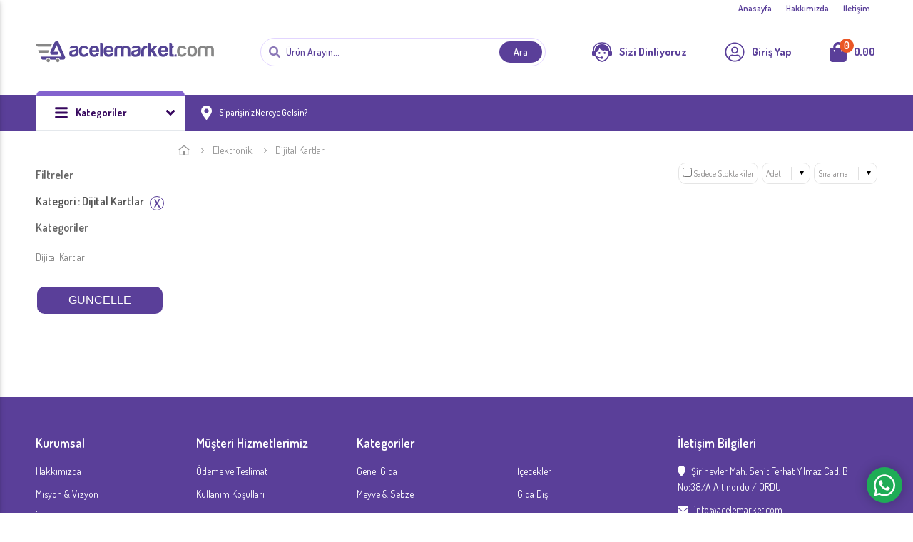

--- FILE ---
content_type: text/html; charset=UTF-8
request_url: https://acelemarket.com/dijital-kartlar-k-337.html
body_size: 33138
content:
<!DOCTYPE html PUBLIC "-//W3C//DTD XHTML 1.0 Strict//EN" "http://www.w3.org/TR/xhtml1/DTD/xhtml1-strict.dtd">
<html xmlns="http://www.w3.org/1999/xhtml" lang="tr" xml:lang="tr" class="{html_class}">
<head>
    <title>Dijital Kartlar  </title>

   <base href="https://acelemarket.com/" />
   <link href="https:/acelemarket.com/dijital-kartlar-k-337.html" rel="canonical" />


    <meta name="description" content="Dijital Kartlar"/>
    <link rel="image_src" href="https://acelemarket.com/data/genel/logo.png"/>
    <meta name="keywords" content="dijital kartlar"/>

    <meta property="og:url" content="https:/acelemarket.com/dijital-kartlar-k-337.html"/>
    <meta property="og:title" content="Dijital Kartlar  "/>
    <meta property="og:image" content="https://acelemarket.com/data/genel/logo.png"/>
    <meta property="og:description" content="Dijital Kartlar"/>

    <link href="seda" rel="shortcut icon" type="image/x-icon"/>
    <link rel="sitemap" type="application/xml" title="Sitemap" href="https://acelemarket.com/data/xml/sitemap1.xml" />

    <meta http-equiv="Content-Type" content="text/html charset=UTF-8">
    <meta http-equiv="Content-Language" content="tr"/>
    <meta http-equiv="Copyright" content="Copyright © 2020 | Acele Market"/>
    <meta name="copyright" content="Copyright © 2020 | Acele Market"/>
    <meta name="abstract" content="www.acelemarket.com"/>

    <meta name="author" content=""/>
    <meta name="distribution" content="Global"/>
    <meta name="robots" content="FOLLOW,INDEX"/>
    
    <link href="style/default/assets/css/css.css" rel="stylesheet" type="text/css" ver="3.00" defer />

    <script type="text/javascript" src="style/default/assets/js/jquery.min.js" ver="3.00"   ></script>
<script type="text/javascript" src="https://use.fontawesome.com/releases/v5.2.0/js/all.js" ver="3.00"   ></script>
<script type="text/javascript" src="https://ajax.googleapis.com/ajax/libs/jqueryui/1.11.4/jquery-ui.min.js" ver="3.00"   ></script>
<script type="text/javascript" src="https://unpkg.com/popper.js@1.14.6/dist/umd/popper.min.js" ver="3.00"   ></script>
<script type="text/javascript" src="style/default/js-include/tpl-js.js" ver="3.00"   ></script>
<script type="text/javascript" src="style/default/assets/js/bootstrap.min.js" ver="3.00"   ></script>
<script type="text/javascript" src="js-include/owl-carousel2/owl.carousel.js" ver="3.00"   ></script>
<script type="text/javascript" src="js-include/jquery.tiptip/jquery.tipTip.minified.js" ver="3.00"   ></script>
<script type="text/javascript" src="js-include/jquery.raty/js.js" ver="3.00"   ></script>
<script type="text/javascript" src="js-include/timecircles.js" ver="3.00"   ></script>
<script type="text/javascript" src="js-include/jquery.fancybox/jquery.fancybox.js" ver="3.00"   ></script>
<script type="text/javascript" src="js-include/jquery.fancybox/helpers/jquery.fancybox-thumbs.js" ver="3.00"   ></script>
<script type="text/javascript" src="js-include/jquery.lazyload/jquery.lazyload.min.js" ver="3.00"   ></script>
<script type="text/javascript" src="js-include/jquery.mask/jquery.mask.js" ver="3.00"   ></script>
<script type="text/javascript" src="js-include/js.js" ver="3.00"   ></script>
<script type="text/javascript" src="js-include/function.js" ver="3.00"   ></script>

    <script type="text/javascript" src="https://acelemarket.com/system/gbtx/gbtx_js/gbtx_core.js" charset="UTF-8"></script><script type="text/javascript" src="https://acelemarket.com/system/gbtx/gbtx_js/gbtx_debug.js" charset="UTF-8"></script><script type="text/javascript" charset="UTF-8">/* <![CDATA[ */window.setTimeout( function() {  var scriptExists = false;  try { if (gbtx.isLoaded) scriptExists = true; }  catch (e) {}  if (!scriptExists) {   alert("Error: the gbtx Javascript component could not be included. Perhaps the URL is incorrect?\nURL: https://acelemarket.com/system/gbtx/gbtx_js/gbtx_core.js");  } }, 2000);/* ]]> */</script><script type="text/javascript" charset="UTF-8">/* <![CDATA[ */window.setTimeout( function() {  var scriptExists = false;  try { if (gbtx.debug.isLoaded) scriptExists = true; }  catch (e) {}  if (!scriptExists) {   alert("Error: the gbtx.debug Javascript component could not be included. Perhaps the URL is incorrect?\nURL: https://acelemarket.com/system/gbtx/gbtx_js/gbtx_debug.js");  } }, 2000);/* ]]> */</script><script type='text/javascript' charset='UTF-8'>/* <![CDATA[ */gbtx_MarkaTescilSepeteEkle = function() { return gbtx.request( { xjxfun: 'MarkaTescilSepeteEkle' }, { parameters: arguments } ); };gbtx_PatentTescilSepeteEkle = function() { return gbtx.request( { xjxfun: 'PatentTescilSepeteEkle' }, { parameters: arguments } ); };gbtx_TasarimTescilSepeteEkle = function() { return gbtx.request( { xjxfun: 'TasarimTescilSepeteEkle' }, { parameters: arguments } ); };gbtx_OnlineTescilSepeteEkle = function() { return gbtx.request( { xjxfun: 'OnlineTescilSepeteEkle' }, { parameters: arguments } ); };gbtx_UrunTabDegis = function() { return gbtx.request( { xjxfun: 'UrunTabDegis' }, { parameters: arguments } ); };gbtx_HizliArama = function() { return gbtx.request( { xjxfun: 'HizliArama' }, { parameters: arguments } ); };gbtx_IlDegistir = function() { return gbtx.request( { xjxfun: 'IlDegistir' }, { parameters: arguments } ); };gbtx_IlceDegistir = function() { return gbtx.request( { xjxfun: 'IlceDegistir' }, { parameters: arguments } ); };gbtx_MahalleDegistir = function() { return gbtx.request( { xjxfun: 'MahalleDegistir' }, { parameters: arguments } ); };gbtx_UyeOl = function() { return gbtx.request( { xjxfun: 'UyeOl' }, { parameters: arguments } ); };gbtx_Aktivasyon = function() { return gbtx.request( { xjxfun: 'Aktivasyon' }, { parameters: arguments } ); };gbtx_TaksitSecenegi = function() { return gbtx.request( { xjxfun: 'TaksitSecenegi' }, { parameters: arguments } ); };gbtx_TaksitSecenegi2 = function() { return gbtx.request( { xjxfun: 'TaksitSecenegi2' }, { parameters: arguments } ); };gbtx_SifreUnuttum = function() { return gbtx.request( { xjxfun: 'SifreUnuttum' }, { parameters: arguments } ); };gbtx_AdresDuzenle = function() { return gbtx.request( { xjxfun: 'AdresDuzenle' }, { parameters: arguments } ); };gbtx_FaturaDuzenle = function() { return gbtx.request( { xjxfun: 'FaturaDuzenle' }, { parameters: arguments } ); };gbtx_UyeDuzenle = function() { return gbtx.request( { xjxfun: 'UyeDuzenle' }, { parameters: arguments } ); };gbtx_SeciliAdres = function() { return gbtx.request( { xjxfun: 'SeciliAdres' }, { parameters: arguments } ); };gbtx_SatinAl = function() { return gbtx.request( { xjxfun: 'SatinAl' }, { parameters: arguments } ); };gbtx_KarsilastirmaEkle = function() { return gbtx.request( { xjxfun: 'KarsilastirmaEkle' }, { parameters: arguments } ); };gbtx_SiparisIptal = function() { return gbtx.request( { xjxfun: 'SiparisIptal' }, { parameters: arguments } ); };gbtx_Sozlesme = function() { return gbtx.request( { xjxfun: 'Sozlesme' }, { parameters: arguments } ); };gbtx_BildirimFormu = function() { return gbtx.request( { xjxfun: 'BildirimFormu' }, { parameters: arguments } ); };gbtx_OdemeBildirim = function() { return gbtx.request( { xjxfun: 'OdemeBildirim' }, { parameters: arguments } ); };gbtx_MesajOku = function() { return gbtx.request( { xjxfun: 'MesajOku' }, { parameters: arguments } ); };gbtx_DuyuruOku = function() { return gbtx.request( { xjxfun: 'DuyuruOku' }, { parameters: arguments } ); };gbtx_Anket = function() { return gbtx.request( { xjxfun: 'Anket' }, { parameters: arguments } ); };gbtx_Iletisim2 = function() { return gbtx.request( { xjxfun: 'Iletisim2' }, { parameters: arguments } ); };gbtx_Maillist = function() { return gbtx.request( { xjxfun: 'Maillist' }, { parameters: arguments } ); };gbtx_Yorum = function() { return gbtx.request( { xjxfun: 'Yorum' }, { parameters: arguments } ); };gbtx_UrunuOner = function() { return gbtx.request( { xjxfun: 'UrunuOner' }, { parameters: arguments } ); };gbtx_Popup = function() { return gbtx.request( { xjxfun: 'Popup' }, { parameters: arguments } ); };gbtx_Ara = function() { return gbtx.request( { xjxfun: 'Ara' }, { parameters: arguments } ); };gbtx_Oneri = function() { return gbtx.request( { xjxfun: 'Oneri' }, { parameters: arguments } ); };gbtx_SepetSil = function() { return gbtx.request( { xjxfun: 'SepetSil' }, { parameters: arguments } ); };gbtx_SiparisDetay = function() { return gbtx.request( { xjxfun: 'SiparisDetay' }, { parameters: arguments } ); };gbtx_FaturaDetay = function() { return gbtx.request( { xjxfun: 'FaturaDetay' }, { parameters: arguments } ); };gbtx_UyebilgiGuncelle = function() { return gbtx.request( { xjxfun: 'UyebilgiGuncelle' }, { parameters: arguments } ); };gbtx_AbonelikGoster = function() { return gbtx.request( { xjxfun: 'AbonelikGoster' }, { parameters: arguments } ); };gbtx_WebUyesiOl = function() { return gbtx.request( { xjxfun: 'WebUyesiOl' }, { parameters: arguments } ); };gbtx_Arama = function() { return gbtx.request( { xjxfun: 'Arama' }, { parameters: arguments } ); };gbtx_KulaniciAdiKontrol = function() { return gbtx.request( { xjxfun: 'KulaniciAdiKontrol' }, { parameters: arguments } ); };gbtx_TavsiyeEtToplu = function() { return gbtx.request( { xjxfun: 'TavsiyeEtToplu' }, { parameters: arguments } ); };gbtx_GrupKategori = function() { return gbtx.request( { xjxfun: 'GrupKategori' }, { parameters: arguments } ); };gbtx_UyeKargo = function() { return gbtx.request( { xjxfun: 'UyeKargo' }, { parameters: arguments } ); };gbtx_UyeGirisi = function() { return gbtx.request( { xjxfun: 'UyeGirisi' }, { parameters: arguments } ); };gbtx_UrunRenkBul = function() { return gbtx.request( { xjxfun: 'UrunRenkBul' }, { parameters: arguments } ); };gbtx_IadeYap = function() { return gbtx.request( { xjxfun: 'IadeYap' }, { parameters: arguments } ); };gbtx_KargoTakip = function() { return gbtx.request( { xjxfun: 'KargoTakip' }, { parameters: arguments } ); };gbtx_AramaTalebi = function() { return gbtx.request( { xjxfun: 'AramaTalebi' }, { parameters: arguments } ); };gbtx_KartCekimi = function() { return gbtx.request( { xjxfun: 'KartCekimi' }, { parameters: arguments } ); };gbtx_SepeteCariIsle = function() { return gbtx.request( { xjxfun: 'SepeteCariIsle' }, { parameters: arguments } ); };gbtx_SepeteEkle = function() { return gbtx.request( { xjxfun: 'SepeteEkle' }, { parameters: arguments } ); };gbtx_SepeteEkle2 = function() { return gbtx.request( { xjxfun: 'SepeteEkle2' }, { parameters: arguments } ); };gbtx_SepeteEkle3 = function() { return gbtx.request( { xjxfun: 'SepeteEkle3' }, { parameters: arguments } ); };gbtx_DomainKontrol = function() { return gbtx.request( { xjxfun: 'DomainKontrol' }, { parameters: arguments } ); };gbtx_UyeDavetiye = function() { return gbtx.request( { xjxfun: 'UyeDavetiye' }, { parameters: arguments } ); };gbtx_BizSiziArayalim = function() { return gbtx.request( { xjxfun: 'BizSiziArayalim' }, { parameters: arguments } ); };gbtx_UyeCikisi = function() { return gbtx.request( { xjxfun: 'UyeCikisi' }, { parameters: arguments } ); };gbtx_HediyeSec = function() { return gbtx.request( { xjxfun: 'HediyeSec' }, { parameters: arguments } ); };gbtx_HediyeUrunVaryantSec = function() { return gbtx.request( { xjxfun: 'HediyeUrunVaryantSec' }, { parameters: arguments } ); };gbtx_HediyeKontrol = function() { return gbtx.request( { xjxfun: 'HediyeKontrol' }, { parameters: arguments } ); };gbtx_kampanyaArastir = function() { return gbtx.request( { xjxfun: 'kampanyaArastir' }, { parameters: arguments } ); };gbtx_VaryasyonGuncelle = function() { return gbtx.request( { xjxfun: 'VaryasyonGuncelle' }, { parameters: arguments } ); };gbtx_VaryasyonGuncelle3 = function() { return gbtx.request( { xjxfun: 'VaryasyonGuncelle3' }, { parameters: arguments } ); };gbtx_VaryasyonGuncelle3FiyatUygula = function() { return gbtx.request( { xjxfun: 'VaryasyonGuncelle3FiyatUygula' }, { parameters: arguments } ); };gbtx_facebookLogin = function() { return gbtx.request( { xjxfun: 'facebookLogin' }, { parameters: arguments } ); };gbtx_PopupAc = function() { return gbtx.request( { xjxfun: 'PopupAc' }, { parameters: arguments } ); };gbtx_PaypalOdeme = function() { return gbtx.request( { xjxfun: 'PaypalOdeme' }, { parameters: arguments } ); };gbtx_FormSave = function() { return gbtx.request( { xjxfun: 'FormSave' }, { parameters: arguments } ); };gbtx_Form = function() { return gbtx.request( { xjxfun: 'Form' }, { parameters: arguments } ); };gbtx_UrunDetayPopup = function() { return gbtx.request( { xjxfun: 'UrunDetayPopup' }, { parameters: arguments } ); };gbtx_KuponKullan = function() { return gbtx.request( { xjxfun: 'KuponKullan' }, { parameters: arguments } ); };gbtx_KuponSil = function() { return gbtx.request( { xjxfun: 'KuponSil' }, { parameters: arguments } ); };gbtx_SabitIcerikPopup = function() { return gbtx.request( { xjxfun: 'SabitIcerikPopup' }, { parameters: arguments } ); };gbtx_Puanla = function() { return gbtx.request( { xjxfun: 'Puanla' }, { parameters: arguments } ); };gbtx_BegendiklerimeEkle = function() { return gbtx.request( { xjxfun: 'BegendiklerimeEkle' }, { parameters: arguments } ); };gbtx_UrunOnizleme = function() { return gbtx.request( { xjxfun: 'UrunOnizleme' }, { parameters: arguments } ); };gbtx_KarsilastirmaListesi = function() { return gbtx.request( { xjxfun: 'KarsilastirmaListesi' }, { parameters: arguments } ); };gbtx_StokGelinceHaberVer = function() { return gbtx.request( { xjxfun: 'StokGelinceHaberVer' }, { parameters: arguments } ); };gbtx_UrunPaket = function() { return gbtx.request( { xjxfun: 'UrunPaket' }, { parameters: arguments } ); };gbtx_UrunPaketSepeteEkle = function() { return gbtx.request( { xjxfun: 'UrunPaketSepeteEkle' }, { parameters: arguments } ); };gbtx_SolFilitreBolge = function() { return gbtx.request( { xjxfun: 'SolFilitreBolge' }, { parameters: arguments } ); };gbtx_SepeteHizliEkle = function() { return gbtx.request( { xjxfun: 'SepeteHizliEkle' }, { parameters: arguments } ); };gbtx_HeaderGuncelle = function() { return gbtx.request( { xjxfun: 'HeaderGuncelle' }, { parameters: arguments } ); };gbtx_PopupGoster = function() { return gbtx.request( { xjxfun: 'PopupGoster' }, { parameters: arguments } ); };gbtx_UyelikPopup = function() { return gbtx.request( { xjxfun: 'UyelikPopup' }, { parameters: arguments } ); };gbtx_UyeGirisiV2 = function() { return gbtx.request( { xjxfun: 'UyeGirisiV2' }, { parameters: arguments } ); };gbtx_UyeOlV2 = function() { return gbtx.request( { xjxfun: 'UyeOlV2' }, { parameters: arguments } ); };/* ]]> */</script>
    
<meta http-equiv="X-UA-Compatible" content="IE=edge,chrome=1">
<meta name = "viewport" content = "user-scalable=no, initial-scale=1.0, maximum-scale=1.0, width=device-width">

</head>
<body id="mobile-body" style="" class="{body_control}">
<div id="karart"></div>
<div id="PopupDiv"></div>
<div id="PopupDivApp"></div>

<div class="app">
    
<dilparameters id="dilparameters" name="dilparameters"
    firma_adi="Firma Adı"
    bazi_eksiklikler_tespit_edildi="Bazı Eksiklikler Tespit Edildi."
    adinizi_ve_soyadinizi_yazmadiniz="Adınızı ve Soyadınızı Girmediniz"
    unvaninizi_girmediniz="Ünvanınızı Girmediniz"
    eposta_girmediniz="E-Posta Girmediniz."
    sifre_girmediniz="Şifre Girmediniz"
    sifre_tekrarini_girmediniz="Şifre Tekrarını Girmediniz"
    sifreler_uyusmuyor="Şifreler uyuşmuyor"
    sifre_en_az_6_karakter_olmali="Şifre En Az 6 Karakter Olmalı"
    cep_telefonunu_girmediniz="Cep Telefonunu Girmediniz"
    telefon_numarasini_girmediniz="Telefon Numarasını Girmediniz"
    fax_numarasini_girmediniz="Fax Numaranızı Girmediniz"
    bu_eposta_kullanimda="Bu E-posta Kullanımda"
    dogum_tarihi_gun_secmediniz="Doğum Tarihi (Gün) Seçmediniz"
    dogum_tarihi_ay_secmediniz="Doğum Tarihi (Ay) Seçmediniz"
    dogum_tarihi_yil_secmediniz="Doğum Tarihi (Yıl) Seçmediniz"
    sozlesmeyi_kabul_etmediniz="Sözleşmeyi Kabul Etmediniz"
    ulke_secmediniz="Ülke Seçmediniz"
    sehir_girmediniz="Şehir Girmediniz"
    ilce_girmediniz="İlçe Girmediniz"
    ilce_secmediniz="İlçe seçmediniz."
    il_girmediniz="İl Seçmediniz"
    mahalle_secmediniz="Mahalle Seçmediniz"
    adres_girmediniz="Adres Girmediniz"
    tc_veya_vergi_numarasi_girmediniz="TC veya Vergi Numarası Girmediniz"
    vergi_dairesi_girmediniz="Vergi Dairesi Girmediniz"
    kaydimi_tamamla="Kaydımı Tamamla"
    kontrol_ediliyor="Kontrol Ediliyor"
    banka_secmediniz="Banka Seçmediniz"
    taksit_secmediniz="Taksit Seçmediniz"
    kart_uzerindeki_ismi_girmediniz="Kart Üzerindeki İsimi Girmediniz"
    kart_son_kullanma_tarihi_ay_secmediniz="Kart Son Kullanma Tarihi Ay Seçmediniz"
    kart_tarihi_yil_secmediniz="Kart Tarihi Yıl Seçmediniz"
    guvenlik_kodu_yazmadiniz="Güvenlik Kodu Yazmadınız"
    siparis_fatura_secmediniz="Sipariş/Fatura Seçmediniz"
    odenecek_tutar_girmediniz="Ödenecek Tutar Girmediniz"
    odeme_yap="Ödeme Yap"
    havale_yapmak_istediginiz_bankayi_secmediniz="Havale Yapmak İstediğiniz Bankayı Seçmediniz"
    bu_kart_numarasi_gecersiz="Bu Kart Numarası Geçersiz"
    girmediniz="Girmediniz."
    fatura_adres_girmediniz="Fatura Adres Girmediniz"
    teslimat_adres_girmediniz="Teslimat Adres Girmediniz"
    fatura_adresinizi_secmediniz="Fatura Adresinizi Seçmediniz"
    teslimat_adresinizi_secmediniz="Teslimat Adresinizi Seçiniz"
    on_bilgilendirme_formunu_kabul_etmediniz="Ön Bilgilendirme Formunu Kabul Etmediniz"
    mesafeli_satis_sozlesmesini_kabul_etmediniz="Mesafeli Satış Sözleşmesini Kabul Etmediniz"
    ileri="İleri"
    kargo_secmediniz="Kargo Seçmediniz"
    kapida_odenecek_tutar="Kapıda Ödenecek Tutar"
    odenecek_tutar="Ödenecek Tutar"
    kapida_odeme="Kapıda Ödeme"
    yukleniyor="Yükleniyor"
    geri="Geri"
    kapat="Kapat"
    tamam="Tamam"
    ekleniyor="ekleniyor"
>
</dilparameters>
<script type="text/javascript">
    var dilparameters = $("#dilparameters");
</script>

<nav class="mobile-nav" role="navigation">
	<div class="mobile-nav__wrapper">
		<div class="mobile-nav__header">
			<div class="mobile-nav__header-cover">
			</div>
			<div class="mobile-nav__header-body">
				<div class="mobile-nav__header-logo">
					<a href="https://acelemarket.com/" class="flexbox align-center">
						<img class="logo" src="https://acelemarket.com//data/genel/acelemarketlogo.png" alt="Ordu'nun Sanal Marketi | Acele Marketim" title="Ordu'nun Sanal Marketi | Acele Marketim" />
					</a>
				</div>

				<button class="mobile-nav__close nav--toggle is-close" aria-controls="MobileNavToggle">
					<span class="icon"><svg aria-hidden="true" focusable="false" data-prefix="fal" data-icon="times" role="img" xmlns="http://www.w3.org/2000/svg" viewBox="0 0 320 512" class="svg-inline--fa fa-times"><path fill="currentColor" d="M193.94 256L296.5 153.44l21.15-21.15c3.12-3.12 3.12-8.19 0-11.31l-22.63-22.63c-3.12-3.12-8.19-3.12-11.31 0L160 222.06 36.29 98.34c-3.12-3.12-8.19-3.12-11.31 0L2.34 120.97c-3.12 3.12-3.12 8.19 0 11.31L126.06 256 2.34 379.71c-3.12 3.12-3.12 8.19 0 11.31l22.63 22.63c3.12 3.12 8.19 3.12 11.31 0L160 289.94 262.56 392.5l21.15 21.15c3.12 3.12 8.19 3.12 11.31 0l22.63-22.63c3.12-3.12 3.12-8.19 0-11.31L193.94 256z" class=""></path></svg></span>
				</button>
			</div>
		</div>

		<div class="mobile-nav__content">
			<ul id="dropdown">
				<li class="heading">MENÜ</li>
				<li><a href="javascript:void(0);" class="link"><span class="text">Genel Gıda</span></a><ul class="mobile-nav__sub"><li><a href="https://acelemarket.com/sutlu-tatlilar--k-234.html">Sütlü Tatlılar</a></li><li><a href="https://acelemarket.com/bakliyat--k-218.html">Bakliyat</a></li><li><a href="https://acelemarket.com/makarna-k-219.html">Makarna</a></li><li><a href="https://acelemarket.com/salca-k-220.html">Salça</a></li><li><a href="https://acelemarket.com/tuz--k-221.html">Tuz</a></li><li><a href="https://acelemarket.com/baharat-k-222.html">Baharat</a></li><li><a href="https://acelemarket.com/sivi-yaglar-k-223.html">Sıvı Yağlar</a></li><li><a href="https://acelemarket.com/biskuvi-k-224.html">Bisküvi</a></li><li><a href="https://acelemarket.com/cerez-k-225.html">Çerez</a></li><li><a href="https://acelemarket.com/cips-k-226.html">Cips</a></li><li><a href="https://acelemarket.com/kekler-k-227.html">Kekler</a></li><li><a href="https://acelemarket.com/cay-k-228.html">Çay</a></li><li><a href="https://acelemarket.com/bitkisel-cay-k-229.html">Bitkisel Çay</a></li><li><a href="https://acelemarket.com/seker-k-230.html">Şeker</a></li><li><a href="https://acelemarket.com/unlu-mamuller-k-231.html">Unlu Mamuller</a></li><li><a href="https://acelemarket.com/pasta-malzemeleri-k-232.html">Pasta Malzemeleri</a></li><li><a href="https://acelemarket.com/pudingler-k-233.html">Pudingler</a></li></ul></li><li><a href="javascript:void(0);" class="link"><span class="text">Meyve & Sebze</span></a><ul class="mobile-nav__sub"><li><a href="https://acelemarket.com/sebze-k-236.html">Sebze</a></li><li><a href="https://acelemarket.com/meyve-k-235.html">Meyve</a></li></ul></li><li><a href="javascript:void(0);" class="link"><span class="text">İçecekler</span></a><ul class="mobile-nav__sub"><li><a href="https://acelemarket.com/meyve-suyu-cesitleri-k-240.html">Meyve Suyu Çeşitleri</a></li><li><a href="https://acelemarket.com/su-cesitleri-k-241.html">Su Çeşitleri</a></li><li><a href="https://acelemarket.com/maden-suyu-cesitleri-k-239.html">Maden Suyu Çeşitleri</a></li><li><a href="https://acelemarket.com/gazoz-cesitleri-k-238.html">Gazoz Çeşitleri</a></li><li><a href="https://acelemarket.com/fresa-cesitleri-k-237.html">Freşa Çeşitleri</a></li></ul></li><li><a href="javascript:void(0);" class="link"><span class="text">Organik Ürünler</span></a><ul class="mobile-nav__sub"><li><a href="https://acelemarket.com/koy-yumurtasi-k-250.html">Köy Yumurtası</a></li></ul></li><li><a href="javascript:void(0);" class="link"><span class="text">Temizlik Malzemeleri</span></a><ul class="mobile-nav__sub"><li><a href="https://acelemarket.com/banyo-ve-mutfak-k-242.html">Banyo & Mutfak</a></li><li><a href="https://acelemarket.com/bulasik-urunleri-k-243.html">Bulaşık Ürünleri</a></li><li><a href="https://acelemarket.com/camasir-urunleri-k-244.html">Çamaşır Ürünleri</a></li></ul></li><li><a href="javascript:void(0);" class="link"><span class="text">Bebek Ürünleri</span></a><ul class="mobile-nav__sub"><li><a href="https://acelemarket.com/bebek-bakimi-k-245.html">Bebek Bakımı</a></li><li><a href="https://acelemarket.com/bebek-beslenme-urunleri-k-246.html">Bebek Beslenme Ürünleri</a></li><li><a href="https://acelemarket.com/bebek-bezleri-k-247.html">Bebek Bezleri</a></li></ul></li><li><a href="javascript:void(0);" class="link"><span class="text">Gıda Dışı</span></a><ul class="mobile-nav__sub"><li><a href="https://acelemarket.com/elektrik-ve-elektronik-k-248.html">Elektrik & Elektronik</a></li><li><a href="https://acelemarket.com/mutfak-gerecleri-k-249.html">Mutfak Gereçleri</a></li></ul></li><li><a href="javascript:void(0);" class="link"><span class="text">Pet Shop</span></a><ul class="mobile-nav__sub"><li><a href="https://acelemarket.com/pet-shop-k-332.html">Kedi</a></li><li><a href="https://acelemarket.com/kemirgenler-k-333.html">Kemirgenler</a></li><li><a href="https://acelemarket.com/kopek-k-334.html">Köpek</a></li></ul></li><li><a href="javascript:void(0);" class="link"><span class="text">Elektronik</span></a><ul class="mobile-nav__sub"><li><a href="https://acelemarket.com/kucuk-elektrikli-ev-aletleri-k-335.html">Küçük Elektrikli Ev Aletleri</a></li><li><a href="https://acelemarket.com/saat-k-336.html">Saat</a></li><li><a href="https://acelemarket.com/dijital-kartlar-k-337.html">Dijital Kartlar</a></li><li><a href="https://acelemarket.com/oyun-dunyasi-k-338.html">Oyun Dünyası</a></li></ul></li><li><a href="javascript:void(0);" class="link"><span class="text">Kağıt, Kozmetik</span></a><ul class="mobile-nav__sub"><li><a href="https://acelemarket.com/sac-bakim-urunleri-k-339.html">Saç Bakım Ürünleri</a></li><li><a href="https://acelemarket.com/banyo-ve-dus-urunleri-k-340.html">Banyo ve Duş Ürünleri</a></li><li><a href="https://acelemarket.com/kokular-k-341.html">Kokular</a></li><li><a href="https://acelemarket.com/saglik-urunleri-k-342.html">Sağlık Ürünleri</a></li><li><a href="https://acelemarket.com/kagit-urunleri-k-343.html">Kağıt Ürünleri</a></li><li><a href="https://acelemarket.com/tras-urunleri-k-344.html">Traş Ürünleri</a></li></ul></li><li><a href="javascript:void(0);" class="link"><span class="text">Ev, Yaşam, Eğlence</span></a><ul class="mobile-nav__sub"><li><a href="https://acelemarket.com/kirtasiye-k-345.html">Kırtasiye</a></li><li><a href="https://acelemarket.com/gazete-ve-dergi-k-346.html">Gazete ve Dergi</a></li><li><a href="https://acelemarket.com/canta-valiz-k-347.html">Çanta Valiz</a></li><li><a href="https://acelemarket.com/zuccaciye-k-348.html">Züccaciye</a></li></ul></li>		
			</ul>
		</div>
	</div>

	<div class="mobile-nav__footer d-flex">
		<a href="" target="_blank"><i class="fab fa-facebook-f"></i></a>
		<a href="https://www.facebook.com/acelemarket/?modal=admin_todo_tour" target="_blank"><i class="fab fa-twitter"></i></a>
		<a href="https://www.instagram.com/acele_market" target="_blank"><i class="fab fa-instagram"></i></a>
		<a href="mailto:info@acelemarket.com"><i class="far fa-envelope"></i></a>
		<a href="tel:0 452 222 02 20" ><i class="fas fa-phone-volume"></i></a>
	</div>
</nav>

<header class="header" role="banner" id="incHeader">
  <div class="header-top">
    <div class="container">
      <div class="left">
        <!--<div class="header-extralinks">
		<a href="https://acelemarket.com/index.php">Anasayfa</a><a href="https://acelemarket.com/hakkimizda-i-738.html">Hakkımızda</a><a href="https://acelemarket.com/iletisim">İletişim</a>        </div>!-->
      </div>
      <div class="right">
        <div class="header-extralinks right">
			<a href="https://acelemarket.com/index.php">Anasayfa</a><a href="https://acelemarket.com/hakkimizda-i-738.html">Hakkımızda</a><a href="https://acelemarket.com/iletisim">İletişim</a>		 </div>
      </div>
    </div>
  </div>
  <div class="header-middle">
    <div class="container">
      <div class="header-hamburger">
        <button class="header-bar header-hamburger nav--toggle is-open wow fadeInDown" aria-controls="MobileNavToggle">
            <span class="icon">
             <svg aria-hidden="true" data-prefix="fal" data-icon="bars" role="img" xmlns="http://www.w3.org/2000/svg" viewBox="0 0 448 512" class="svg-inline--fa fa-bars fa-w-14"><path fill="currentColor" d="M442 114H6a6 6 0 0 1-6-6V84a6 6 0 0 1 6-6h436a6 6 0 0 1 6 6v24a6 6 0 0 1-6 6zm0 160H6a6 6 0 0 1-6-6v-24a6 6 0 0 1 6-6h436a6 6 0 0 1 6 6v24a6 6 0 0 1-6 6zm0 160H6a6 6 0 0 1-6-6v-24a6 6 0 0 1 6-6h436a6 6 0 0 1 6 6v24a6 6 0 0 1-6 6z" class=""></path></svg>
            </span>
        </button>
      </div>
      <a href="https://acelemarket.com/" class="header-logo">
		<img src="https://acelemarket.com//data/genel/acelemarketlogo.png" alt="Ordu'nun Sanal Marketi | Acele Marketim" title="Ordu'nun Sanal Marketi | Acele Marketim" />
      </a>
      <div class="header-search">
        <form id="frmSearch" name="frmSearch" method='get' action="urun" class="" enctype='multipart/form-data'>
			<span id="icon"><i class="fa fa-search"></i></span>
          <input class="top-ara-text urun-ara" type="text" name="q" id="q" value="" autocomplete="off" placeholder="Ürün Arayın..." onkeyup="dinle(event,'html_header_arama_buton_tasarim')">
          <input type="submit" value="Ara" id="html_header_arama_buton_tasarim">
        </form>
        <!--<div class="rank">Popüler Aramalar <a href="https://acelemarket.com/ev,-yasam,-eglence-ug-38.html" title="Ev, Yaşam, Eğlence">Ev, Yaşam, Eğlence</a><a href="https://acelemarket.com/elektronik-ug-35.html" title="Elektronik">Elektronik</a><a href="https://acelemarket.com/icecekler-ug-27.html" title="İçecekler">İçecekler</a><a href="https://acelemarket.com/kagit,-kozmetik-ug-36.html" title="Kağıt, Kozmetik">Kağıt, Kozmetik</a><a href="https://acelemarket.com/gida-disi-ug-33.html" title="Gıda Dışı">Gıda Dışı</a></div>!-->
        <div class="header-search-ico"><i class="fab fa-sistrix"></i></div>
      </div>
      <ul class="profile">
        <li><a class="contact" href="https://acelemarket.com/sizi-dinliyoruz-i-783.html"><div class="icon"><svg class="svg-inline--fa" xmlns="http://www.w3.org/2000/svg" xmlns:xlink="http://www.w3.org/1999/xlink" version="1.1" id="Capa_1" x="0px" y="0px" width="612px" height="612px" viewBox="0 0 612 612" style="enable-background:new 0 0 612 612;" xml:space="preserve">
<g>
	<path d="M257.938,336.072c0,17.355-14.068,31.424-31.423,31.424c-17.354,0-31.422-14.068-31.422-31.424   c0-17.354,14.068-31.423,31.422-31.423C243.87,304.65,257.938,318.719,257.938,336.072z M385.485,304.65   c-17.354,0-31.423,14.068-31.423,31.424c0,17.354,14.069,31.422,31.423,31.422c17.354,0,31.424-14.068,31.424-31.422   C416.908,318.719,402.84,304.65,385.485,304.65z M612,318.557v59.719c0,29.982-24.305,54.287-54.288,54.287h-39.394   C479.283,540.947,379.604,606.412,306,606.412s-173.283-65.465-212.318-173.85H54.288C24.305,432.562,0,408.258,0,378.275v-59.719   c0-20.631,11.511-38.573,28.46-47.758c0.569-84.785,25.28-151.002,73.553-196.779C149.895,28.613,218.526,5.588,306,5.588   c87.474,0,156.105,23.025,203.987,68.43c48.272,45.777,72.982,111.995,73.553,196.779C600.489,279.983,612,297.925,612,318.557z    M497.099,336.271c0-13.969-0.715-27.094-1.771-39.812c-24.093-22.043-67.832-38.769-123.033-44.984   c7.248,8.15,13.509,18.871,17.306,32.983c-33.812-26.637-100.181-20.297-150.382-79.905c-2.878-3.329-5.367-6.51-7.519-9.417   c-0.025-0.035-0.053-0.062-0.078-0.096l0.006,0.002c-8.931-12.078-11.976-19.262-12.146-11.31   c-1.473,68.513-50.034,121.925-103.958,129.46c-0.341,7.535-0.62,15.143-0.62,23.08c0,28.959,4.729,55.352,12.769,79.137   c30.29,36.537,80.312,46.854,124.586,49.59c8.219-13.076,26.66-22.205,48.136-22.205c29.117,0,52.72,16.754,52.72,37.424   c0,20.668-23.604,37.422-52.72,37.422c-22.397,0-41.483-9.93-49.122-23.912c-30.943-1.799-64.959-7.074-95.276-21.391   C198.631,535.18,264.725,568.41,306,568.41C370.859,568.41,497.099,486.475,497.099,336.271z M550.855,264.269   C547.4,116.318,462.951,38.162,306,38.162S64.601,116.318,61.145,264.269h20.887c7.637-49.867,23.778-90.878,48.285-122.412   C169.37,91.609,228.478,66.13,306,66.13c77.522,0,136.63,25.479,175.685,75.727c24.505,31.533,40.647,72.545,48.284,122.412   H550.855L550.855,264.269z"/>
</g>
<g>
</g>
<g>
</g>
<g>
</g>
<g>
</g>
<g>
</g>
<g>
</g>
<g>
</g>
<g>
</g>
<g>
</g>
<g>
</g>
<g>
</g>
<g>
</g>
<g>
</g>
<g>
</g>
<g>
</g>
</svg></div><span>Sizi Dinliyoruz</span></a></li>        <li><a class="lock" onclick="gbtx_UyelikPopup();"><div class="icon" ><svg aria-hidden="true" focusable="false" data-prefix="fal" data-icon="user-circle" role="img" xmlns="http://www.w3.org/2000/svg" viewBox="0 0 496 512" class="svg-inline--fa fa-user-circle"><path fill="currentColor" d="M248 8C111 8 0 119 0 256s111 248 248 248 248-111 248-248S385 8 248 8zm128 421.6c-35.9 26.5-80.1 42.4-128 42.4s-92.1-15.9-128-42.4V416c0-35.3 28.7-64 64-64 11.1 0 27.5 11.4 64 11.4 36.6 0 52.8-11.4 64-11.4 35.3 0 64 28.7 64 64v13.6zm30.6-27.5c-6.8-46.4-46.3-82.1-94.6-82.1-20.5 0-30.4 11.4-64 11.4S204.6 320 184 320c-48.3 0-87.8 35.7-94.6 82.1C53.9 363.6 32 312.4 32 256c0-119.1 96.9-216 216-216s216 96.9 216 216c0 56.4-21.9 107.6-57.4 146.1zM248 120c-48.6 0-88 39.4-88 88s39.4 88 88 88 88-39.4 88-88-39.4-88-88-88zm0 144c-30.9 0-56-25.1-56-56s25.1-56 56-56 56 25.1 56 56-25.1 56-56 56z" class=""></path></svg></div><span>Giriş Yap</span></a></li>
        <li><a href="https://acelemarket.com/sepet"><div class="icon"><div class="notification cart_item_count" id="cart_item_count">0</div> <i class="fa fa-shopping-bag"></i></div><span id="cart_item_total">0,00&nbsp;</span></a></li>
      </ul>
      
    </div>
  </div>
  <div class="header-bottom">
    <div class="container">
      <div class="left">
		<div class="allcategory_v2" data-parent="inc">
			<div class="allcategory_v2-button">
				<div class="icon"><i class="fa fa-bars"></i></div> Kategoriler <i class="fa fa-angle-down"></i>			</div>
			<div class="allcategory_v2-list">
				<ul>
					<li multiple><a href="https://acelemarket.com/genel-gida-ug-21.html"><svg xmlns="http://www.w3.org/2000/svg" xmlns:xlink="http://www.w3.org/1999/xlink" version="1.1" id="Capa_1" x="0px" y="0px" viewBox="0 0 512.002 512.002" xml:space="preserve">
<g>
	<g>
		<path d="M197.965,198.867c-4.313-4.721-10.454-7.486-16.847-7.585c-12.859-0.165-23.497,10.087-23.715,22.936    c-0.07,4.142,3.231,7.556,7.372,7.626c0.044,0.001,0.086,0.001,0.13,0.001c4.083,0,7.427-3.275,7.496-7.374    c0.077-4.589,3.849-8.271,8.482-8.191c2.313,0.036,4.446,0.996,6.007,2.704c2.794,3.059,7.539,3.273,10.596,0.479    C200.544,206.67,200.759,201.925,197.965,198.867z"/>
	</g>
</g>
<g>
	<g>
		<path d="M237.867,223.31c-2.299-5.404-6.774-9.669-12.281-11.702c-11.074-4.085-23.419,1.592-27.522,12.653    c-1.441,3.884,0.54,8.2,4.423,9.641c0.86,0.319,1.741,0.47,2.607,0.47c3.047,0,5.911-1.87,7.033-4.894    c1.232-3.322,4.945-5.022,8.265-3.797c1.669,0.616,2.973,1.859,3.67,3.499c1.621,3.811,6.027,5.589,9.837,3.967    C237.712,231.526,239.487,227.122,237.867,223.31z"/>
	</g>
</g>
<g>
	<g>
		<path d="M286.206,156.885c-2.932-2.927-7.681-2.921-10.606,0.011l-7.07,7.084c-2.926,2.932-2.921,7.681,0.011,10.606    c1.463,1.461,3.38,2.191,5.297,2.191c1.922,0,3.844-0.734,5.309-2.202l7.07-7.084C289.143,164.559,289.138,159.81,286.206,156.885    z"/>
	</g>
</g>
<g>
	<g>
		<path d="M239.545,253.709h-9.996c-4.143,0-7.5,3.358-7.5,7.5c0,4.142,3.357,7.5,7.5,7.5h9.996c4.143,0,7.5-3.358,7.5-7.5    C247.045,257.067,243.688,253.709,239.545,253.709z"/>
	</g>
</g>
<g>
	<g>
		<path d="M316.189,253.709h-9.997c-4.143,0-7.5,3.358-7.5,7.5c0,4.142,3.358,7.5,7.5,7.5h9.997c4.142,0,7.5-3.358,7.5-7.5    C323.689,257.067,320.331,253.709,316.189,253.709z"/>
	</g>
</g>
<g>
	<g>
		<path d="M511.761,388.942l-1.953-10.542c-1.245-6.736-7.127-11.625-13.986-11.625c-0.861,0-1.729,0.079-2.583,0.236l-39.76,7.304    l18.006-12.037c4.719-3.154,7.104-8.796,6.075-14.393c-0.286-1.533-0.822-3.004-1.598-4.381l-5.449-9.649    c-1.867-3.315-5.051-5.778-8.726-6.754c-1.8-0.48-3.682-0.587-5.518-0.348c2.005-11.066,3.039-22.368,3.039-33.873    c0-5.105-3.07-9.498-7.455-11.449c5.73-13.628,6.121-29.23,0.457-43.518c-0.459-1.162-1.141-2.199-2.024-3.083    c-0.876-0.876-1.901-1.553-3.064-2.02c-6.787-2.703-13.92-4.073-21.201-4.073c-0.931,0-1.858,0.024-2.782,0.068    c-1.039-20.933-18.364-37.644-39.514-37.644c-2.785,0-5.501,0.296-8.124,0.848c1.822-10.9,0.749-22.303-3.496-33.009    c-0.456-1.177-1.141-2.233-2.072-3.179c-0.896-0.896-1.947-1.587-3.113-2.05c-7.311-2.912-14.995-4.388-22.839-4.388    c-11.816,0-23.119,3.322-32.877,9.498c-3.565-10.327-9.444-20.022-17.658-28.255c-2.406-2.41-5.606-3.738-9.011-3.738    c-3.405,0-6.605,1.328-9.014,3.74l-36.313,36.396c-6.72-5.994-15.563-9.577-25.161-9.577c-2.178,0-4.377,0.191-6.536,0.567    c-7.823,1.362-15.022,5.191-20.541,10.799c-7.077-3.415-15.184-4.58-22.975-3.224c-1.714,0.298-3.377,0.718-4.991,1.23v-28.046    c0-19.314-15.523-35.055-34.725-35.387V87.48c5.878-1.017,10.366-6.14,10.366-12.304V39.137c0-6.892-5.607-12.5-12.5-12.5H61.154    c-6.893,0-12.5,5.608-12.5,12.5v36.039c0,6.164,4.488,11.287,10.366,12.304v15.904c-19.202,0.331-34.724,16.072-34.724,35.387    v218.896C9.322,371.19,0,390.059,0,410.925c0,41.046,36.025,74.44,80.307,74.44l300.187-0.088    c10.246-0.004,19.882-4.507,26.436-12.353c6.384-7.638,9.097-17.559,7.534-27.343l59.957,10.775    c0.83,0.149,1.68,0.225,2.523,0.225c2.99,0,5.855-0.918,8.281-2.652c3.119-2.228,5.23-5.677,5.793-9.46l1.624-10.897    c0.234-1.561,0.208-3.133-0.077-4.674c-1.032-5.572-5.275-9.993-10.81-11.261l-21.133-4.848l39.721-7.297    c3.746-0.688,6.996-2.791,9.152-5.922C511.647,396.447,512.451,392.673,511.761,388.942z M426.021,243.735    c4.515,0,8.954,0.715,13.222,2.124c3.814,11.614,2.386,24.141-3.586,34.489h-20.204l6.447-6.462    c2.926-2.932,2.92-7.681-0.013-10.607c-2.933-2.926-7.682-2.921-10.606,0.012l-3.411,3.419c-1.599-5.265-4.391-9.979-8.061-13.846    C407.253,246.953,416.391,243.735,426.021,243.735z M383.725,206.159c13.545,0,24.564,11.052,24.564,24.637    c0,0.252-0.012,0.501-0.019,0.751c-7.906,2.571-15.193,6.866-21.408,12.699c-0.989-0.375-1.992-0.723-3.022-1.008    c-2.194-11.852-10.181-21.352-20.732-25.789C367.487,210.665,375.085,206.159,383.725,206.159z M344.08,164.381    c5.094,0,10.1,0.824,14.924,2.454c3.877,11.528,3.085,23.911-1.855,34.637c-4.061,3.699-7.356,8.229-9.608,13.321    c-1.339,0.078-2.678,0.226-4.001,0.456c-5.877,1.023-11.357,3.573-15.943,7.271c-1.564-2.86-3.479-5.499-5.673-7.875    l17.199-17.238c2.926-2.932,2.92-7.681-0.013-10.606c-2.932-2.926-7.681-2.921-10.607,0.012l-18.798,18.841    c-3.577-1.691-7.443-2.867-11.506-3.417c1.755-8.95,6.098-17.383,12.816-24.117C319.854,169.26,331.597,164.381,344.08,164.381z     M286.61,280.348h-6.501c-1.095-2.786-3.802-4.761-6.977-4.761s-5.882,1.976-6.977,4.761h-7.648    c1.776-2.892,1.417-6.724-1.09-9.226c-2.932-2.926-7.681-2.921-10.607,0.011l-7.069,7.084c-0.635,0.636-1.123,1.361-1.482,2.131    h-15.265c-5.717-8.773-9.206-19.128-9.619-30.268h118.986c-0.413,11.14-3.902,21.495-9.619,30.268h-15.885    c-0.358-0.77-0.848-1.496-1.482-2.132l-7.068-7.084c-2.927-2.931-7.674-2.939-10.606-0.012    C285.192,273.622,284.833,277.455,286.61,280.348z M269.167,235.08c2.827-10.477,12.384-18.208,23.71-18.208    c11.327,0,20.884,7.732,23.711,18.208H269.167z M284.504,142.859c7.134,7.71,11.851,16.864,14.164,26.486    c-3.829,4.161-7.01,8.759-9.519,13.652c-1.139-0.698-2.474-1.107-3.907-1.107h-9.994c-4.142,0-7.5,3.358-7.5,7.5    c0,4.142,3.358,7.5,7.5,7.5h8.767c-0.493,2.071-0.876,4.167-1.154,6.279c-2.978,0.782-5.822,1.896-8.484,3.314    c-4.999-8.627-13.277-15.056-23.085-17.635c-0.003-0.021-0.007-0.042-0.011-0.063c-0.588-3.394-1.614-6.614-3.013-9.607    L284.504,142.859z M148.926,210.535c-0.44-1.23-0.773-2.492-0.992-3.758c-2.151-12.401,6.209-24.249,18.632-26.412    c1.31-0.228,2.641-0.344,3.955-0.344c4.941,0,9.663,1.576,13.654,4.557c1.651,1.234,3.739,1.733,5.771,1.381    c2.032-0.353,3.829-1.526,4.969-3.245c3.521-5.311,8.908-8.835,15.168-9.925c1.313-0.229,2.647-0.344,3.964-0.344    c11.112,0,20.556,7.95,22.454,18.905c0.218,1.255,0.33,2.563,0.332,3.888c0.007,3.882,2.976,7.118,6.844,7.458    c8.385,0.737,15.523,6.014,18.832,13.448c-4.43,5.317-7.501,11.809-8.667,18.936H211.07c-5.318,0-9.881,3.283-11.784,7.929    c-9.41-6.409-20.5-9.862-32.122-9.862c-7.281,0-14.414,1.371-21.206,4.075c-1.152,0.46-2.182,1.139-3.06,2.017    c-0.89,0.89-1.573,1.933-2.021,3.077c-1.726,4.353-2.877,8.828-3.499,13.331c-2.688-3.06-4.582-6.865-5.322-11.135    c-1.764-10.176,3.563-20.308,12.95-24.64C148.534,218.244,150.235,214.192,148.926,210.535z M171.284,278.297l2.046,2.051h-18.013    c-4.044-9.382-4.658-20.061-1.375-30.077c4.274-1.411,8.711-2.125,13.222-2.125c11.301,0,21.932,4.417,29.933,12.436    c1.064,1.067,2.055,2.185,2.986,3.34c1.271,5.754,3.224,11.251,5.74,16.425H194.52l-12.617-12.646    c-2.927-2.931-7.676-2.939-10.606-0.012C168.364,270.616,168.358,275.365,171.284,278.297z M139.344,280.348h-26.737    c1.192-7.265,5.562-13.458,11.628-17.11c3.591,4.811,8.278,8.701,13.678,11.336C138.295,276.52,138.764,278.449,139.344,280.348z     M63.654,41.637h55.991v31.039H63.654V41.637z M109.279,87.676v15.693H74.021V87.676H109.279z M39.297,169.187H88    c4.143,0,7.5-3.358,7.5-7.5c0-4.142-3.357-7.5-7.5-7.5H39.297v-15.416c0-11.25,9.124-20.402,20.339-20.402h64.028    c11.216,0,20.34,9.152,20.34,20.402v15.416H130c-4.143,0-7.5,3.358-7.5,7.5c0,4.142,3.357,7.5,7.5,7.5h14.004v6.657    c-8.593,8.425-13.056,20.78-10.852,33.489c0.004,0.025,0.009,0.051,0.013,0.077c-12.032,8.255-18.443,22.931-15.89,37.664    c0.149,0.86,0.336,1.706,0.54,2.543c-3.747,2.066-7.112,4.734-9.996,7.856H39.297V169.187z M39.296,272.472L39.296,272.472H99.11    c-0.796,2.528-1.358,5.159-1.632,7.876h-1.264c-6.903,0-12.52,5.621-12.52,12.53c0,11.909,1.107,23.6,3.252,35.038    c-2.155-0.173-4.365-0.266-6.613-0.266c-9.07,0-17.712,1.439-24.331,4.053c-10.125,3.998-12.924,9.675-13.535,13.603    c-1.073,0.534-2.127,1.098-3.171,1.675V272.472z M134.267,364.607c2.701,2.161,4.352,3.998,5.309,5.323    c-0.09,0.001-0.184,0.002-0.279,0.002c-4.245,0-11.872-1.711-20.545-6.512c-3.229-1.789-6.204-3.81-8.604-5.843    c-2.798-2.371-6.901-2.369-9.697,0.001c-2.4,2.035-5.374,4.055-8.6,5.84c-8.675,4.803-16.302,6.514-20.546,6.514    c-0.097,0-0.19-0.001-0.281-0.002c0.956-1.325,2.607-3.163,5.309-5.325c2.361-1.89,3.356-5.014,2.523-7.921    c-0.834-2.908-3.332-5.031-6.337-5.383c-7.319-0.858-11.947-2.721-14.114-4.077c2.715-1.691,9.579-4.574,21.931-4.574    c10.23,0,17.707,2.151,21.293,4.165c2.281,1.28,5.062,1.28,7.343,0.001c3.588-2.014,11.066-4.165,21.296-4.165    c12.353,0,19.216,2.884,21.93,4.574c-2.166,1.357-6.795,3.219-14.116,4.077c-3.005,0.353-5.504,2.475-6.337,5.384    C130.909,359.594,131.904,362.718,134.267,364.607z M119.264,455.893l0.258,1.39c0.892,4.817,2.773,9.238,5.401,13.082H80.307    c-36.01,0-65.307-26.664-65.307-59.44c0-22.399,13.688-41.935,33.844-52.065c2.315,1.728,5.201,3.218,8.625,4.42    c-1.358,2.319-2.304,4.813-2.527,7.414c-0.296,3.458,0.762,6.742,2.982,9.248c2.933,3.312,7.435,4.991,13.381,4.991    c7.924,0,18.321-3.137,27.811-8.391c2.185-1.209,4.251-2.486,6.185-3.82c1.933,1.333,3.999,2.61,6.185,3.821    c9.49,5.253,19.887,8.389,27.811,8.39h0.001c5.944,0,10.446-1.679,13.378-4.99c2.221-2.506,3.28-5.79,2.983-9.249    c-0.223-2.601-1.169-5.095-2.527-7.414c3.424-1.203,6.311-2.693,8.626-4.42c15.985,8.034,27.896,21.985,32.143,38.588    l-53.045,20.151C125.329,423.499,116.248,439.603,119.264,455.893z M395.418,463.307c-3.698,4.428-9.141,6.968-14.931,6.97    l-7.872,0.003l-4.918-26.555c-0.755-4.073-4.666-6.766-8.741-6.009c-4.072,0.754-6.763,4.667-6.009,8.74l4.414,23.829    l-25.806,0.01l-3.325-17.957c-0.755-4.073-4.667-6.763-8.741-6.009c-4.072,0.754-6.763,4.667-6.009,8.74l2.82,15.232    l-60.025,0.023l-4.518-24.388c-0.756-4.073-4.666-6.763-8.741-6.008c-4.073,0.754-6.763,4.668-6.009,8.741l4.013,21.661    l-87.644,0.034c-0.002,0-0.004,0-0.006,0c-9.372,0-17.404-6.65-19.102-15.816l-0.258-1.39c-1.695-9.156,3.423-18.213,12.17-21.537    l29.477-11.198l2.196,11.852c0.669,3.611,3.821,6.135,7.365,6.135c0.454,0,0.914-0.042,1.376-0.127    c4.072-0.755,6.762-4.668,6.007-8.741l-2.693-14.533l43.755-16.622c3.872-1.471,5.819-5.803,4.348-9.675    c-1.471-3.873-5.808-5.819-9.674-4.348l-20.361,7.735c-5.712-20.223-20.386-37.116-39.845-46.794    c-0.611-3.928-3.41-9.605-13.534-13.603c-6.619-2.614-15.261-4.053-24.331-4.053c-6.242,0-12.203,0.689-17.465,1.944v-4.53    c0-4.142-3.357-7.5-7.5-7.5c-1.751,0-3.357,0.604-4.634,1.61c-1.183-7.823-1.845-15.769-1.955-23.827H343    c4.143,0,7.5-3.358,7.5-7.5c0-4.142-3.357-7.5-7.5-7.5h-3.069c4.776-9.836,7.474-20.864,7.474-32.519    c0-6.617-5.063-12.068-11.515-12.687c2.809-2.649,6.315-4.435,10.223-5.116c1.145-0.199,2.307-0.3,3.455-0.3    c9.683,0,17.911,6.927,19.564,16.469c0.191,1.105,0.289,2.245,0.29,3.39c0.005,3.884,2.975,7.122,6.844,7.462    c8.963,0.787,16.296,7.528,17.833,16.392c0.408,2.357,0.357,4.683-0.052,6.909H386c-4.143,0-7.5,3.358-7.5,7.5    c0,4.142,3.357,7.5,7.5,7.5h58.292c-0.186,13.758-1.958,27.197-5.263,40.236l-40.646,23.994    c-2.486-8.652-8.264-15.991-16.225-20.447c-8.929-4.997-19.54-5.778-29.11-2.143l-83.711,31.802    c-3.873,1.471-5.819,5.803-4.348,9.675c1.471,3.873,5.807,5.817,9.674,4.348l11.028-4.189l3.424,18.487    c0.669,3.611,3.821,6.136,7.366,6.136c0.453,0,0.913-0.042,1.375-0.127c4.072-0.754,6.763-4.667,6.009-8.74l-3.921-21.17    l58.429-22.197c5.414-2.056,11.412-1.615,16.459,1.21c5.038,2.819,8.528,7.679,9.576,13.331l15.173,81.915    C400.627,453.116,399.11,458.889,395.418,463.307z M422.178,404.601c-3.499,0.643-6.064,3.655-6.143,7.212    c-0.078,3.557,2.354,6.679,5.821,7.474l55.84,12.808l-1.395,9.359l-64.734-11.633l-10.119-54.634l56.384-33.284l4.697,8.317    l-47.558,31.791c-2.957,1.977-4.119,5.759-2.781,9.055c1.337,3.296,4.807,5.2,8.305,4.557l74.706-13.723l1.664,8.98    L422.178,404.601z"/>
	</g>
</g>
<g>
</g>
<g>
</g>
<g>
</g>
<g>
</g>
<g>
</g>
<g>
</g>
<g>
</g>
<g>
</g>
<g>
</g>
<g>
</g>
<g>
</g>
<g>
</g>
<g>
</g>
<g>
</g>
<g>
</g>
</svg>Genel Gıda</a><ul class="allcategory_v2-multiple-list"><li><a href="https://acelemarket.com/caykur-k-274.html">Çaykur</a></li><li><a href="https://acelemarket.com/lipton-k-275.html">Lipton</a></li><li><a href="https://acelemarket.com/dogus-k-273.html">Doğuş</a></li><li><a href="https://acelemarket.com/duru-bakliyat-k-251.html">Duru Bakliyat</a></li><li><a href="https://acelemarket.com/yayla-bakliyat-k-252.html">Yayla Bakliyat</a></li><li><a href="https://acelemarket.com/tat-k-253.html">Tat</a></li></ul></li><li multiple><a href="https://acelemarket.com/meyve-ve-sebze-ug-22.html"><svg xmlns="http://www.w3.org/2000/svg" xmlns:xlink="http://www.w3.org/1999/xlink" version="1.1" id="Layer_1_1_" x="0px" y="0px" viewBox="0 0 64 64" xml:space="preserve" width="512" height="512">
<g>
	<rect x="53" y="37" width="2" height="2"/>
	<rect x="53" y="45" width="2" height="2"/>
	<rect x="53" y="53" width="2" height="2"/>
	<path d="M61,29h-4.483c-0.51-2.335-1.607-4.498-3.209-6.298c-0.727-0.817-1.576-1.476-2.485-1.95   c1.823-1.265,3.021-3.37,3.021-5.752v-1h-5c-2.548,0-4.775,1.373-6,3.413V15c0-2.206,1.794-4,4-4V9c-3.309,0-6,2.691-6,6v5.549   c-2.959-1.072-6.286-0.27-8.412,2.094c-0.257,0.286-0.498,0.583-0.729,0.887l0.087-0.417C31.929,22.443,32,21.756,32,21   c0-2.809-1.168-5.347-3.039-7.165l3.506-5.16c0.075-0.111,0.143-0.228,0.206-0.353c0.763-1.527,0.142-3.391-1.385-4.154   l-0.25-0.125c-0.739-0.37-1.578-0.43-2.363-0.168s-1.421,0.813-1.799,1.567c-0.054,0.107-0.101,0.218-0.141,0.329l-2.039,5.608   c-0.138-0.039-0.278-0.075-0.418-0.108l0.706-7.069C24.995,4.104,25,4.004,25,3.905C25,2.303,23.696,1,22.095,1h-0.189   C20.304,1,19,2.303,19,3.905c0,0.1,0.005,0.199,0.015,0.29l0.707,7.078c-0.141,0.033-0.28,0.069-0.418,0.108l-2.038-5.607   c-0.041-0.113-0.088-0.224-0.149-0.346c-0.37-0.74-1.006-1.291-1.791-1.553c-0.784-0.262-1.623-0.202-2.363,0.168l-0.25,0.125   c-1.526,0.764-2.147,2.627-1.383,4.158c0.062,0.121,0.129,0.237,0.206,0.351l3.508,5.163C13.17,15.668,12,18.225,12,21.072   c0,0.684,0.071,1.371,0.211,2.04L13.438,29H12c-1.103,0-2,0.897-2,2v0.08C9.672,31.033,9.34,31,9,31H4v1   c0,2.382,1.198,4.487,3.021,5.752c-0.91,0.474-1.759,1.133-2.485,1.951C2.256,42.265,1,45.567,1,49   c0,3.842,1.525,7.425,4.294,10.09c2.634,2.534,6.06,3.911,9.7,3.911c0.187,0,0.373-0.004,0.561-0.011   c3.559-0.137,6.796-1.64,9.203-3.989H54c2.757,0,5-2.243,5-5V35h2c1.103,0,2-0.897,2-2v-2C63,29.897,62.103,29,61,29z M48.844,16   h2.899c-0.465,2.279-2.484,4-4.899,4h-2.899C44.409,17.721,46.429,16,48.844,16z M33.918,23.98c1.629-1.81,4.324-2.407,6.554-1.453   c0.12,0.051,0.247,0.091,0.372,0.134v2.135c-0.993-0.37-1.936-1.149-2.294-1.505l-1.413,1.416C37.371,24.942,39.497,27,41.844,27   s4.473-2.058,4.707-2.293l-1.413-1.416c-0.358,0.355-1.301,1.134-2.294,1.505V22h4c0.339,0,0.669-0.032,0.995-0.079   c1.401,0.1,2.883,0.884,3.975,2.11c1.275,1.432,2.172,3.133,2.645,4.969H31.229C31.707,27.142,32.62,25.423,33.918,23.98z    M28.615,6.453c0.014-0.038,0.029-0.075,0.058-0.131c0.131-0.262,0.355-0.457,0.634-0.55c0.28-0.093,0.575-0.071,0.837,0.06   l0.25,0.125c0.541,0.27,0.761,0.93,0.492,1.467c-0.022,0.045-0.049,0.09-0.075,0.129l-3.422,5.036   c-0.269-0.173-0.546-0.333-0.831-0.48L28.615,6.453z M21,3.905C21,3.406,21.406,3,21.905,3h0.189c0.499,0,0.905,0.406,0.9,0.995   l-0.702,7.02C22.195,11.012,22.099,11,22,11c-0.099,0-0.195,0.012-0.293,0.015L21,3.905z M13.191,7.556   c-0.028-0.042-0.055-0.086-0.075-0.128c-0.271-0.541-0.051-1.201,0.49-1.471l0.25-0.125c0.261-0.13,0.558-0.153,0.837-0.06   c0.278,0.093,0.503,0.288,0.644,0.569c0.019,0.036,0.034,0.073,0.049,0.113l2.057,5.657c-0.285,0.147-0.562,0.307-0.83,0.48   L13.191,7.556z M22,13c4.411,0,8,3.589,8,8.072c0,0.547-0.057,1.096-0.168,1.632L28.52,29H17.382c0.703-0.615,1.612-1,2.618-1v-2   c-1.89,0-3.576,0.88-4.677,2.25l-1.156-5.546C14.057,22.168,14,21.619,14,21C14,16.589,17.589,13,22,13z M12,31h2.09   C14.035,31.326,14,31.659,14,32v1.111c-0.574-0.587-1.251-1.068-2-1.425V31z M9,33c2.415,0,4.435,1.721,4.899,4H11   c-2.415,0-4.435-1.721-4.899-4H9z M15.478,60.991c-3.318,0.119-6.424-1.06-8.797-3.343C4.308,55.364,3,52.293,3,49   c0-2.943,1.076-5.772,3.029-7.969c1.092-1.227,2.574-2.011,3.976-2.11C10.331,38.968,10.661,39,11,39h3v2.796   c-0.993-0.37-1.936-1.149-2.294-1.505l-1.413,1.416C10.527,41.942,12.653,44,15,44s4.473-2.058,4.707-2.293l-1.413-1.416   c-0.358,0.355-1.301,1.134-2.294,1.505v-1.883c0.479-0.077,0.943-0.202,1.372-0.386c2.229-0.956,4.925-0.356,6.553,1.453   c2.115,2.351,3.203,5.393,3.063,8.565C26.715,55.725,21.658,60.752,15.478,60.991z M28.984,49c0-2.102-0.449-4.143-1.332-6H57v6   H28.984z M54,57H26.463c1.232-1.754,2.074-3.797,2.393-6H57v3C57,55.654,55.654,57,54,57z M61,33h-4v8H26.475   c-0.328-0.469-0.675-0.926-1.063-1.357c-2.227-2.475-5.776-3.259-8.826-1.954c-0.183,0.078-0.384,0.129-0.585,0.179V35h39v-2H16v-1   c0-0.347,0.058-0.678,0.142-1H61V33z"/>
	<path d="M7,49H5c0,5.514,4.486,10,10,10v-2C10.589,57,7,53.411,7,49z"/>
	<rect x="25" y="17" width="2" height="2"/>
	<rect x="25" y="21" width="2" height="2"/>
	<rect x="25" y="25" width="2" height="2"/>
</g>
</svg>Meyve & Sebze</a><ul class="allcategory_v2-multiple-list"><li><a href="https://acelemarket.com/sebze-k-236.html">Sebze</a></li><li><a href="https://acelemarket.com/meyve-k-235.html">Meyve</a></li></ul></li><li multiple><a href="https://acelemarket.com/icecekler-ug-27.html"><svg xmlns="http://www.w3.org/2000/svg" xmlns:xlink="http://www.w3.org/1999/xlink" version="1.1" id="Capa_1" x="0px" y="0px" viewBox="0 0 512.003 512.003" 
 xml:space="preserve">
<g>
	<g>
		<path d="M378.958,217.879c-3.91-3.91-10.24-3.91-14.15,0c-3.9,3.9-3.9,10.23,0,14.14c3.91,3.91,10.24,3.91,14.15,0    C382.859,228.109,382.859,221.779,378.958,217.879z"/>
	</g>
</g>
<g>
	<g>
		<path d="M503.161,65.389L446.589,8.818c-11.724-11.722-30.697-11.726-42.423,0l-18.14,18.14    c-7.438,7.438-10.285,17.911-8.041,27.863l-82.012,14.471c-18.29,3.237-34.885,11.882-47.985,24.994l-17.532,17.522    c-11.546,11.546-16.251,27.381-14.121,42.424c-15.155-2.14-30.858,2.565-42.438,14.144    c-11.563,11.556-16.291,27.246-14.152,42.433c-15.149-2.131-30.848,2.568-42.419,14.139    c-11.234,11.234-16.351,26.789-14.141,42.449c-15.045-2.132-30.881,2.573-42.429,14.12l-40.291,40.281    c-27.287,27.289-27.288,71.701,0.001,99.003l70.712,70.711c27.297,27.284,71.706,27.291,99.002-0.002l40.279-40.29    c11.548-11.548,16.253-27.387,14.119-42.433c15.591,2.199,31.173-2.859,42.45-14.136c11.544-11.544,16.248-27.379,14.117-42.425    c15.508,2.19,31.114-2.794,42.454-14.145c11.545-11.545,16.249-27.378,14.119-42.42c15.655,2.21,31.214-2.903,42.454-14.143    l17.515-17.524c13.118-13.106,21.762-29.702,24.999-47.997l14.47-82.005c9.933,2.239,20.41-0.587,27.864-8.041l18.14-18.14    C514.885,96.087,514.887,77.114,503.161,65.389z M216.316,437.078l-40.279,40.289c-19.492,19.493-51.218,19.492-70.718,0    L34.61,406.66c-19.493-19.502-19.493-51.227-0.002-70.719l40.291-40.281c11.697-11.698,30.73-11.698,42.428,0l98.99,98.989    C228.015,406.347,228.015,425.38,216.316,437.078z M272.885,380.508c-11.692,11.692-30.686,11.741-42.427,0l-98.99-98.99    c-11.721-11.722-11.724-30.703,0.001-42.428c11.713-11.714,30.681-11.718,42.419-0.007c0.003,0.003,0.005,0.005,0.008,0.008    l98.986,98.985l0.001,0.001c0,0,0,0,0,0.001C284.578,349.781,284.58,368.814,272.885,380.508z M329.453,323.942    c-11.711,11.725-30.707,11.727-42.424-0.004l-98.993-98.992c-11.728-11.72-11.734-30.698,0.003-42.426    c11.729-11.729,30.687-11.731,42.418,0l99,99C341.153,293.214,341.153,312.243,329.453,323.942z M422.991,212.518    c-2.518,14.229-9.24,27.137-19.446,37.333l-17.518,17.527c-11.697,11.698-30.73,11.698-42.428,0l-99-99    c-11.697-11.698-11.697-30.73-0.002-42.426l17.535-17.525c10.19-10.2,23.099-16.922,37.322-19.44l90.254-15.925l49.207,49.208    L422.991,212.518z M489.018,93.669l-18.14,18.14c-3.908,3.907-10.229,3.908-14.138,0l-56.57-56.571    c-3.907-3.909-3.908-10.229,0.001-14.138l18.14-18.14c3.909-3.908,10.23-3.907,14.138,0l56.569,56.571    C492.919,83.433,492.933,89.752,489.018,93.669z"/>
	</g>
</g>
<g>
	<g>
		<path d="M505.415,378.782l-44.56-87.299c-1.709-3.347-5.149-5.454-8.907-5.454c-3.758,0-7.198,2.107-8.907,5.454l-44.557,87.295    c-20.252,39.621,8.607,87.251,53.464,87.251C496.797,466.029,525.666,418.407,505.415,378.782z M451.948,446.029    c-29.934,0-49.128-31.79-35.652-58.154l35.652-69.85l35.655,69.854C501.062,414.214,481.911,446.029,451.948,446.029z"/>
	</g>
</g>
<g>
	<g>
		<path d="M350.671,189.588l-48.28-48.28c-3.906-3.905-10.236-3.905-14.143,0c-3.905,3.905-3.905,10.237,0,14.142l48.28,48.28    c3.906,3.905,10.236,3.905,14.143,0C354.576,199.824,354.576,193.493,350.671,189.588z"/>
	</g>
</g>
<g>
</g>
<g>
</g>
<g>
</g>
<g>
</g>
<g>
</g>
<g>
</g>
<g>
</g>
<g>
</g>
<g>
</g>
<g>
</g>
<g>
</g>
<g>
</g>
<g>
</g>
<g>
</g>
<g>
</g>
</svg>İçecekler</a><ul class="allcategory_v2-multiple-list"><li><a href="https://acelemarket.com/meyve-suyu-cesitleri-k-240.html">Meyve Suyu Çeşitleri</a></li><li><a href="https://acelemarket.com/su-cesitleri-k-241.html">Su Çeşitleri</a></li><li><a href="https://acelemarket.com/maden-suyu-cesitleri-k-239.html">Maden Suyu Çeşitleri</a></li><li><a href="https://acelemarket.com/gazoz-cesitleri-k-238.html">Gazoz Çeşitleri</a></li><li><a href="https://acelemarket.com/fresa-cesitleri-k-237.html">Freşa Çeşitleri</a></li></ul></li><li multiple><a href="https://acelemarket.com/organik-urunler-ug-29.html"><svg height="512" viewBox="0 0 60 60" width="512" xmlns="http://www.w3.org/2000/svg"><g id="Page-1" fill="none" fill-rule="evenodd"><g id="005---Dairy-Products" fill="rgb(0,0,0)" fill-rule="nonzero"><path id="Shape" d="m3 60h52c2.7600532-.0033061 4.9966939-2.2399468 5-5v-43c-.0053076-.0373728-.0126519-.074428-.022-.111-.0065641-.0678436-.0199655-.1348505-.04-.2-.0205783-.0604445-.0470384-.1187238-.079-.174-.0281432-.0545229-.0616415-.1061104-.1-.154-.044446-.0519288-.0944062-.0988713-.149-.14-.03-.023-.049-.055-.082-.076l-12.528-7.704v-2.441c0-.55228475-.4477153-1-1-1s-1 .44771525-1 1v2.441l-12.524 7.707c-.033.021-.051.053-.081.076-.1060841.0779261-.1932432.1787572-.255.295-.0312226.0548185-.0573328.1123948-.078.172-.0198416.0651982-.0332391.1321857-.04.2-.009442.0358757-.0167877.0722706-.022.109v19.89l-17.522-5.476c-1.0215422-.3128879-2.1154446-.2978503-3.128.043-9.25 3.111-11.234 9.987-11.314 10.278-.00681051.0446747-.01015383.0898094-.01.135-.01173176.0426635-.02042026.0861061-.026.13v20c0 1.6568542 1.34314575 3 3 3zm30-2h-30c-.55228475 0-1-.4477153-1-1v-19h42v19c0 .5522847-.4477153 1-1 1zm22 0h-9.184c.1184378-.320257.1806856-.6585603.184-1v-12h12v10c0 1.6568542-1.3431458 3-3 3zm-9-52.826 9.467 5.826h-18.934zm-12 7.826h24v10h-24zm0 12h24v18h-12v-6c0-.017-.009-.031-.01-.047-.0060264-.0696417-.0197775-.1383975-.041-.205-.0122876-.0589525-.0293437-.1168094-.051-.173-.0304445-.0551591-.0659292-.1073819-.106-.156-.0346288-.053489-.0744916-.1034014-.119-.149-.0466508-.037621-.0965081-.0710823-.149-.1-.0572896-.039715-.1186333-.0732361-.183-.1-.016-.006-.026-.019-.043-.024l-11.298-3.531zm-22.012 3.352c.6123647-.2078312 1.2745564-.2179758 1.893-.029l24.566 7.677h-35.959c.968-1.943 3.512-5.633 9.5-7.648z"/><path id="Shape" d="m7 40c-1.65685425 0-3 1.3431458-3 3s1.34314575 3 3 3 3-1.3431458 3-3-1.34314575-3-3-3zm0 4c-.55228475 0-1-.4477153-1-1s.44771525-1 1-1 1 .4477153 1 1-.44771525 1-1 1z"/><path id="Shape" d="m14.5 47c-1.9329966 0-3.5 1.5670034-3.5 3.5s1.5670034 3.5 3.5 3.5 3.5-1.5670034 3.5-3.5-1.5670034-3.5-3.5-3.5zm0 5c-.8284271 0-1.5-.6715729-1.5-1.5s.6715729-1.5 1.5-1.5 1.5.6715729 1.5 1.5-.6715729 1.5-1.5 1.5z"/><path id="Shape" d="m25 39c-1.6568542 0-3 1.3431458-3 3s1.3431458 3 3 3 3-1.3431458 3-3-1.3431458-3-3-3zm0 4c-.5522847 0-1-.4477153-1-1s.4477153-1 1-1 1 .4477153 1 1-.4477153 1-1 1z"/><path id="Shape" d="m37 48c-2.209139 0-4 1.790861-4 4s1.790861 4 4 4 4-1.790861 4-4-1.790861-4-4-4zm0 6c-1.1045695 0-2-.8954305-2-2s.8954305-2 2-2 2 .8954305 2 2-.8954305 2-2 2z"/><circle id="Oval" cx="14" cy="31" r="1"/><circle id="Oval" cx="17" cy="42" r="1"/><circle id="Oval" cx="6" cy="53" r="1"/><circle id="Oval" cx="25" cy="54" r="1"/><circle id="Oval" cx="39" cy="42" r="1"/><circle id="Oval" cx="32" cy="47" r="1"/><circle id="Oval" cx="20" cy="33" r="1"/><circle id="Oval" cx="9" cy="33" r="1"/><path id="Shape" d="m39 15h-2c-.5522847 0-1 .4477153-1 1s.4477153 1 1 1h2c.5522847 0 1-.4477153 1-1s-.4477153-1-1-1z"/><path id="Shape" d="m54 15h-10c-.5522847 0-1 .4477153-1 1s.4477153 1 1 1h10c.5522847 0 1-.4477153 1-1s-.4477153-1-1-1z"/></g></g></svg>Organik Ürünler</a><ul class="allcategory_v2-multiple-list"><li><a href="https://acelemarket.com/koy-yumurtasi-k-250.html">Köy Yumurtası</a></li></ul></li><li multiple><a href="https://acelemarket.com/temizlik-malzemeleri-ug-30.html"><svg version="1.1" id="Capa_1" xmlns="http://www.w3.org/2000/svg" xmlns:xlink="http://www.w3.org/1999/xlink" x="0px" y="0px"
	 viewBox="0 0 480 480" xml:space="preserve">
<g>
	<g>
		<path d="M416,336h-12.528c-8.786,0.008-17.45,2.053-25.312,5.976c-11.439,5.686-24.881,5.686-36.32,0
			c-4.563-2.239-9.406-3.854-14.4-4.8L343.032,216H360c4.418,0,8-3.582,8-8v-32c0-4.418-3.582-8-8-8h-32v-24
			c0-2.122-0.844-4.156-2.344-5.656L288,100.688V75.84l12.128-9.696l20.712,41.432l14.32-7.152L312.904,55.92L322.8,48H352
			c4.418,0,8-3.582,8-8V8c0-4.418-3.582-8-8-8h-80c-39.744,0.048-71.952,32.256-72,72c0,4.418,3.582,8,8,8h16v20.688l-21.656,21.656
			c-1.5,1.5-2.344,3.534-2.344,5.656v40h-16v-64c-0.012-0.991-0.21-1.97-0.584-2.888c-0.146-0.311-0.312-0.613-0.496-0.904
			c-0.192-0.419-0.417-0.823-0.672-1.208L152,61.2V8c0-4.418-3.582-8-8-8H96c-4.418,0-8,3.582-8,8v53.2L57.752,99
			c-0.255,0.385-0.48,0.789-0.672,1.208c-0.184,0.291-0.35,0.593-0.496,0.904C56.21,102.03,56.012,103.009,56,104v64H24
			c-4.418,0-8,3.582-8,8v32c0,4.418,3.582,8,8,8h16.968l31.096,241.024c0.515,3.99,3.913,6.977,7.936,6.976h188.32
			c9.073,10.17,22.051,15.99,35.68,16h12.528c8.786-0.008,17.45-2.053,25.312-5.976c11.439-5.686,24.881-5.686,36.32,0
			c7.862,3.923,16.526,5.968,25.312,5.976H416c26.499-0.026,47.974-21.501,48-48v-48C463.974,357.501,442.499,336.026,416,336z
			 M328,16h16v16h-16V16z M352,184v16H240v-16H352z M216.568,64c4.013-27.535,27.606-47.965,55.432-48h40v20.16L277.192,64H216.568z
			 M272,80v16h-32V80H272z M216,131.312L235.312,112h41.376L312,147.312V168h-96V131.312z M208,184h16v56
			c-0.017,3.047,1.699,5.838,4.424,7.2l48,24c2.341,1.154,4.115,3.205,4.92,5.688c0.829,2.665,0.541,5.552-0.8,8
			c-2.302,4.619-7.912,6.497-12.531,4.194c-0.007-0.003-0.014-0.007-0.021-0.01l-32.48-16.24c-3.97-1.94-8.76-0.294-10.7,3.676
			c-0.531,1.088-0.809,2.282-0.812,3.492v80c0,8.837-7.163,16-16,16v-72h-16v72h-16v-72h-16v72h-16v-72h-16v72
			c-8.837,0-16-7.163-16-16V184H208z M104,16h32v40h-32V16z M99.84,72h40.32l19.2,24H80.64L99.84,72z M72,112h96v56H72V112z M32,200
			v-16h64v16H32z M256,384v48c0.014,5.454,0.961,10.865,2.8,16H87.032L57.096,216H96v144c0,17.673,14.327,32,32,32h80
			c17.673,0,32-14.327,32-32v-67.056l20.896,10.448c12.627,6.232,27.915,1.048,34.147-11.579c0.026-0.052,0.051-0.105,0.077-0.157
			c3.099-6.143,3.626-13.268,1.464-19.8c-2.132-6.535-6.802-11.937-12.96-14.992L240,235.056V216h86.904l-15.488,120H304
			C277.501,336.026,256.026,357.501,256,384z M448,432c0,17.673-14.327,32-32,32h-12.528c-6.301-0.009-12.514-1.476-18.152-4.288
			c-15.95-7.925-34.69-7.925-50.64,0c-5.638,2.812-11.851,4.279-18.152,4.288H304c-17.673,0-32-14.327-32-32v-12.32
			c8.773,7.927,20.176,12.317,32,12.32h12.528c8.786-0.008,17.45-2.053,25.312-5.976c11.439-5.686,24.881-5.686,36.32,0
			c7.862,3.923,16.526,5.968,25.312,5.976H416c11.824-0.003,23.227-4.393,32-12.32V432z M416,416h-12.528
			c-6.301-0.009-12.514-1.476-18.152-4.288c-15.95-7.925-34.69-7.925-50.64,0c-5.638,2.812-11.851,4.279-18.152,4.288H304
			c-17.673,0-32-14.327-32-32c0-17.673,14.327-32,32-32h12.528c6.301,0.009,12.514,1.476,18.152,4.288
			c15.951,7.92,34.689,7.92,50.64,0c5.638-2.812,11.851-4.279,18.152-4.288H416c17.673,0,32,14.327,32,32
			C448,401.673,433.673,416,416,416z"/>
	</g>
</g>
<g>
	<g>
		<rect x="408" y="368" width="16" height="16"/>
	</g>
</g>
<g>
	<g>
		<rect x="328" y="368" width="16" height="16"/>
	</g>
</g>
<g>
	<g>
		<rect x="296" y="376" width="16" height="16"/>
	</g>
</g>
<g>
	<g>
		<rect x="376" y="376" width="16" height="16"/>
	</g>
</g>
<g>
</g>
<g>
</g>
<g>
</g>
<g>
</g>
<g>
</g>
<g>
</g>
<g>
</g>
<g>
</g>
<g>
</g>
<g>
</g>
<g>
</g>
<g>
</g>
<g>
</g>
<g>
</g>
<g>
</g>
</svg>Temizlik Malzemeleri</a><ul class="allcategory_v2-multiple-list"><li><a href="https://acelemarket.com/banyo-ve-mutfak-k-242.html">Banyo & Mutfak</a></li><li><a href="https://acelemarket.com/bulasik-urunleri-k-243.html">Bulaşık Ürünleri</a></li><li><a href="https://acelemarket.com/camasir-urunleri-k-244.html">Çamaşır Ürünleri</a></li></ul></li><li multiple><a href="https://acelemarket.com/bebek-urunleri-ug-31.html"><svg version="1.1" id="Capa_1" xmlns="http://www.w3.org/2000/svg" xmlns:xlink="http://www.w3.org/1999/xlink" x="0px" y="0px"
	 viewBox="0 0 510.971 510.971" xml:space="preserve">
<g>
	<path d="M510.106,245.481c-3.488-19.859-18.232-36.663-37.563-42.809c-8.19-2.604-16.553-3.32-24.854-2.128
		c-0.35,0.051-0.49-0.285-0.532-0.431c-11.747-40.733-36.863-77.41-70.721-103.274c-34.987-26.727-76.811-40.854-120.951-40.854
		s-85.964,14.127-120.951,40.854c-33.858,25.864-58.974,62.541-70.721,103.273c-0.042,0.146-0.18,0.482-0.532,0.432
		c-8.3-1.193-16.663-0.477-24.854,2.128c-19.33,6.146-34.074,22.949-37.563,42.808c-2.887,16.431,1.523,33.08,12.1,45.675
		c10.581,12.603,26.079,19.83,42.521,19.83c2.581,0,5.188-0.186,7.752-0.552c0.359-0.051,0.513,0.205,0.577,0.429
		c11.748,40.732,36.864,77.407,70.722,103.271c34.987,26.726,76.811,40.852,120.949,40.852s85.962-14.126,120.949-40.852
		c33.858-25.864,58.974-62.539,70.722-103.271c0.064-0.224,0.217-0.479,0.577-0.429c2.563,0.366,5.171,0.552,7.752,0.552
		c16.441,0,31.939-7.228,42.521-19.83C508.582,278.56,512.992,261.911,510.106,245.481z M486.519,281.51
		c-7.724,9.199-19.035,14.476-31.033,14.476c-1.873,0-3.768-0.135-5.631-0.401c-7.741-1.103-14.934,3.573-17.111,11.122
		c-10.863,37.663-34.094,71.582-65.415,95.507c-32.349,24.711-71.023,37.772-111.843,37.772s-79.495-13.062-111.843-37.772
		c-31.321-23.925-54.552-57.844-65.415-95.507c-1.964-6.81-8.011-11.283-14.856-11.283c-0.744,0-1.497,0.053-2.254,0.161
		c-1.863,0.267-3.758,0.401-5.631,0.401c-11.998,0-23.309-5.276-31.033-14.476c-7.832-9.328-10.962-21.202-8.813-33.435
		c2.534-14.424,13.263-26.635,27.334-31.108c6.018-1.914,12.133-2.444,18.176-1.575c7.717,1.108,14.899-3.569,17.078-11.123
		c10.862-37.665,34.093-71.584,65.414-95.51c18.114-13.837,38.211-24.019,59.558-30.303c-7.07,8.117-10.991,17.448-10.991,26.619
		c0,11.13,5.822,20.911,16.394,27.542c10.969,6.88,26.743,10.368,46.884,10.368c16.374,0,29.239-1.955,38.237-5.81
		c13.225-5.667,15.2-14.22,15.2-18.814c0-16.75-23.972-30.376-53.437-30.376c-4.142,0-7.5,3.358-7.5,7.5s3.358,7.5,7.5,7.5
		c24.967,0,38.437,10.914,38.437,15.376c0,1.199-1.888,3.219-6.107,5.026c-4.896,2.098-14.479,4.598-32.33,4.598
		c-17.035,0-30.491-2.792-38.914-8.075c-6.213-3.897-9.364-8.889-9.364-14.835c0-15.765,21.089-34.09,48.278-34.09
		c40.82,0,79.496,13.062,111.845,37.773c31.321,23.926,54.552,57.846,65.414,95.511c2.178,7.553,9.356,12.229,17.077,11.122
		c6.044-0.868,12.159-0.339,18.176,1.575c14.071,4.474,24.8,16.685,27.334,31.108C497.481,260.308,494.351,272.182,486.519,281.51z"
		/>
	<path d="M255.486,295.986c-35.014,0-63.5,28.486-63.5,63.5s28.486,63.5,63.5,63.5s63.5-28.486,63.5-63.5
		S290.5,295.986,255.486,295.986z M238.986,391.486c0-9.098,7.402-16.5,16.5-16.5s16.5,7.402,16.5,16.5s-7.402,16.5-16.5,16.5
		S238.986,400.584,238.986,391.486z M286.546,396.699c0.284-1.697,0.439-3.438,0.439-5.214c0-14.785-10.241-27.216-24-30.591v-9.409
		c0-4.142-3.358-7.5-7.5-7.5s-7.5,3.358-7.5,7.5v9.409c-13.759,3.375-24,15.806-24,30.591c0,1.776,0.155,3.517,0.439,5.214
		c-10.65-8.904-17.439-22.279-17.439-37.214c0-26.743,21.757-48.5,48.5-48.5s48.5,21.757,48.5,48.5
		C303.986,374.42,297.196,387.795,286.546,396.699z"/>
	<path d="M190.98,231.186c-0.166-4.139-3.662-7.366-7.794-7.194c-8.74,0.35-18.217,1.75-28.296,9.567
		c-3.273,2.539-3.869,7.25-1.331,10.523c1.479,1.906,3.693,2.904,5.932,2.904c1.605,0,3.224-0.513,4.591-1.573
		c6.418-4.978,12.085-6.128,19.704-6.433C187.924,238.814,191.145,235.324,190.98,231.186z"/>
	<path d="M179.486,255.986c-6.341,0-11.5,5.159-11.5,11.5v8c0,6.341,5.159,11.5,11.5,11.5s11.5-5.159,11.5-11.5v-8
		C190.986,261.145,185.827,255.986,179.486,255.986z"/>
	<path d="M356.082,233.559c-10.08-7.817-19.557-9.218-28.296-9.567c-4.153-0.166-7.628,3.056-7.794,7.194s3.056,7.628,7.194,7.794
		c7.619,0.305,13.285,1.455,19.704,6.433c1.367,1.061,2.985,1.573,4.591,1.573c2.239,0,4.454-0.998,5.932-2.904
		C359.95,240.809,359.355,236.097,356.082,233.559z"/>
	<path d="M331.486,255.986c-6.341,0-11.5,5.159-11.5,11.5v8c0,6.341,5.159,11.5,11.5,11.5s11.5-5.159,11.5-11.5v-8
		C342.986,261.145,337.827,255.986,331.486,255.986z"/>
</g>
<g>
</g>
<g>
</g>
<g>
</g>
<g>
</g>
<g>
</g>
<g>
</g>
<g>
</g>
<g>
</g>
<g>
</g>
<g>
</g>
<g>
</g>
<g>
</g>
<g>
</g>
<g>
</g>
<g>
</g>
</svg>Bebek Ürünleri</a><ul class="allcategory_v2-multiple-list"><li><a href="https://acelemarket.com/bebek-bakimi-k-245.html">Bebek Bakımı</a></li><li><a href="https://acelemarket.com/bebek-beslenme-urunleri-k-246.html">Bebek Beslenme Ürünleri</a></li><li><a href="https://acelemarket.com/bebek-bezleri-k-247.html">Bebek Bezleri</a></li></ul></li><li multiple><a href="https://acelemarket.com/gida-disi-ug-33.html"><svg xmlns="http://www.w3.org/2000/svg" height="480pt" viewBox="0 0 480 480" width="480pt"><path d="m472 96h-144c-4.417969 0-8 3.582031-8 8v184h-176v-24c0-4.417969-3.582031-8-8-8h-24v16h16v16h-32v-32h-16v32h-32v-16h16v-16h-24c-4.417969 0-8 3.582031-8 8v24h-24c-4.417969 0-8 3.582031-8 8v176c0 4.417969 3.582031 8 8 8h464c4.417969 0 8-3.582031 8-8v-368c0-4.417969-3.582031-8-8-8zm-136 16h128v96h-128zm-16 224h-144v-32h144zm-304-32h144v32h-144zm0 48h144v112h-144zm160 0h64v112h-64zm80 0h64v112h-64zm80 112v-240h128v240zm0 0"/><path d="m352 144h16v32h-16zm0 0"/><path d="m352 256h16v32h-16zm0 0"/><path d="m48 320c0 4.417969-3.582031 8-8 8s-8-3.582031-8-8 3.582031-8 8-8 8 3.582031 8 8zm0 0"/><path d="m80 320c0 4.417969-3.582031 8-8 8s-8-3.582031-8-8 3.582031-8 8-8 8 3.582031 8 8zm0 0"/><path d="m112 320c0 4.417969-3.582031 8-8 8s-8-3.582031-8-8 3.582031-8 8-8 8 3.582031 8 8zm0 0"/><path d="m144 320c0 4.417969-3.582031 8-8 8s-8-3.582031-8-8 3.582031-8 8-8 8 3.582031 8 8zm0 0"/><path d="m8 152h160c4.417969 0 8-3.582031 8-8v-24c0-2.121094-.84375-4.15625-2.34375-5.65625l-32-32c-1.5-1.5-3.535156-2.34375-5.65625-2.34375h-8v-72c0-4.417969-3.582031-8-8-8h-64c-4.417969 0-8 3.582031-8 8v72h-8c-2.121094 0-4.15625.84375-5.65625 2.34375l-32 32c-1.5 1.5-2.34375 3.535156-2.34375 5.65625v24c0 4.417969 3.582031 8 8 8zm56-136h48v64h-48zm-48 107.3125 27.3125-27.3125h89.375l27.3125 27.3125v12.6875h-144zm0 0"/><path d="m136 368h-96c-4.417969 0-8 3.582031-8 8v64c0 4.417969 3.582031 8 8 8h96c4.417969 0 8-3.582031 8-8v-64c0-4.417969-3.582031-8-8-8zm-8 64h-80v-48h80zm0 0"/><path d="m232 312h32v16h-32zm0 0"/><path d="m208 392h16v32h-16zm0 0"/><path d="m272 392h16v32h-16zm0 0"/><path d="m192 200h48c4.417969 0 8-3.582031 8-8v-8c-.054688-14.546875-9.914062-27.226562-24-30.863281v-153.136719h-16v153.136719c-14.085938 3.636719-23.945312 16.316406-24 30.863281v8c0 4.417969 3.582031 8 8 8zm24-32c8.835938 0 16 7.164062 16 16h-32c0-8.835938 7.164062-16 16-16zm0 0"/><path d="m248 136h48c4.417969 0 8-3.582031 8-8v-8c-.054688-14.546875-9.914062-27.226562-24-30.863281v-89.136719h-16v89.136719c-14.085938 3.636719-23.945312 16.316406-24 30.863281v8c0 4.417969 3.582031 8 8 8zm24-32c8.835938 0 16 7.164062 16 16h-32c0-8.835938 7.164062-16 16-16zm0 0"/></svg>Gıda Dışı</a><ul class="allcategory_v2-multiple-list"><li><a href="https://acelemarket.com/elektrik-ve-elektronik-k-248.html">Elektrik & Elektronik</a></li><li><a href="https://acelemarket.com/mutfak-gerecleri-k-249.html">Mutfak Gereçleri</a></li></ul></li><li multiple><a href="https://acelemarket.com/pet-shop-ug-34.html"><svg version="1.1" id="Capa_1" xmlns="http://www.w3.org/2000/svg" xmlns:xlink="http://www.w3.org/1999/xlink" x="0px" y="0px"
	 viewBox="0 0 512 512"  xml:space="preserve">
<g>
	<g>
		<path d="M339.977,226.428c0,0-27.277-69.594-27.295-69.639c-3.891-9.927-15.473-14.981-25.397-11.095
			c-10.06,3.944-15.037,15.337-11.094,25.398c0,0,27.277,69.593,27.295,69.639c3.888,9.92,15.477,14.981,25.397,11.095
			C338.819,247.934,343.875,236.373,339.977,226.428z M323.412,237.86c-2.35,0.921-5.034-0.26-5.96-2.602l-27.295-69.639
			c-0.925-2.361,0.243-5.034,2.601-5.958c2.342-0.917,5.041,0.259,5.959,2.602c0,0,27.273,69.585,27.295,69.64
			C326.929,234.241,325.746,236.945,323.412,237.86z"/>
	</g>
</g>
<g>
	<g>
		<path d="M396.796,226.43c0,0-27.276-69.591-27.295-69.639c-3.88-9.899-15.498-14.971-25.398-11.095
			c-9.94,3.891-14.993,15.449-11.094,25.398c0.001-0.002,27.277,69.589,27.295,69.637c3.89,9.925,15.475,14.984,25.397,11.096
			C395.762,247.884,400.739,236.491,396.796,226.43z M380.229,237.86c-2.345,0.918-5.039-0.258-5.958-2.603
			c0,0-27.251-69.527-27.295-69.64c-0.458-1.166-0.389-2.427,0.084-3.51c0.474-1.084,1.353-1.99,2.517-2.447
			c2.342-0.917,5.041,0.258,5.959,2.602l27.295,69.64C383.756,234.262,382.588,236.935,380.229,237.86z"/>
	</g>
</g>
<g>
	<g>
		<path d="M453.616,226.43c0,0-27.281-69.605-27.294-69.639c-3.891-9.927-15.473-14.981-25.398-11.095
			c-9.938,3.891-14.992,15.452-11.094,25.398c0-0.002,27.273,69.584,27.294,69.637c3.889,9.923,15.483,14.981,25.397,11.096
			c4.874-1.911,8.712-5.604,10.808-10.401C455.424,236.629,455.526,231.303,453.616,226.43z M437.048,237.861
			c-2.349,0.92-5.038-0.251-5.958-2.603l-27.295-69.64c-0.466-1.19-0.379-2.438,0.097-3.504c0.709-1.587,2.281-2.773,4.18-2.773
			c1.907,0,3.588,1.147,4.284,2.922c0,0,27.293,69.636,27.294,69.64C440.53,234.149,439.448,236.92,437.048,237.861z"/>
	</g>
</g>
<g>
	<g>
		<path d="M256.944,279.88l-55.328-141.299c-0.007-0.018-0.017-0.032-0.024-0.049c-1.118-2.795-3.946-4.716-6.96-4.716
			c0,0-91.656,0-91.663,0c-2.995,0.004-5.84,1.934-6.953,4.716c-0.007,0.017-0.017,0.032-0.024,0.049
			c0.001,0.001-55.378,141.433-55.401,141.5c-0.59,1.687-0.583,3.6,0.074,5.268l55.328,141.299c0.007,0.018,0.017,0.033,0.024,0.05
			c1.09,2.804,3.967,4.707,6.96,4.715c0,0,91.642,0,91.665-0.001c2.993-0.126,5.795-1.831,6.95-4.714
			c0.007-0.018,0.017-0.033,0.024-0.05c0,0,55.319-141.276,55.328-141.299C257.619,283.625,257.622,281.603,256.944,279.88z
			 M95.477,384.19l-9.173-23.425h9.173V384.19z M95.477,345.765H80.43l-21.79-55.649h36.836V345.765z M95.477,275.115H58.64
			l21.79-55.649h15.046V275.115z M95.477,204.466h-9.173l9.173-23.425V204.466z M110.476,148.816h30.828v55.649h-30.828V148.816z
			 M110.476,219.466h30.828v55.649h-30.828V219.466z M110.476,290.115h30.828v55.649h-30.828V290.115z M141.305,416.414h-30.828
			v-55.649h30.828V416.414z M187.131,416.414h-30.827v-55.649h30.827V416.414z M187.131,345.765h-30.827v-55.649h30.827V345.765z
			 M187.131,275.115h-30.827v-55.649h30.827V275.115z M187.131,204.466h-30.827v-55.649h30.827V204.466z M202.131,181.041
			l9.173,23.425h-9.173V181.041z M202.131,384.19v-23.425h9.173L202.131,384.19z M217.178,345.765h-15.047v-55.649h36.836
			L217.178,345.765z M202.131,275.115v-55.649h15.046l21.79,55.649H202.131z"/>
	</g>
</g>
<g>
	<g>
		<path d="M511.491,279.877l-65.73-167.705c-4.056-10.369-13.871-17.068-25.005-17.068h-16.373v-4.201
			c0-27.034-21.994-49.028-49.028-49.028h-60.177c-27.034,0-49.028,21.994-49.028,49.028v4.201H89.768
			c-11.132,0-20.948,6.698-25.007,17.064l-13.465,34.387c-1.51,3.856,0.392,8.208,4.249,9.718c3.858,1.51,8.208-0.393,9.719-4.25
			l13.465-34.387c1.792-4.576,6.125-7.533,11.039-7.533H207.84c4.915,0,9.248,2.957,11.04,7.533c0,0,62.905,160.653,62.906,160.655
			c1.067,2.724,1.078,5.854,0.016,8.599c-0.006,0.015-0.01,0.031-0.016,0.046l-62.907,160.657c-1.792,4.576-6.125,7.533-11.04,7.533
			H89.768c-4.915,0-9.248-2.957-11.039-7.534L15.822,286.937c-1.092-2.787-1.092-5.857,0-8.645l37.61-96.051
			c1.51-3.857-0.392-8.208-4.25-9.719c-3.855-1.51-8.208,0.393-9.718,4.249l-37.61,96.052c-2.472,6.314-2.472,13.27,0,19.584
			L64.761,453.06c4.059,10.367,13.874,17.065,25.007,17.065H207.84h212.915c11.135,0,20.95-6.7,25.003-17.064
			c0,0,65.728-167.699,65.732-167.71C512.172,283.614,512.168,281.613,511.491,279.877z M295.177,56.876h60.177
			c18.763,0,34.028,15.265,34.028,34.028v4.201h-14.034v-4.201c0-11.025-8.969-19.994-19.994-19.994h-60.177
			c-11.025,0-19.994,8.969-19.994,19.994v4.201h-14.034v-4.201h0C261.148,72.141,276.414,56.876,295.177,56.876z M360.348,90.904
			v4.201h-70.165v-4.201c0-2.754,2.24-4.994,4.994-4.994h60.177C358.108,85.91,360.348,88.15,360.348,90.904z M464.005,290.115
			h29.509l-61.723,157.478c-1.79,4.576-6.122,7.533-11.036,7.533H231.94c0.013-0.026,0.022-0.053,0.035-0.079
			c0.312-0.642,0.603-1.298,0.867-1.972c0.002-0.005,0.004-0.009,0.006-0.013l62.906-160.654c0.284-0.727,0.532-1.463,0.751-2.205
			c0.009-0.029,0.021-0.058,0.03-0.087h137.469c4.142,0,7.5-3.358,7.5-7.5s-3.358-7.5-7.5-7.5h-137.47
			c-0.009-0.03-0.021-0.059-0.031-0.089c-0.219-0.741-0.467-1.476-0.751-2.202L232.846,112.17c-0.266-0.679-0.559-1.34-0.873-1.987
			c-0.012-0.025-0.022-0.052-0.034-0.077h188.816v-0.001c4.914,0,9.246,2.957,11.038,7.537l61.72,157.473h-29.509
			c-4.142,0-7.5,3.358-7.5,7.5C456.505,286.757,459.863,290.115,464.005,290.115z"/>
	</g>
</g>
<g>
</g>
<g>
</g>
<g>
</g>
<g>
</g>
<g>
</g>
<g>
</g>
<g>
</g>
<g>
</g>
<g>
</g>
<g>
</g>
<g>
</g>
<g>
</g>
<g>
</g>
<g>
</g>
<g>
</g>
</svg>Pet Shop</a><ul class="allcategory_v2-multiple-list"><li><a href="https://acelemarket.com/pet-shop-k-332.html">Kedi</a></li><li><a href="https://acelemarket.com/kemirgenler-k-333.html">Kemirgenler</a></li><li><a href="https://acelemarket.com/kopek-k-334.html">Köpek</a></li></ul></li><li multiple><a href="https://acelemarket.com/elektronik-ug-35.html"><svg version="1.1" id="Layer_1" xmlns="http://www.w3.org/2000/svg" xmlns:xlink="http://www.w3.org/1999/xlink" x="0px" y="0px"
	 viewBox="0 0 512 512" xml:space="preserve">
<g>
	<g>
		<path d="M0,39.184v329.143h216.816v51.2h-33.959V435.2h146.286v-15.673h-33.959v-51.2h80.98v75.755
			c0,15.845,12.891,28.735,28.735,28.735h52.245c15.844,0,28.735-12.89,28.735-28.735v-75.755H512V39.184H0z M279.51,419.527h-47.02
			v-51.2h47.02V419.527z M470.204,444.082c0,7.203-5.859,13.061-13.061,13.061h-52.245c-7.202,0-13.061-5.859-13.061-13.061V236.669
			h78.367V444.082z M496.327,352.653h-10.449V220.996H376.163v131.657H15.673V54.857h480.653V352.653z"/>
	</g>
</g>
<g>
	<g>
		<polygon points="31.347,70.531 31.347,336.98 363.102,336.98 363.102,321.306 47.02,321.306 47.02,86.204 265.403,86.204 
			167.954,183.654 179.038,194.737 287.57,86.204 320.672,86.204 223.222,183.654 234.305,194.737 342.838,86.204 464.98,86.204 
			464.98,207.935 480.653,207.935 480.653,70.531 		"/>
	</g>
</g>
<g>
	<g>
		<rect x="406.465" y="331.755" width="15.673" height="15.673"/>
	</g>
</g>
<g>
	<g>
		<rect x="443.037" y="331.755" width="15.673" height="15.673"/>
	</g>
</g>
<g>
	<g>
		<rect x="406.465" y="300.408" width="15.673" height="15.673"/>
	</g>
</g>
<g>
	<g>
		<rect x="443.037" y="300.408" width="15.673" height="15.673"/>
	</g>
</g>
<g>
	<g>
		<rect x="406.465" y="269.061" width="15.673" height="15.673"/>
	</g>
</g>
<g>
	<g>
		<rect x="443.037" y="269.061" width="15.673" height="15.673"/>
	</g>
</g>
<g>
</g>
<g>
</g>
<g>
</g>
<g>
</g>
<g>
</g>
<g>
</g>
<g>
</g>
<g>
</g>
<g>
</g>
<g>
</g>
<g>
</g>
<g>
</g>
<g>
</g>
<g>
</g>
<g>
</g>
</svg>Elektronik</a><ul class="allcategory_v2-multiple-list"><li><a href="https://acelemarket.com/kucuk-elektrikli-ev-aletleri-k-335.html">Küçük Elektrikli Ev Aletleri</a></li><li><a href="https://acelemarket.com/saat-k-336.html">Saat</a></li><li><a href="https://acelemarket.com/dijital-kartlar-k-337.html">Dijital Kartlar</a></li><li><a href="https://acelemarket.com/oyun-dunyasi-k-338.html">Oyun Dünyası</a></li></ul></li><li multiple><a href="https://acelemarket.com/kagit,-kozmetik-ug-36.html"><svg version="1.1" id="Capa_1" xmlns="http://www.w3.org/2000/svg" xmlns:xlink="http://www.w3.org/1999/xlink" x="0px" y="0px"
	 viewBox="0 0 503.672 503.672" xml:space="preserve">
<g>
	<g>
		<g>
			<path d="M496.203,177.303c4.737-4.697,7.402-11.091,7.402-17.762c-0.075-13.907-11.343-25.155-25.25-25.205h-0.086
				c-6.656,0.009-13.031,2.687-17.697,7.434l-28.542,28.538c-6.804-1.59-13.766-2.407-20.753-2.437v-81.71l32.467-56.818
				c0.083-0.145,0.078-0.31,0.152-0.458c0.231-0.513,0.408-1.047,0.529-1.596c0.164-0.531,0.275-1.076,0.329-1.629
				c0.01-0.168,0.097-0.31,0.097-0.481c-0.051-0.538-0.135-1.072-0.252-1.599c-0.05-0.255-0.046-0.509-0.119-0.758
				C440.633,0.725,384.341,0,377.703,0c-6.638,0-62.93,0.725-66.777,22.823c-0.073,0.249-0.069,0.504-0.119,0.758
				c-0.117,0.527-0.201,1.061-0.252,1.599c0,0.171,0.087,0.313,0.097,0.481c0.054,0.553,0.164,1.099,0.329,1.629
				c0.121,0.549,0.298,1.084,0.529,1.596c0.074,0.149,0.069,0.313,0.152,0.458l32.468,56.818v81.707h-33.574v-55.64
				c6.056-8.779,9.01-19.327,8.393-29.975c0-23.5-25.43-44.525-28.332-46.844c-0.208-0.167-0.462-0.207-0.68-0.351
				c-0.916-0.581-1.925-0.998-2.984-1.233c-2.125-0.379-4.314,0.06-6.129,1.227c-0.222,0.145-0.481,0.187-0.692,0.356
				c-2.902,2.32-28.332,23.344-28.332,46.844c-0.616,10.647,2.338,21.195,8.393,29.974v55.641h-25.18V92.328
				c-0.039-0.267-0.093-0.532-0.159-0.793c0.016-0.274,0.017-0.548,0.004-0.822l-8.738-44.427
				c-1.884-7.553-8.715-12.82-16.499-12.72c-7.784,0.1-14.478,5.539-16.169,13.138l-8.644,44.008
				c-0.013,0.274-0.012,0.548,0.004,0.822c-0.067,0.261-0.12,0.526-0.159,0.793v75.541h-16.787v-33.574
				c-0.011-9.267-7.52-16.776-16.787-16.787V98.386c5.175-2.975,8.374-8.482,8.393-14.452V16.787
				C159.463,7.52,151.953,0.011,142.687,0h-41.967c-9.267,0.011-16.776,7.52-16.787,16.787v67.148
				c0.02,5.97,3.218,11.477,8.393,14.452v19.122c-9.267,0.011-16.776,7.52-16.787,16.787v35.156
				c-43.778,8.093-75.528,46.3-75.471,90.82L0.24,486.426c-0.125,4.531,1.588,8.919,4.749,12.167
				c3.161,3.248,7.501,5.08,12.034,5.079H486.58c4.491,0.001,8.795-1.797,11.95-4.994c3.155-3.196,4.897-7.524,4.837-12.015
				l0.168-226.393c0.068-24.003-9.281-47.076-26.038-64.261L496.203,177.303z M472.482,153.598c1.537-1.576,3.643-2.468,5.844-2.475
				h0.025c3.412-0.042,6.508,1.993,7.822,5.142s0.583,6.781-1.847,9.177l-19.604,19.604c-4.711-3.368-9.731-6.28-14.993-8.698
				L472.482,153.598z M328.685,25.302c5.418-3.498,22.329-8.515,49.018-8.515s43.6,5.017,49.018,8.515v0l-28.707,50.239h-40.621
				L328.685,25.302z M360.916,109.115V92.328h33.574v16.787H360.916z M394.49,125.902v41.967h-33.574v-41.967H394.49z
				 M268.588,82.254c0-10.239,9.622-21.948,16.787-28.979c7.165,7.031,16.787,18.74,16.787,28.979
				c0.35,6.406-1.042,12.788-4.026,18.467h-25.523C269.63,95.041,268.239,88.66,268.588,82.254z M276.982,134.295v-16.787h16.787
				v16.787H276.982z M293.768,151.082v16.787h-16.787v-16.787H293.768z M209.74,49.934l6.678,34h-13.21L209.74,49.934z
				 M201.441,100.721h16.787v67.148h-16.787V100.721z M100.719,16.787h41.967l0.008,67.148h-41.976V16.787z M92.326,134.295
				c9.267-0.011,16.776-7.52,16.787-16.787v-16.787h25.18v16.787c0.011,9.267,7.52,16.776,16.787,16.787v33.574H92.395l-0.07,0.004
				V134.295z M486.748,260.254l-0.168,226.631l-469.557-0.238l-0.168-226.394c-0.016-20.045,7.936-39.274,22.105-53.453
				c14.168-14.179,33.392-22.146,53.436-22.145h318.811c20.045,0,39.268,7.966,53.436,22.145
				C478.812,220.98,486.764,240.209,486.748,260.254z"/>
			<path d="M315.784,235.082h-0.057c-14.483,0.031-28.296,6.107-38.106,16.762l-25.82,27.607l-25.84-27.631
				c-9.809-10.642-23.613-16.708-38.086-16.738h-0.057c-14.447,0.04-28.22,6.114-37.992,16.754
				c-20.63,22.567-20.628,57.148,0.004,79.713l95.844,102.32c1.587,1.694,3.805,2.656,6.127,2.656s4.54-0.961,6.127-2.656
				l95.844-102.32c20.631-22.566,20.631-57.147,0-79.713C344.002,241.195,330.23,235.121,315.784,235.082z M341.539,320.057
				L341.539,320.057l-0.013,0.017l-89.725,95.778l-89.738-95.795c-14.683-16.068-14.678-40.685,0.012-56.746
				c6.616-7.237,15.953-11.385,25.758-11.442h0.037c9.832,0.046,19.2,4.19,25.848,11.434l31.951,34.164
				c1.624,1.629,3.83,2.545,6.131,2.545s4.507-0.916,6.131-2.545l31.93-34.139c6.649-7.257,16.026-11.411,25.869-11.459h0.037
				c9.805,0.057,19.14,4.205,25.754,11.443C356.216,279.371,356.223,303.989,341.539,320.057z"/>
			<path d="M41.965,260.262c-2.226-0.001-4.362,0.884-5.936,2.458c-1.574,1.574-2.458,3.709-2.458,5.936V377.77
				c0,4.636,3.758,8.393,8.393,8.393s8.393-3.758,8.393-8.393V268.656c0.001-2.226-0.884-4.361-2.458-5.936
				C46.327,261.146,44.191,260.262,41.965,260.262z"/>
			<path d="M41.965,402.951c-2.226-0.001-4.362,0.884-5.936,2.458c-1.574,1.574-2.458,3.709-2.458,5.936v33.574
				c0,4.636,3.758,8.393,8.393,8.393s8.393-3.758,8.393-8.393v-33.574c0.001-2.226-0.884-4.362-2.458-5.936
				C46.327,403.834,44.191,402.95,41.965,402.951z"/>
		</g>
	</g>
</g>
<g>
</g>
<g>
</g>
<g>
</g>
<g>
</g>
<g>
</g>
<g>
</g>
<g>
</g>
<g>
</g>
<g>
</g>
<g>
</g>
<g>
</g>
<g>
</g>
<g>
</g>
<g>
</g>
<g>
</g>
</svg>Kağıt, Kozmetik</a><ul class="allcategory_v2-multiple-list"><li><a href="https://acelemarket.com/sac-bakim-urunleri-k-339.html">Saç Bakım Ürünleri</a></li><li><a href="https://acelemarket.com/banyo-ve-dus-urunleri-k-340.html">Banyo ve Duş Ürünleri</a></li><li><a href="https://acelemarket.com/kokular-k-341.html">Kokular</a></li><li><a href="https://acelemarket.com/saglik-urunleri-k-342.html">Sağlık Ürünleri</a></li><li><a href="https://acelemarket.com/kagit-urunleri-k-343.html">Kağıt Ürünleri</a></li><li><a href="https://acelemarket.com/tras-urunleri-k-344.html">Traş Ürünleri</a></li></ul></li><li multiple><a href="https://acelemarket.com/ev,-yasam,-eglence-ug-38.html"><svg version="1.1" id="Capa_1" xmlns="http://www.w3.org/2000/svg" xmlns:xlink="http://www.w3.org/1999/xlink" x="0px" y="0px"
	 viewBox="0 0 511.89 511.89"  xml:space="preserve">
<g>
	<g>
		<path d="M244.182,127.976h-0.086c-2.202,0-3.952,1.789-3.952,3.999c0,2.21,1.828,3.999,4.038,3.999
			c2.202,0,3.999-1.789,3.999-3.999C248.181,129.765,246.384,127.976,244.182,127.976z"/>
	</g>
</g>
<g>
	<g>
		<path d="M203.95,95.984c-2.21,0-3.999,1.789-3.999,3.999v267.935H7.998V79.987h171.958c2.21,0,3.999-1.789,3.999-3.999
			c0-2.21-1.789-3.999-3.999-3.999H3.999C1.789,71.989,0,73.778,0,75.989v295.928c0,2.21,1.789,3.999,3.999,3.999H203.95
			c2.21,0,3.999-1.789,3.999-3.999V99.983C207.949,97.773,206.16,95.984,203.95,95.984z"/>
	</g>
</g>
<g>
	<g>
		<path d="M355.913,247.947H235.942c-2.21,0-3.999,1.789-3.999,3.999v119.971c0,2.21,1.789,3.999,3.999,3.999h119.971
			c2.21,0,3.999-1.789,3.999-3.999V251.945C359.912,249.736,358.123,247.947,355.913,247.947z M351.914,367.917H239.941V255.945
			h111.973V367.917z"/>
	</g>
</g>
<g>
	<g>
		<path d="M203.95,399.909H3.999c-2.21,0-3.999,1.789-3.999,3.999v103.975c0,2.21,1.789,3.999,3.999,3.999H203.95
			c2.21,0,3.999-1.79,3.999-3.999V403.909C207.949,401.698,206.16,399.909,203.95,399.909z M199.951,503.883H7.998v-95.977h191.953
			V503.883z"/>
	</g>
</g>
<g>
	<g>
		<path d="M435.893,399.909H235.942c-2.21,0-3.999,1.789-3.999,3.999v103.975c0,2.21,1.789,3.999,3.999,3.999h199.951
			c2.21,0,3.999-1.79,3.999-3.999V403.909C439.892,401.698,438.103,399.909,435.893,399.909z M431.894,503.883H239.941v-95.977
			h191.953V503.883z"/>
	</g>
</g>
<g>
	<g>
		<path d="M507.875,0.007H283.93c-2.21,0-3.999,1.789-3.999,3.999v199.951c0,2.21,1.789,3.999,3.999,3.999h223.946
			c2.21,0,3.999-1.789,3.998-3.999V4.007C511.874,1.796,510.085,0.007,507.875,0.007z M503.876,199.958H287.929V8.005h215.947
			V199.958z"/>
	</g>
</g>
<g>
	<g>
		<path d="M67.983,8.005H3.999C1.789,8.005,0,9.794,0,12.005v31.992c0,2.21,1.789,3.999,3.999,3.999h63.984
			c2.211,0,3.999-1.789,3.999-3.999V12.005C71.982,9.794,70.193,8.005,67.983,8.005z M63.984,39.997H7.998V16.004h55.986V39.997z"/>
	</g>
</g>
<g>
	<g>
		<path d="M131.967,8.005H99.975c-2.21,0-3.999,1.789-3.999,3.999v31.992c0,2.21,1.789,3.999,3.999,3.999h31.992
			c2.211,0,3.999-1.789,3.999-3.999V12.005C135.966,9.794,134.177,8.005,131.967,8.005z M127.968,39.997h-23.994V16.004h23.994
			V39.997z"/>
	</g>
</g>
<g>
	<g>
		<path d="M251.938,8.005h-15.996c-2.21,0-3.999,1.789-3.999,3.999v199.951c0,1.062,0.422,2.077,1.172,2.827l7.998,7.998
			c0.781,0.781,1.804,1.172,2.827,1.172c1.024,0,2.047-0.391,2.827-1.172l7.998-7.998c0.75-0.749,1.172-1.765,1.172-2.827V12.005
			C255.937,9.794,254.148,8.005,251.938,8.005z M247.939,210.299l-3.999,3.999l-3.999-3.999h0V16.004h7.998V210.299z"/>
	</g>
</g>
<g>
	<g>
		<path d="M206.777,97.156l-23.994-23.994c-1.561-1.562-4.092-1.562-5.654,0c-1.562,1.561-1.562,4.092,0,5.654l23.994,23.994
			c0.781,0.781,1.804,1.172,2.827,1.172s2.046-0.391,2.827-1.172C208.339,101.247,208.339,98.718,206.777,97.156z"/>
	</g>
</g>
<g>
	<g>
		<path d="M187.954,103.981h-15.996c-2.21,0-3.999,1.789-3.999,3.999c0,2.21,1.789,3.999,3.999,3.999h15.996
			c2.21,0,3.999-1.789,3.999-3.999C191.953,105.77,190.164,103.981,187.954,103.981z"/>
	</g>
</g>
<g>
	<g>
		<path d="M171.958,87.986c-2.21,0-3.999,1.789-3.999,3.999v15.996c0,2.21,1.789,3.999,3.999,3.999s3.999-1.788,3.999-3.999V91.984
			C175.957,89.775,174.168,87.986,171.958,87.986z"/>
	</g>
</g>
<g>
	<g>
		<path d="M295.935,279.94c-17.645,0-32,14.348-32,31.992c0,17.644,14.355,31.992,32,31.992c17.645,0,31.992-14.348,31.992-31.992
			C327.927,294.287,313.58,279.94,295.935,279.94z M295.935,335.924c-13.231,0-24.002-10.763-24.002-23.994
			c0-13.231,10.771-23.994,24.002-23.994c13.232,0,23.994,10.763,23.994,23.994C319.929,325.161,309.166,335.924,295.935,335.924z"
			/>
	</g>
</g>
<g>
	<g>
		<path d="M298.333,304.729c-1.749-1.32-4.257-0.961-5.6,0.805l-11.997,15.996c-1.32,1.765-0.961,4.272,0.805,5.6
			c0.717,0.539,1.561,0.797,2.397,0.797c1.211,0,2.413-0.554,3.203-1.602l11.997-15.996
			C300.458,308.563,300.099,306.057,298.333,304.729z"/>
	</g>
</g>
<g>
	<g>
		<path d="M311.135,321.529l-11.997-15.996c-1.335-1.766-3.843-2.125-5.601-0.805c-1.765,1.329-2.124,3.835-0.804,5.6l11.997,15.996
			c0.789,1.047,1.991,1.602,3.202,1.602c0.836,0,1.679-0.257,2.398-0.797C312.096,325.8,312.455,323.294,311.135,321.529z"/>
	</g>
</g>
<g>
	<g>
		<path d="M335.925,423.904c-17.645,0-32,14.348-32,31.992c0,17.644,14.355,31.992,32,31.992c17.645,0,31.992-14.348,31.992-31.992
			C367.917,438.251,353.57,423.904,335.925,423.904z M335.925,479.889c-13.231,0-24.002-10.763-24.002-23.994
			c0-13.231,10.771-23.994,24.002-23.994c13.232,0,23.994,10.763,23.994,23.994C359.919,469.126,349.156,479.889,335.925,479.889z"
			/>
	</g>
</g>
<g>
	<g>
		<path d="M338.323,448.693c-1.749-1.32-4.257-0.961-5.6,0.805l-11.997,15.996c-1.32,1.765-0.961,4.272,0.805,5.6
			c0.717,0.539,1.561,0.797,2.397,0.797c1.211,0,2.413-0.554,3.203-1.602l11.997-15.996
			C340.448,452.529,340.089,450.021,338.323,448.693z"/>
	</g>
</g>
<g>
	<g>
		<path d="M351.126,465.495l-11.997-15.996c-1.335-1.774-3.843-2.125-5.601-0.805c-1.765,1.329-2.124,3.835-0.804,5.6l11.997,15.996
			c0.789,1.047,1.991,1.602,3.202,1.602c0.835,0,1.678-0.258,2.398-0.797C352.087,469.766,352.446,467.26,351.126,465.495z"/>
	</g>
</g>
<g>
	<g>
		<path d="M395.911,55.994c-17.645,0-32,14.347-32,31.992c0,17.644,14.355,31.992,32,31.992c17.643,0,31.992-14.348,31.992-31.992
			C427.903,70.341,413.555,55.994,395.911,55.994z M395.911,111.979c-13.231,0-24.002-10.763-24.002-23.994
			c0-13.231,10.771-23.994,24.002-23.994c13.231,0,23.994,10.763,23.994,23.994C419.905,101.216,409.142,111.979,395.911,111.979z"
			/>
	</g>
</g>
<g>
	<g>
		<path d="M398.309,80.785c-1.749-1.313-4.264-0.953-5.6,0.804l-11.997,15.996c-1.32,1.765-0.961,4.272,0.804,5.6
			c0.718,0.539,1.562,0.797,2.398,0.797c1.211,0,2.413-0.555,3.203-1.601l11.997-15.996
			C400.434,84.619,400.075,82.113,398.309,80.785z"/>
	</g>
</g>
<g>
	<g>
		<path d="M411.111,97.583l-11.997-15.996c-1.336-1.765-3.843-2.124-5.6-0.804c-1.766,1.328-2.125,3.835-0.805,5.6l11.997,15.996
			c0.788,1.047,1.991,1.602,3.202,1.602c0.836,0,1.68-0.258,2.398-0.798C412.072,101.856,412.431,99.348,411.111,97.583z"/>
	</g>
</g>
<g>
	<g>
		<path d="M43.989,111.979c-6.616,0-11.997,5.381-11.997,11.997c0,6.615,5.381,11.997,11.997,11.997
			c6.615,0,11.997-5.382,11.997-11.997C55.986,117.361,50.604,111.979,43.989,111.979z M43.989,127.976
			c-2.203,0-3.999-1.796-3.999-3.999s1.796-3.999,3.999-3.999s3.999,1.796,3.999,3.999S46.192,127.976,43.989,127.976z"/>
	</g>
</g>
<g>
	<g>
		<path d="M115.971,111.979H67.983c-2.21,0-3.999,1.789-3.999,3.999s1.789,3.999,3.999,3.999h47.988
			c2.211,0,3.999-1.789,3.999-3.999S118.181,111.979,115.971,111.979z"/>
	</g>
</g>
<g>
	<g>
		<path d="M91.977,127.976H67.983c-2.21,0-3.999,1.789-3.999,3.999c0,2.21,1.789,3.999,3.999,3.999h23.994
			c2.211,0,3.999-1.789,3.999-3.999C95.976,129.765,94.187,127.976,91.977,127.976z"/>
	</g>
</g>
<g>
	<g>
		<path d="M171.958,183.963H35.991c-2.21,0-3.999,1.789-3.999,3.999c0,2.21,1.789,3.999,3.999,3.999h135.967
			c2.21,0,3.999-1.789,3.999-3.999C175.957,185.752,174.168,183.963,171.958,183.963z"/>
	</g>
</g>
<g>
	<g>
		<path d="M171.958,207.957H35.991c-2.21,0-3.999,1.789-3.999,3.999c0,2.21,1.789,3.999,3.999,3.999h135.967
			c2.21,0,3.999-1.789,3.999-3.999C175.957,209.746,174.168,207.957,171.958,207.957z"/>
	</g>
</g>
<g>
	<g>
		<path d="M171.958,231.95H35.991c-2.21,0-3.999,1.789-3.999,3.999c0,2.21,1.789,3.999,3.999,3.999h135.967
			c2.21,0,3.999-1.789,3.999-3.999C175.957,233.739,174.168,231.95,171.958,231.95z"/>
	</g>
</g>
<g>
	<g>
		<path d="M171.958,255.945H35.991c-2.211,0-3.999,1.789-3.999,3.999c0,2.21,1.789,3.999,3.999,3.999h135.967
			c2.21,0,3.999-1.789,3.999-3.999C175.957,257.734,174.168,255.945,171.958,255.945z"/>
	</g>
</g>
<g>
	<g>
		<path d="M99.975,279.939H35.991c-2.21,0-3.999,1.789-3.999,3.999c0,2.21,1.789,3.999,3.999,3.999h63.984
			c2.211,0,3.999-1.789,3.999-3.999C103.974,281.728,102.185,279.939,99.975,279.939z"/>
	</g>
</g>
<g>
	<g>
		<path d="M159.961,311.932c-8.818,0-15.996,7.178-15.996,15.996s7.178,15.996,15.996,15.996s15.996-7.178,15.996-15.996
			S168.779,311.932,159.961,311.932z M159.961,335.924c-4.413,0-7.998-3.585-7.998-7.998c0-4.413,3.585-7.998,7.998-7.998
			c4.413,0,7.998,3.585,7.998,7.998C167.959,332.339,164.374,335.924,159.961,335.924z"/>
	</g>
</g>
<g>
	<g>
		<path d="M83.979,16.004h-7.998c-2.21,0-3.999,1.789-3.999,3.999c0,2.21,1.789,3.999,3.999,3.999h7.998
			c2.211,0,3.999-1.789,3.999-3.999C87.978,17.793,86.189,16.004,83.979,16.004z"/>
	</g>
</g>
<g>
	<g>
		<path d="M83.979,32h-7.998c-2.21,0-3.999,1.789-3.999,3.999c0,2.21,1.789,3.999,3.999,3.999h7.998
			c2.211,0,3.999-1.789,3.999-3.999C87.978,33.789,86.189,32,83.979,32z"/>
	</g>
</g>
<g>
	<g>
		<path d="M83.979,16.004c-2.21,0-3.999,1.789-3.999,3.999v15.996c0,2.21,1.789,3.999,3.999,3.999c2.211,0,3.999-1.789,3.999-3.999
			V20.002C87.978,17.793,86.189,16.004,83.979,16.004z"/>
	</g>
</g>
<g>
	<g>
		<path d="M35.991,16.004c-6.616,0-11.997,5.381-11.997,11.997c0,6.615,5.381,11.997,11.997,11.997
			c6.615,0,11.997-5.382,11.997-11.997C47.988,21.385,42.606,16.004,35.991,16.004z M35.991,32c-2.203,0-3.999-1.796-3.999-3.999
			c0-2.203,1.796-3.999,3.999-3.999S39.99,25.798,39.99,28C39.99,30.203,38.194,32,35.991,32z"/>
	</g>
</g>
<g>
	<g>
		<path d="M251.938,39.997h-15.996c-2.21,0-3.999,1.789-3.999,3.999s1.789,3.999,3.999,3.999h15.996
			c2.211,0,3.999-1.789,3.999-3.999S254.148,39.997,251.938,39.997z"/>
	</g>
</g>
<g>
	<g>
		<path d="M251.938,24.002h-15.996c-2.21,0-3.999,1.789-3.999,3.999c0,2.21,1.789,3.999,3.999,3.999h15.996
			c2.211,0,3.999-1.789,3.999-3.999C255.937,25.791,254.148,24.002,251.938,24.002z"/>
	</g>
</g>
<g>
	<g>
		<path d="M203.95,16.004h-47.988c-2.21,0-3.999,1.789-3.999,3.999v23.994c0,2.21,1.789,3.999,3.999,3.999h47.988
			c2.21,0,3.999-1.789,3.999-3.999V20.002C207.949,17.793,206.16,16.004,203.95,16.004z M199.951,39.997h-39.99V24.002h39.99V39.997
			z"/>
	</g>
</g>
<g>
	<g>
		<path d="M171.958,16.004c-2.21,0-3.999,1.789-3.999,3.999v23.994c0,2.21,1.789,3.999,3.999,3.999s3.999-1.789,3.999-3.999V20.002
			C175.957,17.793,174.168,16.004,171.958,16.004z"/>
	</g>
</g>
<g>
	<g>
		<path d="M187.954,16.004c-2.21,0-3.999,1.789-3.999,3.999v23.994c0,2.21,1.789,3.999,3.999,3.999c2.21,0,3.999-1.789,3.999-3.999
			V20.002C191.953,17.793,190.164,16.004,187.954,16.004z"/>
	</g>
</g>
<g>
	<g>
		<path d="M466.846,260.505c-7.334-3.038-15.051-4.577-22.932-4.577c-24.353,0-46.122,14.535-55.455,37.038
			c-12.645,30.555,1.921,65.718,32.469,78.387c7.342,3.038,15.059,4.577,22.932,4.577c24.361,0,46.13-14.535,55.455-37.046
			C511.96,308.33,497.394,273.167,466.846,260.505z M491.927,335.824c-8.084,19.51-26.954,32.109-48.066,32.109
			c-6.818,0-13.505-1.336-19.87-3.968c-26.479-10.974-39.1-41.452-28.142-67.937c8.084-19.503,26.954-32.102,48.066-32.102
			c6.826,0,13.512,1.336,19.87,3.969C490.263,278.87,502.885,309.345,491.927,335.824z"/>
	</g>
</g>
<g>
	<g>
		<path d="M454.974,311.336c-1.234-2.96-3.538-5.271-6.49-6.49c-6.007-2.485-13.224,0.539-15.684,6.482
			c-1.227,2.96-1.227,6.225,0,9.186c1.226,2.968,3.538,5.271,6.49,6.498c1.469,0.609,3.015,0.914,4.593,0.914
			c4.874,0,9.233-2.905,11.091-7.404C456.201,317.562,456.201,314.297,454.974,311.336z M447.585,317.46
			c-0.82,1.976-3.139,3.008-5.233,2.164c-0.983-0.414-1.757-1.18-2.163-2.172c-0.406-0.984-0.406-2.07,0-3.054
			c0.625-1.499,2.077-2.468,3.702-2.468c0.524,0,1.032,0.102,1.53,0.305c0.984,0.406,1.75,1.18,2.164,2.163
			C447.991,315.391,447.991,316.477,447.585,317.46z"/>
	</g>
</g>
<g>
	<g>
		<path d="M466.847,260.505c-2.023-0.852-4.374,0.125-5.226,2.163l-18.37,44.341c-0.844,2.039,0.125,4.382,2.163,5.226
			c0.5,0.211,1.015,0.305,1.531,0.305c1.57,0,3.055-0.93,3.695-2.469l18.371-44.34C469.854,263.693,468.886,261.349,466.847,260.505
			z"/>
	</g>
</g>
<g>
	<g>
		<path d="M499.316,292.974c-0.844-2.031-3.164-3.015-5.226-2.164l-44.34,18.363c-2.039,0.843-3.008,3.187-2.164,5.225
			c0.64,1.539,2.125,2.469,3.694,2.469c0.508,0,1.031-0.094,1.532-0.305l44.341-18.362
			C499.191,297.357,500.16,295.013,499.316,292.974z"/>
	</g>
</g>
<g>
	<g>
		<path d="M283.93,199.958c-2.21,0-3.999,1.789-3.999,3.999v15.996c0,2.21,1.789,3.999,3.999,3.999c2.21,0,3.999-1.789,3.999-3.999
			v-15.996C287.929,201.747,286.14,199.958,283.93,199.958z"/>
	</g>
</g>
<g>
	<g>
		<path d="M507.891,215.955H283.93c-2.21,0-3.999,1.789-3.999,3.999c0,2.21,1.789,3.999,3.999,3.999h223.961
			c2.21,0,3.999-1.789,3.999-3.999C511.89,217.744,510.101,215.955,507.891,215.955z"/>
	</g>
</g>
<g>
	<g>
		<path d="M499.878,199.958c-2.21,0-3.999,1.789-3.999,3.999v15.996c0,2.21,1.789,3.999,3.999,3.999c2.21,0,3.999-1.789,3.999-3.999
			v-15.996C503.877,201.747,502.088,199.958,499.878,199.958z"/>
	</g>
</g>
<g>
	<g>
		<path d="M459.888,135.973H331.919c-2.21,0-3.999,1.789-3.999,3.999c0,2.21,1.789,3.999,3.999,3.999h127.968
			c2.21,0,4-1.789,4-3.999C463.887,137.762,462.098,135.973,459.888,135.973z"/>
	</g>
</g>
<g>
	<g>
		<path d="M435.893,151.97h-79.98c-2.21,0-3.999,1.789-3.999,3.999c0,2.21,1.789,3.999,3.999,3.999h79.98
			c2.21,0,3.999-1.789,3.999-3.999C439.892,153.759,438.103,151.97,435.893,151.97z"/>
	</g>
</g>
<g>
	<g>
		<path d="M27.993,471.891c-6.616,0-11.997,5.381-11.997,11.997c0,6.615,5.381,11.997,11.997,11.997
			c6.615,0,11.997-5.381,11.997-11.997C39.99,477.273,34.608,471.891,27.993,471.891z M27.993,487.888
			c-2.203,0-3.999-1.797-3.999-3.999c0-2.202,1.796-3.999,3.999-3.999c2.202,0,3.999,1.797,3.999,3.999
			C31.992,486.091,30.196,487.888,27.993,487.888z"/>
	</g>
</g>
<g>
	<g>
		<path d="M187.954,471.892H99.975c-2.21,0-3.999,1.789-3.999,3.999v15.996c0,2.21,1.789,3.999,3.999,3.999h87.979
			c2.21,0,3.999-1.789,3.999-3.999v-15.996C191.953,473.681,190.164,471.892,187.954,471.892z M183.954,487.888h-79.98v-7.998h79.98
			V487.888z"/>
	</g>
</g>
<g>
	<g>
		<path d="M187.954,415.906h-15.996c-2.21,0-3.999,1.789-3.999,3.999v15.996c0,2.21,1.789,3.999,3.999,3.999h15.996
			c2.21,0,3.999-1.789,3.999-3.999v-15.996C191.953,417.695,190.164,415.906,187.954,415.906z M183.955,431.901h-7.998v-7.998h7.998
			V431.901z"/>
	</g>
</g>
<g>
	<g>
		<path d="M67.983,479.89H51.987c-2.21,0-3.999,1.789-3.999,3.999c0,2.21,1.789,3.999,3.999,3.999h15.996
			c2.211,0,3.999-1.789,3.999-3.999C71.982,481.679,70.193,479.89,67.983,479.89z"/>
	</g>
</g>
<g>
	<g>
		<path d="M59.985,415.906h-39.99c-2.21,0-3.999,1.789-3.999,3.999c0,2.21,1.789,3.999,3.999,3.999h39.99
			c2.21,0,3.999-1.789,3.999-3.999C63.984,417.695,62.195,415.906,59.985,415.906z"/>
	</g>
</g>
<g>
	<g>
		<path d="M283.93,463.893h-23.994c-2.21,0-3.999,1.789-3.999,3.999c0,2.21,1.789,3.999,3.999,3.999h23.994
			c2.21,0,3.999-1.789,3.999-3.999C287.929,465.682,286.14,463.893,283.93,463.893z"/>
	</g>
</g>
<g>
	<g>
		<path d="M283.93,439.9h-23.994c-2.21,0-3.999,1.789-3.999,3.999c0,2.21,1.789,3.999,3.999,3.999h23.994
			c2.21,0,3.999-1.789,3.999-3.999C287.929,441.689,286.14,439.9,283.93,439.9z"/>
	</g>
</g>
<g>
	<g>
		<path d="M411.899,463.893h-23.994c-2.21,0-3.999,1.789-3.999,3.999c0,2.21,1.789,3.999,3.999,3.999h23.994
			c2.21,0,3.999-1.789,3.999-3.999C415.898,465.682,414.109,463.893,411.899,463.893z"/>
	</g>
</g>
<g>
	<g>
		<path d="M411.899,439.9h-23.994c-2.21,0-3.999,1.789-3.999,3.999c0,2.21,1.789,3.999,3.999,3.999h23.994
			c2.21,0,3.999-1.789,3.999-3.999C415.898,441.689,414.109,439.9,411.899,439.9z"/>
	</g>
</g>
<g>
	<g>
		<path d="M499.877,439.901c-2.21,0-3.999,1.789-3.999,3.999v59.985h-23.994v-59.985c0-2.21-1.789-3.999-3.999-3.999
			c-2.21,0-3.999,1.789-3.999,3.999v63.984c0,2.21,1.789,3.999,3.999,3.999h31.993c2.21,0,3.999-1.79,3.998-3.999V443.9
			C503.876,441.69,502.087,439.901,499.877,439.901z"/>
	</g>
</g>
<g>
	<g>
		<path d="M499.877,399.909h-31.992c-2.21,0-3.999,1.789-3.999,3.999v31.992c0,2.21,1.789,3.999,3.999,3.999h31.993
			c2.21,0,3.999-1.789,3.998-3.999v-31.992C503.876,401.698,502.087,399.909,499.877,399.909z M495.878,431.901h-23.994v-23.994
			h23.994V431.901z"/>
	</g>
</g>
<g>
	<g>
		<path d="M491.88,431.901h-15.996c-2.21,0-3.999,1.789-3.999,3.999c0,2.21,1.789,3.999,3.999,3.999h15.996
			c2.21,0,3.999-1.789,3.999-3.999C495.879,433.69,494.09,431.901,491.88,431.901z"/>
	</g>
</g>
<g>
	<g>
		<path d="M483.882,463.893c-6.616,0-11.997,5.381-11.997,11.997c0,6.615,5.381,11.997,11.997,11.997
			c6.615,0,11.997-5.381,11.997-11.997S490.497,463.893,483.882,463.893z M483.882,479.889c-2.202,0-3.999-1.797-3.999-3.999
			c0-2.202,1.797-3.999,3.999-3.999c2.202,0,3.999,1.797,3.999,3.999C487.881,478.092,486.084,479.889,483.882,479.889z"/>
	</g>
</g>
<g>
</g>
<g>
</g>
<g>
</g>
<g>
</g>
<g>
</g>
<g>
</g>
<g>
</g>
<g>
</g>
<g>
</g>
<g>
</g>
<g>
</g>
<g>
</g>
<g>
</g>
<g>
</g>
<g>
</g>
</svg>Ev, Yaşam, Eğlence</a><ul class="allcategory_v2-multiple-list"><li><a href="https://acelemarket.com/kirtasiye-k-345.html">Kırtasiye</a></li><li><a href="https://acelemarket.com/gazete-ve-dergi-k-346.html">Gazete ve Dergi</a></li><li><a href="https://acelemarket.com/canta-valiz-k-347.html">Çanta Valiz</a></li><li><a href="https://acelemarket.com/zuccaciye-k-348.html">Züccaciye</a></li></ul></li>					<li ext><a href="https://acelemarket.com/kampanya-k-349.html"><i class="fa fa-bullhorn"></i> Kampanyalar</a></li>
				</ul>
			</div>
		</div>
      </div>
      <div class="right">
        <nav class="header-nav" role="navigation">
		  			<div class="header-nav__item">
				<a onclick="gbtx_UyelikPopup();">
					<div class="icon">
						<i class="fa fa-map-marker-alt"></i>
					</div>
				  					Siparişiniz Nereye Gelsin? 
				  				</a>
			</div>
		</nav>
      </div>
    </div>
  </div>
</header>
        
<div class="inner-page__wrapper" id="inc-title-q">
    <div class="container">
      <div class="row">
        <div class="col-lg-2 col-md-2 col-sm-12 col-12 col-xs-12">
          <aside class="leftmenu">
            <div class="solmenu-ic">
 <div class="solmenu">
            <div class="baslik">Filtreler</div>
            <div class="filitre-detail"><li><a  rel="nofollow" onclick="Guncelle('k','');"   >Kategori : Dijital Kartlar</a></li></div>
            </div>




        <div class="solmenu">
            <div class="baslik">Kategoriler</div>
            <div class="category-menu"> <ul grup_id='' id='ul_0'><li  class='' ><div class='cont1 clearix'><a id="337"   href='https://acelemarket.com/dijital-kartlar-k-337.html'   onclick="Guncelle('k','337');"   >Dijital Kartlar</a></div></li></ul> </div>
        </div>
        <script type="text/javascript">
            
categori_efek('337');        </script>
    




    











    <div class="solmenu">
    <div class="pd2 r">
        <div class="btn-urun-filtre fixed">
            <input type="button" onclick="Guncelle();" class="site_button_v4 btnStd theme-button" value="GÜNCELLE">
        </div>
    </div>
    </div>

</div>
<div class="alt">&nbsp;</div>
<div></div>
          </aside>
        </div>
        <div class="col-lg-10 col-md-10 col-sm-12 col-12 col-xs-12">
          <div class="breadcrumb dark mt-0">
            <ul class="d-flex">
              <li><a href="https://acelemarket.com/"><span class="icon"><svg aria-hidden="true" focusable="false" data-prefix="far" data-icon="home-lg-alt" role="img" xmlns="http://www.w3.org/2000/svg" viewBox="0 0 576 512" class="svg-inline--fa fa-home-lg-alt"><path fill="currentColor" d="M570.24 215.42L323.87 13a56 56 0 0 0-71.75 0L5.76 215.42a16 16 0 0 0-2 22.54L14 250.26a16 16 0 0 0 22.53 2L64 229.71V288h-.31v208a16.13 16.13 0 0 0 16.1 16H496a16 16 0 0 0 16-16V229.71l27.5 22.59a16 16 0 0 0 22.53-2l10.26-12.3a16 16 0 0 0-2.05-22.58zM464 224h-.21v240H352V320a32 32 0 0 0-32-32h-64a32 32 0 0 0-32 32v144H111.69V194.48l.31-.25v-4L288 45.65l176 144.62z" class=""></path></svg></span></a></li>
              <li><a href="https://acelemarket.com/elektronik-ug-35.html">Elektronik </a></li><li><a href='https://acelemarket.com/dijital-kartlar-k-337.html' >Dijital Kartlar</a></li>              </ul>
          </div>
			
				
		  
		 

<section class="full-content" id="urunkategori">
    <div class="">
        <div class="row">
		
            <div class="col-lg-12 col-md-12 col-sm-12 col-xs-12 col-12 col-100">
                <form name="ListeForm" id="ListeForm" method="post" enctype="multipart/form-data">
                    <div class="urun-kategori-list">
                        <div class="aa-bilgi dn">Bilgi!...</div>
                        <div class="aa-onay dn">onay memsajı!...</div>
                        <div class="aa-hata dn">Uyarı...</div>
                        <div class="cat-slider">
    <ul>
            </ul>
</div>
<script type="text/javascript">

    var owl_ut = $(".cat-slider ul");
    owl_ut.owlCarousel( {
        dots: true,
        dotsEach: false,
        dotData: false,
        items: 1,
        loop:true,
        animateOut: 'fadeOut',
        animateIn: 'fadeIn',
        margin: 5,
        stagePadding: 0,
        nav: true,
        navText: ['<i class="fa fa-angle-left"></i>', '<i class="fa fa-angle-right"></i>'],
        lazyLoad: false,
        lazyContent: false,
        autoplay: true,
        autoplayTimeout: 8000

    } );


</script>

                            <div class="product-sorting">

                                <div class="urun-fil-orta">
                                    <div class="clearfix serit-gri v11-filtre">
                                        <div class="left">
                                            											<!--<div class="urun-form-fil v11-combo" kp_action_tag="markalar">
												 <span><label>Marka Seçiniz&nbsp;:</label></span>
												<ul class="select_input">
													<li kp_action="markalar-22" >Arı Mama</option><li kp_action="markalar-23" >Nutrıcıa Bebelac</option><li kp_action="markalar-24" >Nutrıca Aptamil</option><li kp_action="markalar-25" >Nutrıcıa Milupa</option><li kp_action="markalar-26" >Nutrıcıa Bebelac (Mama)</option><li kp_action="markalar-27" >Nutrıcıa Milupa (Mama)</option>												</select>
											</div>!-->
                                        </div>
                                        <div class="right">
                                            <div class="v11-siralama-stoktakiler v11-combo" kp_action_tag="stk">
                                                <div class="tiklama">
                                                <span class="stok-filt"><label for="stoktakiler"> <input
                                                                type="checkbox"                                                 onclick="this.value=($(this).prop('checked')?1:0);Guncelle('stk',this.value)"
                                                                id="stoktakiler"/> Sadece Stoktakiler </label></span>
                                                </div>
                                            </div>
                                            <div class="v11-siralama-adet v11-combo" kp_action_tag="sr">
                                                <div class="tiklama">
                                                    <span>Adet</span>
                                                    <ul>
                                                        <li kp_action="sr-24">24</li>
                                                        <li kp_action="sr-60">60</li>
                                                        <li kp_action="sr-120">120</li>
                                                        <li kp_action="sr-180">180</li>
                                                        <li kp_action="sr-240">240</li>
                                                    </ul>
                                                </div>
                                            </div>
                                            
                                            <div class="v11-siralama  v11-combo" kp_action_tag="st">
                                                <div class="tiklama">
                                                    <span>Sıralama</span>
                                                    <ul>
                                                        <li kp_action="st-1">En Düşük Fiyat</li>
                                                        <li kp_action="st-2">En Yüksek Fiyat</li>
                                                        <li kp_action="st-3">İsme Göre Sırala Artan (A-Z)</li>
                                                        <li kp_action="st-4">İsme Göre Sırala Azalan (Z-A)</li>
                                                    </ul>
                                                </div>
                                            </div>
                                        </div>
                                    </div>
                                </div>

                            </div>
                       

                        <script type="text/javascript">
                            $(document).ready(function (e) {
                                                                urun_kategori_top_filter_akif();
                            });
                        </script>
                        <div class="orta marT20">
                            <div class="ic">
                                                                    <!-- Ürün Görünnümü -->
                                    <div class="urun-main-kabin clearfix go-xg">
                                        <div class="">
                                            <div class="row">
                                                                                            </div>
                                        </div>
                                                                            </div>
                                                                                            </div>
                        </div>
                    </div>
                </form>
            </div>
        </div>
    </div>
</section>
</div>
	</div>
	</div>
</div>    
<footer class="footer">
  <div class="footer-top">
    <div class="container">
      <div class="row">
        <div class="col-md-9">
          <div class="row">
            <div class="col-md-3 col-sm-3">
				<div class="footer-title" style="color:#ffffff;">Kurumsal</div>
                                        <ul><li><a href="https://acelemarket.com/hakkimizda-i-738.html" style="color:#ffffff;">Hakkımızda</a></li><li><a href="https://acelemarket.com/misyon-ve-vizyon-i-766.html" style="color:#ffffff;">Misyon & Vizyon</a></li><li><a href="https://acelemarket.com/islem-rehberi-i-767.html" style="color:#ffffff;">İşlem Rehberi</a></li><li><a href="https://acelemarket.com/insan-kaynaklari-i-769.html" style="color:#ffffff;">İnsan Kaynakları</a></li><li><a href="https://acelemarket.com/teslimat-ve-kargo--i-778.html" style="color:#ffffff;">Teslimat ve Kargo</a></li></ul>            </div>
            <div class="col-md-3 col-sm-3">
				<div class="footer-title" style="color:#ffffff;">Müşteri Hizmetlerimiz</div>
                                        <ul><li><a href="https://acelemarket.com/teslimat-kosullari-i-504.html" style="color:#ffffff;">Ödeme ve Teslimat</a></li><li><a href="https://acelemarket.com/kullanim-kosullari-i-505.html" style="color:#ffffff;">Kullanım Koşulları</a></li><li><a href="https://acelemarket.com/satis-sozlesmesi-i-506.html" style="color:#ffffff;">Satış Sözleşmesi</a></li><li><a href="https://acelemarket.com/garanti-ve-iade-kosullari-i-507.html" style="color:#ffffff;">Garanti ve İade Koşulları</a></li><li><a href="https://acelemarket.com/gizlilik-ve-guvenlik-i-508.html" style="color:#ffffff;">Gizlilik ve Güvenlik</a></li></ul>            </div>
            <div class="col-md-3 col-sm-3">
				<div class="footer-title" style="color:#ffffff;">Kategoriler</div>
                                        <ul><li><a href="https://acelemarket.com/genel-gida-ug-21.html" style="color:#ffffff;">Genel Gıda</a></li><li><a href="https://acelemarket.com/meyve-ve-sebze-ug-22.html" style="color:#ffffff;">Meyve & Sebze</a></li><li><a href="https://acelemarket.com/temizlik-malzemeleri-ug-30.html" style="color:#ffffff;">Temizlik Malzemeleri</a></li><li><a href="https://acelemarket.com/bebek-urunleri-ug-31.html" style="color:#ffffff;">Bebek Ürünleri</a></li><li><a href="https://acelemarket.com/organik-urunler-ug-29.html" style="color:#ffffff;">Organik Ürünler</a></li></ul>            </div>
            <div class="col-md-3 col-sm-3">
				<div class="footer-title" style="color:#ffffff;"><br/></div>
                                        <ul><li><a href="https://acelemarket.com/icecekler-ug-27.html" style="color:#ffffff;">İçecekler</a></li><li><a href="https://acelemarket.com/gida-disi-ug-33.html" style="color:#ffffff;">Gıda Dışı</a></li><li><a href="https://acelemarket.com/pet-shop-ug-34.html" style="color:#ffffff;">Pet Shop</a></li><li><a href="https://acelemarket.com/elektronik-ug-35.html" style="color:#ffffff;">Elektronik</a></li><li><a href="https://acelemarket.com/kagit,-kozmetik-ug-36.html" style="color:#ffffff;">Kağıt Kozmetik</a></li><li><a href="https://acelemarket.com/ev,-yasam,-eglence-ug-38.html" style="color:#ffffff;">Ev Yaşam Eğlence</a></li></ul>            </div>
          </div>
        </div>
        <div class="col-md-3 ">
			<div class="footer-title" style="color:#fff;">İletişim Bilgileri</div>
			<ul class="footer-contact-info">
				<li><a href="javascript:void(0);" style="color:#fff;"><i class="fa fa-map-marker"></i>&nbsp;Şirinevler Mah. Sehit Ferhat Yılmaz Cad. B No:38/A Altınordu / ORDU</a></li>
				<li><a href="mailto:info@acelemarket.com" target="_blank" style="color:#fff;"><i class="fa fa-envelope"></i>&nbsp;info@acelemarket.com</a></li>
				<li><a href="tel:info@acelemarket.com" target="_blank" style="color:#fff;"><i class="fa fa-phone"></i>&nbsp;0 452 222 02 20</a></li>
				<li><a href="https://api.whatsapp.com/send?phone=+905063620777" target="_blank" style="color:#fff;"><i class="fab fa-whatsapp"></i>&nbsp;+905063620777</a></li>
			</ul>
			<div class="footer-social">
			  <a href="" target="_blank"><i class="fab fa-facebook-f"></i></a>
			  <a href="https://www.facebook.com/acelemarket/?modal=admin_todo_tour" target="_blank"><i class="fab fa-twitter"></i></a>
			  <a href="https://www.youtube.com/" target="_blank"><i class="fab fa-youtube"></i></a>
			  <a href="https://www.instagram.com/acele_market" target="_blank"><i class="fab fa-instagram"></i></a>
			</div>
        </div>
      </div>
    </div>
  </div>
  <div class="footer-bottom">
    <div class="container">
      <div class="left">
		<span style="font-size: 14px;color: #fff;font-weight: 300;"><p title="Copyright © 2020 Su Paketim Tüm Hakları Saklıdır.">Copyright &copy; 2020&nbsp;Acele Market Mertan Gıda A.Ş.&nbsp;Kuruluşudur.&nbsp; &nbsp;&nbsp;</p></span>
      </div>
      <div class="right">
		<a href="http://inkatescil.com.tr" target="_BLANK" title="İnka Tescil"><img src="/img/inkatescil.png" class="footerLogo" /></a>
      </div>
    </div>
  </div>
</footer>

<a href="https://api.whatsapp.com/send?phone=+905063620777" target="_blank" class="whatsapp_icon"><i class="fab fa-whatsapp"></i></a>


	            <script type="text/javascript">
            if (OkuCookie('kp_popup_status') != "1") {
                Zamanla(function () {
                    gbtx_PopupAc();
                }, 500);
                YeniCookie('kp_popup_status', "1", 10);
            }
        </script>
        
<form id="frmUrun" name="frmUrun" method='post' action="javascript:void(null);" enctype='multipart/form-data'>
    <input type="hidden" value="" id="markalar" name="markalar"/> <input type="hidden"
            value="" id="ozellikler" name="ozellikler"/> <input type="hidden"
            value="" id="ozellik_deger" name="ozellik_deger"/> <input type="hidden"
            value="" id="filitreler" name="filitreler"/> <input type="hidden"
            value="0" id="sf" name="sf"/> <input type="hidden" value="337" id="k" name="k"/> <input
            type="hidden" value="0" id="m" name="m"/> <input type="hidden" value="0" id="ug"
            name="ug"/> <input type="hidden" value="0" id="stk" name="stk"/> <input type="hidden"
            value="" id="st" name="st"/> <input type="hidden" value="0" id="sr" name="sr"/> <input
            type="hidden" value="" id="ozel" name="ozel" style="width:100%;height:50px;"/> <input
            type="hidden" value="" id="fiyat1" name="fiyat1"/> <input type="hidden"
            value="" id="fiyat2" name="fiyat2"/> <input type="hidden" value="g" id="g"
            name="g"/> <input type="hidden" value="" id="qq" name="qq"/> <input type="hidden"
            value="0" id="e" name="e"/> <input type="hidden" value="0" id="t" name="t"/> <input
            type="hidden" value="0" id="fl" name="fl"/> <input type="hidden"
            value="" id="bolge_il" name="bolge[il]"/> <input type="hidden"
            value="" id="bolge_ilce" name="bolge[ilce]"/> <input type="hidden"
            value="" id="bolge_mahalle" name="bolge[mahalle]"/>
</form>

<script type="text/javascript" src="style/default/assets/js/main.min.js" ver="3.00"   ></script>
    <script type="text/javascript">
        $(document).ready(function (e) {
            if ($(window).width() <= 750) {
                location.href = 'https://acelemarket.com/urun.php?k=337&ref=dijital-kartlar&phone=1';
            }
        });
    </script>

	<script type="text/javascript">
		$(document).ready(function(){
			if ($(window).width() < 500) {
				$("body table").each(function() {
				  var elementx = document.createElement('div');
					elementx.className = "table_response";
					var target = document.getElementsByTagName('table');
					$(target).before(elementx);
					$(elementx).append(target);
				});
			}
		});
	</script>

    <script type="text/javascript" src="js-include/urun.js"></script>

</div>
    <!-- Global site tag (gtag.js) - Google Analytics -->
<script async src="https://www.googletagmanager.com/gtag/js?id=UA-166254550-1"></script>
<script>
  window.dataLayer = window.dataLayer || [];
  function gtag(){dataLayer.push(arguments);}
  gtag('js', new Date());

  gtag('config', 'UA-166254550-1');
</script>
    

</body>
</html><div class="alt"></div>


--- FILE ---
content_type: text/css
request_url: https://acelemarket.com/style/default/assets/css/main.min.css
body_size: 17582
content:
@charset "UTF-8";
html { line-height: 1.15; -ms-text-size-adjust: 100%; -webkit-text-size-adjust: 100%; }

body { margin: 0; }

article, aside, footer, header, nav, section { display: block; }

h1 { font-size: 2em; margin: 0.67em 0; }

figcaption, figure, main { display: block; }

figure { margin: 1em 40px; }

hr { -webkit-box-sizing: content-box; box-sizing: content-box; height: 0; overflow: visible; }

pre { font-family: monospace, monospace; font-size: 1em; }

a { background-color: transparent; -webkit-text-decoration-skip: objects; }

abbr[title] { border-bottom: none; text-decoration: underline; -webkit-text-decoration: underline dotted; text-decoration: underline dotted; }

b, strong { font-weight: inherit; }

b, strong { font-weight: bolder; }

code, kbd, samp { font-family: monospace, monospace; font-size: 1em; }

dfn { font-style: italic; }

mark { background-color: #ff0; color: #000; }

small { font-size: 80%; }

sub, sup { font-size: 75%; line-height: 0; position: relative; vertical-align: baseline; }

sub { bottom: -0.25em; }

sup { top: -0.5em; }

audio, video { display: inline-block; }

audio:not([controls]) { display: none; height: 0; }

img { border-style: none; }

button, input, optgroup, select, textarea { font-family: sans-serif; font-size: 100%; line-height: 1.15; margin: 0; }

button, input { overflow: visible; }

button, select { text-transform: none; }

button, html [type="button"], [type="reset"], [type="submit"] { -webkit-appearance: button; }

button::-moz-focus-inner, [type="button"]::-moz-focus-inner, [type="reset"]::-moz-focus-inner, [type="submit"]::-moz-focus-inner { border-style: none; padding: 0; }

button:-moz-focusring, [type="button"]:-moz-focusring, [type="reset"]:-moz-focusring, [type="submit"]:-moz-focusring { outline: 1px dotted ButtonText; }

fieldset { padding: 0.35em 0.75em 0.625em; }

legend { -webkit-box-sizing: border-box; box-sizing: border-box; color: inherit; display: table; max-width: 100%; padding: 0; white-space: normal; }

progress { display: inline-block; vertical-align: baseline; }

textarea { overflow: auto; }

[type="checkbox"], [type="radio"] { -webkit-box-sizing: border-box; box-sizing: border-box; padding: 0; }

[type="number"]::-webkit-inner-spin-button, [type="number"]::-webkit-outer-spin-button { height: auto; }

[type="search"] { -webkit-appearance: textfield; outline-offset: -2px; }

[type="search"]::-webkit-search-cancel-button, [type="search"]::-webkit-search-decoration { -webkit-appearance: none; }

::-webkit-file-upload-button { -webkit-appearance: button; font: inherit; }

details, menu { display: block; }

summary { display: list-item; }

canvas { display: inline-block; }

template { display: none; }

[hidden] { display: none; }

*, *:before, *:after { -webkit-box-sizing: inherit; box-sizing: inherit; }

html { -webkit-box-sizing: border-box; box-sizing: border-box; text-rendering: optimizeLegibility; }

body { -webkit-font-smoothing: antialiased; -moz-osx-font-smoothing: grayscale; }

a { text-decoration: none; }

img { vertical-align: middle; }

blockquote, dl, dd, h1, h2, h3, h4, h5, h6, figure, p, pre, fieldset, ul, ol, menu, form { margin: 0; }

h1, h2, h3, h4, h5, h6 { font-weight: normal; }

input { border: 0 none; outline: none; -webkit-box-shadow: none; box-shadow: none; }

button { background: none; cursor: pointer; }

button, fieldset, iframe { border: 0; }

fieldset, ul, ol, button, menu { padding: 0; }

ol, ul { list-style: none; }

textarea { resize: vertical; }

table { width: 100%; border-collapse: collapse; border-spacing: 0; }

td { padding: 0; }

svg { width: 1em; height: 1em; font-size: 18px; }

.icon { font-size: 18px; color: currentColor; display: -webkit-inline-box; display: -ms-inline-flexbox; display: inline-flex; line-height: 1; }

html { -webkit-box-sizing: border-box; box-sizing: border-box; -ms-overflow-style: scrollbar; }

*, *::before, *::after { -webkit-box-sizing: inherit; box-sizing: inherit; }

.container { width: 100%; padding-left: 10px; padding-right: 10px; margin-left: auto; margin-right: auto; }

@media (max-width: 479px) { .container { max-width: 390px; } }

@media (min-width: 480px) { .container { max-width: 600px; } }

@media (min-width: 768px) { .container { max-width: 768px; } }

@media (min-width: 992px) { .container { max-width: 992px; } }

@media (min-width: 1200px) { .container { max-width: 1200px; } }

@media (min-width: 1824px) { .container { max-width: 1320px; } }

.container-fluid { width: 100%; padding-left: 10px; padding-right: 10px; margin-left: auto; margin-right: auto; }

@media (min-width: 1400px) { .container-fluid { padding-left: 50px; padding-right: 50px; } }

@media (min-width: 1824px) { .container-fluid { padding-left: 120px; padding-right: 120px; } }

.row { display: -ms-flexbox; display: -webkit-box; display: flex; -ms-flex-wrap: wrap; flex-wrap: wrap; margin-right: -15px; margin-left: -10px; margin-right: -10px; }

.no-gutters { margin-left: 0; margin-right: 0; }

.no-gutters > .col, .no-gutters > [class*="col-"] { padding-left: 0; padding-right: 0; }

.col-1, .col-2, .col-3, .col-4, .col-5, .col-6, .col-7, .col-8, .col-9, .col-10, .col-11, .col-12, .col, .col-auto, .col-sm-1, .col-sm-2, .col-sm-3, .col-sm-4, .col-sm-5, .col-sm-6, .col-sm-7, .col-sm-8, .col-sm-9, .col-sm-10, .col-sm-11, .col-sm-12, .col-sm, .col-sm-auto, .col-md-1, .col-md-2, .col-md-3, .col-md-4, .col-md-5, .col-md-6, .col-md-7, .col-md-8, .col-md-9, .col-md-10, .col-md-11, .col-md-12, .col-md, .col-md-auto, .col-lg-1, .col-lg-2, .col-lg-3, .col-lg-4, .col-lg-5, .col-lg-6, .col-lg-7, .col-lg-8, .col-lg-9, .col-lg-10, .col-lg-11, .col-lg-12, .col-lg, .col-lg-auto, .col-xl-1, .col-xl-2, .col-xl-3, .col-xl-4, .col-xl-5, .col-xl-6, .col-xl-7, .col-xl-8, .col-xl-9, .col-xl-10, .col-xl-11, .col-xl-12, .col-xl, .col-xl-auto { position: relative; width: 100%; padding-left: 10px; padding-right: 10px; }

.col { -ms-flex-preferred-size: 0; flex-basis: 0; -ms-flex-positive: 1; -webkit-box-flex: 1; flex-grow: 1; max-width: 100%; }

.col-auto { -ms-flex: 0 0 auto; -webkit-box-flex: 0; flex: 0 0 auto; width: auto; max-width: 100%; }

.col-1 { -ms-flex: 0 0 8.333333%; -webkit-box-flex: 0; flex: 0 0 8.333333%; max-width: 8.333333%; }

.col-2 { -ms-flex: 0 0 16.666667%; -webkit-box-flex: 0; flex: 0 0 16.666667%; max-width: 16.666667%; }

.col-3 { -ms-flex: 0 0 25%; -webkit-box-flex: 0; flex: 0 0 25%; max-width: 25%; }

.col-4 { -ms-flex: 0 0 33.333333%; -webkit-box-flex: 0; flex: 0 0 33.333333%; max-width: 33.333333%; }

.col-5 { -ms-flex: 0 0 41.666667%; -webkit-box-flex: 0; flex: 0 0 41.666667%; max-width: 41.666667%; }

.col-6 { -ms-flex: 0 0 50%; -webkit-box-flex: 0; flex: 0 0 50%; max-width: 50%; }

.col-7 { -ms-flex: 0 0 58.333333%; -webkit-box-flex: 0; flex: 0 0 58.333333%; max-width: 58.333333%; }

.col-8 { -ms-flex: 0 0 66.666667%; -webkit-box-flex: 0; flex: 0 0 66.666667%; max-width: 66.666667%; }

.col-9 { -ms-flex: 0 0 75%; -webkit-box-flex: 0; flex: 0 0 75%; max-width: 75%; }

.col-10 { -ms-flex: 0 0 83.333333%; -webkit-box-flex: 0; flex: 0 0 83.333333%; max-width: 83.333333%; }

.col-11 { -ms-flex: 0 0 91.666667%; -webkit-box-flex: 0; flex: 0 0 91.666667%; max-width: 91.666667%; }

.col-12 { -ms-flex: 0 0 100%; -webkit-box-flex: 0; flex: 0 0 100%; max-width: 100%; }

@media (min-width: 480px) { .col-sm { -ms-flex-preferred-size: 0; flex-basis: 0; -ms-flex-positive: 1; -webkit-box-flex: 1; flex-grow: 1; max-width: 100%; }
  .col-sm-auto { -ms-flex: 0 0 auto; -webkit-box-flex: 0; flex: 0 0 auto; width: auto; max-width: 100%; }
  .col-sm-1 { -ms-flex: 0 0 8.333333%; -webkit-box-flex: 0; flex: 0 0 8.333333%; max-width: 8.333333%; }
  .col-sm-2 { -ms-flex: 0 0 16.666667%; -webkit-box-flex: 0; flex: 0 0 16.666667%; max-width: 16.666667%; }
  .col-sm-3 { -ms-flex: 0 0 25%; -webkit-box-flex: 0; flex: 0 0 25%; max-width: 25%; }
  .col-sm-4 { -ms-flex: 0 0 33.333333%; -webkit-box-flex: 0; flex: 0 0 33.333333%; max-width: 33.333333%; }
  .col-sm-5 { -ms-flex: 0 0 41.666667%; -webkit-box-flex: 0; flex: 0 0 41.666667%; max-width: 41.666667%; }
  .col-sm-6 { -ms-flex: 0 0 50%; -webkit-box-flex: 0; flex: 0 0 50%; max-width: 50%; }
  .col-sm-7 { -ms-flex: 0 0 58.333333%; -webkit-box-flex: 0; flex: 0 0 58.333333%; max-width: 58.333333%; }
  .col-sm-8 { -ms-flex: 0 0 66.666667%; -webkit-box-flex: 0; flex: 0 0 66.666667%; max-width: 66.666667%; }
  .col-sm-9 { -ms-flex: 0 0 75%; -webkit-box-flex: 0; flex: 0 0 75%; max-width: 75%; }
  .col-sm-10 { -ms-flex: 0 0 83.333333%; -webkit-box-flex: 0; flex: 0 0 83.333333%; max-width: 83.333333%; }
  .col-sm-11 { -ms-flex: 0 0 91.666667%; -webkit-box-flex: 0; flex: 0 0 91.666667%; max-width: 91.666667%; }
  .col-sm-12 { -ms-flex: 0 0 100%; -webkit-box-flex: 0; flex: 0 0 100%; max-width: 100%; } }

@media (min-width: 768px) { .col-md { -ms-flex-preferred-size: 0; flex-basis: 0; -ms-flex-positive: 1; -webkit-box-flex: 1; flex-grow: 1; max-width: 100%; }
  .col-md-auto { -ms-flex: 0 0 auto; -webkit-box-flex: 0; flex: 0 0 auto; width: auto; max-width: 100%; }
  .col-md-1 { -ms-flex: 0 0 8.333333%; -webkit-box-flex: 0; flex: 0 0 8.333333%; max-width: 8.333333%; }
  .col-md-2 { -ms-flex: 0 0 16.666667%; -webkit-box-flex: 0; flex: 0 0 16.666667%; max-width: 16.666667%; }
  .col-md-3 { -ms-flex: 0 0 25%; -webkit-box-flex: 0; flex: 0 0 25%; max-width: 25%; }
  .col-md-4 { -ms-flex: 0 0 33.333333%; -webkit-box-flex: 0; flex: 0 0 33.333333%; max-width: 33.333333%; }
  .col-md-5 { -ms-flex: 0 0 41.666667%; -webkit-box-flex: 0; flex: 0 0 41.666667%; max-width: 41.666667%; }
  .col-md-6 { -ms-flex: 0 0 50%; -webkit-box-flex: 0; flex: 0 0 50%; max-width: 50%; }
  .col-md-7 { -ms-flex: 0 0 58.333333%; -webkit-box-flex: 0; flex: 0 0 58.333333%; max-width: 58.333333%; }
  .col-md-8 { -ms-flex: 0 0 66.666667%; -webkit-box-flex: 0; flex: 0 0 66.666667%; max-width: 66.666667%; }
  .col-md-9 { -ms-flex: 0 0 75%; -webkit-box-flex: 0; flex: 0 0 75%; max-width: 75%; }
  .col-md-10 { -ms-flex: 0 0 83.333333%; -webkit-box-flex: 0; flex: 0 0 83.333333%; max-width: 83.333333%; }
  .col-md-11 { -ms-flex: 0 0 91.666667%; -webkit-box-flex: 0; flex: 0 0 91.666667%; max-width: 91.666667%; }
  .col-md-12 { -ms-flex: 0 0 100%; -webkit-box-flex: 0; flex: 0 0 100%; max-width: 100%; } }

@media (min-width: 992px) { .col-lg { -ms-flex-preferred-size: 0; flex-basis: 0; -ms-flex-positive: 1; -webkit-box-flex: 1; flex-grow: 1; max-width: 100%; }
  .col-lg-auto { -ms-flex: 0 0 auto; -webkit-box-flex: 0; flex: 0 0 auto; width: auto; max-width: 100%; }
  .col-lg-1 { -ms-flex: 0 0 8.333333%; -webkit-box-flex: 0; flex: 0 0 8.333333%; max-width: 8.333333%; }
  .col-lg-2 { -ms-flex: 0 0 16.666667%; -webkit-box-flex: 0; flex: 0 0 16.666667%; max-width: 16.666667%; }
  .col-lg-3 { -ms-flex: 0 0 25%; -webkit-box-flex: 0; flex: 0 0 25%; max-width: 25%; }
  .col-lg-4 { -ms-flex: 0 0 33.333333%; -webkit-box-flex: 0; flex: 0 0 33.333333%; max-width: 33.333333%; }
  .col-lg-5 { -ms-flex: 0 0 41.666667%; -webkit-box-flex: 0; flex: 0 0 41.666667%; max-width: 41.666667%; }
  .col-lg-6 { -ms-flex: 0 0 50%; -webkit-box-flex: 0; flex: 0 0 50%; max-width: 50%; }
  .col-lg-7 { -ms-flex: 0 0 58.333333%; -webkit-box-flex: 0; flex: 0 0 58.333333%; max-width: 58.333333%; }
  .col-lg-8 { -ms-flex: 0 0 66.666667%; -webkit-box-flex: 0; flex: 0 0 66.666667%; max-width: 66.666667%; }
  .col-lg-9 { -ms-flex: 0 0 75%; -webkit-box-flex: 0; flex: 0 0 75%; max-width: 75%; }
  .col-lg-10 { -ms-flex: 0 0 83.333333%; -webkit-box-flex: 0; flex: 0 0 83.333333%; max-width: 83.333333%; }
  .col-lg-11 { -ms-flex: 0 0 91.666667%; -webkit-box-flex: 0; flex: 0 0 91.666667%; max-width: 91.666667%; }
  .col-lg-12 { -ms-flex: 0 0 100%; -webkit-box-flex: 0; flex: 0 0 100%; max-width: 100%; } }

@media (min-width: 1200px) { .col-xl { -ms-flex-preferred-size: 0; flex-basis: 0; -ms-flex-positive: 1; -webkit-box-flex: 1; flex-grow: 1; max-width: 100%; }
  .col-xl-auto { -ms-flex: 0 0 auto; -webkit-box-flex: 0; flex: 0 0 auto; width: auto; max-width: 100%; }
  .col-xl-1 { -ms-flex: 0 0 8.333333%; -webkit-box-flex: 0; flex: 0 0 8.333333%; max-width: 8.333333%; }
  .col-xl-2 { -ms-flex: 0 0 16.666667%; -webkit-box-flex: 0; flex: 0 0 16.666667%; max-width: 16.666667%; }
  .col-xl-3 { -ms-flex: 0 0 25%; -webkit-box-flex: 0; flex: 0 0 25%; max-width: 25%; }
  .col-xl-4 { -ms-flex: 0 0 33.333333%; -webkit-box-flex: 0; flex: 0 0 33.333333%; max-width: 33.333333%; }
  .col-xl-5 { -ms-flex: 0 0 41.666667%; -webkit-box-flex: 0; flex: 0 0 41.666667%; max-width: 41.666667%; }
  .col-xl-6 { -ms-flex: 0 0 50%; -webkit-box-flex: 0; flex: 0 0 50%; max-width: 50%; }
  .col-xl-7 { -ms-flex: 0 0 58.333333%; -webkit-box-flex: 0; flex: 0 0 58.333333%; max-width: 58.333333%; }
  .col-xl-8 { -ms-flex: 0 0 66.666667%; -webkit-box-flex: 0; flex: 0 0 66.666667%; max-width: 66.666667%; }
  .col-xl-9 { -ms-flex: 0 0 75%; -webkit-box-flex: 0; flex: 0 0 75%; max-width: 75%; }
  .col-xl-10 { -ms-flex: 0 0 83.333333%; -webkit-box-flex: 0; flex: 0 0 83.333333%; max-width: 83.333333%; }
  .col-xl-11 { -ms-flex: 0 0 91.666667%; -webkit-box-flex: 0; flex: 0 0 91.666667%; max-width: 91.666667%; }
  .col-xl-12 { -ms-flex: 0 0 100%; -webkit-box-flex: 0; flex: 0 0 100%; max-width: 100%; } }

.d-none { display: none !important; }

.d-inline-block { display: inline-block !important; }

.d-block { display: block !important; }

.d-flex { display: -ms-flexbox !important; display: -webkit-box !important; display: flex !important; }

.d-inline-flex { display: -ms-inline-flexbox !important; display: -webkit-inline-box !important; display: inline-flex !important; }

@media (max-width: 479px) { .d-sm-none { display: none !important; }
  .d-sm-inline-block { display: inline-block !important; }
  .d-sm-block { display: block !important; }
  .d-sm-flex { display: -ms-flexbox !important; display: -webkit-box !important; display: flex !important; }
  .d-sm-inline-flex { display: -ms-inline-flexbox !important; display: -webkit-inline-box !important; display: inline-flex !important; } }

@media (max-width: 767px) { .d-md-none { display: none !important; }
  .d-md-inline-block { display: inline-block !important; }
  .d-md-block { display: block !important; }
  .d-md-flex { display: -ms-flexbox !important; display: -webkit-box !important; display: flex !important; }
  .d-md-inline-flex { display: -ms-inline-flexbox !important; display: -webkit-inline-box !important; display: inline-flex !important; } }

@media (max-width: 991px) { .d-lg-none { display: none !important; }
  .d-lg-inline-block { display: inline-block !important; }
  .d-lg-block { display: block !important; }
  .d-lg-flex { display: -ms-flexbox !important; display: -webkit-box !important; display: flex !important; }
  .d-lg-inline-flex { display: -ms-inline-flexbox !important; display: -webkit-inline-box !important; display: inline-flex !important; } }

@media (max-width: 1199px) { .d-xl-none { display: none !important; }
  .d-xl-inline-block { display: inline-block !important; }
  .d-xl-block { display: block !important; }
  .d-xl-flex { display: -ms-flexbox !important; display: -webkit-box !important; display: flex !important; }
  .d-xl-inline-flex { display: -ms-inline-flexbox !important; display: -webkit-inline-box !important; display: inline-flex !important; } }

@media print { .d-print-none { display: none !important; }
  .d-print-inline-block { display: inline-block !important; }
  .d-print-block { display: block !important; }
  .d-print-flex { display: -ms-flexbox !important; display: -webkit-box !important; display: flex !important; }
  .d-print-inline-flex { display: -ms-inline-flexbox !important; display: -webkit-inline-box !important; display: inline-flex !important; } }

@media (min-width: 1200px) { .gutter { margin-left: -20px; margin-right: -20px; }
  .gutter > .col, .gutter > [class*="col-"] { padding-left: 20px; padding-right: 20px; }
  .gutter-15 { margin-left: -15px; margin-right: -15px; }
  .gutter-15 > .col, .gutter-15 > [class*="col-"] { padding-left: 15px; padding-right: 15px; }
  .gutter-30 { margin-left: -30px; margin-right: -30px; }
  .gutter-30 > .col, .gutter-30 > [class*="col-"] { padding-left: 30px; padding-right: 30px; }
  .gutter-large { margin-left: -50px; margin-right: -50px; }
  .gutter-large > .col, .gutter-large > [class*="col-"] { padding-left: 50px; padding-right: 50px; } }

.gutter-5 { margin-left: -5px !important; margin-right: -5px !important; }

.gutter-5 > .col, .gutter-5 > [class*="col-"] { padding-left: 5px !important; padding-right: 5px !important; }

.animated { -webkit-animation-duration: 1s; animation-duration: 1s; -webkit-animation-fill-mode: both; animation-fill-mode: both; }

.animated.hinge { -webkit-animation-duration: 2s; animation-duration: 2s; }

@-webkit-keyframes fadeIn { 0% { opacity: 0; }
  100% { opacity: 1; } }

@keyframes fadeIn { 0% { opacity: 0; }
  100% { opacity: 1; } }

.fadeIn { -webkit-animation-name: fadeIn; animation-name: fadeIn; }

@-webkit-keyframes fadeInDown { 0% { opacity: 0;
    -webkit-transform: translateY(-30px);
    transform: translateY(-30px); }
  100% { opacity: 1;
    -webkit-transform: translateY(0);
    transform: translateY(0); } }

@keyframes fadeInDown { 0% { opacity: 0;
    -webkit-transform: translateY(-30px);
    transform: translateY(-30px); }
  100% { opacity: 1;
    -webkit-transform: translateY(0);
    transform: translateY(0); } }

.fadeInDown { -webkit-animation-name: fadeInDown; animation-name: fadeInDown; }

@-webkit-keyframes fadeInLeft { 0% { opacity: 0;
    -webkit-transform: translateX(-50px);
    transform: translateX(-50px); }
  100% { opacity: 1;
    -webkit-transform: translateX(0);
    transform: translateX(0); } }

@keyframes fadeInLeft { 0% { opacity: 0;
    -webkit-transform: translateX(-50px);
    transform: translateX(-50px); }
  100% { opacity: 1;
    -webkit-transform: translateX(0);
    transform: translateX(0); } }

.fadeInLeft { -webkit-animation-name: fadeInLeft; animation-name: fadeInLeft; }

@-webkit-keyframes fadeInRight { 0% { opacity: 0;
    -webkit-transform: translateX(50px);
    transform: translateX(50px); }
  100% { opacity: 1;
    -webkit-transform: translateX(0);
    transform: translateX(0); } }

@keyframes fadeInRight { 0% { opacity: 0;
    -webkit-transform: translateX(50px);
    transform: translateX(50px); }
  100% { opacity: 1;
    -webkit-transform: translateX(0);
    transform: translateX(0); } }

.fadeInRight { -webkit-animation-name: fadeInRight; animation-name: fadeInRight; }

@-webkit-keyframes fadeInUp { 0% { opacity: 0;
    -webkit-transform: translateY(50px);
    transform: translateY(50px); }
  100% { opacity: 1;
    -webkit-transform: translateY(0);
    transform: translateY(0); } }

@keyframes fadeInUp { 0% { opacity: 0;
    -webkit-transform: translateY(50px);
    transform: translateY(50px); }
  100% { opacity: 1;
    -webkit-transform: translateY(0);
    transform: translateY(0); } }

.fadeInUp { -webkit-animation-name: fadeInUp; animation-name: fadeInUp; }

@-webkit-keyframes bounce { 0%, 20%, 50%, 80%, 100% { -webkit-transform: translateY(0); transform: translateY(0); }
  40% { -webkit-transform: translateY(-30px); transform: translateY(-30px); }
  60% { -webkit-transform: translateY(-15px); transform: translateY(-15px); } }

@keyframes bounce { 0%, 20%, 50%, 80%, 100% { -webkit-transform: translateY(0); transform: translateY(0); }
  40% { -webkit-transform: translateY(-30px); transform: translateY(-30px); }
  60% { -webkit-transform: translateY(-15px); transform: translateY(-15px); } }

.bounce { -webkit-animation-name: bounce; animation-name: bounce; }

@-webkit-keyframes bounceArrow { 0%, 20%, 50%, 80%, 100% { -webkit-transform: translateY(0) translateX(-50%); transform: translateY(0) translateX(-50%); }
  40% { -webkit-transform: translateY(-30px) translateX(-50%); transform: translateY(-30px) translateX(-50%); }
  60% { -webkit-transform: translateY(-15px) translateX(-50%); transform: translateY(-15px) translateX(-50%); } }

@keyframes bounceArrow { 0%, 20%, 50%, 80%, 100% { -webkit-transform: translateY(0) translateX(-50%); transform: translateY(0) translateX(-50%); }
  40% { -webkit-transform: translateY(-30px) translateX(-50%); transform: translateY(-30px) translateX(-50%); }
  60% { -webkit-transform: translateY(-15px) translateX(-50%); transform: translateY(-15px) translateX(-50%); } }

.bounceArrow { -webkit-animation-name: bounceArrow; animation-name: bounceArrow; }

@-webkit-keyframes swing { 0% { -webkit-transform: translateZ(0); transform: translateZ(0); }
  50% { -webkit-transform: translate3d(0, -30px, 0); transform: translate3d(0, -30px, 0); }
  to { -webkit-transform: translate3d(0, 10px, 0); transform: translate3d(0, 10px, 0); } }

@keyframes swing { 0% { -webkit-transform: translateZ(0); transform: translateZ(0); }
  50% { -webkit-transform: translate3d(0, -30px, 0); transform: translate3d(0, -30px, 0); }
  to { -webkit-transform: translate3d(0, 10px, 0); transform: translate3d(0, 10px, 0); } }

@-webkit-keyframes zoomIn { from { opacity: 0;
    -webkit-transform: scale3d(0.3, 0.3, 0.3);
    transform: scale3d(0.3, 0.3, 0.3); }
  50% { opacity: 1; } }

@keyframes zoomIn { from { opacity: 0;
    -webkit-transform: scale3d(0.3, 0.3, 0.3);
    transform: scale3d(0.3, 0.3, 0.3); }
  50% { opacity: 1; } }

.zoomIn { -webkit-animation-name: zoomIn; animation-name: zoomIn; }

@-webkit-keyframes zoomOut { from { opacity: 1; }
  50% { opacity: 0;
    -webkit-transform: scale3d(0.3, 0.3, 0.3);
    transform: scale3d(0.3, 0.3, 0.3); }
  to { opacity: 0; } }

@keyframes zoomOut { from { opacity: 1; }
  50% { opacity: 0;
    -webkit-transform: scale3d(0.3, 0.3, 0.3);
    transform: scale3d(0.3, 0.3, 0.3); }
  to { opacity: 0; } }

.zoomOut { -webkit-animation-name: zoomOut; animation-name: zoomOut; }

@-webkit-keyframes swingIcon { from { -webkit-transform: translate3d(0, -10px, 0); transform: translate3d(0, -10px, 0); }
  to { -webkit-transform: translate3d(0, 10px, 0); transform: translate3d(0, 10px, 0); } }

@keyframes swingIcon { from { -webkit-transform: translate3d(0, -10px, 0); transform: translate3d(0, -10px, 0); }
  to { -webkit-transform: translate3d(0, 10px, 0); transform: translate3d(0, 10px, 0); } }

@-webkit-keyframes pulsate { 0% { -webkit-transform: scale(0.1, 0.1); transform: scale(0.1, 0.1);
    opacity: 0; }
  50% { opacity: 1.0; }
  100% { -webkit-transform: scale(1.2, 1.2); transform: scale(1.2, 1.2);
    opacity: 0; } }

@keyframes pulsate { 0% { -webkit-transform: scale(0.1, 0.1); transform: scale(0.1, 0.1);
    opacity: 0; }
  50% { opacity: 1.0; }
  100% { -webkit-transform: scale(1.2, 1.2); transform: scale(1.2, 1.2);
    opacity: 0; } }

@-webkit-keyframes spin { 0% { -webkit-transform: rotate(0deg); transform: rotate(0deg); }
  100% { -webkit-transform: rotate(360deg); transform: rotate(360deg); } }

@keyframes spin { 0% { -webkit-transform: rotate(0deg); transform: rotate(0deg); }
  100% { -webkit-transform: rotate(360deg); transform: rotate(360deg); } }

.fancybox-enabled { overflow: hidden; }

.fancybox-enabled body { overflow: visible; height: 100%; }

.fancybox-container { position: fixed; top: 0; left: 0; width: 100%; height: 100%; z-index: 99993; -webkit-backface-visibility: hidden; backface-visibility: hidden; }

.fancybox-container ~ .fancybox-container { z-index: 99992; }

/* Make sure that the first one is on the top */
.fancybox-bg { position: absolute; top: 0; right: 0; bottom: 0; left: 0; background: #5a3f99; opacity: 0; -webkit-transition-timing-function: cubic-bezier(0.55, 0.06, 0.68, 0.19); transition-timing-function: cubic-bezier(0.55, 0.06, 0.68, 0.19); -webkit-backface-visibility: hidden; backface-visibility: hidden; }

.fancybox-container--ready .fancybox-bg { opacity: 0.9; -webkit-transition-timing-function: cubic-bezier(0.22, 0.61, 0.36, 1); transition-timing-function: cubic-bezier(0.22, 0.61, 0.36, 1); }

.fancybox-controls { position: absolute; top: 0; left: 0; right: 0; text-align: center; opacity: 0; z-index: 99994; -webkit-transition: opacity .2s; transition: opacity .2s; pointer-events: none; -webkit-backface-visibility: hidden; backface-visibility: hidden; direction: ltr; }

.fancybox-show-controls .fancybox-controls { opacity: 1; }

.fancybox-infobar { display: none; position: absolute; top: 50%; transform: translateY(-50%); -webkit-transform: translateY(-50%); -ms-transform: translateY(-50%); z-index: 100001; width: 100%; }

.fancybox-show-infobar .fancybox-infobar { display: inline-block; pointer-events: all; }

.fancybox-infobar__body { display: none; width: 70px; line-height: 44px; font-size: 13px; font-family: "Helvetica Neue",Helvetica,Arial,sans-serif; text-align: center; color: #ddd; background-color: rgba(30, 30, 30, 0.7); pointer-events: none; -webkit-user-select: none; -moz-user-select: none; -ms-user-select: none; user-select: none; -webkit-touch-callout: none; -webkit-tap-highlight-color: transparent; -webkit-font-smoothing: subpixel-antialiased; }

.fancybox-buttons { position: absolute; top: 0; right: 0; display: none; pointer-events: all; }

.fancybox-button.fancybox-button--thumbs, .fancybox-button.fancybox-button--fullscreen, .fancybox-button.fancybox-button--play { display: none !important; }

.fancybox-show-buttons .fancybox-buttons { display: block; }

.fancybox-slider-wrap { overflow: hidden; direction: ltr; position: absolute; top: 0; left: 0; bottom: 0; right: 0; padding: 0; margin: 0; z-index: 99993; -webkit-backface-visibility: hidden; backface-visibility: hidden; -webkit-tap-highlight-color: transparent; }

.fancybox-slider { position: absolute; top: 0; left: 0; bottom: 0; right: 0; padding: 0; margin: 0; z-index: 99993; -webkit-backface-visibility: hidden; backface-visibility: hidden; -webkit-tap-highlight-color: transparent; }

.fancybox-slide { position: absolute; top: 0; left: 0; width: 100%; height: 100%; margin: 0; padding: 0; overflow: auto; outline: none; white-space: normal; -webkit-box-sizing: border-box; box-sizing: border-box; text-align: center; z-index: 99994; -webkit-overflow-scrolling: touch; }

.fancybox-slide::before { content: ''; display: inline-block; vertical-align: middle; height: 100%; width: 0; }

.fancybox-slide > * { display: inline-block; position: relative; padding: 24px; margin: 44px 0 44px; border-width: 0; vertical-align: middle; text-align: left; background-color: #fff; overflow: auto; -webkit-box-sizing: border-box; box-sizing: border-box; }

.fancybox-slide--image { overflow: hidden; }

.fancybox-slide--image::before { display: none; }

.fancybox-content { display: inline-block; position: relative; margin: 44px auto; padding: 0; border: 0; width: 80%; height: calc(100% - 88px); vertical-align: middle; line-height: normal; text-align: left; white-space: normal; outline: none; font-size: 16px; font-family: Arial, sans-serif; -webkit-box-sizing: border-box; box-sizing: border-box; -webkit-tap-highlight-color: transparent; -webkit-overflow-scrolling: touch; }

.fancybox-iframe { display: block; margin: 0; padding: 0; border: 0; width: 100%; height: 100%; background: #fff; }

.fancybox-slide--video .fancybox-content, .fancybox-slide--video .fancybox-iframe { background: transparent; }

.fancybox-placeholder { -webkit-box-shadow: 0 20px 50px rgba(0, 0, 0, 0.1); box-shadow: 0 20px 50px rgba(0, 0, 0, 0.1); position: absolute; top: 0; left: 0; margin: 0; padding: 0; border: 0; z-index: 99995; background: transparent; cursor: default; overflow: visible; -webkit-transform-origin: top left; transform-origin: top left; background-size: 100% 100%; background-repeat: no-repeat; -webkit-backface-visibility: hidden; backface-visibility: hidden; }

.fancybox-image { border-radius: 3px; overflow: hidden; background: #fff; }

.fancybox-image, .fancybox-spaceball { position: absolute; top: 0; left: 0; width: 100%; height: 100%; margin: 0; border: 0; max-width: none; max-height: none; background-size: 100% 100%; }

.fancybox-controls--canzoomOut .fancybox-placeholder { cursor: -webkit-zoom-out; cursor: zoom-out; }

.fancybox-controls--canzoomIn .fancybox-placeholder { cursor: -webkit-zoom-in; cursor: zoom-in; }

.fancybox-controls--canGrab .fancybox-placeholder { cursor: -webkit-grab; cursor: grab; }

.fancybox-controls--isGrabbing .fancybox-placeholder { cursor: -webkit-grabbing; cursor: grabbing; }

.fancybox-spaceball { z-index: 1; }

.fancybox-tmp { position: absolute; top: -9999px; left: -9999px; visibility: hidden; }

.fancybox-error { position: absolute; margin: 0; padding: 40px; top: 50%; left: 50%; width: 380px; max-width: 100%; -webkit-transform: translate(-50%, -50%); transform: translate(-50%, -50%); background: #fff; cursor: default; }

.fancybox-error p { margin: 0; padding: 0; color: #444; font: 16px/20px "Helvetica Neue",Helvetica,Arial,sans-serif; }

.fancybox-close-small { position: absolute; top: 0; right: 0; width: 44px; height: 44px; padding: 0; margin: 0; border: 0; border-radius: 0; outline: none; background: transparent; z-index: 10; cursor: pointer; }

.fancybox-close-small:after { content: '×'; position: absolute; top: 5px; right: 5px; width: 30px; height: 30px; font: 20px/30px Arial,"Helvetica Neue",Helvetica,sans-serif; color: #888; font-weight: 300; text-align: center; border-radius: 50%; border-width: 0; background: #fff; -webkit-transition: background .2s; transition: background .2s; -webkit-box-sizing: border-box; box-sizing: border-box; z-index: 2; }

.fancybox-close-small:focus:after { outline: 1px dotted #888; }

.fancybox-slide--video .fancybox-close-small { top: -36px; right: -36px; background: transparent; }

.fancybox-close-small:hover:after { color: #555; background: #eee; }

/* Caption */
.fancybox-caption-wrap { position: absolute; bottom: 20px; left: 0; right: 0; display: none; z-index: 99998; text-align: center; -webkit-backface-visibility: hidden; backface-visibility: hidden; -webkit-box-sizing: border-box; box-sizing: border-box; opacity: 0; -webkit-transition: opacity .2s; transition: opacity .2s; pointer-events: none; }

.fancybox-show-caption .fancybox-caption-wrap { opacity: 1; }

.fancybox-caption { background: #d70000 none repeat scroll 0 0; color: #fff; display: inline-block; font-size: 14px; padding: 0.8rem 1rem; -webkit-text-size-adjust: none; }

.fancybox-caption a, .fancybox-caption button { pointer-events: all; }

.fancybox-caption a { color: #fff; text-decoration: underline; }

/* Buttons */
.fancybox-button { background: transparent none repeat scroll 0 0; border: 0 none; border-radius: 0; -webkit-box-sizing: border-box; box-sizing: border-box; color: #fff; cursor: pointer; height: 55px; line-height: 55px; margin: 0; outline: medium none; padding: 0; position: absolute; vertical-align: top; width: 44px; }

.fancybox-button--disabled { cursor: default; pointer-events: none; }

.fancybox-infobar__body { background: #fff; }

.fancybox-button { background: #009aad none repeat scroll 0 0; }

.fancybox-button::before, .fancybox-button::after { content: ''; pointer-events: none; position: absolute; border-color: #000; background-color: currentColor; color: currentColor; opacity: 0.9; -webkit-box-sizing: border-box; box-sizing: border-box; display: inline-block; }

.fancybox-button--disabled::before, .fancybox-button--disabled::after { opacity: 0.5; }

.fancybox-button--left::after { left: 18px; top: 21px; width: 15px; height: 15px; background: transparent; border-top: solid 2px currentColor; border-right: solid 2px currentColor; -webkit-transform: rotate(-135deg); transform: rotate(-135deg); }

.fancybox-button--right::after { right: 18px; top: 21px; width: 15px; height: 15px; background: transparent; border-top: solid 2px currentColor; border-right: solid 2px currentColor; -webkit-transform: rotate(45deg); transform: rotate(45deg); }

.fancybox-button--left { left: 0; }

.fancybox-button--right { right: 0; }

.fancybox-button--close { right: 0; top: 0; z-index: 100001; height: 44px; }

.fancybox-button--close::before, .fancybox-button--close::after { content: ''; display: inline-block; position: absolute; height: 2px; width: 16px; top: calc(50% - 1px); left: calc(50% - 8px); }

.fancybox-button--close::before { -webkit-transform: rotate(45deg); transform: rotate(45deg); }

.fancybox-button--close::after { -webkit-transform: rotate(-45deg); transform: rotate(-45deg); }

/* Loading spinner */
.fancybox-loading { border: 6px solid rgba(100, 100, 100, 0.4); border-top: 6px solid rgba(255, 255, 255, 0.6); border-radius: 100%; height: 50px; width: 50px; -webkit-animation: fancybox-rotate .8s infinite linear; animation: fancybox-rotate .8s infinite linear; background: transparent; position: absolute; top: 50%; left: 50%; margin-top: -25px; margin-left: -25px; z-index: 99999; }

@-webkit-keyframes fancybox-rotate { from { -webkit-transform: rotate(0deg);
    transform: rotate(0deg); }
  to { -webkit-transform: rotate(359deg);
    transform: rotate(359deg); } }

@keyframes fancybox-rotate { from { -webkit-transform: rotate(0deg);
    transform: rotate(0deg); }
  to { -webkit-transform: rotate(359deg);
    transform: rotate(359deg); } }

/* Styling for Small-Screen Devices */
@media all and (max-width: 800px) { .fancybox-controls { text-align: left; }
  .fancybox-button--left, .fancybox-button--right, .fancybox-buttons button:not(.fancybox-button--close) { display: none !important; }
  .fancybox-caption { padding: 20px 0; margin: 0; } }

/* Fullscreen  */
.fancybox-button--fullscreen::before { width: 15px; height: 11px; left: 15px; top: 16px; border: 2px solid; background: none; }

/* Slideshow button */
.fancybox-button--play::before { top: 16px; left: 18px; width: 0; height: 0; border-top: 6px inset transparent; border-bottom: 6px inset transparent; border-left: 10px solid; border-radius: 1px; background: transparent; }

.fancybox-button--pause::before { top: 16px; left: 18px; width: 7px; height: 11px; border-style: solid; border-width: 0 2px 0 2px; background: transparent; }

/* Thumbs */
.fancybox-button--thumbs span { font-size: 23px; }

.fancybox-button--thumbs::before { top: 20px; left: 21px; width: 3px; height: 3px; -webkit-box-shadow: 0 -4px 0, -4px -4px 0, 4px -4px 0, 0 0 0 32px inset, -4px 0 0, 4px 0 0, 0 4px 0, -4px 4px 0, 4px 4px 0; box-shadow: 0 -4px 0, -4px -4px 0, 4px -4px 0, 0 0 0 32px inset, -4px 0 0, 4px 0 0, 0 4px 0, -4px 4px 0, 4px 4px 0; }

.fancybox-container--thumbs .fancybox-controls, .fancybox-container--thumbs .fancybox-slider-wrap, .fancybox-container--thumbs .fancybox-caption-wrap { right: 220px; }

.fancybox-thumbs { position: absolute; top: 0; right: 0; bottom: 0; left: auto; width: 220px; margin: 0; padding: 5px 5px 0 0; background: #fff; z-index: 99993; word-break: normal; -webkit-overflow-scrolling: touch; -webkit-tap-highlight-color: transparent; -webkit-box-sizing: border-box; box-sizing: border-box; }

.fancybox-thumbs > ul { list-style: none; position: absolute; position: relative; width: 100%; height: 100%; margin: 0; padding: 0; overflow-x: hidden; overflow-y: auto; font-size: 0; }

.fancybox-thumbs > ul > li { float: left; overflow: hidden; max-width: 50%; padding: 0; margin: 0; width: 105px; height: 75px; position: relative; cursor: pointer; outline: none; border: 5px solid #fff; border-top-width: 0; border-right-width: 0; -webkit-tap-highlight-color: transparent; -webkit-backface-visibility: hidden; backface-visibility: hidden; -webkit-box-sizing: border-box; box-sizing: border-box; }

li.fancybox-thumbs-loading { background: rgba(0, 0, 0, 0.1); }

.fancybox-thumbs > ul > li > img { position: absolute; top: 0; left: 0; min-width: 100%; min-height: 100%; max-width: none; max-height: none; -webkit-touch-callout: none; -webkit-user-select: none; -moz-user-select: none; -ms-user-select: none; user-select: none; }

.fancybox-thumbs > ul > li:before { content: ''; position: absolute; top: 0; right: 0; bottom: 0; left: 0; border-radius: 2px; border: 4px solid #4ea7f9; z-index: 99991; opacity: 0; -webkit-transition: all 0.2s cubic-bezier(0.25, 0.46, 0.45, 0.94); transition: all 0.2s cubic-bezier(0.25, 0.46, 0.45, 0.94); }

.fancybox-thumbs > ul > li.fancybox-thumbs-active:before { opacity: 1; }

/* Styling for Small-Screen Devices */
@media all and (max-width: 800px) { .fancybox-thumbs { display: none !important; }
  .fancybox-container--thumbs .fancybox-controls, .fancybox-container--thumbs .fancybox-slider-wrap, .fancybox-container--thumbs .fancybox-caption-wrap { right: 0; } }

/** Owl Carousel v2.2.1 Copyright 2013-2017 David Deutsch Licensed under  () */
/* Owl Carousel - Core */
.owl-carousel { display: none; width: 100%; -webkit-tap-highlight-color: transparent; /* position relative and z-index fix webkit rendering fonts issue */ position: relative; /* z-index: 1; */ }

.owl-carousel .owl-stage { position: relative; -ms-touch-action: pan-Y; touch-action: pan-Y; -webkit-backface-visibility: hidden; backface-visibility: hidden; /* fix firefox animation glitch */ }

.owl-carousel .owl-stage:after { content: "."; display: block; clear: both; visibility: hidden; line-height: 0; height: 0; }

.owl-carousel .owl-stage-outer { position: relative; overflow: hidden; /* fix for flashing background */ -webkit-transform: translate3d(0px, 0px, 0px); transform: translate3d(0px, 0px, 0px); }

.owl-carousel .owl-wrapper { -webkit-backface-visibility: hidden; backface-visibility: hidden; -webkit-transform: translate3d(0, 0, 0); transform: translate3d(0, 0, 0); }

.owl-carousel .owl-item { -webkit-backface-visibility: hidden; backface-visibility: hidden; -transform: translate3d(0, 0, 0); position: relative; min-height: 1px; float: left; backface-visibility: hidden; -webkit-tap-highlight-color: transparent; -webkit-touch-callout: none; /*&.current { opacity: .5; }*/ }

.owl-carousel .owl-item img { display: block; position: inherit; }

.owl-carousel .owl-nav.disabled, .owl-carousel .owl-dots.disabled { display: none; }

.owl-carousel .owl-nav .owl-prev, .owl-carousel .owl-nav .owl-next { cursor: pointer; cursor: hand; -webkit-user-select: none; -moz-user-select: none; -ms-user-select: none; user-select: none; }

.owl-carousel .owl-dot { cursor: pointer; cursor: hand; -webkit-user-select: none; -moz-user-select: none; -ms-user-select: none; user-select: none; }

.owl-carousel.owl-loaded { display: block; }

.owl-carousel.owl-loading { opacity: 0; display: block; }

.owl-carousel.owl-hidden { opacity: 0; }

.owl-carousel.owl-refresh .owl-item { visibility: hidden; }

.owl-carousel.owl-drag .owl-item { -webkit-user-select: none; -moz-user-select: none; -ms-user-select: none; user-select: none; }

.owl-carousel.owl-grab { cursor: move; cursor: -webkit-grab; cursor: grab; }

.owl-carousel.owl-rtl { direction: rtl; }

.owl-carousel.owl-rtl .owl-item { float: right; }

/* No Js */
.no-js .owl-carousel { display: block; }

/* Owl Carousel - Animate Plugin */
.owl-carousel .animated { -webkit-animation-duration: 300ms; animation-duration: 300ms; -webkit-animation-fill-mode: both; animation-fill-mode: both; -webkit-transform-origin: center center; transform-origin: center center; }

.owl-carousel .owl-animated-in { z-index: 0; }

.owl-carousel .owl-animated-out { z-index: 1; }

.owl-carousel .fadeOut { -webkit-animation-name: fadeOut; animation-name: fadeOut; }

.owl-carousel .scaleOut { -webkit-animation-name: scaleOut; animation-name: scaleOut; }

.owl-carousel .scaleIn { -webkit-animation-name: scaleIn; animation-name: scaleIn; -webkit-animation-delay: .3s; animation-delay: .3s; }

@-webkit-keyframes fadeOut { 0% { opacity: 1; }
  100% { opacity: 0; } }

@keyframes fadeOut { 0% { opacity: 1; }
  100% { opacity: 0; } }

@-webkit-keyframes scaleIn { 0% { opacity: 0;
    -webkit-transform: scale(0.8);
    transform: scale(0.8); }
  100% { opacity: 1;
    -webkit-transform: scale(1);
    transform: scale(1); } }

@keyframes scaleIn { 0% { opacity: 0;
    -webkit-transform: scale(0.8);
    transform: scale(0.8); }
  100% { opacity: 1;
    -webkit-transform: scale(1);
    transform: scale(1); } }

@-webkit-keyframes scaleOut { 0% { opacity: 1;
    -webkit-transform: scale(1);
    transform: scale(1); }
  100% { opacity: 0;
    -webkit-transform: scale(0.8);
    transform: scale(0.8); } }

@keyframes scaleOut { 0% { opacity: 1;
    -webkit-transform: scale(1);
    transform: scale(1); }
  100% { opacity: 0;
    -webkit-transform: scale(0.8);
    transform: scale(0.8); } }

/* Owl Carousel - Auto Height Plugin */
.owl-height { -webkit-transition: height 500ms ease-in-out; transition: height 500ms ease-in-out; }

/* Owl Carousel - Lazy Load Plugin */
.owl-carousel .owl-item .owl-lazy { opacity: 0; -webkit-transition: opacity 400ms ease; transition: opacity 400ms ease; }

.owl-carousel .owl-item img.owl-lazy { -webkit-transform-style: preserve-3d; transform-style: preserve-3d; }

.owl-carousel .owl-video-wrapper { position: relative; height: 100%; background: #000; }

.owl-carousel .owl-video-play-icon { position: absolute; height: 80px; width: 80px; left: 50%; top: 50%; margin-left: -40px; margin-top: -40px; background: url("owl.video.play.png") no-repeat; cursor: default; z-index: 1; -webkit-backface-visibility: hidden; backface-visibility: hidden; -webkit-transition: -webkit-transform 100ms ease; transition: -webkit-transform 100ms ease; transition: transform 100ms ease; transition: transform 100ms ease, -webkit-transform 100ms ease; }

.owl-carousel .owl-video-play-icon:hover { -webkit-transform: scale(1.3, 1.3); transform: scale(1.3, 1.3); }

.owl-carousel .owl-video-playing .owl-video-tn, .owl-carousel .owl-video-playing .owl-video-play-icon { display: none; }

.owl-carousel .owl-video-tn { opacity: 0; height: 100%; background-position: center center; background-repeat: no-repeat; background-size: contain; -webkit-transition: opacity 400ms ease; transition: opacity 400ms ease; }

.owl-carousel .owl-video-frame { position: relative; z-index: 1; height: 100%; width: 100%; }

/* Owl Carousel - Video Plugin */
/** Owl Carousel v2.2.1 Copyright 2013-2017 David Deutsch Licensed under  () */
/* Default theme - Owl Carousel CSS File */
.owl-theme .owl-nav { margin-top: 10px; text-align: center; -webkit-tap-highlight-color: transparent; }

.owl-theme .owl-nav [class*='owl-'] { color: #fff; background: #d6d6d6; display: inline-block; cursor: pointer; }

.owl-theme .owl-nav [class*='owl-']:hover { background: #869791; color: #FFF; text-decoration: none; }

.owl-theme .owl-nav .disabled { opacity: 0.5; cursor: default; }

.owl-theme .owl-dots { text-align: center; -webkit-tap-highlight-color: transparent; }

.owl-theme .owl-dots .owl-dot { display: inline-block; zoom: 1; *display: inline; }

.owl-theme .owl-dots .owl-dot span { width: 13px; height: 13px; margin-left: 5px; margin-right: 5px; background: #fff; display: block; -webkit-backface-visibility: visible; backface-visibility: visible; -webkit-transition: .1s; transition: .1s; opacity: .4; border-radius: 30px; }

.owl-theme .owl-dots .owl-dot.active span, .owl-theme .owl-dots .owl-dot:hover span { opacity: 1; }

/**
** Owl Default Nav
**/
.owl-nav__style .owl-nav { position: absolute; top: 50%; right: 0; left: 0; margin-top: -100px; }

.owl-nav__style .owl-theme .owl-nav [class*='owl-'] { position: absolute; display: -webkit-inline-box; display: -ms-inline-flexbox; display: inline-flex; background: none; -webkit-transition: .2s; transition: .2s; }

.owl-nav__style .owl-theme .owl-nav [class*='owl-'] .icon { font-size: 28px; color: #fff; }

.owl-nav__style .owl-theme .owl-nav .owl-prev { left: -50px; }

@media (max-width: 1199px) { .owl-nav__style .owl-theme .owl-nav .owl-prev { left: 10px; } }

.owl-nav__style .owl-theme .owl-nav .owl-next { right: -50px; }

@media (max-width: 1199px) { .owl-nav__style .owl-theme .owl-nav .owl-next { right: 10px; } }

.owl-nav__style-1 .owl-nav { position: absolute; top: 50%; right: 0; left: 0; margin-top: -140px; }

.owl-nav__style-1 .owl-theme .owl-nav [class*='owl-'] { position: absolute; display: -webkit-inline-box; display: -ms-inline-flexbox; display: inline-flex; background: none; -webkit-transition: .2s; transition: .2s; }

.owl-nav__style-1 .owl-theme .owl-nav [class*='owl-'] .arrow { border-right: 3px solid #009aad; border-bottom: 3px solid #009aad; width: 24px; height: 24px; display: -webkit-inline-box; display: -ms-inline-flexbox; display: inline-flex; }

.owl-nav__style-1 .owl-theme .owl-nav .owl-prev { left: -50px; -webkit-transform: rotate(135deg); transform: rotate(135deg); }

@media (max-width: 1199px) { .owl-nav__style-1 .owl-theme .owl-nav .owl-prev { left: 15px; } }

.owl-nav__style-1 .owl-theme .owl-nav .owl-next { right: -50px; -webkit-transform: rotate(-45deg); transform: rotate(-45deg); }

@media (max-width: 1199px) { .owl-nav__style-1 .owl-theme .owl-nav .owl-next { right: 15px; } }

@media (max-width: 767px) { .owl-nav__style-1.services-carousel .owl-nav { display: none; } }

.owl-nav__style-1.products-carousel .owl-nav { position: absolute; left: 60px; right: inherit; margin-top: inherit; top: 150px; }

@media (max-width: 767px) { .owl-nav__style-1.products-carousel .owl-nav { left: 10px; right: 10px; top: 110px; } }

.owl-nav__style-1.products-carousel .owl-theme .owl-nav [class*='owl-'] { position: relative; }

@media (max-width: 767px) { .owl-nav__style-1.products-carousel .owl-theme .owl-nav [class*='owl-'] { position: absolute; } }

.owl-nav__style-1.products-carousel .owl-theme .owl-nav [class*='owl-'] .arrow { border-right: 3px solid #fff; border-bottom: 3px solid #fff; width: 18px; height: 18px; display: -webkit-inline-box; display: -ms-inline-flexbox; display: inline-flex; }

@media (max-width: 767px) { .owl-nav__style-1.products-carousel .owl-theme .owl-nav [class*='owl-'] .arrow { border-right: 3px solid #009aad; border-bottom: 3px solid #009aad; } }

.owl-nav__style-1.products-carousel .owl-theme .owl-nav .owl-prev { left: 0; }

@media (max-width: 767px) { .owl-nav__style-1.products-carousel .owl-theme .owl-nav .owl-prev { left: 20px; } }

.owl-nav__style-1.products-carousel .owl-theme .owl-nav .owl-next { right: 0; }

@media (max-width: 767px) { .owl-nav__style-1.products-carousel .owl-theme .owl-nav .owl-next { right: 20px; } }

.owl-nav__style-1.brands-carousel .owl-nav { margin-top: -75px; }

@media (max-width: 767px) { .owl-nav__style-1.brands-carousel .owl-nav { margin-top: -50px; display: none; } }

@media (max-width: 767px) { .owl-nav__style-1.brands-carousel .owl-theme .owl-nav [class*='owl-'] .arrow { width: 14px; height: 14px; } }

/**
** Owl Default Dots
**/
.owl-dots__style .owl-theme .owl-dots { margin-top: 20px; }

.owl-dots__style .owl-theme .owl-dots .owl-dot span { margin: 0 3px; width: 15px; height: 15px; border: 2px solid #fff; background: #fff; opacity: 1; -webkit-transform: scale(0.6); transform: scale(0.6); }

.owl-dots__style .owl-theme .owl-dots .owl-dot.active span, .owl-dots__style .owl-theme .owl-dots .owl-dot:hover span { -webkit-transform: scale(1); transform: scale(1); }

body { font-family: "Dosis", sans-serif; font-size: 16px; line-height: 1.6; font-weight: 400; color: #666; }

body.bg { background: #f8f8f8; }

.small-title { font-size: 13px; color: #999; font-weight: 600; letter-spacing: .2em; opacity: .7; position: relative; text-transform: uppercase; }

.components-text { color: #666; font-size: 14px; line-height: 1.9; }

.components-text strong { font-weight: 800; }

@media (min-width: 1200px) { .components-text.padding-h { padding-left: 175px; padding-right: 175px; } }

.header-nav { display: -webkit-inline-box; display: -ms-inline-flexbox; display: inline-flex; }

.header-nav__item { padding: 0 22px; -webkit-transition: .3s; transition: .3s; }

.header-nav__item:hover > a{ color: #fff; }
.header-nav__item:hover { background-color: #36075e; }

.header-nav__item > a { cursor:pointer; display: -webkit-inline-box; display: -ms-inline-flexbox; display: inline-flex; color: #fff; font-size: 12px; font-weight: 500; letter-spacing: -0.3px; /*text-transform: capitalize;*/ height: 50px; -webkit-box-align: center; -ms-flex-align: center; align-items: center; line-height: 1.2; position: relative; -webkit-transition: .3s; transition: .3s; }

.header-nav__item > a .icon { font-size: 20px; margin-right: 10px; -webkit-box-pack: center; -ms-flex-pack: center; justify-content: center; }

@media (max-width: 1199px) { .header-nav__item > a { -webkit-box-orient: vertical; -webkit-box-direction: normal; -ms-flex-direction: column; flex-direction: column; -webkit-box-pack: center; -ms-flex-pack: center; justify-content: center; -webkit-box-align: center; -ms-flex-align: center; align-items: center; }
  .header-nav__item > a .icon { margin: 0 0 3px 0; } }

.header-nav__item > a:before { content: ""; position: absolute; right: 0; bottom: 20px; left: 0; height: 2px; background: currentColor; width: 0; margin: 0 auto; -webkit-transition: width .3s; transition: width .3s; }

.header-nav__item:hover > .header-nav__links { opacity: 1; visibility: visible; -webkit-transform: translateY(-6px); transform: translateY(-6px); }

.header-nav__item:hover > .header-nav__dropdown { opacity: 1; visibility: visible; -webkit-transform: translateY(-6px); transform: translateY(-6px); }

.header-nav__links { position: absolute; background: #fff; border-radius: 3px; min-width: 230px; padding-top: 15px; padding-bottom: 15px; -webkit-box-shadow: 0 7px 25px rgba(0, 0, 0, 0.1); box-shadow: 0 7px 25px rgba(0, 0, 0, 0.1); opacity: 0; visibility: hidden; -webkit-transform: translateY(10px); transform: translateY(10px); -webkit-transition: .3s; transition: .3s; }

.header-nav__links > li { display: block; }

.header-nav__links > li > a { display: block; font-size: 16px; font-weight: 500; letter-spacing: -0.3px; padding: 12px 30px; color: #5a3f99; -webkit-transition: .3s; transition: .3s; }

.header-nav__links > li > a:hover { color: #fff; background: #5a3f99; }

.header-nav__dropdown { background: #fff; -webkit-box-shadow: 0 20px 50px rgba(0, 0, 0, 0.1); box-shadow: 0 20px 50px rgba(0, 0, 0, 0.1); position: absolute; left: 50px; right: 50px; border-radius: 5px; overflow: hidden; padding: 50px; opacity: 0; visibility: hidden; -webkit-transform: translateY(10px); transform: translateY(10px); -webkit-transition: .3s; transition: .3s; }

.header-nav__dropdown.bg-cover { z-index: 1; }

.header-nav__dropdown.bg-cover:before { content: ""; position: absolute; z-index: -1; right: 0; bottom: 0; left: 0; background-repeat: no-repeat; background-position: center center; background-size: cover; height: 100%; }

.header-nav__dropdown.cover-2:before { background-image: url("../../assets/img/cover-1.jpg"); background-position: 0 0; opacity: .8; }

.header-nav__dropdown.cover-3:before { top: inherit; right: inherit; bottom: 0; left: 0; background-image: url("../../assets/img/bg-4.png"); background-position: bottom left; max-height: 100%; width: 550px; }

@media (max-width: 767px) { .header-nav__dropdown.cover-3:before { width: 100%; } }

.header-nav__dropdown .section-header .title { margin-top: 10px; margin-bottom: 20px; }

.mobile-nav { background-color: #f8f8f8; -webkit-box-shadow: 0 2px 5px 0 rgba(0, 0, 0, 0.15), 0 2px 10px 0 rgba(0, 0, 0, 0.1); box-shadow: 0 2px 5px 0 rgba(0, 0, 0, 0.15), 0 2px 10px 0 rgba(0, 0, 0, 0.1); display: block; position: fixed; top: 0; left: 0; width: 400px; height: 100%; overflow: hidden; z-index: 2003; -webkit-transform: translateX(-100%); transform: translateX(-100%); -webkit-transition: all 0.35s cubic-bezier(0, 0, 0.2, 1); transition: all 0.35s cubic-bezier(0, 0, 0.2, 1); }

.mobile-nav.is-visible { -webkit-transform: translateX(0); transform: translateX(0); }

@media (max-width: 479px) { .mobile-nav { width: 320px; } }

.mobile-nav__wrapper { overflow-y: auto; height: calc(100% - 60px); scrollbar-color: rgba(0, 0, 0, 0.2) #fff; scrollbar-width: thin; }

@media (max-width: 991px) { .mobile-nav__wrapper { background: #fff; } }

.mobile-nav__wrapper::-webkit-scrollbar-track { background-color: #fff; }

.mobile-nav__wrapper::-webkit-scrollbar { width: 6px; }

.mobile-nav__wrapper::-webkit-scrollbar-thumb { background-color: rgba(0, 0, 0, 0.2); }

.mobile-nav__header { position: relative; background: #fff; }

.mobile-nav__header-cover { overflow: hidden; height: 100px; opacity: .1; }

.mobile-nav__header-cover img { width: 100%; height: 100%; -o-object-fit: cover; object-fit: cover; -webkit-filter: grayscale(1); filter: grayscale(1); }

.mobile-nav__header-body { position: absolute; left: 0; right: 0; top: 0; bottom: 0; display: -webkit-box; display: -ms-flexbox; display: flex; -webkit-box-align: center; -ms-flex-align: center; align-items: center; -webkit-box-pack: justify; -ms-flex-pack: justify; justify-content: space-between; padding-left: 20px; padding-right: 15px; }

.mobile-nav__header-body .label { font-size: 14px; font-weight: 300; color: #999; margin-top: 10px; }

.mobile-nav__header-logo img.logo { width: 150px; }

.mobile-nav__content li.heading { padding-left: 25px; padding-right: 25px; padding-top: 20px; padding-bottom: 10px; color: #5a3f99; font-size: 14px; font-weight: 600; z-index: 1; }

.mobile-nav__content > ul > li:not(.heading).is-open > a, .mobile-nav__content > ul > li:not(.heading):hover > a { background: #fff; color: #5a3f99; -webkit-box-shadow: 0 0 30px rgba(0, 0, 0, 0.1); box-shadow: 0 0 30px rgba(0, 0, 0, 0.1); }

.mobile-nav__content > ul > li:not(.heading) > a { display: -webkit-box; display: -ms-flexbox; display: flex; -webkit-box-align: center; -ms-flex-align: center; align-items: center; padding-left: 25px; padding-right: 25px; padding-top: 15px; padding-bottom: 15px; color: #5a3f99; font-size: 18px; letter-spacing: -0.3px; font-weight: 700; position: -webkit-sticky; position: sticky; top: 0; z-index: 2; -webkit-transition: .3s; transition: .3s; }

.mobile-nav__content > ul > li:not(.heading) > a .icon { opacity: .3; width: 20px; -webkit-box-pack: center; -ms-flex-pack: center; justify-content: center; }

.mobile-nav__content > ul > li:not(.heading) > a.link { font-size: 18px; font-weight: 700; padding-top: 15px; padding-bottom: 15px; }

.mobile-nav__plus { position: absolute; top: 50%; right: 20px; -webkit-transform: translateY(-50%); transform: translateY(-50%); font-size: 16px; margin-right: 0; color: #999; }

.mobile-nav__sub { background: #fff none repeat scroll 0 0; display: none; }

.mobile-nav__sub > li { display: block; }

.mobile-nav__sub > li:last-child a { border-bottom: 0 none; }

.mobile-nav__sub > li > a { color: #999; display: block; font-size: 14px; border-bottom: 1px solid rgba(0, 0, 0, 0.07); padding: 10px 40px; position: relative; -webkit-transition: .3s; transition: .3s; }

.mobile-nav__sub > li > a:before { content: ""; position: absolute; top: 50%; left: 25px; -webkit-transform: translateY(-50%); transform: translateY(-50%); background: currentColor; opacity: .3; width: 5px; height: 5px; border-radius: 100%; }

.mobile-nav__sub > li > a:hover { color: #5a3f99; }

.mobile-nav__sub > li.heading { position: -webkit-sticky; position: sticky; top: 40px; background: #fff; }

.mobile-nav__close { color: #5a3f99; }

.mobile-nav__close .icon { font-size: 28px; }

.mobile-nav__footer { position: absolute; z-index: 3; right: 0; bottom: 0; left: 0; height: 60px; background: #fff; -webkit-box-shadow: 0 0 50px rgba(0, 0, 0, 0.1); box-shadow: 0 0 50px rgba(0, 0, 0, 0.1); }

.mobile-nav__footer a { -webkit-box-flex: 1; -ms-flex: 1; flex: 1; height: 60px; display: -webkit-inline-box; display: -ms-inline-flexbox; display: inline-flex; -webkit-box-align: center; -ms-flex-align: center; align-items: center; -webkit-box-pack: center; -ms-flex-pack: center; justify-content: center; font-size: 20px; color: #5a3f99; opacity: .3; }

.slide, .slide-material, .header-sub { height: 350px; position: relative; overflow: hidden; }

@media (max-width: 991px) { .slide, .slide-material, .header-sub { height: 350px; } }

@media (max-width: 767px) { .slide, .slide-material, .header-sub { height: 300px; } }

@media (max-width: 479px) { .slide, .slide-material, .header-sub { height: 150px; } }

.slide { border-radius: 5px; }

.slide-list { position: relative; top: 0; left: 0; }

.slide-list li { display: none; }

.slide-list li.is-active .small-title, .slide-list li.is-active .heading, .slide-list li.is-active .text, .slide-list li.is-active .buttons-container { -webkit-transform: translateY(0); transform: translateY(0); opacity: 1; visibility: visible; }

.slide-material { overflow: hidden; position: relative; }

.slide-material img { -webkit-transition: -webkit-transform 10s ease-in 0s; transition: -webkit-transform 10s ease-in 0s; transition: transform 10s ease-in 0s; transition: transform 10s ease-in 0s, -webkit-transform 10s ease-in 0s; }

.slide-material img, .slide-material video { width: 100%; height: 100%; -o-object-fit: cover; object-fit: cover; }

.slide-photo > div { background-repeat: no-repeat; background-position: center center; background-size: cover; height: 100%; -webkit-transition: -webkit-transform 10s ease-in 0s; transition: -webkit-transform 10s ease-in 0s; transition: transform 10s ease-in 0s; transition: transform 10s ease-in 0s, -webkit-transform 10s ease-in 0s; background-blend-mode: multiply; }

.slide-wrapper { position: absolute; left: 0; right: 0; top: 0; bottom: 0; }

.slide-wrapper .container { height: 100%; display: -webkit-box; display: -ms-flexbox; display: flex; -webkit-box-align: center; -ms-flex-align: center; align-items: center; position: relative; padding-bottom: 50px; }

@media (max-width: 767px) { .slide-wrapper .container { -webkit-box-orient: vertical; -webkit-box-direction: normal; -ms-flex-direction: column; flex-direction: column; -webkit-box-pack: center; -ms-flex-pack: center; justify-content: center; padding-bottom: 0; } }

.slide-content { width: 50%; position: relative; z-index: 4; }

@media (max-width: 1199px) { .slide-content { width: 100%; text-align: center; } }

.slide-content .heading, .slide-content .text, .slide-content .small-title, .slide-content .buttons-container { opacity: 0; visibility: hidden; }

.slide-content .small-title { color: #fff; text-shadow: 0 3px 7px rgba(0, 0, 0, 0.2); -webkit-transform: translateY(-50px); transform: translateY(-50px); -webkit-transition: .9s .1s; transition: .9s .1s; }

@media (min-width: 480px) { .slide-content .small-title { font-size: 16px; } }

.slide-content .heading { color: #fff; text-shadow: 0 3px 7px rgba(0, 0, 0, 0.2); font-size: 72px; font-weight: 900; line-height: 1.25; letter-spacing: -2px; -webkit-transform: translateY(-70px); transform: translateY(-70px); -webkit-transition: .9s .2s; transition: .9s .2s; }

@media (min-width: 1824px) { .slide-content .heading { font-size: 84px; } }

@media (min-width: 480px) and (max-width: 767px) { .slide-content .heading { font-size: 54px; } }

@media (max-width: 479px) { .slide-content .heading { font-size: 42px; } }

.slide-content .text { color: #fff; font-size: 16px; font-weight: 300; width: 430px; margin-top: 15px; -webkit-transform: translateY(-90px); transform: translateY(-90px); -webkit-transition: .9s .3s; transition: .9s .3s; }

@media (max-width: 1199px) { .slide-content .text { width: 100%; } }

@media (max-width: 479px) { .slide-content .text { display: none; } }

@media (max-width: 1199px) { .slide-content .d-flex { margin-right: 0; margin-left: -10px; margin-right: -10px; -webkit-box-pack: center; -ms-flex-pack: center; justify-content: center; margin-top: 30px !important; } }

.slide-content .buttons-container { -webkit-transform: translateY(-110px); transform: translateY(-110px); margin-right: 40px; }

@media (max-width: 767px) { .slide-content .buttons-container { margin-right: 0; padding-left: 10px; padding-right: 10px; } }

.slide-content .buttons-container:first-child { -webkit-transition: .9s .4s; transition: .9s .4s; }

.slide-content .buttons-container:last-child { margin-right: 0; -webkit-transition: .9s .5s; transition: .9s .5s; }

@media (max-width: 479px) { .slide-content .buttons-container .button, .slide-content .buttons-container .button-line { width: 100%; min-width: inherit; font-size: 12px; } }

@media (max-width: 479px) { .slide-content .buttons-container .button .icon, .slide-content .buttons-container .button-line .icon { font-size: 16px; } }

@media (max-width: 479px) { .slide-content .buttons-container .button { height: 50px; } }

.slide-pagination { position: absolute; right: 0; bottom: 20px; left: 0; margin: 0 auto; max-width: 1200px; width: 100%; z-index: 3; text-align: center; display: none; }

@media (max-width: 991px) { .slide-pagination { display: block; } }

@media (min-width: 480px) and (max-width: 767px) { .slide-pagination { bottom: 12px; } }

@media (max-width: 479px) { .slide-pagination { bottom: 20px; } }

.slide-pagination li { display: inline-block; }

.slide-pagination li a { width: 20px; height: 20px; -webkit-box-shadow: 0 3px 5px rgba(0, 0, 0, 0.15); box-shadow: 0 3px 5px rgba(0, 0, 0, 0.15); cursor: pointer; display: inline-block; font-size: 0; position: relative; margin: 0 3px; border-radius: 50%; background: #fff; }

.slide-pagination li a:before { content: ""; position: absolute; top: 50%; left: 50%; -webkit-transform: translateY(-50%) translateX(-50%); transform: translateY(-50%) translateX(-50%); width: 8px; height: 8px; border-radius: 50%; background: #5a3f99; opacity: 0; visibility: hidden; }

.slide-pagination li.is-active a:before { opacity: 1; visibility: visible; }

.slide-arrows { position: absolute; top: 50%; right: 20px; left: 20px; }

@media (max-width: 991px) { .slide-arrows { display: none; } }

.slide-arrows a { display: -webkit-inline-box; display: -ms-inline-flexbox; display: inline-flex; position: absolute; z-index: 3; width: 50px; height: 50px; -webkit-box-align: center; -ms-flex-align: center; align-items: center; -webkit-box-pack: center; -ms-flex-pack: center; justify-content: center; background: #5a3f99; border-radius: 100%; margin-right: 10px; color: #fff; -webkit-transition: .3s; transition: .3s; -webkit-transform: translateY(-50%); transform: translateY(-50%); }

.slide-arrows a:hover { background-color: #5a3f99; }

.slide-arrows a:last-child { margin-right: 0; }

.slide-arrows a.prev { padding-left: 7px; left: 0; }

.slide-arrows a.next { padding-right: 7px; right: 0; }

.slide-arrows a .arrow { display: -webkit-inline-box; display: -ms-inline-flexbox; display: inline-flex; width: 16px; height: 16px; border-top: 3px solid currentColor; border-right: 3px solid currentColor; }

.slide-arrows a .arrow.left { -webkit-transform: rotate(-135deg); transform: rotate(-135deg); }

.slide-arrows a .arrow.right { -webkit-transform: rotate(45deg); transform: rotate(45deg); }

.popup { position: fixed; left: 0; right: 0; top: 0; bottom: 0; background: rgba(65, 10, 115, 0.9); z-index: 2000; display: -webkit-box; display: -ms-flexbox; display: flex; -webkit-box-pack: center; -ms-flex-pack: center; justify-content: center; opacity: 0; visibility: hidden; -webkit-transition: all 0.3s ease 0s; transition: all 0.3s ease 0s; }

.popup.is-visible { opacity: 1; visibility: visible; }

.popup-wrapper { width: 100%; height: 100%; max-height: 100%; padding: 55px; opacity: 0; visibility: hidden; -webkit-transition: .3s; transition: .3s; -webkit-transform: translateY(100px); transform: translateY(100px); }

@media (max-width: 767px) { .popup-wrapper { padding: 0; } }

.popup-wrapper.is-visible { opacity: 1; visibility: visible; -webkit-transform: translateY(0); transform: translateY(0); }

.popup-wrapper .cover { overflow: hidden; display: -webkit-box; display: -ms-flexbox; display: flex; -webkit-box-align: center; -ms-flex-align: center; align-items: center; -webkit-box-pack: center; -ms-flex-pack: center; justify-content: center; width: 100%; height: 100%; }

.popup-wrapper .cover a { max-width: 90%; text-align: center; padding: 3px; background: #fff; -webkit-box-shadow: 0 0 30px rgba(0, 0, 0, 0.15); box-shadow: 0 0 30px rgba(0, 0, 0, 0.15); }

.popup-wrapper .cover img { max-width: 100%; max-height: 100%; -o-object-fit: cover; object-fit: cover; }

.popup-close { position: absolute; top: 30px; right: 0; width: 1em; height: 1em; font-size: 28px; z-index: 12; display: -webkit-box; display: -ms-flexbox; display: flex; -webkit-box-pack: center; -ms-flex-pack: center; justify-content: center; -webkit-box-align: center; -ms-flex-align: center; align-items: center; }

.popup-close:before, .popup-close:after { content: ""; position: absolute; background: #fff; height: 2px; width: 100%; }

.popup-close:before { -webkit-transform: rotate(45deg); transform: rotate(45deg); }

.popup-close:after { -webkit-transform: rotate(-45deg); transform: rotate(-45deg); }

.form-custom.form-common .send input { width: 180px; }

@media (max-width: 767px) { .form-custom.form-common .send input { width: 100%; } }

.form-custom.form-contact .send { -webkit-box-pack: justify; -ms-flex-pack: justify; justify-content: space-between; }

.form-custom.v1 ul li input, .form-custom.v1 ul li textarea { background: #fff; border: 2px solid rgba(0, 0, 0, 0.07); }

.form-custom.v1 ul li input:focus, .form-custom.v1 ul li textarea:focus { border: 2px solid #5a3f99; }

.form-custom ul li { margin-bottom: 20px; }

.form-custom ul li.is-error input, .form-custom ul li.is-error textarea, .form-custom ul li.is-error .current, .form-custom ul li.is-error label { border: 2px solid red; background: rgba(255, 0, 0, 0.02); }

.form-custom ul li.is-error .icon, .form-custom ul li.is-error input, .form-custom ul li.is-error textarea, .form-custom ul li.is-error label { color: red; }

.form-custom ul li input, .form-custom ul li textarea { width: 100%; height: 60px; padding-left: 20px; padding-right: 20px; font-family: inherit; color: black; background: #f8f8f8; border: 2px solid transparent; font-size: 14px; border-radius: 3px; -webkit-transition: .3s; transition: .3s; }

.form-custom ul li input { padding-left: 60px; }

@media (max-width: 767px) { .form-custom ul li input { font-size: 14px; } }

.form-custom ul li textarea { padding-top: 20px; height: 150px; }

.form-custom ul li .icon { width: 65px; height: 60px; position: absolute; left: 10px; -webkit-box-pack: center; -ms-flex-pack: center; justify-content: center; -webkit-box-align: center; -ms-flex-align: center; align-items: center; color: #5a3f99; font-size: 16px; z-index: 1; }

.form-custom .send { display: -webkit-box; display: -ms-flexbox; display: flex; -webkit-box-flex: 1; -ms-flex: 1; flex: 1; padding-left: 10px; padding-right: 10px; }

.form-custom .send > input { background: #5a3f99; height: 60px; border: 0 none; border-radius: 3px; padding-left: 30px; padding-right: 30px; color: #fff; font-size: 14px; font-weight: 600; font-family: inherit; cursor: pointer; border: 2px solid transparent; -webkit-transition: .3s; transition: .3s; position: relative; width: 100%; }

.form-custom .send > input:hover { background: #666; color: #fff; }

@media (max-width: 767px) { .form-custom .send > input { padding-left: 20px; padding-right: 20px; } }

.amount { position: relative; }

.amount.detail input { width: 100px; height: 45px; line-height: 1.65; float: left; display: block; padding: 0; margin: 0; padding-right: 20px; text-align: center; border-radius: 10px; background-color: #ddd; color: #666; }

.amount.detail .amount-nav { float: left; position: relative; height: 48px; }

.amount.detail .amount-button { position: absolute; cursor: pointer; border-left: 1px solid #eee; width: 30px; text-align: center; color: #5a3f99; font-size: 13px; font-family: "Trebuchet MS", Helvetica, sans-serif !important; line-height: 1.7; -webkit-transform: translateX(-100%); transform: translateX(-100%); -webkit-user-select: none; -moz-user-select: none; -ms-user-select: none; -o-user-select: none; user-select: none; color: #666; }

input[type=number]::-webkit-inner-spin-button, input[type=number]::-webkit-outer-spin-button { -webkit-appearance: none; margin: 0; }

input[type=number] { -moz-appearance: textfield; }

.amount input { width: 65px; height: 35px; line-height: 1.65; float: left; display: block; padding: 0; margin: 0; padding-right: 20px; text-align: center; border-radius: 5px; background-color: #ddd; color: #666; }

.amount input:focus { outline: 0; }

.amount-nav { float: left; position: relative; height: 35px; }

.amount-button { position: relative; cursor: pointer; border-left: 1px solid #eee; width: 30px; text-align: center; color: #5a3f99; font-size: 13px; font-family: "Trebuchet MS", Helvetica, sans-serif !important; line-height: 1.7; -webkit-transform: translateX(-100%); transform: translateX(-100%); -webkit-user-select: none; -moz-user-select: none; -ms-user-select: none; -o-user-select: none; user-select: none; color: #666; }

.amount-button.amount-up { position: absolute; height: 50%; top: 0; }

.amount-button.amount-down { position: absolute; bottom: 3px; height: 50%; }

.form-error { position: absolute; top: 50%; right: 20px; color: red; font-size: 12px; font-weight: 500; -webkit-transform: translateY(-50%); transform: translateY(-50%); }

.form-messages { display: -webkit-box; display: -ms-flexbox; display: flex; height: 60px; border-radius: 5px; padding-left: 30px; padding-right: 30px; -webkit-box-align: center; -ms-flex-align: center; align-items: center; font-size: 14px; font-weight: 600; }

.form-messages.success { color: #3c763d; background-color: #dff0d8; border: 1px solid #d6e9c6; }

.form-messages.error { color: #a94442; background-color: #f2dede; border: 1px solid #ebccd1; }

.buttons-container.center { text-align: center; width: 100%; }

.button { display: -webkit-inline-box; display: -ms-inline-flexbox; display: inline-flex; -webkit-box-align: center; -ms-flex-align: center; align-items: center; -webkit-box-pack: center; -ms-flex-pack: center; justify-content: center; padding-left: 60px; padding-right: 60px; font-family: inherit; font-size: 14px; font-weight: 300; border-radius: 10px; margin-right: 10px; border: 2px solid transparent; height: 60px; color: #fff; -webkit-transition: .3s; transition: .3s; letter-spacing: 1px; }

.button .icon { margin-left: 10px; font-size: 18px; }

.button:last-child { margin-right: 0; }

.button.min-width { min-width: 200px; }

.button.full-width { width: 100%; }

.button.secondary { background-color: #5a98d0; }

.button.secondary:hover { background-color: white; color: #5a3f99; -webkit-box-shadow: 7px 10px 0px rgba(0, 0, 0, 0.2); box-shadow: 7px 10px 0px rgba(0, 0, 0, 0.2); }

.button.border:not(.light) { border: 2px solid #5a3f99; color: #5a3f99; }

.button.border:not(.light):not(.hvr-border):hover { background: #5a3f99; color: #fff; }

.button.border:not(.light).hvr-border:hover { border: 2px solid #666; color: #666; }

.button.border.light { color: #fff; border: 2px solid #fff; }

.button.border.light:hover { background: #fff; color: #666; }

.button-circle { display: -webkit-inline-box; display: -ms-inline-flexbox; display: inline-flex; -webkit-box-pack: center; -ms-flex-pack: center; justify-content: center; -webkit-box-align: center; -ms-flex-align: center; align-items: center; background: rgba(244, 117, 36, 0.95); width: 120px; height: 120px; border-radius: 100%; z-index: 2; position: relative; }

@media (max-width: 479px) { .button-circle { width: 90px; height: 90px; } }

.button-circle.pos-1 { position: absolute; top: 50%; left: 50%; -webkit-transform: translateX(-50%) translateY(-50%); transform: translateX(-50%) translateY(-50%); }

.button-circle:before, .button-circle:after { content: ""; position: absolute; background: rgba(244, 117, 36, 0.2); border-radius: 100%; -webkit-animation: pulsate 1.5s ease-out; animation: pulsate 1.5s ease-out; -webkit-animation-iteration-count: infinite; animation-iteration-count: infinite; opacity: 0; }

.button-circle:before { width: 150px; height: 150px; }

@media (max-width: 479px) { .button-circle:before { width: 120px; height: 120px; } }

.button-circle:after { width: 180px; height: 180px; }

@media (max-width: 479px) { .button-circle:after { width: 150px; height: 150px; } }

.button-circle .icon { font-size: 32px; color: #fff; position: relative; left: 2px; top: 2px; }

@media (max-width: 479px) { .button-circle .icon { font-size: 24px; } }

.button-line { display: -webkit-inline-box; display: -ms-inline-flexbox; display: inline-flex; -webkit-box-align: center; -ms-flex-align: center; align-items: center; height: 40px; border-bottom: 2px solid rgba(0, 0, 0, 0.1); color: #5a3f99; font-size: 14px; font-weight: 600; position: relative; }

@media (max-width: 479px) { .button-line { font-size: 12px; } }

.button-line.light { border-bottom: 2px solid rgba(255, 255, 255, 0.4); color: #fff; }

.button-line.light .icon { color: #fff; }

.button-line.light:before { background: #fff; }

.button-line .icon { margin-left: 10px; color: #5a3f99; font-size: 18px; }

@media (max-width: 479px) { .button-line .icon { font-size: 16px; } }

.button-line:before { content: ""; position: absolute; right: 0; bottom: -2px; left: 0; background: #5a3f99; height: 2px; width: 0; -webkit-transition: width .3s; transition: width .3s; }

.button-line:hover:before { width: 100%; }

.app-loading { position: absolute; left: 0; right: 0; top: 0; bottom: 0; z-index: 100; display: -webkit-box; display: -ms-flexbox; display: flex; -webkit-box-pack: center; -ms-flex-pack: center; justify-content: center; -webkit-box-align: center; -ms-flex-align: center; align-items: center; opacity: 0; visibility: hidden; -webkit-transition: .3s; transition: .3s; background: rgba(255, 255, 255, 0.7); }

.app-loading.style-1 { -webkit-box-align: start; -ms-flex-align: start; align-items: flex-start; padding-top: 30px; }

.app-loading.small { background: none; }

.app-loading.small:before { width: 35px; height: 35px; }

.app-loading.is-visible { opacity: 1; visibility: visible; }

.app-loading:before { content: ""; position: absolute; border: 4px solid #fff; border-top: 4px solid #5a3f99; border-radius: 50%; width: 60px; height: 60px; -webkit-animation: spin .8s linear infinite; animation: spin .8s linear infinite; }

.app-overlay { position: fixed; left: 0; right: 0; top: 0; bottom: 0; background: #5a3f99; width: 100%; height: 100%; z-index: 999; opacity: 0; visibility: hidden; -webkit-transition: .3s; transition: .3s; }

.app-overlay.is-visible { opacity: .9; visibility: visible; }

.app-scroll { display: -webkit-inline-box; display: -ms-inline-flexbox; display: inline-flex; -webkit-box-pack: center; -ms-flex-pack: center; justify-content: center; -webkit-box-align: center; -ms-flex-align: center; align-items: center; position: fixed; right: 35px; bottom: 70px; background: #5a3f99; width: 60px; height: 60px; border-radius: 5px; text-align: center; color: #fff; z-index: 2002; opacity: 0; visibility: hidden; -webkit-transform: scale(0.5); transform: scale(0.5); -webkit-transition: .3s; transition: .3s; }

@media (max-width: 767px) { .app-scroll { width: 50px; height: 50px; right: 15px; bottom: 60px; } }

.app-scroll .icon { font-size: 22px; }

@media (max-width: 767px) { .app-scroll .icon { font-size: 18px; } }

.app-scroll.is-visible { opacity: 1; visibility: visible; -webkit-transform: scale(1); transform: scale(1); }

.section-header { position: relative; }

.section-header.center { text-align: center; }

.section-header.small .title { font-size: 36px; letter-spacing: -1px; line-height: 1.3; }

.section-header.small .text { font-size: 14px; }

.section-header.light .small-title, .section-header.light .title { color: #fff; opacity: 1; }

.section-header.light .text { color: rgba(255, 255, 255, 0.7); }

.section-header.color-1 .title span { color: #f39c12; }

.section-header.color-2 .title span { color: #5a3f99; }

.section-header .title { font-weight: 800; color: #5a3f99; font-size: 48px; line-height: 1.1; letter-spacing: -1.5px; }

@media (max-width: 479px) { .section-header .title { font-size: 36px; } }

.section-header .title span { color: #f2f2f2; }

.section-header .text { font-size: 16px; color: #666; }

.section-header .text strong { font-weight: 800; }

label.checkbox { display: -webkit-box; display: -ms-flexbox; display: flex; -ms-flex-wrap: wrap; flex-wrap: wrap; width: 100%; margin-bottom: 13px; }

label.checkbox:last-child { margin-bottom: 0; }

label.checkbox input { position: absolute; left: -9999px; }

label.checkbox input:checked + .checkbox { background: rgba(244, 117, 36, 0.2); }

label.checkbox input:checked + .checkbox span { background: #5a3f99; left: 20px; }

label.checkbox input:checked + .checkbox + .text { color: #5a3f99; }

label.checkbox.is-error .checkbox { background: rgba(255, 0, 0, 0.2); }

label.checkbox.is-error .checkbox span { background: red; }

label.checkbox.is-error .checkbox + .text { color: red; }

label.checkbox .text { display: -webkit-box; display: -ms-flexbox; display: flex; -webkit-box-flex: 1; -ms-flex: 1; flex: 1; font-size: 13px; font-family: inherit; color: #666; position: relative; top: -3px; padding-left: 15px; }

label.checkbox .text a { color: #55acef; font-weight: 600; }

label.checkbox .text a:hover { text-decoration: underline; }

label.checkbox .checkbox { display: inline-block; width: 40px; height: 14px; border-radius: 14px; background: rgba(0, 0, 0, 0.1); position: relative; -webkit-transition: .3s background; transition: .3s background; }

label.checkbox .checkbox span { width: 20px; height: 20px; position: absolute; top: -3px; left: 0; background: #fff; -webkit-box-shadow: 0 1px 5px 0 rgba(0, 0, 0, 0.25); box-shadow: 0 1px 5px 0 rgba(0, 0, 0, 0.25); border-radius: 50%; -webkit-transition: .3s left, background; transition: .3s left, background; }

@media (min-width: 768px) { .about-list ul li:nth-child(n+1) { margin-bottom: 50px; } }

@media (max-width: 767px) { .about-list ul li:not(:last-child) { margin-bottom: 40px; } }

.about-list .icon { color: #5a3f99; font-size: 48px; }

.about-list .icon .fa-secondary { opacity: .3; }

.about-list .title { color: #5a3f99; font-size: 24px; font-weight: 800; letter-spacing: -0.7px; line-height: 1.3; margin-top: 20px; margin-bottom: 20px; }

.about-list .text { color: #666; font-size: 14px; }

.leftmenu { margin-top: 40px; }

@media (max-width: 479px) { .leftmenu { margin-bottom: 22px; } }

.leftmenu-header { font-size: 16px; font-weight: 600; margin-bottom: 10px; }

@media (max-width: 479px) { .leftmenu ul { display: -webkit-box; display: -ms-flexbox; display: flex; -ms-flex-wrap: wrap; flex-wrap: wrap; } }

@media (max-width: 479px) { .leftmenu ul li { margin-right: 20px; } }

.leftmenu ul li label { font-size: 14px; padding: 8px 0; color: rgba(0, 0, 0, 0.5); margin-left: 5px; }

.leftmenu ul li a { position: relative; font-size: 14px; padding: 8px 0; color: rgba(0, 0, 0, 0.5); display: block; -webkit-transition: .3s; transition: .3s; }

@media (max-width: 479px) { .leftmenu ul li a:before { position: absolute; content: ''; top: 50%; -webkit-transform: translateY(-50%); transform: translateY(-50%); height: 4px; width: 4px; margin-left: -8px; background-color: black; border-radius: 100%; } }

@media (max-width: 479px) { .leftmenu ul li a { margin-left: 10px; } }

.leftmenu ul li a:hover { color: black; }

.tab-header { display: -webkit-box; display: -ms-flexbox; display: flex; -webkit-box-orient: horizontal; -webkit-box-direction: normal; -ms-flex-direction: row; flex-direction: row; -webkit-box-align: center; -ms-flex-align: center; align-items: center; }

.tab-button { border-bottom: 2px solid transparent; cursor: pointer; font-size: 14px; margin-right: 20px; line-height: 2.5; color: #777; font-weight: 600; margin-bottom: 15px; }

.tab-header .is-active { color: #5a3f99; border-bottom: 2px solid black; }

.tab-content { width: 100%; }

.tab-body { min-width: 100%; -webkit-transition: .3s; transition: .3s; display: none; -webkit-animation-name: Tab_Animate; animation-name: Tab_Animate; -webkit-animation-duration: .3s; animation-duration: .3s; overflow: hidden; }

.tab-body .description-title { font-weight: 700; color: #5a3f99; font-size: 22px; margin-bottom: 15px; }

.tab-body.is-active { display: block; }

@-webkit-keyframes Tab_Animate { 0% { opacity: 0;
    display: block;
    -webkit-transform: translateY(-10px);
    transform: translateY(-10px); }
  100% { opacity: 1;
    -webkit-transform: translateY(0px);
    transform: translateY(0px); } }

@keyframes Tab_Animate { 0% { opacity: 0;
    display: block;
    -webkit-transform: translateY(-10px);
    transform: translateY(-10px); }
  100% { opacity: 1;
    -webkit-transform: translateY(0px);
    transform: translateY(0px); } }

.gallery { width: 100%; }

.gallery.list .gallery-card { margin-bottom: 20px; }

@media (max-width: 479px) { .gallery.list .gallery-card { margin-bottom: 10px; }
  .gallery.list .gallery-card:last-child { margin-bottom: 0; } }

.gallery.large .gallery-photo { height: 175px; }

.gallery.small .gallery-body .title { font-size: 20px; }

.gallery.small .gallery-body .title:before { display: none; }

.gallery-card a { position: relative; display: block; }

.gallery-card a:hover .gallery-cover img { -webkit-transform: scale3d(1.15, 1.15, 1.15); transform: scale3d(1.15, 1.15, 1.15); }

.gallery-card a:hover .gallery-photo img { -webkit-transform: scale3d(1.15, 1.15, 1.15); transform: scale3d(1.15, 1.15, 1.15); }

.gallery-header { position: relative; }

.gallery-photo { overflow: hidden; height: 150px; border-radius: 5px; }

@media (max-width: 479px) { .gallery-photo { height: auto; } }

.gallery-photo img { width: 100%; height: 100%; -o-object-fit: cover; object-fit: cover; -webkit-transition: -webkit-transform 1s cubic-bezier(0, 0, 0.2, 1); transition: -webkit-transform 1s cubic-bezier(0, 0, 0.2, 1); transition: transform 1s cubic-bezier(0, 0, 0.2, 1); transition: transform 1s cubic-bezier(0, 0, 0.2, 1), -webkit-transform 1s cubic-bezier(0, 0, 0.2, 1); }

.gallery-footer { text-align: center; background: #fff; padding-top: 15px; padding-bottom: 15px; -webkit-box-shadow: 0 3px 10px rgba(0, 0, 0, 0.1); box-shadow: 0 3px 10px rgba(0, 0, 0, 0.1); }

.gallery-footer .title { font-size: 16px; color: #5a3f99; }

.gallery-overlay { border-radius: 5px; position: absolute; left: 0; right: 0; top: 0; bottom: 0; z-index: 11; padding: 20px; display: -webkit-box; display: -ms-flexbox; display: flex; -webkit-box-align: end; -ms-flex-align: end; align-items: flex-end; -webkit-box-pack: center; -ms-flex-pack: center; justify-content: center; text-align: center; -webkit-transition: .3s; transition: .3s; }

.gallery-overlay .icon { font-size: 18px; color: #fff; display: -webkit-inline-box; display: -ms-inline-flexbox; display: inline-flex; -webkit-box-align: center; -ms-flex-align: center; align-items: center; -webkit-box-pack: center; -ms-flex-pack: center; justify-content: center; width: 45px; height: 45px; border-radius: 5px; background: #5a3f99; position: absolute; top: 50%; left: 50%; -webkit-transform: translateX(-50%) translateY(-50%); transform: translateX(-50%) translateY(-50%); -webkit-transition: .3s; transition: .3s; }

.gallery-video .gallery-body .title:before { background: #2154a5; }

.gallery-video .gallery-body > .icon { background: rgba(33, 84, 165, 0.8); }

.gallery-body { left: 0; right: 0; top: 0; bottom: 0; position: absolute; background: -webkit-gradient(linear, left top, left bottom, from(transparent), to(rgba(0, 0, 0, 0.7))); background: linear-gradient(transparent, rgba(0, 0, 0, 0.7)); display: -webkit-box; display: -ms-flexbox; display: flex; -webkit-box-pack: end; -ms-flex-pack: end; justify-content: flex-end; -webkit-box-orient: vertical; -webkit-box-direction: normal; -ms-flex-direction: column; flex-direction: column; }

.gallery-body .title { color: #fff; font-size: 20px; letter-spacing: -0.7px; font-weight: 700; line-height: 1.4; position: absolute; left: 0; bottom: 0; padding: 35px; }

.gallery-body .title:before { content: ""; position: absolute; right: 35px; bottom: 0; left: 35px; background: #f39c12; height: 4px; }

.gallery-body > .icon { display: -webkit-inline-box; display: -ms-inline-flexbox; display: inline-flex; width: 45px; height: 45px; -webkit-box-align: center; -ms-flex-align: center; align-items: center; -webkit-box-pack: center; -ms-flex-pack: center; justify-content: center; background: rgba(243, 156, 18, 0.9); border-radius: 2px; color: #fff; font-size: 16px; position: absolute; top: 20px; right: 20px; }

@media (max-width: 479px) { .gallery-body > .icon { display: none; } }

.gallery-cover { overflow: hidden; height: 250px; }

@media (max-width: 767px) { .gallery-cover { height: auto; } }

.gallery-cover img { width: 100%; height: 100%; -o-object-fit: cover; object-fit: cover; -webkit-transition: all 1s cubic-bezier(0, 0, 0.2, 1); transition: all 1s cubic-bezier(0, 0, 0.2, 1); }

.card-product { width: 100%; border-radius: 15px; overflow: hidden; height: 400px; background-color: white; position: relative; }

.card-product.br-10 { border-radius: 10px; }

.card-product.br-10 input { width: 100px; }

.card-product.border { border: 1px solid rgba(0, 0, 0, 0.08); margin-bottom: 20px; }

.card-product.small2 .card-product-footer button {     margin-left: 5px;
    border-radius: 7px;
    font-size: 12px;
    padding: 5px 10px;}
.card-product.small { border: 1px solid rgba(0, 0, 0, 0.08); }
.card-product.small2 { border: 1px solid rgba(0, 0, 0, 0.08); }

@media (min-width: 480px) { .card-product.small2 { height: 350px; }}
@media (min-width: 480px) { .card-product.small { height: 350px; }
  .card-product.small2 .photo { height: 160px; margin-top: 35px; }
  .card-product.small .photo { height: 160px; margin-top: 35px; }
  .card-product.small2 .title { height:36px;padding-top: 0; font-size: 14px; line-height: 1.3; }
  .card-product.small .title { height:36px;padding-top: 0; font-size: 14px; line-height: 1.3; }
  .card-product.small2 .price { font-size: 17px; }
  .card-product.small .price { font-size: 17px; }
  .card-product.small2 .price span { font-size: 14px; }
  .card-product.small .price span { font-size: 14px; }
  .card-product.small .card-product-footer { -webkit-box-orient: vertical; -webkit-box-direction: normal; -ms-flex-direction: column; flex-direction: column; -webkit-box-align: end; -ms-flex-align: end; align-items: flex-end; }
  .card-product.small .card-product-footer .amount { width: 100%; }
  .card-product.small .card-product-footer .amount input { height: 25px; width: 100%; padding-right: 30px; }
  .card-product.small .card-product-footer .amount .amount-nav { height: 25px; }
  .card-product.small .card-product-footer .amount .amount-button { height: 100%; bottom: 0; top: 0; padding-top: 2px; }
  .card-product.small .card-product-footer .amount .amount-up { right: 0px; }
  .card-product.small .card-product-footer button { margin-top: 8px; width: 100%; padding: 10px 20px; border-radius: 7px; -webkit-transition: .3s; transition: .3s; }
  .card-product.small .card-product-footer button:hover { background-color: #5a3f99; } }

.card-product-top { display: block; background-color: white; }

.card-product-top:hover img { -webkit-transform: scale(1.05); transform: scale(1.05); }

.card-product-top .photo { height: 220px; margin-top: 30px; overflow: hidden; }

.card-product-top .photo img { width: 100%; height: 100%; -o-object-fit: contain; object-fit: contain; -webkit-transition: .3s; transition: .3s; }

.card-product-top .title { height:52px;padding: 10px 25px 0 25px; font-size: 15px; color: #000; font-weight: 500; line-height: 1.4; }

.card-product .price { background-color: #fff; color: #5a3f99; padding: 0 25px; font-size: 20px; font-weight: 700; }

.card-product .price span { font-size: 16px; margin-left: 5px; color: #999; position: relative; }

.card-product .price span:before { content: ''; position: absolute; left: 0; right: 0; height: 1px; background-color: #999; top: 50%; -webkit-transform: translateY(-50%); transform: translateY(-50%); }

.card-product-footer { padding: 10px 25px; display: -webkit-box; display: -ms-flexbox; display: flex; -webkit-box-pack: justify; -ms-flex-pack: justify; justify-content: space-between; }

.card-product-footer button { height:35px;background-color: #5a3f99; padding: 5px 15px; color: white; font-size: 14px; font-weight: 300; border-radius: 25px; -webkit-transition: .3s; transition: .3s; }

.card-product-footer button:hover { background-color: #5a3f99; }

.card-product .sale { padding: 5px 12px; position: absolute; right: 12px; top: 10px; background-color: #5a3f99; font-size: 14px; color: white; border-radius: 5px; font-weight: 600; }

.marka-card { width: 100%; -webkit-box-shadow: 0 0 10px rgba(0, 0, 0, 0.2); box-shadow: 0 0 10px rgba(0, 0, 0, 0.2); margin-bottom: 25px; border-radius: 10px; overflow: hidden; display: block; }

.marka-card:hover img { -webkit-transform: scale(1.05); transform: scale(1.05); }

.marka-card-photo { width: 100%; height: 200px; overflow: hidden; }

.marka-card-photo img { width: 100%; height: 100%; -o-object-fit: cover; object-fit: cover; -webkit-transition: .3s; transition: .3s; }

.marka-card-title { background-color: #5a3f99; font-size: 18px; text-align: center; color: white; font-weight: 600; line-height: 2.5; }

.header { position: relative; z-index: 1000; }

.header-top { /*height: 40px; background-color: #5a3f99;*/ }

@media (max-width: 767px) { .header-top { display: none; } }

.header-top .container { height: 100%; display: -webkit-box; display: -ms-flexbox; display: flex; -webkit-box-align: center; -ms-flex-align: center; align-items: center; -webkit-box-pack: justify; -ms-flex-pack: justify; justify-content: space-between; }

.header .left, .header .right { height: 100%; }

.header-extralinks { display: -webkit-box; display: -ms-flexbox; display: flex; height: 100%; }

.header-extralinks.right { /*background-color: rgba(0, 0, 0, 0.1);*/ }

.header-extralinks.right a { color: #5a3f99; }

.header-extralinks a {     font-weight: 600;color: #5a3f99; font-size: 12px; -webkit-transition: 0.3s; transition: 0.3s; height: 100%; display: -webkit-box; display: -ms-flexbox; display: flex; -webkit-box-pack: center; -ms-flex-pack: center; justify-content: center; -webkit-box-align: center; -ms-flex-align: center; align-items: center; padding: 2px 10px; }

.header-extralinks a .icon { font-size: 16px; margin-right: 8px; }

.header-extralinks a:hover { color: #666;text-decoration:underline; }

.header-hamburger { width: 25px; z-index: 1; display: -webkit-box; display: -ms-flexbox; display: flex; -webkit-box-pack: center; -ms-flex-pack: center; justify-content: center; -webkit-box-align: center; -ms-flex-align: center; align-items: center; }

.header-hamburger span { color: #5a3f99; }

@media (min-width: 992px) { .header-hamburger { display: none; } }

.header-middle { /*background-color: rgba(245,245,247,0.6);*/ }

.header-middle .container { height: 100px; display: -webkit-box; display: -ms-flexbox; display: flex; -webkit-box-pack: justify; -ms-flex-pack: justify; justify-content: space-between; -webkit-box-align: center; -ms-flex-align: center; align-items: center; }

@media (max-width: 767px) { .header-middle { background-color: #fff; } }
@media (max-width: 991px) { .header-middle .container {  height: 60px;} }

.header .profile { width:/* 220px*/ 400px; display: -webkit-box; display: -ms-flexbox; display: flex; -webkit-box-pack: justify; -ms-flex-pack: justify; justify-content: space-between; }

@media (max-width: 991px) { .header .profile { width: auto; } }

.header .profile a { font-size: 16px; color: #5a3f99; display: -webkit-box; display: -ms-flexbox; display: flex; -webkit-box-pack: center; -ms-flex-pack: center; justify-content: center; -webkit-box-align: center; -ms-flex-align: center; align-items: center; font-weight: 400; -webkit-transition: .3s; transition: .3s; }

@media (max-width: 479px) { .header .profile a span { display: none; } }

.header .profile a.lock { color: #5a3f99; }

@media (max-width: 991px) { .header .profile a.lock {  } }

.header .profile a:hover { color: #5a3f99; }

.header .profile a:hover .notification { color: white; }

.header .profile a .icon { margin-right: 10px; font-size: 28px; position: relative; }

.header .profile a .icon .notification { position: absolute; right: 0; top: 5px; height: 20px; width: 20px; display: -webkit-box; display: -ms-flexbox; display: flex; -webkit-box-pack: center; -ms-flex-pack: center; justify-content: center; -webkit-box-align: center; -ms-flex-align: center; align-items: center; font-size: 14px; border-radius: 100%; background-color: #ea5726; font-weight: 600; -webkit-transform: translate(50%, -50%); transform: translate(50%, -50%); color: white; }

.header-logo { display: block; max-height: 100px; width: 250px; }

@media (max-width: 991px) { .header-logo { position: absolute; left: 32%; -webkit-transform: translateX(-50%); transform: translateX(-50%); } }

@media (max-width: 479px) { .header-logo { width: 150px; } }

.header-logo img {       width: 100%;
    height: 100px;
    -o-object-fit: contain;
    object-fit: contain;
    top: 0px;
    position: relative; }

.header-search form { display: -webkit-box; display: -ms-flexbox; display: flex; -webkit-box-pack: center; -ms-flex-pack: center; justify-content: center; }

@media (max-width: 991px) { .header-search form { 
    position: absolute !important;
    top: 70px;
    left: 0;
    right: 0;
    z-index: 1000;
 } }

.header-search .rank { color: #5a3f99; font-size: 14px; margin-top: 10px; font-weight: 500; display: -webkit-box; display: -ms-flexbox; display: flex; -webkit-box-align: center; -ms-flex-align: center; align-items: center; }

@media (max-width: 1199px) { .header-search .rank { display: none; } }

.header-search .rank a { display: block; margin-left: 10px; background-color: #5a3f99; padding: 3px 7px; border-radius: 25px; font-size: 11px; text-transform: lowercase; font-weight: 500; letter-spacing: .3px; -webkit-transition: .3s; transition: .3s; color: white; }

.header-search .rank a:hover { background-color: white; color: #5a3f99; }

.header-search-ico { font-size: 20px; color: #5a3f99; width: 60px; display: -webkit-box; display: -ms-flexbox; display: flex; -webkit-box-pack: center; -ms-flex-pack: center; justify-content: center; }

@media (min-width: 992px) { .header-search-ico { display: none; } }

.header-search input[type=text]::placeholder {
	color: #5a3f99 !important;
} 
.header-search input[type=text] { 
    background: #fff;
    width: 550px;
    padding: 11px 20px 11px 35px;
    display: inline-block;
    -webkit-box-sizing: border-box;
    box-sizing: border-box;
    font-family: "Dosis", sans-serif;
    font-weight: 500;
    font-size: 14px;
    color: #5a3f99 !important;
    border-radius: 25px;
    border: 1px solid #e2d5ff;
 }

@media (max-width: 1199px) { .header-search input[type=text] { width: 390px; } }

@media (max-width: 991px) { .header-search input[type=text] { width: 100%; margin-left: 10px; } }

.header-search input[type=submit] { 

    width: 60px;
    height: 30px;
    padding: 0;
    display: inline-flex;
    border-radius: 25px;
    cursor: pointer;
    font-family: "Dosis", sans-serif;
    font-weight: 500;
    font-size: 14px;
    -webkit-transition: .3s;
    transition: .3s;
    background-color: #5a3f99;
    color: white;
    position: absolute;
    right: 5px;
    top: 5px;
    align-items: center;
    justify-content: center;
    text-align: center;
 }

.header-search input[type=submit]:hover { background-color: #ccc; color: #666; }

.header-bottom { position: relative; background-color: #5a3f99; }

.header-bottom .container { display: -webkit-box; display: -ms-flexbox; display: flex; }

@media (max-width: 1199px) { .header-bottom .container { display: -webkit-box; display: -ms-flexbox; display: flex; -webkit-box-pack: center; -ms-flex-pack: center; justify-content: center; -webkit-box-align: center; -ms-flex-align: center; align-items: center; } }
@media (max-width: 991px) { .header-bottom .container { display: none; } }
@media (max-width: 991px) { .header-bottom {     height: 60px;
    background-color: #410a73;} }

.header .allcategory { display: inline; }

.header .allcategory:hover .allcategory-body { opacity: 1; visibility: visible; -webkit-transform: translateY(60px); transform: translateY(60px); }

.header .allcategory-button { height: 60px; display: -webkit-inline-box; display: -ms-inline-flexbox; display: inline-flex; -webkit-box-align: center; -ms-flex-align: center; align-items: center; font-size: 14px; text-transform: uppercase; font-weight: 500; border-top: 0px solid #eee; padding: 0px 25px; color: #fff; cursor: pointer; }

@media (max-width: 1199px) { .header .allcategory-button { display: none; } }

.header .allcategory-button:hover { background-color: #36075e; color:#fff;}

.header .allcategory-button .icon { font-size: 16px; margin-right: 10px; }
.header .allcategory-body > .container > .row {width:100%;}
.header .allcategory-body { position: absolute; left: 0; top: 0; right: 0; background: white; z-index: -1; -webkit-transform: translateY(0px); transform: translateY(0px); opacity: 0; visibility: hidden; -webkit-transition: .3s; transition: .3s; -webkit-box-shadow: inset 0px 14px 15px rgba(0, 0, 0, 0.08); box-shadow: inset 0px 14px 15px rgba(0, 0, 0, 0.08); padding: 40px 0 20px 0; -webkit-box-shadow: 0 0 10px rgba(0, 0, 0, 0.2); box-shadow: 0 0 10px rgba(0, 0, 0, 0.2); }

.header .allcategory-body ul { margin-bottom: 30px; }

.header .allcategory-body ul li:first-child { font-size: 14px; margin-bottom: 10px; }

.header .allcategory-body ul li:first-child a { color: #5a3f99; font-weight: 700; }

.header .allcategory-body ul li { font-size: 12px; display: block; margin-bottom: 5px; }

.header .allcategory-body ul li:hover a { color: #5a3f99; -webkit-transform: translateX(3px); transform: translateX(3px); }

.header .allcategory-body ul li a { color: #222; font-weight: 400; display: block; -webkit-transition: .3s; transition: .3s; }

.footer { margin-top: 35px; }

.footer .footer-top { background-color: #5a3f99; padding-top: 50px; padding-bottom: 40px; }

.footer .footer-title { font-size: 18px; color: white; font-weight: 600; }

.footer ul { margin-top: 15px; }

@media (max-width: 479px) { .footer ul { display: -webkit-box; display: -ms-flexbox; display: flex; -ms-flex-wrap: wrap; flex-wrap: wrap; } }

.footer ul li { display: block; }

@media (max-width: 479px) { .footer ul li { margin-right: 20px; margin-left: 10px; } }

.footer ul li a { display: block; font-size: 14px; color: rgba(255, 255, 255, 0.8); margin-bottom: 10px; position: relative; }

@media (max-width: 479px) { .footer ul li a:before { content: ''; position: absolute; top: 50%; left: -7px; height: 4px; width: 4px; background-color: #5a3f99; -webkit-transform: translateY(-50%); transform: translateY(-50%); border-radius: 100%; } }

.footer ul li a:hover { color: white; }

.footer .kampanya-wrapper { margin-top: 20px; width: 100%; height: 150px; border: 2px dashed white; display: -webkit-box; display: -ms-flexbox; display: flex; -webkit-box-pack: space-evenly; -ms-flex-pack: space-evenly; justify-content: space-evenly; -webkit-box-align: center; -ms-flex-align: center; align-items: center; }

.footer .kampanya-card { width: 80px; height: 110px; background-color: black; display: block; }

.footer .kampanya-card img { width: 100%; height: 100%; -o-object-fit: cover; object-fit: cover; }

.footer .footer-logo { width: 180px; }

@media (max-width: 479px) { .footer .footer-logo { margin-bottom: 10px; } }

.footer .footer-logo img { width: 100%; margin-left: -20px; }

@media (max-width: 479px) { .footer .footer-logo img { margin-left: 0px; } }

.footer-social { display: -webkit-box; display: -ms-flexbox; display: flex; /*margin-left: 10px;*/ }

@media (max-width: 479px) { .footer-social { margin-left: 0px; margin: 0px 5px; } }
.footer-social a:first-child {margin-left:0px;}
.footer-social a:hover {opacity:1;}
.footer-social a {opacity:.3; color: #fff; font-size: 18px; width: 40px; height: 40px; display: -webkit-box; display: -ms-flexbox; display: flex; -webkit-box-align: center; -ms-flex-align: center; align-items: center; -webkit-box-pack: center; -ms-flex-pack: center; justify-content: center; border: 1px solid #fff; border-radius: 100%; margin-left: 8px; }

@media (max-width: 479px) { .footer-social a { margin-left: 0px; margin: 0px 4px; } }

.footer-bottom {/*border-top: 1px solid #d6d6d6;*/ height: 50px; overflow: hidden; background-color: #36075e; }

@media (max-width: 767px) { .footer-bottom { height: auto; padding: 20px 0; } }

.footer-bottom .container { height: 100%; display: -webkit-box; display: -ms-flexbox; display: flex; -webkit-box-align: center; -ms-flex-align: center; align-items: center; -webkit-box-pack: justify; -ms-flex-pack: justify; justify-content: space-between; }

@media (max-width: 767px) { .footer-bottom .container { -webkit-box-orient: vertical; -webkit-box-direction: normal; -ms-flex-direction: column; flex-direction: column; -webkit-box-pack: center; -ms-flex-pack: center; justify-content: center; } }

.footer-bottom .left { display: -webkit-box; display: -ms-flexbox; display: flex; -webkit-box-align: center; -ms-flex-align: center; align-items: center; -webkit-box-pack: justify; -ms-flex-pack: justify; justify-content: space-between; }

@media (max-width: 767px) { .footer-bottom .left { margin-bottom: 10px; } }

@media (max-width: 479px) { .footer-bottom .left { -webkit-box-orient: vertical; -webkit-box-direction: normal; -ms-flex-direction: column; flex-direction: column; -webkit-box-pack: center; -ms-flex-pack: center; justify-content: center; } }

.footer-bottom .right { color: #5a3f99; font-size: 14px; color: white; font-weight: 300; }

.banner { background-color: #f1f1f1; padding: 10px 0; }

@media (max-width: 479px) { .banner { padding: 10px 0; } }

@media (max-width: 991px) { .banner { /*background-color: rgba(65, 10, 115, 0.95); */} }

.banner .slider-carousel .owl-dots { position: absolute; top: 50%; -webkit-transform: translateY(-50%); transform: translateY(-50%); right: 8px; display: -webkit-box; display: -ms-flexbox; display: flex; -webkit-box-orient: vertical; -webkit-box-direction: normal; -ms-flex-direction: column; flex-direction: column; }

.banner .slider-carousel .owl-dot { margin: 5px; }

.banner .slider-carousel .owl-dot * { background: #5a3f99 !important; }

.products { overflow: hidden; padding-top: 15px; }

.products-carousel .owl-nav { position: absolute; top: 50%; height: 0; left: 0; right: 0; display: -webkit-box; display: -ms-flexbox; display: flex; -webkit-box-pack: justify; -ms-flex-pack: justify; justify-content: space-between; margin: 0; }

.products-carousel .owl-prev, .products-carousel .owl-next { display: -webkit-box !important; display: -ms-flexbox !important; display: flex !important; height: 40px; width: 40px; -webkit-box-pack: center; -ms-flex-pack: center; justify-content: center; -webkit-box-align: center; -ms-flex-align: center; align-items: center; border-radius: 100%; -webkit-transform: translateY(-50%); transform: translateY(-50%); background-color: #f2f2f2 !important; color: #5a3f99 !important; }

.products-carousel .owl-prev { margin-left: -12px; }

.products-carousel .owl-next { margin-right: -12px; }

.products-area { margin-bottom: 0px; }

.product-area { margin-bottom: 30px; }

.product-area_header { height: 50px; margin-bottom: 15px; display: -webkit-box; display: -ms-flexbox; display: flex; -webkit-box-pack: justify; -ms-flex-pack: justify; justify-content: space-between; -webkit-box-align: center; -ms-flex-align: center; align-items: center; background: #f9f9fa; padding: 33px 27px; border-radius: 15px; }

.product-area_header.no-bg { background-color: transparent; height: auto; margin-bottom: 10px; padding: 0; }

.product-area_header .title { font-size: 22px; font-weight: 600; /*text-transform: uppercase;*/ color: #5a3f99; }

.product-area_header a { color: #5a3f99; font-weight: 500; }

.product-area_header a span { margin-left: 5px; }

.product-area-banner { display: block; height: 350px; background-color: black; border-radius: 10px; overflow: hidden; position: relative; }

@media (max-width: 991px) { .product-area-banner { display: none; } }

.product-area-banner img { width: 100%; height: 100%; -o-object-fit: cover; object-fit: cover; opacity: .9; }

.product-area-banner .link { position: absolute; bottom: 15px; left: 15px; background-color: #5a3f99; padding: 8px 15px; color: white; border-radius: 25px; font-size: 14px; }

.product-detail { margin-top: 50px; }
@media (max-width: 991px) { .product-detail{ margin-top: 10px; } }

.product-detail-photo { width: 100%; height: 350px; cursor: pointer; }

.product-detail-photo img { width: 100%; height: 100%; -o-object-fit: contain; object-fit: contain; }

.product-detail-title { font-size: 30px; color: #5a3f99; font-weight: 600; line-height: 1.2; }

.product-detail-code { font-size: 12px; }

.product-detail-smalltitle { color: #5a3f99; font-weight: 600; font-size: 16px; }

.product-detail-price { font-size: 18px; font-weight: 600; color: #5a3f99; }

.product-detail-price span { font-size: 16px; margin-left: 5px; color: #999; position: relative; }

.product-detail-price span:before { content: ''; position: absolute; left: 0; right: 0; height: 1px; background-color: #999; top: 50%; -webkit-transform: translateY(-50%); transform: translateY(-50%); }

.product-detail-kdv { font-size: 12px; }

.product-detail-add { display: -webkit-box; display: -ms-flexbox; display: flex; margin-top: 25px; }

.product-detail-add .add { background-color: #5a3f99; padding: 14px 50px; color: white; font-size: 15px; font-weight: 700; border-radius: 10px; margin-left: 16px; -webkit-transition: .3s; transition: .3s; }

.product-detail-add .add:hover { background-color: #5a3f99; }

.product-detail-cargo { /*border-top: 1px solid rgba(0, 0, 0, 0.08);*/ display: -webkit-box; display: -ms-flexbox; display: flex; /*margin-top: 40px; padding-top: 40px;*/align-items:center; }

.product-detail-cargo .icon { font-size: 38px; margin-right: 10px; }

.product-detail-cargo .header { z-index:auto;font-size: 14px; font-weight: 700; margin-bottom: 5px; }

.product-detail-cargo .content { font-size: 14px; line-height: 1.3; }

.product-detail-notification { font-size: 14px; display: -webkit-box; display: -ms-flexbox; display: flex; -webkit-box-align: center; -ms-flex-align: center; align-items: center; color: #666; }

.product-detail-notification .icon { margin-left: 10px; margin-right: 8px; color: #5a3f99; }

.product-detail .border-right { border-right: 1px solid rgba(0, 0, 0, 0.08); }

.product-detail .a-center { display: -webkit-box; display: -ms-flexbox; display: flex; -webkit-box-align: center; -ms-flex-align: center; align-items: center; }

.table-header { background-color: #eee; padding: 5px 20px; }

.table > .col-lg-12 { padding: 5px 20px; }

.table > .col-lg-12:nth-child(odd) { background-color: #fbfbfb; }

.table > .col-lg-12:first-child { background-color: #eee; }

.bottombanner-card { border-radius:5px; overflow:hidden;height: 165px; border: 1px solid rgba(0, 0, 0, 0.08); display: block; margin-bottom: 15px; }

@media (max-width: 479px) { .bottombanner-card { height: 140px; } }

.bottombanner-card img { width: 100%; height: 100%; -o-object-fit: cover; object-fit: cover; }

.parallax { background-color: #5a3f99; display: -webkit-box; display: -ms-flexbox; display: flex; -webkit-box-pack: center; -ms-flex-pack: center; justify-content: center; padding: 18px 0; }
@media (max-width: 767px) { .parallax {    flex-flow: wrap; } }
.parallax-card { display: -webkit-box; display: -ms-flexbox; display: flex; margin-right: 15px; }
@media (max-width: 767px) { .parallax-card {        margin: 0;
    width: 50%;
    padding: 0 10px; } }
.parallax-card-icon { color: #fff; height: 60px; display: -webkit-box; display: -ms-flexbox; display: flex; -webkit-box-align: center; -ms-flex-align: center; align-items: center; font-size: 30px; margin-right: 12px; }

.parallax-card-body { height: 60px; width: 130px; display: -webkit-box; display: -ms-flexbox; display: flex; -webkit-box-orient: vertical; -webkit-box-direction: normal; -ms-flex-direction: column; flex-direction: column; -webkit-box-pack: center; -ms-flex-pack: center; justify-content: center; }

.parallax-card-title { color: #fff; font-weight: 700; font-size: 14px; height: 22px; overflow: hidden; text-transform: uppercase; }

.parallax-card-text { font-size: 12px; line-height: 1.3; color: #fff; max-height: 32px; overflow: hidden; font-weight: 300; }

.inner-page__header { position: relative; overflow: hidden; border-radius: 8px; margin-top: 10px; }

.inner-page__photo { overflow: hidden; height: 180px; background: black; }

@media (max-width: 479px) { .inner-page__photo { height: 130px !important; } }

@media (max-width: 767px) { .inner-page__photo { height: 130px !important; } }

.inner-page__photo.large { height: 500px; }

.inner-page__photo img { width: 100%; height: 100%; -o-object-fit: cover; object-fit: cover; position: absolute; opacity: .9; }

.inner-page__heading { position: absolute; left: 0; right: 0; top: 0; bottom: 0; }

.inner-page__heading.v2 { height: 350px; position: relative; background: rgba(33, 84, 165, 0.08); }

@media (max-width: 479px) { .inner-page__heading.v2 { height: 250px; } }

.inner-page__heading.large .title { font-size: 72px; }

.inner-page__heading.light .small-title, .inner-page__heading.light .title, .inner-page__heading.light .text { color: #fff; }

.inner-page__heading .container { height: 100%; display: -webkit-box; display: -ms-flexbox; display: flex; -webkit-box-orient: vertical; -webkit-box-direction: normal; -ms-flex-direction: column; flex-direction: column; -webkit-box-pack: center; -ms-flex-pack: center; justify-content: center; -webkit-box-align: center; -ms-flex-align: center; align-items: center; text-align: center; position: relative; z-index: 3; }

.inner-page__heading .small-title { font-size: 13px; color: #999; font-weight: 600; letter-spacing: .2em; margin-bottom: 7px; position: relative; text-transform: uppercase; }

.inner-page__heading .title { color: #2154a5; font-size: 48px; font-weight: 800; letter-spacing: -2px; line-height: 1; }

@media (max-width: 479px) { .inner-page__heading .title { font-size: 42px !important; letter-spacing: -1px; } }

.inner-page__heading .text { color: #666; font-size: 18px; font-weight: 300; margin-top: 15px; max-width: 600px; }

@media (max-width: 767px) { .inner-page__heading .text { display: none; } }

.inner-page__wrapper { margin-bottom: 80px; margin-top: 10px; }

.inner-page__wrapper.mt-0 { margin-top: 0; }

.inner-page__wrapper.mb-0 { margin-bottom: 0; }

.inner-page__content { min-height: 700px; }

.inner-page__content.no-height { min-height: inherit; }

.inner-page__content.large { margin-top: 60px; }

.inner-page__div { padding-top: 80px; padding-bottom: 80px; }

@media (max-width: 767px) { .inner-page__div { padding-top: 60px; padding-bottom: 60px; } }

@media (min-width: 1200px) { .inner-page__div.padding-h { padding-left: 100px; padding-right: 100px; } }

.col-article { -webkit-box-flex: 0; -ms-flex: 0 0 66.66667%; flex: 0 0 66.66667%; max-width: 66.66667%; padding-left: 10px; padding-right: 10px; }

@media (min-width: 992px) and (max-width: 1199px) { .col-article { -webkit-box-flex: 0; -ms-flex: 0 0 68%; flex: 0 0 68%; max-width: 68%; } }

@media (min-width: 768px) and (max-width: 991px) { .col-article { -webkit-box-flex: 0; -ms-flex: 0 0 60%; flex: 0 0 60%; max-width: 60%; } }

@media (max-width: 767px) { .col-article { -webkit-box-flex: 0; -ms-flex: 0 0 100%; flex: 0 0 100%; max-width: 100%; } }

.page-content__header { position: relative; }

.page-content__header.style-1 { display: -webkit-box; display: -ms-flexbox; display: flex; -webkit-box-align: center; -ms-flex-align: center; align-items: center; -webkit-box-pack: justify; -ms-flex-pack: justify; justify-content: space-between; }

.page-content__header.style-1 .date { margin-top: 0; }

.page-content__header.small .title { font-size: 28px; }

.page-content__header .title { color: #5a3f99; margin-top: 7px; font-size: 28px; font-weight: 800; line-height: 1.4; letter-spacing: -0.5px; }

.page-content__header .date { display: -webkit-inline-box; display: -ms-inline-flexbox; display: inline-flex; -webkit-box-align: center; -ms-flex-align: center; align-items: center; color: #666; font-size: 14px; margin-top: 20px; }

.page-content__header .date .icon { margin-right: 15px; font-size: 13px; display: -webkit-inline-box; display: -ms-inline-flexbox; display: inline-flex; -webkit-box-align: center; -ms-flex-align: center; align-items: center; -webkit-box-pack: center; -ms-flex-pack: center; justify-content: center; color: #5a3f99; width: 50px; height: 50px; align-items: center; background: #f8f8f8; border-radius: 50%; font-size: 16px; }

.page-content__heading { color: #5a3f99; font-weight: 800; font-size: 20px; letter-spacing: -0.7px; padding-bottom: 10px; }

.page-content__heading.small { font-size: 16px; letter-spacing: 0; font-weight: 700; }

.page-content__heading.color-1 { color: #5a3f99; }

.page-content__heading.color-2 { color: #5a3f99; }

.page-content__photo { overflow: hidden; height: 250px; float: left; margin-right: 30px; margin-bottom: 50px; width: 50%; position: relative; border-radius: 5px; }

@media (min-width: 768px) and (max-width: 991px) { .page-content__photo { margin-right: 0; width: 100%; } }

@media (max-width: 767px) { .page-content__photo { height: auto !important; margin-right: 0; width: 100%; } }

.page-content__photo.small, .page-content__photo.large { width: 100%; float: inherit; margin-right: 0; }

.page-content__photo.small { height: 175px; margin-bottom: 0; }

.page-content__photo.large { height: 400px; }

@media (min-width: 768px) and (max-width: 991px) { .page-content__photo.large { height: 300px; } }

.page-content__photo img { width: 100%; height: 100%; overflow: hidden; -o-object-fit: cover; object-fit: cover; }

.page-content__spot { margin-bottom: 30px; font-size: 18px; color: #5a3f99; font-weight: 600; }

.page-content__spot span { color: #5a3f99; }

.page-content__spot.large { font-size: 24px; font-weight: 800; }

.page-content__description { margin-top: 40px; color: #666 !important; font-size: 14px; line-height: 1.9; font-family: "Dosis", sans-serif !important; }

.page-content__description.center { text-align: center; }

.page-content__description a { color: #55acef; font-weight: 600; }

.page-content__description a:hover { text-decoration: underline; }

.page-content__description strong { font-weight: 700; }

.page-content__description img { max-width: 100%; }

.page-content__description ul, .page-content__description ol { padding-left: 20px; }

.page-content__description ul li { list-style: disc; }

.page-content__description ol li { list-style: decimal; }

.page-content__description table { width: 100% !important; border: 1px solid rgba(0, 0, 0, 0.08) !important; }

.page-content__description table tbody tr { border-bottom: 1px solid rgba(0, 0, 0, 0.08) !important; }

.page-content__description table tbody tr td, .page-content__description table tbody tr th { padding: 10px 20px !important; border-right: 1px solid rgba(0, 0, 0, 0.08) !important; line-height: 1.5; }

.page-content__description table tbody tr td:last-child, .page-content__description table tbody tr th:last-child { border-right: 0 none !important; }

.page-content__description blockquote { font-size: 18px; font-weight: 700; color: #5a3f99; line-height: 1.6; position: relative; }

@media (min-width: 1200px) { .page-content__description blockquote { padding-left: 100px; padding-right: 100px; } }

.page-content__description blockquote:before { content: ""; position: absolute; margin-left: -20px; top: 5px; bottom: 5px; background: #5a3f99; width: 5px; }

.page-content__gallery { margin-top: 50px; display: inline-block; width: 100%; }

.page-content__card { border-top: 1px solid rgba(0, 0, 0, 0.08); padding-top: 60px; padding-bottom: 60px; }

.page-content__card-left { display: -webkit-box; display: -ms-flexbox; display: flex; -ms-flex-wrap: wrap; flex-wrap: wrap; }

.page-content__card-left .icon { color: #999; font-size: 42px; width: 42px; }

.page-content__card-left .icon .fa-secondary { opacity: .5; }

.page-content__card-left .heading { margin-left: 30px; margin-right: 50px; -webkit-box-flex: 1; -ms-flex: 1; flex: 1; }

@media (max-width: 991px) { .page-content__card-left .heading { margin-left: 15px; margin-right: 0; margin-bottom: 20px; } }

.page-content__card-left .heading .small-title { font-size: 12px; }

.page-content__card-left .heading .title { color: #5a3f99; font-size: 28px; letter-spacing: -1px; font-weight: 800; line-height: 1.3; }

.page-content__card-right { margin-top: 20px; }

.page-content__card .page-content__description { margin-top: 0; }

.page-content__card .page-content__description strong { font-size: 18px; font-weight: 700; color: #5a3f99; }

.col-sidebar { -webkit-box-flex: 0; -ms-flex: 0 0 33.33333%; flex: 0 0 33.33333%; max-width: 33.33333%; padding-left: 10px; padding-right: 10px; position: relative; z-index: 1; }

@media (min-width: 992px) and (max-width: 1199px) { .col-sidebar { -webkit-box-flex: 0; -ms-flex: 0 0 32%; flex: 0 0 32%; max-width: 32%; } }

@media (min-width: 768px) and (max-width: 991px) { .col-sidebar { -webkit-box-flex: 0; -ms-flex: 0 0 40%; flex: 0 0 40%; max-width: 40%; } }

@media (max-width: 767px) { .col-sidebar { -webkit-box-flex: 0; -ms-flex: 0 0 100%; flex: 0 0 100%; max-width: 100%; margin-top: 25px; } }

.col-sidebar > div { margin-bottom: 30px; }

.col-sidebar > div:last-child { margin-bottom: 0; }

.col-sidebar__nav ul { background: #f8f8f8; border-radius: 5px; }

.col-sidebar__nav ul li { border-bottom: 1px solid rgba(0, 0, 0, 0.05); }

.col-sidebar__nav ul li:first-child a { border-radius: 5px 5px 0 0; }

.col-sidebar__nav ul li:last-child { border-bottom: 0 none; }

.col-sidebar__nav ul li:last-child a { border-radius: 0 0 5px 5px; }

.col-sidebar__nav ul li a { display: -webkit-box; display: -ms-flexbox; display: flex; font-size: 16px; font-weight: 600; padding: 19px 30px; color: #666; position: relative; -webkit-transition: .3s; transition: .3s; }

.col-sidebar__nav ul li a.all { background: #5a3f99; color: #fff; }

.col-sidebar__nav ul li a:after { content: ""; position: absolute; z-index: 12; top: 50%; right: 25px; width: 10px; height: 10px; -webkit-transform: translateY(-50%) rotate(45deg); transform: translateY(-50%) rotate(45deg); border-top: 2px solid currentColor; border-right: 2px solid currentColor; -webkit-transition: .3s; transition: .3s; opacity: .4; }

.col-sidebar__nav ul li a:not(.all):hover { padding-left: 37px; background: #5a3f99; color: #fff; }

.col-sidebar__nav ul li a:not(.all):hover:after { -webkit-transform: translateY(-50%) rotate(45deg) scale(1.3); transform: translateY(-50%) rotate(45deg) scale(1.3); }

.col-sidebar__box { position: relative; }

.col-sidebar__box-cover { height: 310px; }

.col-sidebar__box-cover img { width: 100%; height: 100%; -o-object-fit: cover; object-fit: cover; }

.col-sidebar__box-body { padding: 45px 50px; background: #5a3f99; border-radius: 5px; }

.col-sidebar__box-body.v1 { text-align: center; }

.col-sidebar__box-body.v1 .small-title { color: #5a3f99; letter-spacing: 0; font-size: 14px; }

.col-sidebar__box-body.v1 .title { color: #5a3f99; font-size: 28px; }

.col-sidebar__box-body.v1 .text { color: #666; }

.col-sidebar__box-body.v1 img { width: 100%; margin-top: 30px; margin-bottom: 30px; }

.col-sidebar__box-body.bg { background: #f8f8f8; }

.col-sidebar__box-body .small-title { font-size: 13px; font-weight: 600; color: #fff; letter-spacing: .2em; }

.col-sidebar__box-body .title { color: #fff; font-size: 32px; letter-spacing: -1px; line-height: 1.2; font-weight: 800; }

.col-sidebar__box-body .text { color: #fff; font-size: 14px; margin-top: 20px; opacity: .7; margin-bottom: 30px; }

.sticky .col-sidebar__nav { position: -webkit-sticky; position: sticky; top: 20px; }

.inner-page__photos { margin-top: 35px; }

@media (max-width: 767px) { .inner-page__photos .row > div:first-child .item { margin-bottom: 10px; } }

.inner-page__photos .item { height: 480px; overflow: hidden; border-radius: 5px; }

@media (max-width: 767px) { .inner-page__photos .item { height: auto !important; } }

.inner-page__photos .item.small { height: 225px; margin-bottom: 30px; }

@media (max-width: 767px) { .inner-page__photos .item.small { margin-bottom: 10px; } }

@media (min-width: 768px) { .inner-page__photos .item.not-gutter { margin-bottom: 0; } }

.inner-page__photos .item img { width: 100%; height: 100%; -o-object-fit: cover; object-fit: cover; }

.breadcrumb { margin-top: 20px; }

@media (max-width: 767px) { .breadcrumb { display: none; } }

.breadcrumb.pos-right { position: absolute; right: 10px; margin-top: 0; }

.breadcrumb.pos-bottom { position: absolute; right: 10px; bottom: 0; left: 10px; margin-top: 0; height: 65px; border-top: 1px solid rgba(255, 255, 255, 0.15); }

.breadcrumb.pos-bottom ul { height: 100%; -webkit-box-align: center; -ms-flex-align: center; align-items: center; -webkit-box-pack: center; -ms-flex-pack: center; justify-content: center; }

.breadcrumb.dark.pos-bottom { border-top: 1px solid rgba(51, 51, 51, 0.1); }

.breadcrumb.dark ul li a { color: #666; }

.breadcrumb ul li a { font-size: 14px; color: #fff; display: -webkit-inline-box; display: -ms-inline-flexbox; display: inline-flex; -webkit-box-align: center; -ms-flex-align: center; align-items: center; position: relative; height: 35px; opacity: .7; -webkit-transition: .3s; transition: .3s; }

.breadcrumb ul li a:after { content: ""; width: 6px; height: 6px; border-top: 1px solid currentColor; border-right: 1px solid currentColor; -webkit-transform: rotate(45deg); transform: rotate(45deg); margin-left: 13px; margin-right: 13px; }

.breadcrumb ul li a:hover { opacity: 1; text-decoration: underline; }

.breadcrumb ul li a .icon { font-size: 16px; }

.breadcrumb ul li:last-child a:after { display: none; }

.contact-address ul li { position: relative; }

@media (max-width: 479px) { .contact-address ul li { margin-bottom: 40px; }
  .contact-address ul li:last-child { margin-bottom: 0; } }

@media (min-width: 480px) and (max-width: 767px) { .contact-address ul li { margin-bottom: 40px; }
  .contact-address ul li:nth-last-child(-n+2) { margin-bottom: 0; } }

.contact-address .icon { margin-right: 0; background: #5a3f99; border-radius: 3px; width: 40px; height: 40px; position: absolute; top: 16px; right: 20px; right: 25px; top: -16px; -webkit-box-pack: center; -ms-flex-pack: center; justify-content: center; -webkit-box-align: center; -ms-flex-align: center; align-items: center; color: #fff; font-size: 18px; }

.contact-address__info { background: #f8f8f8; border-radius: 5px; padding-left: 25px; padding-right: 25px; display: -webkit-box; display: -ms-flexbox; display: flex; -webkit-box-orient: vertical; -webkit-box-direction: normal; -ms-flex-direction: column; flex-direction: column; -webkit-box-pack: center; -ms-flex-pack: center; justify-content: center; height: 100px; }

.contact-address__info .title { text-transform: uppercase; color: #5a3f99; font-size: 16px; font-weight: 800; }

.contact-address__info .text { color: #999; font-size: 13px; padding-top: 5px; line-height: 1.4; padding: 1px 0; }

.contact-address__cards .row { -webkit-box-align: center; -ms-flex-align: center; align-items: center; }

@media (max-width: 767px) { .contact-address__cards .row > div { margin-bottom: 20px; }
  .contact-address__cards .row > div:last-child { margin-bottom: 0; } }

.contact-address__wrapper { background: #f8f8f8; padding: 20px; border-radius: 5px; display: -webkit-box; display: -ms-flexbox; display: flex; -webkit-box-orient: vertical; -webkit-box-direction: normal; -ms-flex-direction: column; flex-direction: column; -webkit-box-align: center; -ms-flex-align: center; align-items: center; -webkit-box-pack: center; -ms-flex-pack: center; justify-content: center; text-align: center; -ms-flex-wrap: wrap; flex-wrap: wrap; height: 350px; }

.contact-address__wrapper > .icon { width: 80px; height: 80px; border-radius: 5px; display: -webkit-inline-box; display: -ms-inline-flexbox; display: inline-flex; -webkit-box-align: center; -ms-flex-align: center; align-items: center; -webkit-box-pack: center; -ms-flex-pack: center; justify-content: center; font-size: 32px; color: #5a3f99; background: #fff; }

.contact-address__summary .title { color: #5a3f99; font-size: 18px; font-weight: 800; margin-top: 20px; margin-bottom: 15px; }

.contact-address__summary .address { font-size: 14px; margin-bottom: 20px; color: #999; }

.contact-address__summary .text { font-size: 14px; font-weight: 600; color: #666; display: block; padding: 1px 0; }

.contact-form__summary { padding-top: 40px; }

.contact-social__content { background-image: url("../img/social-cover.png"); background-repeat: no-repeat; background-position: center center; background-size: cover; height: 181px; width: 100%; display: -webkit-box; display: -ms-flexbox; display: flex; -webkit-box-align: center; -ms-flex-align: center; align-items: center; -webkit-box-pack: center; -ms-flex-pack: center; justify-content: center; }

.contact-social__content a { display: -webkit-inline-box; display: -ms-inline-flexbox; display: inline-flex; -webkit-box-pack: center; -ms-flex-pack: center; justify-content: center; -webkit-box-align: center; -ms-flex-align: center; align-items: center; color: #fff; font-size: 48px; width: 80px; height: 80px; margin-top: 10px; margin-bottom: 10px; border: 1px solid transparent; -webkit-transition: .3s; transition: .3s; }

@media (max-width: 479px) { .contact-social__content a { font-size: 32px; width: 60px; height: 60px; } }

.contact-social__content a:hover { border: 1px solid #fff; }

.contact-map { background: #fff; padding: 40px 20px 15px 20px; border-radius: 5px; -webkit-box-shadow: 0 20px 50px rgba(0, 0, 0, 0.1); box-shadow: 0 20px 50px rgba(0, 0, 0, 0.1); }

.contact-map iframe { height: 500px; width: 100%; border-radius: 5px; }

@media (max-width: 767px) { .contact-map iframe { height: 300px; } }

.no-scroll { overflow: hidden; }

.no-scroll-y { overflow-y: hidden; }

.no-scroll-x { overflow-x: hidden; }

.pos-relative { position: relative; }

.pos-inherit { position: inherit; }

.pos-sticky { position: -webkit-sticky; position: sticky; top: 20px; }

.text-center { text-align: center; }

.justify-center { -webkit-box-pack: center; -ms-flex-pack: center; justify-content: center; }

.justify-end { -webkit-box-pack: end; -ms-flex-pack: end; justify-content: flex-end; }

.justify-start { -webkit-box-pack: start; -ms-flex-pack: start; justify-content: flex-start; }

.justify-between { -webkit-box-pack: justify; -ms-flex-pack: justify; justify-content: space-between; }

.align-center { -webkit-box-align: center; -ms-flex-align: center; align-items: center; }

.align-end { -webkit-box-align: end; -ms-flex-align: end; align-items: flex-end; }

.align-start { -webkit-box-align: start; -ms-flex-align: start; align-items: flex-start; }

.align-between { -webkit-box-align: space-between; -ms-flex-align: space-between; align-items: space-between; }

.hidden { display: none; }

@media (max-width: 479px) { .xs-hidden { display: none; } }

@media (max-width: 767px) { .sm-hidden { display: none; } }

@media (max-width: 991px) { .md-hidden { display: none; } }

.pv-10px { margin-top: 10px; margin-bottom: 10px; }

.pv-20px { margin-top: 20px; margin-bottom: 20px; }

.pv-30px { margin-top: 30px; margin-bottom: 30px; }

.pv-40px { margin-top: 40px; margin-bottom: 40px; }

.pv-50px { margin-top: 50px; margin-bottom: 50px; }

.pv-60px { margin-top: 60px; margin-bottom: 60px; }

.pv-70px { margin-top: 70px; margin-bottom: 70px; }

.pv-80px { margin-top: 80px; margin-bottom: 80px; }

.pv-90px { margin-top: 90px; margin-bottom: 90px; }

.pv-100px { margin-top: 100px; margin-bottom: 100px; }

.py-0 { padding-top: 0; padding-bottom: 0; }

.pt-0 { padding-top: 0; }

.pb-0 { padding-bottom: 0; }

.pt-10px { padding-top: 10px; }

.pt-20px { padding-top: 20px; }

.pt-30px { padding-top: 30px; }

.pt-40px { padding-top: 40px; }

.pt-50px { padding-top: 50px; }

.pt-60px { padding-top: 60px; }

.pt-70px { padding-top: 70px; }

.pt-80px { padding-top: 80px; }

.pt-90px { padding-top: 90px; }

.pt-100px { padding-top: 100px; }

.pb-10px { padding-bottom: 10px; }

.pb-20px { padding-bottom: 20px; }

.pb-30px { padding-bottom: 30px; }

.pb-40px { padding-bottom: 40px; }

.pb-50px { padding-bottom: 50px; }

.pb-60px { padding-bottom: 60px; }

.pb-70px { padding-bottom: 70px; }

.pb-80px { padding-bottom: 80px; }

.pb-90px { padding-bottom: 90px; }

.pb-100px { padding-bottom: 100px; }

.mv-10px { margin-top: 10px; margin-bottom: 10px; }

.mv-20px { margin-top: 20px; margin-bottom: 20px; }

.mv-30px { margin-top: 30px; margin-bottom: 30px; }

.mv-40px { margin-top: 40px; margin-bottom: 40px; }

.mv-50px { margin-top: 50px; margin-bottom: 50px; }

.mv-60px { margin-top: 60px; margin-bottom: 60px; }

.mv-70px { margin-top: 70px; margin-bottom: 70px; }

.mv-80px { margin-top: 80px; margin-bottom: 80px; }

.mv-90px { margin-top: 90px; margin-bottom: 90px; }

.mv-100px { margin-top: 100px; margin-bottom: 100px; }

.my-0 { margin-top: 0; margin-bottom: 0; }

.mt-0 { margin-top: 0; }

.mb-0 { margin-bottom: 0; }

.mt-10px { margin-top: 10px; }

.mt-20px { margin-top: 20px; }

.mt-30px { margin-top: 30px; }

.mt-40px { margin-top: 40px; }

.mt-50px { margin-top: 50px; }

.mt-60px { margin-top: 60px; }

.mt-70px { margin-top: 70px; }

.mt-80px { margin-top: 80px; }

.mt-90px { margin-top: 90px; }

.mt-100px { margin-top: 100px; }

.mb-10px { margin-bottom: 10px; }

.mb-20px { margin-bottom: 20px; }

.mb-30px { margin-bottom: 30px; }

.mb-40px { margin-bottom: 40px; }

.mb-50px { margin-bottom: 50px; }

.mb-60px { margin-bottom: 60px; }

.mb-70px { margin-bottom: 70px; }

.mb-80px { margin-bottom: 80px; }

.mb-90px { margin-bottom: 90px; }

.mb-100px { margin-bottom: 100px; }


--- FILE ---
content_type: text/css
request_url: https://acelemarket.com/style/default/assets/css/eticaret.css
body_size: 12082
content:
/*
input[type="checkbox"] {
    width: auto;
    display: inline-block;
}
input[type="text"] {
    margin: auto;
}
input {
    position: relative;
    width: auto;
    display: inline-block;
    border: 1px solid #dedede;
    border-radius: 5px;
    padding: 5px 10px;
}
textarea {
    position: relative;
    display: block;
    width: 100%;
    border: 1px solid #dedede;
    border-radius: 5px;
    padding: 5px 10px;
}
select {
    position: relative;
    display: block;
    width: 100%;
    border: 1px solid #dedede;
    border-radius: 5px;
    padding: 5px 10px;
}*/

.col_control {
	
}
.slider_container {
    position: relative;
    width: 100%;
    padding-left: 10px;
    padding-right: 10px;
}

.login_menu_area .member_logged_box span.ext_var {
	
}
.login_menu_area .member_logged_box span.title {
	color: #000;
    font-size: 17px;
    font-weight: bold;
}
.login_menu_area .member_logged_box svg {
	font-size: 40px;
    margin-bottom: 20px;
}
.login_menu_area .member_logged_box g_ad {
	
}
.login_menu_area .member_logged_box {
	position: relative;
    display: flex;
    align-items: center;
    justify-content: center;
    text-align: center;
    flex-flow: column;
    border: 1px solid #c5c5c5;
    background: #f7f7f7;
    padding: 15px;
    margin: 0 0 15px 0;
    border-radius: 10px;
	width: 100%;
    height: 125px;
}
.login_menu_area > .row {
	align-items:center;
}
.login_menu_area {
	position: relative;
    display: block;
    width: 100%;
    margin: 10px 0 0 0;
    padding: 0;
}


body a[href] {
	
}

.card-product.category {
	height: 300px;
}

.header .profile a span {
	font-weight: bold;
	font-size:15px;
}
.header .profile a.contact svg path {
	fill: #5a3f99;
}
.header .profile a.contact svg {
	
}
.header .profile a.contact {
	
}
.header .profile a {
	cursor:pointer;
}
.header .profile a.lock uyead {
	position: absolute;
    right: -54px;
    bottom: -15px;
    font-weight: bold;
    font-size: 18px;
}
.header .profile a.lock {
	position:relative;
	justify-content:flex-start;
}
.header .profile li:first-child {
	
}

#PopupDiv.uyelik_popup .modal .modal-dialog .modal-content .modal-body {
	
}
#PopupDiv.uyelik_popup .modal .modal-dialog .modal-content .modal-header button:hover {
	opacity:1;
}
#PopupDiv.uyelik_popup .modal .modal-dialog .modal-content .modal-header button {
	font-size: 50px;
    color: #fff;
    opacity: .6;
    line-height: 0;
}
#PopupDiv.uyelik_popup .modal .modal-dialog .modal-content .modal-header > h4.modal-title {
    color: #fff;
    text-transform: uppercase;
    font-weight: 900;
    letter-spacing: 1px;
    text-align: center;
    font-size: 20px;
}
#PopupDiv.uyelik_popup .modal .modal-dialog .modal-content .modal-header {
	background: #5a3f99;
}

.UyelikPopup > .UyelikPopupTabMenu > a.UyelikPopupMenuList.active {
	border-bottom: 2px solid #5a3f99;
}
.UyelikPopup > .UyelikPopupTabMenu > a.UyelikPopupMenuList {
	position: relative;
    display: inline-block;
    width: 49%;
    text-align: center;
    font-size: 20px;
    color: #5a3f99;
    font-weight: bold;
    margin: 0;
    padding: 0 0 10px 0;
	cursor: pointer;
}
.UyelikPopup > .UyelikPopupTabMenu {
	position: relative;
    display: block;
    width: 100%;
    margin: 0 0 20px 0;
    padding: 0;
    text-align: center;
}
.UyelikPopup > .UyelikPopupTabArea > .UyelikPopupTabContent .form_elem_line > a:hover {
	text-decoration:underline;
}
.UyelikPopup > .UyelikPopupTabArea > .UyelikPopupTabContent .form_elem_line > a {
	cursor: pointer;
}
.UyelikPopup > .UyelikPopupTabArea > .UyelikPopupTabContent .form_elem_line > a.uye_ol {
	color: #5a3f99;
    font-weight: bold;
    margin: 10px 0 0 0;
    display: block;
    position: relative;
    font-size: 14px;
}
.UyelikPopup > .UyelikPopupTabArea > .UyelikPopupTabContent .form_elem_line > a.form_elem_submit {
	position: relative;
    display: block;
    width: 100%;
    margin: 0;
    padding: 5px 15px;
    text-align: center;
    background-color: #5a3f99;
    border-radius: 3px;
    color: #fff;
    font-size: 17px;
    font-weight: bold;
	cursor: pointer;
}
.UyelikPopup > .UyelikPopupTabArea > .UyelikPopupTabContent .form_elem_line > a.sifre_unuttum {
	font-size: 13px;
    color: #5a3f99;
    font-weight: 600;
}
.UyelikPopup > .UyelikPopupTabArea > .UyelikPopupTabContent .form_elem_line > input {
	border-radius: 0px !important;
    border: 1px solid #dcdcdc !important;
}
.UyelikPopup > .UyelikPopupTabArea > .UyelikPopupTabContent .form_elem_line select,
.UyelikPopup > .UyelikPopupTabArea > .UyelikPopupTabContent .form_elem_line input {
	border-radius: 0px !important;
    border: 1px solid #dcdcdc !important;
}
.UyelikPopup > .UyelikPopupTabArea > .UyelikPopupTabContent .form_elem_line > label[for="BeniHatirla"] {
	margin:0;
}
.UyelikPopup > .UyelikPopupTabArea > .UyelikPopupTabContent .form_elem_line > label {
	position: relative;
    display: inline-block;
    margin: 0 0 5px 0;
    padding: 0;
    font-weight: bold;
    color: #000;
}
.UyelikPopup > .UyelikPopupTabArea > .UyelikPopupTabContent .form_elem_line {
	
}
.UyelikPopup > .UyelikPopupTabArea > .UyelikPopupTabContent span.small-italic-text {
	position: relative;
    display: block;
    width: 100%;
    margin: 10px 0 0 0;
    padding: 0;
    font-size: 14px;
    color: #000000;
    font-style: italic;
}
.UyelikPopup > .UyelikPopupTabArea > .UyelikPopupTabContent span.text {
	position: relative;
    display: block;
    width: 100%;
    margin: 5px 0 10px 0;
    padding: 0;
    font-size: 14px;
    color: #000000;
}
.UyelikPopup > .UyelikPopupTabArea > .UyelikPopupTabContent h2.title {
	position: relative;
    display: block;
    width: 100%;
    margin: 0;
    padding: 0;
    font-size: 20px;
    font-weight: bold;
    color: #5a3f99;
}
.UyelikPopup > .UyelikPopupTabArea > .UyelikPopupTabContent {
	
}
.UyelikPopup > .UyelikPopupTabArea {
	
}
.UyelikPopup {
	
}

.card-product-footer a.button_add {
    height: 35px;
    background-color: #f47524;
    padding: 5px 15px;
    color: white;
    font-size: 14px;
    font-weight: 300;
    border-radius: 25px;
    -webkit-transition: .3s;
    transition: .3s;
	cursor: pointer;
}

.bottombanner > .container > .row > [class*='col-lg'] > .row [class*='col-lg']:nth-child(2n+0) {
	
}
.bottombanner > .container > .row > [class*='col-lg'] > .row [class*='col-lg']:first-child {
	padding-left: 0;
}
.bottombanner > .container > .row > [class*='col-lg'] > .row {
	margin-left: 0px;
}
.bottombanner > .container > .row {
	justify-content: flex-end;
}
.bottombanner {
	position:relative;
	display:block;
	width:100%;
	margin:0;
	background-color: #f1f1f1;
	padding: 0;
}

.banner > .header-sub > .container > .row > [class*='col-lg'] > .header-sub > .slide {
	margin-left: 0px;
}
.banner > .header-sub > .container > .row {
	justify-content: flex-end;
}


.header-middle {margin-bottom:10px;}
.allcategory_v2 > .allcategory_v2-button i {
	
}
.allcategory_v2 > .allcategory_v2-button svg.fa-angle-down {
	right: 10px;
    position: absolute;
}
.allcategory_v2 > .allcategory_v2-button svg {
    width: 20px;
    height: 20px;
}
.allcategory_v2 > .allcategory_v2-button > .icon {
	font-size: 16px;
    margin-right: 10px;
}
.allcategory_v2 > .allcategory_v2-button:before {
    content: "";
    position: absolute;
    background-color: #8363ce;
    height: 7px;
    bottom: 100%;
    border-radius: 12px 12px 0 0;
    display: block;
    width: 100%;
    left: 0;
}
.allcategory_v2 > .allcategory_v2-button {
    height: 50px;
    display: -webkit-inline-box;
    display: -ms-inline-flexbox;
    display: inline-flex;
    -webkit-box-align: center;
    -ms-flex-align: center;
    align-items: center;
    font-size: 14px;
    /* text-transform: uppercase; */
    font-weight: 700;
    border-top: 0px solid #eee;
    padding: 0px 25px;
    color: #36075e;
    cursor: pointer;
    background: #ffffff;
    border: 1px solid #e4e8ec;
    position: relative;
    width: 210px;
}
.allcategory_v2 > .allcategory_v2-list > ul > li[multiple] > a {
	
}
.allcategory_v2 > .allcategory_v2-list > ul > li[multiple] > .allcategory_v2-multiple-list > li:last-child > a {
	border:none;
}
.allcategory_v2 > .allcategory_v2-list > ul > li[multiple] > .allcategory_v2-multiple-list > li:hover > a {
	background-color: #5a3f99;
    color: #fff;
}
.allcategory_v2 > .allcategory_v2-list > ul > li[multiple] > .allcategory_v2-multiple-list > li:last-child  > a {
	border-radius: 0 0 8px 0;
}
.allcategory_v2 > .allcategory_v2-list > ul > li[multiple] > .allcategory_v2-multiple-list > li:first-child  > a {
    border-radius: 0 8px 0 0;	
}
.allcategory_v2 > .allcategory_v2-list > ul > li[multiple] > .allcategory_v2-multiple-list > li > a {
	position: relative;
    display: block;
    width: 100%;
    margin: 0;
    padding: 10px 15px;
    border-bottom: 1px solid #e4e8ec;
	color: #222;
	transition:.3s all ease;
	border-radius: 0;
}
.allcategory_v2 > .allcategory_v2-list > ul > li[multiple] > .allcategory_v2-multiple-list > li {
	position: relative;
    display: block;
    width: 100%;
    margin: 0;
    padding: 0;
    list-style: none;
    list-style-type: none;
}
.allcategory_v2 > .allcategory_v2-list > ul > li[multiple] > .allcategory_v2-multiple-list {
	display:none;
	position: absolute;
    left: 100%;
    top: 10px;
    background: #fff;
    padding: 0;
    min-width: 160px;
    border: 1px solid #e4e8ec;
	transition:.3s all ease;
	border-radius: 0 8px 8px 0;
}
.allcategory_v2 > .allcategory_v2-list > ul > li[multiple]:hover > .allcategory_v2-multiple-list {
	display:block;
}
.allcategory_v2 > .allcategory_v2-list > ul > li[multiple] {
	
}
.allcategory_v2 > .allcategory_v2-list > ul > li > a > svg {
	color: #8363ce;
	margin-right: 6px;
    font-size: 25px;
	opacity: 0.6;
}
.allcategory_v2 > .allcategory_v2-list > ul > li > a {
	position: relative;
	display: flex;
    align-items: center;
    width: 100%;
    margin: 0;
    padding: 10px 15px;
    border-bottom: 1px solid #e4e8ec;
	color: #222;
	transition:.3s all ease;
}
.allcategory_v2 > .allcategory_v2-list > ul > li:last-child > a {
	border:none;
	border-radius: 0 0 8px 8px;
}
.allcategory_v2 > .allcategory_v2-list > ul > li[multiple]:last-child:hover > a {
	border-radius: 0 0 0 8px;
}
.allcategory_v2 > .allcategory_v2-list > ul > li:hover > a > svg path {
	fill:#fff;
}
.allcategory_v2 > .allcategory_v2-list > ul > li:hover > a > svg g {
	
}
.allcategory_v2 > .allcategory_v2-list > ul > li:hover > a > svg {
	color:#fff;
	opacity: 1;
}
.allcategory_v2 > .allcategory_v2-list > ul > li:hover > a {
	background-color: #5a3f99;
    color: #fff;
}
.allcategory_v2 > .allcategory_v2-list > ul > li[ext] > a svg {
	color:#fff;
}
.allcategory_v2 > .allcategory_v2-list > ul > li[ext] > a {
	background: #5a3f99;
    color: #fff;
}
.allcategory_v2 > .allcategory_v2-list > ul > li[ext] {
	
}
.allcategory_v2 > .allcategory_v2-list > ul > li {
	position: relative;
    display: block;
    width: 100%;
    margin: 0;
    padding: 0;
    list-style: none;
    list-style-type: none;
}
.allcategory_v2 > .allcategory_v2-list > ul {
    position: relative;
    display: block;
    width: 100%;
    margin: 0;
    padding: 0;
    list-style: none;
    list-style-type: none;
}
.allcategory_v2[data-parent="inc"] > .allcategory_v2-list {
	display:none;
	box-shadow: -5px 10px 15px -14px #000;
}
.allcategory_v2[data-parent="index"] > .allcategory_v2-list {
	display: block;
}
.allcategory_v2 > .allcategory_v2-list {
    display: block;
    position: absolute;
    top: 100%;
    background: #fff;
    width: 100%;
    margin: 0;
    padding: 0;
    border-radius: 0 0 8px 8px;
	z-index:1000;
}
.allcategory_v2 {
    position: relative;
    display: inline-block;
    width: auto;
    height: 50px;
    margin: 0;
    padding: 0;
}

.siparis_onay_anasayfa_don {
	
}
.siparisonay_tesekkur {
	text-align: center;
    margin-top: 10px;
}
.siparisonay .siparisonay_yazi {
	
}
.siparisonay img {
	width: 50px;
    height: 50px;
    object-fit: contain;
    object-position: center;
}
.siparisonay {
	position: relative;
    display: flex;
    align-items: center;
    justify-content: center;
    flex-flow: column;
}

.whatsapp_icon svg {
	
}
.whatsapp_icon {
	color:#fff !important;
	position: fixed;
    left: auto;
    bottom: 15px;
    right: 15px;
    top: auto;
    display: flex;
    align-items: center;
    justify-content: center;
    width: 50px;
    height: 50px;
    text-align: center;
    border-radius: 50%;
    background: rgba(29, 177, 84, 0.96);
    color: #fff;
    font-size: 35px;
    box-shadow: 0px 0px 15px 3px #00000030;
}

.header-search-ico {
	display:none !important;
}

.full-content table th {
	padding: 0.75rem;
    vertical-align: top;
    border-top: 1px solid #e9ecef;
}
.full-content table td {
	padding: 0.75rem;
    vertical-align: top;
    border-top: 1px solid #e9ecef;
}
.full-content table tr td {
	
}
.full-content table tr {
	
}
.full-content table.table-striped tbody tr:nth-of-type(even) {
	
}
.full-content table.table-striped tbody tr:nth-of-type(odd) {
	background-color: rgba(0, 0, 0, 0.05);
}
.full-content table tbody tr {
	
}
.full-content table tbody td {
	
}
.full-content table thead tr {
	
}
.full-content table thead td {
	
}
.full-content table thead {
	
}
.full-content table {
	text-align: left;
}
#SanalKlavye > table td input.sanalbuton {
	width: 50px;
    height: 50px;
    margin: 0;
}
#SanalKlavye > table td input {
	
}
#SanalKlavye > table td {
    border: none;
    vertical-align: middle;
    padding: 5px 5px;
}
#SanalKlavye > table tr {
	
}
#SanalKlavye > table th {
	border: none;
    vertical-align: middle;
}
#SanalKlavye > table {
	position: relative;
    background: #f2f2f2;
    border-radius: 10px;
    overflow: hidden;
}
#SanalKlavye {
	
}
.full-content:not([id="urunkategori"]) input.SanalKlavyeAc {
    display: inline-block;
    width: auto;
    margin: 0 0 0 15px;
    background: #f2f2f2;
    cursor: pointer;
    border: 1px solid #dadada;
    width: 40px;
    height: 40px;
}
.full-content:not([id="urunkategori"]) input[type="checkbox"] {
	display: inline-block;
    width: auto;
}
.full-content:not([id="urunkategori"]) input,
.full-content:not([id="urunkategori"]) select,
.full-content:not([id="urunkategori"]) textarea {
	position: relative;
    /*display: block;*/
    width: 100%;
    border: 1px solid #f2f2f2;
    border-radius: 10px;
    padding: 10px 15px;
	margin: 0 0 10px 0;
}
.full-content:not([id="urunkategori"]) input[style^="width"],
.full-content:not([id="urunkategori"]) select[style^="width"],
.full-content:not([id="urunkategori"]) textarea[style^="width"] {
	position: relative;
    /*display: inline-block;*/
    width: auto;
    border: 1px solid #f2f2f2;
    border-radius: 10px;
    padding: 10px 15px;
	margin: 0 0 10px 0;
}
#yrmMain #yrmGovde #etYorumDiv input[type="checkbox"] {
	display: inline-block;
    width: auto;
}
#yrmMain #yrmGovde #etYorumDiv input,
#yrmMain #yrmGovde #etYorumDiv select,
#yrmMain #yrmGovde #etYorumDiv textarea {
	position: relative;
    display: block;
    width: 100%;
    border: 1px solid #f2f2f2;
    border-radius: 10px;
    padding: 10px 15px;
	margin: 0 0 10px 0;
}
#yrmMain #yrmGovde #etYorumDiv input[style^="width"],
#yrmMain #yrmGovde #etYorumDiv select[style^="width"],
#yrmMain #yrmGovde #etYorumDiv textarea[style^="width"] {
	position: relative;
    display: inline-block;
    width: auto;
    border: 1px solid #f2f2f2;
    border-radius: 10px;
    padding: 10px 15px;
	margin: 0 0 10px 0;
}
.full-content a[href] {
	color:#5a3f99;
}
.full-content .theme-button {
	color:#fff !important;
}
.full-content .btn {
	color:#fff !important;
}
.full-content {
	
}


#hizlisatinal table td {
	border:none;
	padding:0px;
}

.page_single input[type="checkbox"] {
	display: inline-block;
    width: auto;
}
.page_single input,
.page_single select,
.page_single textarea {
	position: relative;
    display: block;
    width: 100%;
    border: 1px solid #f2f2f2;
    border-radius: 10px;
    padding: 10px 15px;
	margin: 0 0 10px 0;
}
.page_single {
	
}

.products-inc-carousel .owl-prev, .products-inc-carousel .owl-next {
    display: -webkit-box !important;
    display: -ms-flexbox !important;
    display: flex !important;
    height: 40px;
    width: 40px;
    -webkit-box-pack: center;
    -ms-flex-pack: center;
    justify-content: center;
    -webkit-box-align: center;
    -ms-flex-align: center;
    align-items: center;
    border-radius: 100%;
    -webkit-transform: translateY(-50%);
    transform: translateY(-50%);
    background-color: #f0ecf4 !important;
    color: #5a3f99 !important;
}
.products-inc-carousel .owl-nav {
    position: absolute;
    top: 50%;
    height: 0;
    left: 0;
    right: 0;
    display: -webkit-box;
    display: -ms-flexbox;
    display: flex;
    -webkit-box-pack: justify;
    -ms-flex-pack: justify;
    justify-content: space-between;
    margin: 0;
}
.products-inc-carousel {
	
}

#frmSearch > span#icon i {
	
}
#frmSearch > span#icon svg {
	color: #5a3f99;
}
#frmSearch > span#icon {
	position: absolute;
    left: 10px;
    top: 0;
    height: 100%;
    bottom: 0;
    right: auto;
    display: flex;
    align-items: center;
    justify-content: center;
    width: 20px;
	opacity:0.7;
}
#frmSearch {position:relative;}
.header-search {
	/*position:relative;*/
}



/*leftmenu*/
.category-menu > ul > li.selected-menu a {
	color:#fff;
}
.category-menu > ul > li.selected-menu {
	background: #f59321;
}
.category-menu > ul > li > ul {
	display: none;
}
.left-menu li i#d-rop {
	position: absolute;
	right: 10px;
	top: 10px;
	color: #f59321;
	cursor: pointer;
	font-size: 25px;
	text-shadow: 1px 1px 1px #000;
}
.left-menu li span {
	position: absolute;
	right: 10px;
	top: 10px;
	color: #f59321;
	cursor: pointer;
	font-size: 45px;
	text-shadow: 1px 1px 1px #000;
	line-height: 12px;
	font-weight: bold;
}
.left-menu:before {
	border-right: 9px solid #368737;
	border-top: 15px solid transparent;
	content: "";
	display: block;
	height: 0;
	left: -9px;
	position: absolute;
	top: 0;
}
.left-menu {
	position: relative;
	margin: -76px 0 10px 0;
	display: block;
	/* background: url(/data/genel/leftMTop.png) no-repeat 90% top #f9f9f9; */
	padding: 0;
	border: 1px solid rgba(156, 156, 156, 0.3);
}
.left-menu .items {
	position: relative;
	display: block;
}
.left-menu .items:before {
	border-color: #368737 transparent transparent transparent;
	content: "";
	position: absolute;
	right: 0;
	bottom: 0;
	height: 0;
	width: 0;
	border-right: 20px solid #368737;
	border-top: 20px solid transparent;
}
.left-menu .items ul {
	margin: 0;
	padding: 0;
}
.left-menu .items li {
	position: relative;
	display: block;
}
.left-menu .items li a {
	text-decoration: none;
	color: #000;
	font-size: 18px;
	font-weight: 400;
	padding: 10px;
	position: relative;
	display: block;
	border-bottom: 1px solid rgba(156, 156, 156, 0.3);
}
.left-menu .items li a:before {
	content: "";
	position: absolute;
	left: 0;
	top: 0;
	width: 0;
	height: 100%;
	background: #368737;
	transition: .4s ease-in-out;
	z-index: -1;
}
.left-menu .items li a:hover:before {
	width: 100%;
}
.left-menu .items li a:hover {
	color: #fff;
}
.left-menu .title {
	text-transform: capitalize;
	border-bottom: 1px solid #cdcbca;
	font-weight: bold;
	font-size: 24px;
	color: #fff;
	padding: 15px;
	/*background: #f59321;*/
	background: #368737;
	margin: 0;
}
.left-menu .items li:last-child a {
	border: none;
}




#PopupDiv .modal .modal-dialog .modal-content .modal-header h4 {

}
#PopupDiv .modal .modal-dialog .modal-content .modal-header button {
    position: absolute;
    right: 15px;
    top: auto;
    bottom: auto;
    display: inline-block;
    height: 100%;
    cursor: pointer;
}
#PopupDiv .modal .modal-dialog .modal-content .modal-header {
    text-align: left;
    align-items: center;
    display: block;
    position: relative;
}
#PopupDiv .modal .modal-dialog .modal-content {

}
#PopupDiv .modal .modal-dialog {

}
#PopupDiv .modal {
	text-align:left;
}
#PopupDiv {

}
#PopupDiv .modal input[type="checkbox"] {
	display: inline-block;
    width: auto;
}
#PopupDiv .modal input,
#PopupDiv .modal select,
#PopupDiv .modal textarea {
	position: relative;
    display: block;
    width: 100%;
    border: 1px solid #f2f2f2;
    border-radius: 10px;
    padding: 10px 15px;
	margin: 0 0 10px 0;
}


.footer-contact-info > li > a > i {
	
}
.footer-contact-info > li > a > svg {
	font-size: 15px;
    color: #fff;
    margin-right: 5px;
}
.footer-contact-info > li > a {
	
}
.footer-contact-info > li {
	
}
.footer-contact-info {
	
}

.mobile-header .mobile-logo img {
	width: 130px;
    object-fit: contain;
    object-position: center;
    margin: auto;
}
.mobile-header .mobile-logo {
	position: relative;
    display: block;
    width: 100%;
    margin: 0;
    padding: 0;
	text-align:center;
}
.mobile-header {
	position: relative;
    display: block;
    width: 100%;
    margin: 0;
    padding: 0;
}


.urun-main-kabin .product-item-v2 {
	margin-bottom:20px;
}
.urun-main-kabin {
	
}


.main_left_menu > ul > li > a:before {
	content:"";
}
.main_left_menu > ul > li > a {
	position: relative;
    display: block;
    width: 100%;
    margin: 0;
    padding: 7px 15px;
    text-transform: uppercase;
    color: #000;
}
.main_left_menu > ul > li:first-child > a:before {
	
}
.main_left_menu > ul > li:first-child > a {
	
}
.main_left_menu > ul > li:first-child {
	
}
.main_left_menu > ul.ug_set > li:first-child > a:before {
	display:none !important;
}
.main_left_menu > ul.ug_set > li:first-child > a {
	text-transform: uppercase;
	padding: 7px 15px;
}
.main_left_menu > ul.ug_set > li:first-child {
	
}
.main_left_menu > ul.ug_set > li > a:before {
	content: "";
    width: 9px;
    height: 9px;
    border-top: 1px solid #000000;
    border-right: 1px solid #000000;
    -webkit-transform: rotate(45deg);
    transform: rotate(45deg);
    margin-left: 13px;
    margin-right: 13px;
    display: block;
    position: absolute;
    z-index: 1;
    top: 15px;
    left: 0;
}
.main_left_menu > ul.ug_set > li > a {
	text-transform: capitalize;
	padding: 7px 15px 7px 30px;
}
.main_left_menu > ul.ug_set > li {
	
}
.main_left_menu > ul > li {
	position: relative;
    display: block;
    width: 100%;
    margin: 0;
    padding: 0;	
}
.main_left_menu > ul {
	position: relative;
    display: block;
    width: 100%;
    margin: 0;
    padding: 0;
    list-style: none;
	background: #f6f6f6;
}
.main_left_menu > h2 {
	position: relative;
    display: block;
    width: 100%;
    padding: 10px 10px;
    margin: 0;
    font-size: 20px;
    background: #000;
    color: #fff;
}
.main_left_menu {
	position: relative;
    display: block;
    width: 100%;
    padding: 0;
    margin: 0 0 20px 0;
}

.product-item-v2 .product-item-v2-top figure > img {
	width:auto;
	margin:auto;
	object-fit:contain;
	object-position:center;
}
.product-item-v2 .product-item-v2-top figure {
	position: relative;
    display: block;
    width: 100%;
    margin: 0;
    padding: 0;
	text-align:center;
}
.product-item-v2 .product-item-v2-top {
	position: relative;
    display: block;
    width: 100%;
    margin: 0;
    padding: 0;
}
.product-item-v2 .product-item-v2-bottom > h2 > a {
	color: #000;
}
.product-item-v2 .product-item-v2-bottom > h2 {
	position: relative;
    display: block;
    width: 100%;
    margin: 0;
    padding: 0;
    font-size: 18px;
    color: #000;
    font-weight: 400;
	text-align: center;
}
.product-item-v2 .product-item-v2-bottom .product-item-v2-price span.price qr {
	
}
.product-item-v2 .product-item-v2-bottom .product-item-v2-price span.price i {
	
}
.product-item-v2 .product-item-v2-bottom .product-item-v2-price span.price {
	font-size: 24px;
    color: #212225;
    font-weight: 700;
}
.product-item-v2 .product-item-v2-bottom .product-item-v2-price {
    position: relative;
    display: block;
    width: 100%;
    margin: 30px 0 0 0;
    padding: 0;
    text-align: center;
}
.product-item-v2 .product-item-v2-bottom {
	position: relative;
    display: block;
    width: 100%;
	margin: 30px 0 0 0;
    padding: 15px 10px;
    border-top: 1px solid #f2f2f2;
}
.product-item-v2 > a {
	position: relative;
    display: block;
    width: 100%;
	height: 100%;
    margin: 0;
    padding: 0;
}
.product-item-v2 span.view i {
	transform: rotate(-45deg);
    color: #fff;
    font-size: 17px;
}
.product-item-v2 span.view {
    position: absolute;
    right: -22px;
    bottom: -30px;
    display: flex;
    background: #dbdada;
    width: 55px;
    height: 70px;
    text-align: center;
    transform: rotate(45deg);
    align-items: center;
    justify-content: flex-start;
    padding: 0 5px;
}
.product-item-v2:hover .product-item-v2-bottom {
	border-color:#5a3f99;
}
.product-item-v2:hover span.view {
	background:#5a3f99;
}
.product-item-v2:hover {
	border-color:#5a3f99;
}
.product-item-v2 .yeni_urun {
	position: absolute;
    left: -45px;
    top: -45px;
    display: flex;
    background: #042e6f;
    width: 90px;
    height: 90px;
    text-align: center;
    transform: rotate(-45deg);
    align-items: flex-end;
    justify-content: center;
    padding: 2px 0;
    color: #fff;
    text-transform: uppercase;
    font-weight: bold;
}
.product-item-v2 .product-item-v2-add-cart a {
	color: #fff;
}
.product-item-v2 .product-item-v2-add-cart:hover {
	background:#000;
}
.product-item-v2 .product-item-v2-add-cart {
	position: absolute;
    display: none;
    right: 0;
    top: 100%;
    background: #5a3f99;
    margin: 0;
    padding: 2px 10px;
    color: #fff;
    text-transform: uppercase;
    font-size: 15px;
    font-weight: bold;
}
.product-item-v2:hover .product-item-v2-add-cart {
	display: inline-block;
}
.product-item-v2 {
	position: relative;
    display: block;
    width: 100%;
	height: 400px;
    margin: 0;
    padding: 0;
	overflow:hidden;
    border: 1px solid #dbdada;
}

.kayan_urun .owl-controls .owl-nav .owl-next {
	margin-right: 5px;
}
.kayan_urun .owl-controls .owl-nav .owl-prev {
	margin-right: 25px;
}
.kayan_urun .owl-controls .owl-nav > div > span > i {
	
}
.kayan_urun .owl-controls .owl-nav > div > span {
	color: #fff;
    font-size: 35px;
}
.kayan_urun .owl-controls .owl-nav > div {
	position: absolute;
    display: inline-block;
    width: auto;
    margin: 0;
    padding: 0;
    bottom: 100%;
    right: 0;
	line-height: 1;
}
.kayan_urun .owl-controls .owl-nav {
	
}
.kayan_urun .owl-controls {
	
}
.kayan_urun > h2 {
	position: relative;
    display: block;
    width: 100%;
	height:35px;
	overflow:hidden;
    margin: 0;
    padding: 5px 10px;
    font-size: 20px;
    font-weight: bold;
    color: #fff;
    background: #042e6f;
}
.kayan_urun {
	position: relative;
    display: block;
    width: 100%;
	height: 435px;
	overflow:hidden;
    margin: 0;
    padding: 0;
	background:#fff;
}

.solmenu-ic .solmenu .baslik {
    position: relative;
    display: block;
    width: 100%;
    padding: 0;
    font-size: 16px;
    font-weight: 600;
    margin-bottom: 10px;
}
.solmenu-ic .solmenu .category-menu ul {

}
.solmenu-ic .solmenu .category-menu > ul > li > ul > li {

}
.solmenu-ic .solmenu .category-menu > ul > li > ul {

}
.solmenu-ic .solmenu .category-menu > ul > li {
    position: relative;
    display: block;
    width: 100%;
    margin: 0;
    padding: 0;
    list-style: none;
    list-style-type: none;
}
.solmenu-ic .solmenu .category-menu > ul {
    position: relative;
    display: block;
    width: 100%;
    margin: 0 0 10px 0;
    padding: 0;
    list-style: none;
    list-style-type: none;
}
.solmenu-ic .solmenu .category-menu {

}
.solmenu-ic .solmenu ul li .cont1 {

}
.solmenu-ic .solmenu ul li a:hover {
	color: black;
}
.solmenu-ic .solmenu ul li a {
    position: relative;
    font-size: 14px;
    padding: 8px 0;
    color: rgba(0, 0, 0, 0.5);
    display: block;
    -webkit-transition: .3s;
    transition: .3s;
}
.solmenu-ic .solmenu ul li span {
    position: absolute;
    display: flex;
    align-items: center;
    justify-content: center;
    text-align: center;
    width: auto;
    height: auto;
    right: 0;
    top: 0;
    cursor: pointer;
    color: #444;
    font-weight: 900;
    font-size: 20px;
}
.solmenu-ic .solmenu ul li > ul li > ul {
    display: none;
}
.solmenu-ic .solmenu ul li > ul li {

}
.solmenu-ic .solmenu ul li > ul {

}
.solmenu-ic .solmenu ulli {

}
.solmenu-ic .solmenu ul {

}
.solmenu-ic .solmenu li {
    position: relative;
}
.solmenu-ic .solmenu a:hover {
    color: #5a3f99 !important;
}
.solmenu-ic .solmenu a {
    cursor: pointer;
    -webkit-transition: 0.3s all ease;
    -moz-transition: 0.3s all ease;
    -ms-transition: 0.3s all ease;
    -o-transition: 0.3s all ease;
    transition: 0.3s all ease;
    padding-right: 15px !important;
}
.solmenu-ic .solmenu .attr li.item a:hover {
	color:black;
}
.solmenu-ic .solmenu .attr li.item a {
	position: relative;
    font-size: 14px;
    padding: 8px 0;
    color: rgba(0, 0, 0, 0.5);
    display: block;
    -webkit-transition: .3s;
    transition: .3s;
}
.solmenu-ic .solmenu .attr li.item {
    position: relative;
    display: block;
    width: 100%;
    margin: 0;
    padding: 0;
    list-style: none;
    list-style-type: none;
}
.solmenu-ic .solmenu .attr ul {
    position: relative;
    display: block;
    width: 100%;
    margin: 0 0 10px 0;
    padding: 0;
    list-style: none;
    list-style-type: none;
}
.solmenu-ic .solmenu .attr {
    position: relative;
    display: block;
    width: 100%;
    margin: 0;
    padding: 0;
}
.solmenu-ic .solmenu .fiyat_araligi .ui-slider-range {
    background: #5a3f99;
    border: 2px solid #fff;
}
.solmenu-ic .solmenu .fiyat_araligi span {
    border-radius: 50%;
    border: 2px solid #5a3f99;
    background: #5a3f99;
}
.solmenu-ic .solmenu .fiyat_araligi .fiyat-sag {

}
.solmenu-ic .solmenu .fiyat_araligi .fiyat-sol {

}
.solmenu-ic .solmenu .fiyat_araligi {

}
.solmenu-ic .solmenu {
    position: relative;
    display: block;
    width: 100%;
    margin: 0 0 10px 0;
    padding: 0;
}
.solmenu-ic .filitre-detail li a:hover:after {
	background:#5a3f99;
	color:#fff;
}
.solmenu-ic .filitre-detail li a:after {
    content: 'X';
    /* font-family: FontAwesome; */
    /* font-style: normal; */
    /* font-weight: normal; */
    position: absolute;
    display: flex;
    align-items: center;
    justify-content: center;
    text-align: center;
    right: 0;
    left: auto;
    top: auto;
    bottom: 0;
    height: 100%;
    cursor: pointer;
    color: #5a3f99;
    border-radius: 50%;
    border: 1px solid #5a3f99;
    width: 20px;
    height: 20px;
}
.solmenu-ic .filitre-detail li a {
    position: relative;
    display: block;
    width: 100%;
    margin: 0;
    padding: 0;
    font-weight: 600;
    color: #555;
}
.solmenu-ic .filitre-detail li {
    position: relative;
    display: block;
    width: 100%;
    margin: 0;
    padding: 2px 0;
    list-style: none;
}
.solmenu-ic .filitre-detail {
    position: relative;
    display: block;
    width: 100%;
    margin: 0 0 5px 0;
    padding: 0;
}
.solmenu-ic {
    position: relative;
    display: block;
    width: 100%;
    margin: 0 0 0 0;
    padding: 0px;
}

.satinal-v12 .preview .btnStd_area input.btnStd {
	position: relative;
    display: block;
    width: 100%;
    margin: 10px 0 0 0;
    padding: 10px;
    border-radius: 10px;
    border: none;
    background: #5a3f99;
    color: #fff;
    -webkit-transition: 0.3s all ease;
    -moz-transition: 0.3s all ease;
    -ms-transition: 0.3s all ease;
    -o-transition: 0.3s all ease;
    transition: 0.3s all ease;
    cursor: pointer;
    outline: none;
}
.btn {
    position: relative;
    display: inline-block;
    width: auto;
	text-align:center;
    margin: 10px 0 0 0;
    padding: 10px;
    border-radius: 10px;
    border: none;
    background: #5a3f99;
    color: #fff;
    -webkit-transition: 0.3s all ease;
    -moz-transition: 0.3s all ease;
    -ms-transition: 0.3s all ease;
    -o-transition: 0.3s all ease;
    transition: 0.3s all ease;
    cursor: pointer;
    outline: none;
}
.theme-button {
    position: relative;
    display: block;
    width: 100%;
    margin: 10px 0 0 0;
    padding: 10px;
    border-radius: 10px;
    border: none;
    background: #5a3f99;
    color: #fff;
    -webkit-transition: 0.3s all ease;
    -moz-transition: 0.3s all ease;
    -ms-transition: 0.3s all ease;
    -o-transition: 0.3s all ease;
    transition: 0.3s all ease;
    cursor: pointer;
    outline: none;
}
.wv_subtotal .wv_shipping .wv_totaling {
    padding: 10px 0 0 0;
}
.wv_subtotal .wv_shipping .wv_subtotaling {
    border-bottom: 1px solid #f2f2f2;
    padding: 10px 0 0 0;
}
.wv_subtotal .wv_shipping {

}
.wv_subtotal {
    padding: 25px;
}
.wv_shipping_outer {
    padding: 25px;
    background-color: #f2f2f2;
}
.order-row .order-table-cell {

}
.order-row .order-table img {
    max-width: 100%;
}
.order-row .order-table a.urunAdi {
    color: #5a3f99;
}
.order-row .order-table a {

}
.order-row .order-table {

}
.order-row .order-data {

}
.order-row {

}
.order-data {
    position: relative;
    display: flex;
    align-items: center;
    justify-content: center;
    text-align: center;
    width: 100%;
    height: 100%;
}
.left-title h2 {
    position: relative;
    display: block;
    width: 100%;
    margin: 0 0 10px 0;
    padding: 0 0 10px 0;
    font-size: 25px;
    color: #5a3f99;
    font-weight: 600;
}
.left-title {
    position: relative;
    display: block;
    width: 100%;
    margin: 0;
    padding: 0;
}
.centered-title h2 {
    position: relative;
    display: block;
    width: 100%;
    margin: 0 0 10px 0;
    padding: 0;
    font-size: 25px;
    color: #5a3f99;
    font-weight: 600;
}
.centered-title {
    position: relative;
    display: block;
    width: 100%;
    margin: 0;
    padding: 0;
}
.grey-bg {
    background-color: #f2f2f2;
}

.aa-onay {
    color:#000;
    background-color: #E4F7DD;
    border: 1px solid #B8EBA6;
    background-image: url(/images/check.png);
}

.aa-acikmavi {
    background-color: #E7F0F7;
    border: 1px solid #CFD4D7;
    background-image: url(/images/info.png);
}

.aa-bilgi {
    background-color: #F3F3F3;
    background-image: url(/images/info.png);
    border: 1px solid #DDDDDD;
}

.aa-hata {
    color:#000;
    background-color: #FFEFEF;
    border: 1px solid #FFC9C9;
    background-image: url(/images/stop.png);
}

.aa-hata, .aa-bilgi, .aa-onay, .aa-gri, .aa-zeytin, .aa-acikmavi {
    -moz-border-radius: 2px;
    -webkit-border-radius: 2px;
    border-radius: 2px;
    margin: 2px;
    padding: 8px;
    padding-left: 35px;
    background-position: 5px center;
    background-repeat: no-repeat;
}

.aa-gri {
    background-color: #EFEFEF;
    border: 1px solid #D8D8D8;
    padding: 8px;
}

.aa-zeytin {
    background-color: #EAF3DD;
    border: 1px solid #CDE3AD;
    background-image: url(/images/sol.gif);
    padding-left: 20px;
}
/*S�STEM MOD�LLER�*/



#sepet form > section > .row {
    border: 1px solid #f2f2f2;
}
#sepet {

}

#hizlisatinal table input {
    margin: 0 0 10px 0;
}
#hizlisatinal table {
	margin-top:20px;
}
#hizlisatinal {

}

.uyelik a[href] {
	color:#5a3f99;
}
.uyelik .uyelik-kutu em {
    margin: 0 0 10px 0;
    position: relative;
    display: block;
}
.uyelik .uyelik-kutu input[type="password"] {
    display: block;
    width:100%;
}
.uyelik .uyelik-kutu input[type="text"] {
    display: block;
    width:100%;
}
.uyelik .uyelik-kutu {
    position: relative;
    display: block;
    width: 100%;
    padding: 20px;
    margin: 0;
    background-color: #f2f2f2;
}
.uyelik > .container > .row {
    align-items:center;
    justify-content: center;
}
.uyelik > .container {

}
.uyelik {

}

#yrmMain #yrmGovde #etYorumDiv textarea {
    margin: 0 0 10px 0;
}
#yrmMain #yrmGovde #etYorumDiv input {
    margin: 0 0 10px 0;
    width: 100%;
    display:block;
}
#yrmMain #yrmGovde #etYorumDiv {

}
#yrmMain #yrmGovde {

}
#yrmMain {

}


.panel-group {
    margin-bottom: 20px;
}
.panel {
    margin-bottom: 20px;
    background-color: #fff;
    border: 1px solid transparent;
    border-radius: 4px;
    -webkit-box-shadow: 0 1px 1px rgba(0,0,0,.05);
    box-shadow: 0 1px 1px rgba(0,0,0,.05);
}
.panel-default {
    border-color: #ddd;
}
.panel-primary {
    border-color: #337ab7;
}
.panel-group .panel+.panel {
    margin-top: 5px;
}
.panel-success {
    border-color: #d6e9c6;
}
.panel-info {
    border-color: #bce8f1;
}
.panel-warning {
    border-color: #faebcc;
}
.panel-danger {
    border-color: #ebccd1;
}
.panel-group .panel {
    margin-bottom: 0;
    border-radius: 4px;
}
.panel-heading {
    padding: 10px 15px;
    border-bottom: 1px solid transparent;
    border-top-left-radius: 3px;
    border-top-right-radius: 3px;
}
.panel-group .panel-heading {
    border-bottom: 0;
}
.panel-default>.panel-heading {
    color: #5a3f99;
    background-color: #f5f5f5;
    border-color: #ddd;
}
.panel-primary>.panel-heading {
    color: #fff;
    background-color: #337ab7;
    border-color: #337ab7;
}
.panel-success>.panel-heading {
    color: #3c763d;
    background-color: #dff0d8;
    border-color: #d6e9c6;
}
.panel-info>.panel-heading {
    color: #31708f;
    background-color: #d9edf7;
    border-color: #bce8f1;
}
.panel-warning>.panel-heading {
    color: #8a6d3b;
    background-color: #fcf8e3;
    border-color: #faebcc;
}
.panel-danger>.panel-heading {
    color: #a94442;
    background-color: #f2dede;
    border-color: #ebccd1;
}
.panel-body {
    padding: 15px;
}

/*S�STEM MOD�LLER�*/



.slider .bx-pager a img {
    width: 100%;
    height: 100%;
    max-width: 100%;
    max-height: 100%;
    object-fit: cover;
    object-position: center;
    background: transparent;
    margin: auto;
    text-align: center;
    -webkit-transition: all 0.6s ease-in-out;
    -moz-transition: all 0.6s ease-in-out;
    -o-transition: all 0.6s ease-in-out;
    -ms-transition: all 0.6s ease-in-out;
    transition: all 0.6s ease-in-out;
}
.slider .bx-pager a {
    position: relative;
    display: inline-block;
    width: 68px;
    height: 68px;
    margin: 0;
    padding: 5px;
    text-align: center;
    border: 1px solid #dedede;
}
.slider .bx-pager {
    position: relative;
    display: block;
    width: 100%;
    margin: 0;
    padding: 0;
}
.slider .bx-wrapper .item .slide-img a {
    position: relative;
    display: block;
    width: 100%;
    margin: 0;
    padding: 0;
}
.slider .bx-wrapper .item .slide-img img {
    width: 100%;
    height: auto;
    max-width: 100%;
    max-height: 100%;
    object-fit: cover;
    object-position: center;
    background: transparent;
    margin: auto;
    text-align: center;
    -webkit-transition: all 0.6s ease-in-out;
    -moz-transition: all 0.6s ease-in-out;
    -o-transition: all 0.6s ease-in-out;
    -ms-transition: all 0.6s ease-in-out;
    transition: all 0.6s ease-in-out;
    -webkit-border-radius: 0;
    -moz-border-radius: 0;
    border-radius: 0;
}
.slider .bx-wrapper .item .slide-img {
    position: relative;
    display: block;
    width: 100%;
    margin: 0;
    padding: 0;
    text-align: center;
}
.slider .bx-wrapper .item {
    position: relative;
    display: block;
    width: 100%;
    margin: 0;
    padding: 0;
    border-radius: 0;
}
.slider .bx-wrapper {
    position: relative;
    display: block;
    width: 100%;
    margin: 0 0 10px 0;
    padding: 0;
    border: none;
    border-radius: 0;
    box-shadow: none;
}
.slider {

}

.standart-info-box-v2 > h2 {
    position: relative;
    display: block;
    width: 100%;
    margin: 0;
    padding: 7px 15px;
    background: #e5e5e5;
    font-size: 20px;
}
.standart-info-box-v2 > .standart-info-box-v2-content p {
	
}
.standart-info-box-v2 > .standart-info-box-v2-content {
    position: relative;
    display: block;
    width: 100%;
    margin: 0;
    padding: 15px;
    border: 1px solid #e5e5e5;
    min-height: 100px;
}
.standart-info-box-v2.urunDetayOtherProduct > h2 {
	background: #5a3f99;
	color:#fff;
}
.standart-info-box-v2.urunDetayOtherProduct .standart-info-box-v2-content {
	border-color: #5a3f99;
}
.standart-info-box-v2.urunDetayOtherProduct {
	
}
.standart-info-box-v2.urunDetayComments .standart-info-box-v2-content {
    height: 432px;
	display: flex;
    align-items: center;
	overflow-y: scroll;
}
.standart-info-box-v2.urunDetayComments {
	
}
.standart-info-box-v2 {
	position: relative;
    display: block;
    width: 100%;
    margin: 0;
    padding: 0;
}

.product-content .product-img .item-img figure img {
    width: 100%;
    height: auto;
    max-width: 100%;
    max-height: 100%;
    object-fit: cover;
    object-position: center;
    background: transparent;
    margin: auto;
    text-align: center;
    -webkit-transition: all 0.6s ease-in-out;
    -moz-transition: all 0.6s ease-in-out;
    -o-transition: all 0.6s ease-in-out;
    -ms-transition: all 0.6s ease-in-out;
    transition: all 0.6s ease-in-out;
}
.product-content .product-img .item-img figure a {
    position: relative;
    display: block;
    width: 100%;
    margin: 0;
    padding: 0;
}
.product-content .product-img .item-img figure {
    position: relative;
    display: block;
    width: 100%;
    margin: 0;
    padding: 0;
    text-align: center;
}
.product-content .product-img .item-img {
    position: relative;
    display: block;
    width: 100%;
    margin: 0;
    padding: 0;
}
.product-content .product-img #surround img.cloudzoom {
	border: 1px solid #e5e5e5;
}
.product-content .product-img #surround #thumb-slider {
	
}
.product-content .product-img #surround {
	
}
.product-content .product-img {
    position: relative;
    display: block;
    width: 100%;
    margin: 0;
    padding: 0;
}
.product-content .product-img-thumb .item-img figure img {
    width: 100%;
    height: auto;
    max-width: 100%;
    max-height: 100%;
    object-fit: cover;
    object-position: center;
    background: transparent;
    margin: auto;
    text-align: center;
    -webkit-transition: all 0.6s ease-in-out;
    -moz-transition: all 0.6s ease-in-out;
    -o-transition: all 0.6s ease-in-out;
    -ms-transition: all 0.6s ease-in-out;
    transition: all 0.6s ease-in-out;
}
.product-content .product-img-thumb .item-img figure a {
    position: relative;
    display: block;
    width: 100%;
    margin: 0;
    padding: 10px;
    border: 1px solid #dedede;
}
.product-content .product-img-thumb .item-img figure {
    position: relative;
    display: block;
    width: 100%;
    margin: 0;
    padding: 0;
    text-align: center;
}
.product-content .product-img-thumb .item-img {
    position: relative;
    display: block;
    width: 100%;
    margin: 0;
    padding: 0;
}
.product-content .product-img-thumb {
    position: relative;
    display: block;
    width: 100%;
    margin: 10px 0 0 0;
    padding: 0;
}
.product-content .product-content-inner .product_stock_select .sepet-adet input[type="button"] {
    position: absolute;
    display: inline-block;
    top: 0;
    bottom: 0;
    height: 100%;
    width: 35px;
    margin: 0;
    padding: 0;
    background: #ddd;
    border: none;
    cursor: pointer;
    border-radius: 0;
}
.product-content .product-content-inner .product_stock_select .sepet-adet input[type="text"] {
    position: relative;
    display: block;
    width: 100%;
    height: 45px;
    margin: 0;
    padding: 0;
    text-align: center;
    overflow: hidden;
    border: 3px solid #ddd;
}
.product-content .product-content-inner .product_stock_select .sepet-adet .eksi {
    left: 0;
    /*border-radius: 5px 0 0 5px !important;*/
}
.product-content .product-content-inner .product_stock_select .sepet-adet .arti {
    right: 0;
    /*border-radius: 0 5px 5px 0 !important;*/
}
.product-content .product-content-inner .product_stock_select .sepet-adet {
	position:relative;
}
.product-content .product-content-inner .product_stock_select .product_buttons .sptAddv2 svg {
    margin: 0 10px 0 0;
}
.product-content .product-content-inner .product_stock_select .product_buttons .sptAddv2 {
    font-size: 17px;
    font-weight: 600;
    text-transform: uppercase;
    display: flex;
    align-items: center;
    justify-content: center;
    text-align: center;
    line-height: 0;
}
.product-content .product-content-inner .product_stock_select .product_buttons a.heart {
    color: #5a3f99;
}
.product-content .product-content-inner .product_stock_select .product_buttons a.whatsapp {
    color: #25D366;
}
.product-content .product-content-inner .product_stock_select .product_buttons a.hemen_satin_al_button {
	font-size: 17px;
    font-weight: 600;
    text-transform: uppercase;
    display: flex;
    align-items: center;
    justify-content: center;
    text-align: center;
    line-height: 0;
}
.product-content .product-content-inner .product_stock_select .product_buttons a {
    height: 45px;
}
.product-content .product-content-inner .product_stock_select .product_buttons i {
    font-size: 25px;
}
.product-content .product-content-inner .product_stock_select .product_buttons {
    position: relative;
    display: block;
    width: 100%;
    margin: 0;
    padding: 0;
}
.product-content .product-content-inner .product_stock_select {
    position: relative;
    display: block;
    width: 100%;
    margin: 0;
    padding: 0 0 0 15px;
}
.product-content .product-content-inner .product_options {
    position: relative;
    display: block;
    width: 100%;
    margin: 0;
    padding: 0 0 0 15px;
}
.product-content .product-content-inner .product_price .final-price span.price {
    font-size: 24px;
    font-weight: 700;
    color: #444;
}
.product-content .product-content-inner .product_price .final-price span {

}
.product-content .product-content-inner .product_price .final-price {
    position: relative;
    display: block;
    width: 100%;
    margin: 0 0 0px 0;
    padding: 0;
}
.product-content .product-content-inner .product_price {
    position: relative;
    display: block;
    width: 100%;
    margin: 0;
    padding: 0;
}
.product-content .product-content-inner .product_price_content > .row {
	align-items:center;
}
.product-content .product-content-inner .product_price_content .taksit_secenek_ac:before {
	content: "";
    width: 0px;
    height: 0px;
    border-top: 44px solid transparent;
    border-bottom: 0 solid transparent;
    border-right: 15px solid #212225;
    position: absolute;
    top: 0px;
    z-index: 2;
    right: 100%;
}
.product-content .product-content-inner .product_price_content .taksit_secenek_ac {
	position: relative;
    display: inline-block;
    width: auto;
    margin: 0 15px 0 0;
    padding: 10px 10px;
    background: #212225;
    color: #fff;
    text-transform: uppercase;
	cursor: pointer;
}
.product-content .product-content-inner .product_ekstra {
	position: relative;
    display: block;
    width: 100%;
    margin: 0;
    padding: 10px 0 10px 15px;
}
.product-content .product-content-inner .product_price_content {
    position: relative;
    display: block;
    width: 100%;
    margin: 0;
    padding: 10px 0 10px 15px;
    border-bottom: 1px solid #e5e5e5;
    border-right: 1px solid #e5e5e5;
}
.product-content .product-content-inner .product_info_content {
	position: relative;
    display: block;
    width: 100%;
    margin: 0;
    padding: 15px 0 15px 15px;
    border-top: 1px solid #e5e5e5;
    border-bottom: 1px solid #e5e5e5;
}
/*
.product-content .product-content-inner .product_stock {
    position: relative;
    display: block;
    width: 100%;
    margin: 0;
    padding: 10px 0 10px 15px;
    border-bottom: 1px solid #e5e5e5;
}*/
.product-content .product-content-inner .add_comment svg {
    margin: 0 5px 0 0;
}
.product-content .product-content-inner .add_comment {
    position: relative;
    display: flex;
    align-items: center;
    width: 100%;
    margin: 0 0 10px 0;
    padding: 0;
    color: #444;
    font-size: 14px;
    cursor: pointer;
}
.product-content .product-content-inner .product_stock qe {
	position: relative;
    display: inline-block;
    width: 80px;
	color: #444;
}
.product-content .product-content-inner .product_stock {
    position: relative;
    display: block;
    width: 100%;
    margin: 0 0 0px 0;
    padding: 0;
    font-weight: 600;
    color: #5a3f99;
	font-size: 12px;
}
.product-content .product-content-inner .product_category qe {
	position: relative;
    display: inline-block;
    width: 80px;
	color: #444;
}
.product-content .product-content-inner .product_category {
	position: relative;
    display: block;
    width: 100%;
    margin: 0 0 0px 0;
    padding: 0;
    font-weight: 600;
    color: #5a3f99;
    font-size: 12px;
}
.product-content .product-content-inner .product_brand qe {
	position: relative;
    display: inline-block;
    width: 80px;
	color: #444;
}
.product-content .product-content-inner .product_brand {
    position: relative;
    display: block;
    width: 100%;
    margin: 0 0 0px 0;
    padding: 0;
    font-weight: 600;
    color: #5a3f99;
	font-size: 12px;
}
.product-content .product-content-inner .product_ekstra_item span[value] {
    font-weight: 900;
    border: 1px solid #5a3f99;
    padding: 0 5px;
    border-radius: 10px;
}
.product-content .product-content-inner .product_ekstra_item span {
    font-weight: 600;
    font-size: 15px;
}
.product-content .product-content-inner .product_ekstra_item i {
    margin-bottom: 5px;
    font-size: 20px;
}
.product-content .product-content-inner .product_ekstra_item {
    position: relative;
    display: flex;
    flex-flow: column;
    align-items: center;
    justify-content: center;
    text-align: center;
    background: #f9f9f9;
    color: #5a3f99;
    border-radius: 10px;
    margin: 0 0 10px 0;
    padding: 20px;
    width: 100%;
    height: 100px;
    overflow: hidden;
}
.product-content .product-content-inner h2 {
    position: relative;
    display: block;
    width: 100%;
    margin: 0 0 10px 0;
    padding: 0 0 0 15px;
    font-size: 18px;
    font-weight: bold;
    text-transform: capitalize;
    color: #444;
}
.product-content .product-content-inner:before {
	content:"";
}
.product-content .product-content-inner {
    position: relative;
    display: block;
    width: 100%;
    margin: 0;
    padding: 0;
}
.product-content {
    position: relative;
    display: block;
    width: 100%;
    margin: 0;
    padding: 0;
}
.product-content-right-column {
	padding-left:0 !important;
	border-left: 1px solid #e5e5e5;
}

.product_other_content ul.nav-tabs li a.active i {

}
.product_other_content ul.nav-tabs li a.active {
    background-color: #5a3f99;
    color: #fff;
}
.product_other_content ul.nav-tabs li a {
    position: relative;
    display: block;
    width: 100%;
    margin: 0;
    padding: 15px;
    border: 1px solid rgba(0, 0, 0, .1);
    color: #444;
    font-weight: 600;
    border-radius: 5px 5px 0 0;
}
.product_other_content ul.nav-tabs li {
    position: relative;
    display: inline-block;
    width: auto;
    margin: 0;
    padding: 0;
    list-style: none;
    list-style-type: none;
}
.product_other_content ul.nav-tabs {
    position: relative;
    display: block;
    width: 100%;
    margin: 0;
    padding: 0;
    border:none;
    list-style: none;
    list-style-type: none;
}
.product_other_content .tab-content {
    position: relative;
    display: block;
    width: 100%;
    margin: 0;
    padding: 15px;
    border: 1px solid rgba(0, 0, 0, .1);
}
.product_other_content {
    position: relative;
    display: block;
    width: 100%;
    margin: 30px 0;
    padding: 0;
}

.e-bulten-form .e-bulten-form-input i {
    position: absolute;
    display: flex;
    width: 35px;
    height: 100%;
    align-items: center;
    justify-content: center;
    text-align: center;
    top: 0;
    left: 0;
    bottom: 0;
    right: auto;
    color: #999;
    font-size: 20px;
}
.e-bulten-form .e-bulten-form-input input:focus {
    outline:none;
}
.e-bulten-form .e-bulten-form-input input {
    position: relative;
    display: block;
    width: 100%;
    margin: 0;
    background: #f9f9f9;
    padding: 10px 10px 10px 40px;
    border-radius: 0px;
    border: none;
    outline:none;
    font-weight: 600;
}
.e-bulten-form .e-bulten-form-input {
    position: relative;
    display: block;
    width: 100%;
    margin: 0;
    padding: 0;
}
.e-bulten-form button {

}
.e-bulten-form {
    position: relative;
    display: block;
    width: 100%;
    margin: 0;
    padding: 0;
    overflow: hidden;
}

.random_gallery_section .owl-controls .owl-nav > div .owl-next {

}
.random_gallery_section .owl-controls .owl-nav > div .owl-prev {

}
.random_gallery_section .owl-controls .owl-nav > div i {
    font-weight: 600;
}
.random_gallery_section .owl-controls .owl-nav > div:hover {
    background: rgba(0, 0, 0, .1);
}
.random_gallery_section .owl-controls .owl-nav > div {
    position: relative;
    width: 30px;
    height: 30px;
    border: 1px solid rgba(0, 0, 0, .1);
    display: flex;
    align-items: center;
    justify-content: center;
    cursor: pointer;
    transition: .3s ease-in-out;
    -webkit-transition: all 0.6s ease-in-out;
    -moz-transition: all 0.6s ease-in-out;
    -o-transition: all 0.6s ease-in-out;
    -ms-transition: all 0.6s ease-in-out;
    transition: all 0.6s ease-in-out;
}
.random_gallery_section .owl-controls .owl-nav {
    display: flex;
}
.random_gallery_section .owl-controls {
    position: absolute;
    display: block;
    right: 15px;
    top: -60px;
}
.random_gallery_section .gallery_item_img figure img {
    width: 100%;
    height: auto;
    max-width: 100%;
    max-height: 100%;
    object-fit: cover;
    object-position: center;
    background: transparent;
    margin: auto;
    text-align: center;
    -webkit-transition: all 0.6s ease-in-out;
    -moz-transition: all 0.6s ease-in-out;
    -o-transition: all 0.6s ease-in-out;
    -ms-transition: all 0.6s ease-in-out;
    transition: all 0.6s ease-in-out;
}
.random_gallery_section .gallery_item_img figure {
    position: relative;
    display: block;
    width: 100%;
    margin: 0;
    padding: 0;
    text-align: center;
}
.random_gallery_section .gallery_item_img a {
    position: relative;
    display: block;
    width: 100%;
    margin: 0;
    padding: 0;
}
.random_gallery_section .gallery_item_img {
    position: relative;
    display: block;
    width: 100%;
    margin: 0;
    padding: 0;
}
.random_gallery_section {
    position: relative;
    display: block;
    width: 100%;
    margin: 0;
    padding: 0;
}

.search_area button:focus {
    outline:none;
}
.search_area button:before {
	content: "";
    width: 0px;
    height: 0px;
    border-top: 52px solid transparent;
    border-bottom: 0 solid transparent;
    border-right: 15px solid #5a3f99;
    position: absolute;
    top: 1px;
    z-index: 2;
    right: 100%;
}
.search_area button {
    position: absolute;
    display: inline-block;
    width: 60px;
    height: 100%;
    right: 0;
    top: 0;
    left: auto;
    bottom: 0;
    text-align: center;
    border: none;
    background-color: #5a3f99;
    color: #fff;
    border-top-right-radius: 0px;
    border-bottom-right-radius: 0px;
    font-size: 20px;
    cursor: pointer;
	text-transform:uppercase;
	font-weight:bold;
	padding: 5px 10px 5px 5px;
}
.search_area input:focus {
    outline: none;
}
.search_area input {
    position: relative;
    display: block;
    width: 100%;
    margin: 0;
    padding: 15px 70px 15px 35px;
    font-weight: 500;
    font-size: 14px;
    border: 2px solid #5a3f99;
    border-radius: 0px;
    outline: none;
}
.search_area {
    position: relative;
    display: block;
    width: 100%;
    margin: 0;
    padding: 0;
}
.serit-header .serit-text h4 {
    position: relative;
    display: block;
    width: 100%;
    margin: 0;
    padding: 0;
    font-size: 16px;
    font-weight: 600;
    color: #555;
}
.serit-header .serit-text {
    position: relative;
    display: block;
    width: 100%;
    margin: 0;
    padding: 0;
}
.serit-header .serit-list ul li a i {

}
.serit-header .serit-list ul li a[button]:hover {
    background-color:#5a3f99;
}
.serit-header .serit-list ul li a[button] {
    padding: 5px 15px;
    border-radius: 10px;
    background-color: #5a3f99;
    color: #fff;
    text-transform: uppercase;
}
.serit-header .serit-list ul li a {
    position: relative;
    display: block;
    width: 100%;
    margin: 0;
    padding: 0;
    color: #5a3f99;
    font-weight: 600;
    -webkit-transition: 0.3s all ease;
    -moz-transition: 0.3s all ease;
    -ms-transition: 0.3s all ease;
    -o-transition: 0.3s all ease;
    transition: 0.3s all ease;
}
.serit-header .serit-list ul li:last-child {
    margin-right: 0;
}
.serit-header .serit-list ul li {
    position: relative;
    display: inline-block;
    width: auto;
    margin: 0 0 0 15px;
    padding: 0;
    list-style:none;
    list-style-type: none;
}
.serit-header .serit-list ul {
    position: relative;
    display: block;
    width: 100%;
    margin: 0;
    padding: 0;
    list-style:none;
    list-style-type: none;
}
.serit-header .serit-list {
    position: relative;
    display: block;
    width: 100%;
    margin: 0;
    padding: 0;
}
.serit-header {
    position: relative;
    display: block;
    width: 100%;
    margin: 0;
    padding: 10px 0;
    background: #f9f9f9;
}



/**/

.yorum-kabin{background: #fff;margin-bottom: 1px;padding: 10px;}
.yorum-kabin .yorum-baslik{}
.yorum-kabin .yorum-baslik .yorum-yazar-adi{display: inline-block;float: left;font-weight: bold;font-size: 14px;}
.yorum-kabin .yorum-baslik .yorum-tarih{display: inline-block;float: right;color: #999;}
.yorum-kabin .yorum-main{}
.yorum-kabin .yorum-main .yorum-konu{display: block;font-weight: bold;}
.yorum-kabin .yorum-main .yorum-detay{display: block;}

.yorum-vote {
    margin-bottom: 10px;
}

.renkbeden {
    margin-bottom: 10px;;

}

.renkbeden .aktif {
    background: #FFFFFF;
    color: #000;
}

.renkbeden .secili,
.renkbeden .aktif:hover {
    color: #FFF;
    background: #DFE2E5;
    border-color:#DFE2E5;
}

.renkbeden .secili:hover {
    background: #d0d3d6;
    color: #FFF;
    border-color: #d0d3d6;
}

.renkbeden .pasif {
    text-decoration: line-through;
    background: #E8E8E8;
    color: #D0CFDA;
    font-style: italic;
    cursor: default;
}

.renkbeden .pasif:hover {
    text-decoration: line-through;
    cursor: default;
}

.renkbeden .varyan-baslik {
}

.renkbeden a.renk-v.secili {
    border: 3px inset #ac6d74;
}
.renkbeden a.renk-v {
    width: 50px;
    height: 50px;
    margin: 0;
    display: flex;
    align-items: center;
    justify-content: center;
    float: left;
    font-size:7px;
    text-align:center;
    text-transform:uppercase;
    color:#fff;
    margin-bottom: 5px;
    margin-right: 5px;
    border: 1px solid #000;
    cursor: pointer;
}
.renkbeden a {
    text-decoration: none;
    display: inline-block;
    padding: 4px 8px;
    margin: 1px;
    border: 2px solid #e4e4e4;
    min-width: 60px;
    text-align: center;
    border-radius: 10px;
}

.renkbeden a:hover {
    text-decoration: none;
}

.sepet-adet {

}

.sepet-adet .urun-adet {

}

.sepet-adet .urun-adet:focus {
    background-color: #fdfdfd;
}

.sepet-adet .arti, .sepet-adet .eksi {

}

.sepet-adet .arti:hover, .sepet-adet .eksi:hover {

}

.sepet-adet .arti {

}

.sepet-adet .eksi {

}

.urun-detay-sepet {
    margin-top: 25px;
}

#sayacv3 label {
    font-size: 13px;
    margin: 1px;
    padding: 2px 5px;
    text-decoration: none;
    background-color: #FFFFFF;
    display: inline-block;
    border: 1px solid #CCC;
    color: #666666;
    font-weight: bold;
}

#sayacv3 a {
    font-size: 13px;
    margin: 1px;
    padding: 2px 5px;
    text-decoration: none;
    background-color: #FFFFFF;
    display: inline-block;
    border: 1px solid #CCC;
    color: #999999;
    font-weight: bold;
}

#sayacv3 a:hover {
    border: 1px solid #CCC;
    color: #FFF;
    background-color: #CCC;
}

#sayacv3 span {
    font-size: 13px;
    margin: 1px;
    padding: 2px 5px;
    text-decoration: none;
    background-color: #CCC;
    display: inline;
    display: inline-block;
    border: 1px solid #CCC;
    color: #FFF;
    font-weight: bold;
}

.product-sorting .urun-fil-orta .serit-gri.v11-filtre {
	position: relative;
    display: flex;
    align-items: center;
    width: 100%;
    margin: 0;
    padding: 0;	
}
.product-sorting .urun-fil-orta {
		position:relative;
	display:block;
	width:100%;
	margin:0;
	padding:0;
}
.product-sorting {
	position:relative;
	display:block;
	width:100%;
	margin:0;
	padding:0;
}

.v11-filtre, .v11-filtre * {
    box-sizing: border-box;
}

.v11-filtre .left .urun-form-fil > select {
	
}
.v11-filtre .left .urun-form-fil > label {
	
}
.v11-filtre .left .urun-form-fil {
	position: relative;
    display: inline-flex;
    align-items: center;
    justify-content: center;
    margin: 0;
    padding: 0;
}

.v11-filtre .left {
    float: left;
    flex-grow: 1;
}

.v11-filtre .right {
    float: right;
}

.v11-filtre .v11-combo {
    float: left;
    margin-left: 5px;
    position: relative;
}

.v11-filtre .v11-combo span.stok-filt {
	background:none;
	padding:5px;
}
.v11-filtre .v11-combo span {
    display: block;
    padding: 5px 40px 5px 5px;
    background: #fff;
    position: relative;
    z-index: 2;
    height: 30px;
    font-size: 12px;
    border: 1px solid #e5e5e5;
    border-radius: 10px;
    background-image: url(/img/select_bg.png);
    background-color: #fff;
    background-repeat: no-repeat;
    background-position: center right;
    color: #8b8989;
}

.v11-filtre .v11-combo:hover ul {
    display: block;
}

.v11-filtre .v11-combo:hover span {
    border-bottom: 1px solid #fff;
    cursor: default;
}

.v11-filtre .v11-combo ul {
	display: none;
    position: absolute;
    z-index: 1;
    top: 100%;
    left: 0;
    background: #fff;
    border: 1px solid #ededed;
    padding: 0;
    width: 100%;
	border-radius: 10px;
}

.v11-filtre .v11-combo ul li {
    padding: 2px 10px;
    display: block;
    text-align: left;
    font-size: 12px;
    border-bottom: 1px solid #e5e5e5;
    color: #8b8989;
    width: 100%;
}

.v11-filtre .v11-combo ul li:hover {
    background: #ededed;
    cursor: pointer;
}

.v11-filtre .v11-siralama-adet ul li {
    /*width: 46px;*/
}

.v11-filtre .v11-gorunum ul li {
    /*width: 150px;*/
}

.v11-filtre .v11-siralama ul li {
   /*width: 175px;*/
}

.sepetadet {
    border: 1px solid #CCC;
    background-color: #FFF;
    width: 30px;
    font-size: 12px;
    color: #000;
    text-align: center;
    padding: 4px;
}

.cat-slider ul {
    margin:0;
    padding:0;
}

.btn-sepet-hizlisatinal, .btn-sepet-satinal {
    text-align: center;
}

@media only screen and (min-width: 767px) {
    .urun-sil {
        cursor: pointer;
    }
}

.iletisim-bilgi {
    background: #f2f2f2;
    padding: 20px;
    border: 1px solid #ccc;
	height: 350px;
}

.iletisim-bilgi div:last-child {
    margin-bottom:0;
}
.iletisim-bilgi div strong {

}
.iletisim-bilgi div {
    margin-bottom: 30px;
    display: flex;
    align-items: center;
    color: #616161;
}

.iletisim-bilgi div i {
    font-size: 35px;
    background: #fff;
    color: #5a3f99;
    padding: 10px;
    margin-right: 5px;
    border: 1px solid #ccc;
    width: 60px;
    text-align: center;
}

/* sat�n al v11*/

.satinal-nav, .satinal-nav * {
    box-sizing: border-box;
}

.satinal-nav {
    padding: 5px 0;
    position: relative;
}

.satinal-nav ul {
    margin: 0 auto;
    width: 100%;
    clear: both;
    text-align: center;
    background: #848484;
    padding: 20px 0;
}

.satinal-nav ul:before {
    content: "";
    display: block;
    border: 1px solid #eaeaea;
    top: 30px;
    position: relative;
    box-sizing: border-box;
    width: 70%;
    left: 15%;
}

.satinal-nav ul:after {
    content: "";
    display: block;
    border: 1px solid #F58322;
    top: -52px;
    position: relative;
    box-sizing: border-box;
    width: 45%;
    left: 15%;
}

.satinal-nav ul li {
    display: inline-block;
    width: 24%;
    z-index: 2;
    position: relative;
}

.satinal-nav ul li a {
    display: block;
    width: 100%;
    text-align: center;
    position: relative;
}

.satinal-nav ul li a span.icon {
    display: block;
    text-align: center;
}

.satinal-nav ul li a span.icon i {
    font-size: 25px;
    color: #848484;
    border-radius: 50%;
    width: 50px;
    height: 50px;
    padding: 10px;
    background: #fff;
}

.satinal-nav ul li a span.name {
    text-align: center;
    display: block;
    color: #f7f7f7;
    padding: 5px 0
}

.satinal-nav ul li span.splitter {
    position: absolute;
    right: 0;
    top: 6px;
}

.satinal-nav ul li span.splitter i {
    color: #fff;
    font-size: 40px;
}

.satinal-nav ul li span.splitter i:after {
    content: "";
    display: block;
    background: #848484 none repeat scroll 0% 0%;
    width: 100%;
    height: 100%;
    position: relative;
    z-index: -1;
    height: 23px;
    margin: -31px 0 0 9px;
}

.satinal-nav ul li.active {
}

.satinal-nav ul li.active a span.icon {
}

.satinal-nav ul li.active a span.icon i {
    color: #fff;
    background: #F58322;
    border-radius: 10%;
    border: 1px solid #b3b3b3;
}

.satinal-nav ul li.active span.splitter i {
    color: #F58322;
}

.satinal-nav ul li:last-child.active span.splitter i {
    color: #fff;
}

.satinal-nav ul[step='1']:after {
    width: 11%;
}

.satinal-nav ul[step='2']:after {
    width: 35%;
}

.satinal-nav ul[step='3']:after {
    width: 59%;
}

.satinal-nav ul[step='4']:after {
    width: 70%;
}

/* sat�n alma v11*/

.teslimat-v11 {
    clear: both;
}

.teslimat-v11 * {
    box-sizing: border-box;
    transition: all 0.5s ease;
    padding: 0;
    margin: 0;
}

.teslimat-v11 .colums {
    float: left;
    width: 40%;
    position: relative;
    margin-left: 8%;
}

.teslimat-v11 .adres-aktar {
    float: left;
    width: 1%;
}

.teslimat-v11 .adres-aktar a i {
    display: block;
}

.teslimat-v11 .adres-aktar i {
    font-size: 40px;
    margin-top: 70px;
    display: block;
    border-radius: 50%;
    width: 40px;
    text-align: center;
    vertical-align: middle;
}

.teslimat-v11 .adres-aktar i:hover {
    background: #222;
    color: #fff;
}

.teslimat-v11 .adres {
    float: left;
    width: 80%;
    position: relative;
}

.teslimat-v11 .adres .baslik {
    font-weight: bold;
    padding: 10px 0;
    font-size: 14px;
}

.teslimat-v11 .adres .combo {
    min-height: 120px;
    border: 2px solid #bfbfbf;
    background: #f4f4f4;
    border-radius: 5px;
    padding: 5px;
    clear: both;
    width: 100%;
    cursor: pointer;
    background: rgba(255, 255, 255, 1);
    background: -moz-linear-gradient(top, rgba(255, 255, 255, 1) 0%, rgba(246, 246, 246, 1) 89%, rgba(237, 237, 237, 1) 100%);
    background: -webkit-gradient(left top, left bottom, color-stop(0%, rgba(255, 255, 255, 1)), color-stop(89%, rgba(246, 246, 246, 1)), color-stop(100%, rgba(237, 237, 237, 1)));
    background: -webkit-linear-gradient(top, rgba(255, 255, 255, 1) 0%, rgba(246, 246, 246, 1) 89%, rgba(237, 237, 237, 1) 100%);
    background: -o-linear-gradient(top, rgba(255, 255, 255, 1) 0%, rgba(246, 246, 246, 1) 89%, rgba(237, 237, 237, 1) 100%);
    background: -ms-linear-gradient(top, rgba(255, 255, 255, 1) 0%, rgba(246, 246, 246, 1) 89%, rgba(237, 237, 237, 1) 100%);
    background: linear-gradient(to bottom, rgba(255, 255, 255, 1) 0%, rgba(246, 246, 246, 1) 89%, rgba(237, 237, 237, 1) 100%);
    filter: progid:DXImageTransform.Microsoft.gradient(startColorstr='#ffffff', endColorstr='#ededed', GradientType=0);
}

.teslimat-v11 .adres .combo:hover {
    border: 2px solid #8f8f8f;
}

.teslimat-v11 .adres .combo .left {
    float: left;
    width: 90%;
}

.teslimat-v11 .adres .combo .right {
    float: right;
    text-align: center;
    width: 10%;
    color: #bfbfbf;
    border-left: 2px solid #ECEAEA
}

.teslimat-v11 .adres .combo .right i {
    font-size: 20px;
    padding: 40px 0;
}

.teslimat-v11 .adres .combo:hover .right i {
    color: #222;
}

.teslimat-v11 .adres .combo .adres-item i {
    display: none;
}

/*.teslimat-v11 .adres:hover .combo-list{display: block;}*/
.teslimat-v11 .combo-list {
    z-index: 1;
    display: none;
    position: absolute;
    border: 2px solid #bfbfbf;
    background: #f4f4f4;
    top: 150px;
    width: 100%;
    border-radius: 0 0 5px 5px;
    overflow: hidden;
}

.teslimat-v11 .combo-list ul {
    background: #fff;
    overflow: auto;
    max-height: 240px;
}

.teslimat-v11 .combo-list ul li {
    position: relative;
    border-bottom: 1px dashed #dddddd;
    padding: 5px;
}

.teslimat-v11 .combo-list ul li:last-child {
    border-bottom: none;
}

.teslimat-v11 .combo-list ul li:hover {
    background: #e7e7e7;
}

.teslimat-v11 .combo-list .ekle {
    padding: 0;
    margin: 0;
    background: #9c9c9c;
}

.teslimat-v11 .combo-list .ekle:hover {
    padding: 0;
    margin: 0;
    background: #7a7a7a;
}

.teslimat-v11 .combo-list .ekle a {
    display: block;
    width: 100%;
    padding: 10px;
    font-size: 16px;
    color: #fff;
    cursor: pointer;
}

.teslimat-v11 .adres-item {
    padding: 5px;
    width: 80%;
    cursor: pointer;
}

.teslimat-v11 .adres-item .click div {
    line-height: 14px;
    overflow: hidden;
    height: 16px;
}

.teslimat-v11 .adres-item .adi {
    font-weight: bold;
    font-size: 16px;
    color: #999;
}

.teslimat-v11 .adres-item .adres {
}

.teslimat-v11 .adres-item .konum {
}

.teslimat-v11 .adres-item .isim {
}

.teslimat-v11 .adres-item .telefon {
}

.teslimat-v11 .adres-item i {
    position: absolute;
    right: 5px;
    top: 48px;
    font-size: 20px;
    color: #ccc;
    cursor: pointer;
}

.teslimat-v11 .adres-item i:hover {
    color: #222;
}

.teslimat-v11 .adres-item .fa-times {
    right: 5px;
}

.teslimat-v11 .adres-item .fa-pencil {
    right: 30px;
}

.v11-kargo-secimi {
    padding: 10px;
}

.v11-satinal-devam {
    text-align: right;
}

.v11-odeme {
    clear: both;
}

.v11-odeme ul {
    padding-left: 0px;
    list-style: none;
}

.v11-odeme, .v11-odeme * {
    box-sizing: border-box;
    transition: all 0.5s ease;
}

.v11-odeme .v11-odeme-nav {
    width: 30%;
    float: left;
}

.v11-odeme .v11-odeme-nav ul {
    padding: 0;
    margin-bottom: 0;
}

.v11-odeme .v11-odeme-nav ul li {
    background: #fcfcfc;
    padding: 20px;
    margin-bottom: 0;
    display: block;
    cursor: pointer;
    border-bottom: 1px solid #F6F6F6;
    border-left: 3px solid #f0f0f0;
    position: relative;
    line-height: 40px;
    font-size: 16px;
}

.v11-odeme .v11-odeme-nav ul li.active {
    background: #F6F6F6;;
    border-left: 3px solid #ccc;
    border-top: 1px solid #ccc;
    border-bottom: 1px solid #ccc;
    margin-right: -1px;
}

.v11-odeme .v11-odeme-nav ul li span[type='checked'] {
    border: 1px solid #7a7a7a;
    background: #fff;
    position: relative;
    border-radius: 50%;
    padding: 8px;
    display: inline-block;
    margin: 0 10px 0 0;
    top: 2px;
}

.v11-odeme .v11-odeme-nav ul li.active span:after {
    content: "";
    position: absolute;
    left: 0;
    top: 0;
    background: #7a7a7a;
    margin: 22%;
    width: 60%;
    height: 60%;
    border-radius: 50%;
    display: inline-block;
}

.v11-odeme .v11-odeme-nav ul li i {
    font-size: 16px;
    margin-right: 5px;
}

.v11-odeme .v11-odeme-body {
    width: 70%;
    float: left;
    background: #F6F6F6;
    padding: 20px;
    border: 1px solid #ccc;
    min-height: 487px;
}

.v11-odeme .v11-odeme-body .v_item {
    display: none;
}

.v11-odeme .v11-odeme-body td {
    padding: 3px;
}

.v11_havale_list {
}

.v11_havale_list li a {
    display: block
}

.v11_havale_list li a .havale-item {
    display: block;
    border: 1px dotted #C7C5C0;
    background: #fff;
    padding: 10px;
}

.v11_havale_list li a .havale-item div.checked {
    float: left;
    width: 5%;
    vertical-align: middle;
}

.v11_havale_list li a .havale-item div.img {
    float: left;
    width: 25%;
    vertical-align: middle;
    overflow: hidden;
}

.v11_havale_list li a .havale-item div.detail {
    float: left;
    width: 60%;
}

.v11_havale_list li a .havale-item div.detail div {
}

.v11_havale_list li a .havale-item div span {
    font-weight: bold;
}

/* sat�n al v12*/
#hizlisatinal .sozlesme {
    padding: 0 15px;
}
#hizlisatinal input[type="checkbox"] {
    display: inline-block;
    width: auto;
}
#hizlisatinal input {
    width: 100%;
}
.satinal-v12, .satinal-v12 * {
    box-sizing: border-box;
}

.satinal-v12 .step {
    width: 75%;
    float: left;
}

.satinal-nav-v12 {
    position: relative;
    margin-bottom: 40px;
}

.satinal-nav-v12 ul {
    margin: 0 auto;
    width: 100%;
    clear: both;
    text-align: center;
}

.satinal-nav-v12 ul li {
    display: inline-block;
    width: 32.60%;
    position: relative;
    background: #f1f1f1;
    box-shadow: 0 0 2px #ccc;
    margin-right: 1%;
    float: left;
    border-radius: 2%;
}

.satinal-nav-v12 ul li:last-child {
    margin-right: 0;
}

.satinal-nav-v12 ul li a {
    display: block;
    position: relative;
    width: 100%;
}

.satinal-nav-v12 ul li svg {
	color: #5a3f99;
    position: absolute;
    left: 5px;
    top: 10px;
    background: #fff;
    border-radius: 50%;
    font-size: 45px;
    padding: 10px;
    height: 55px;
    width: 55px !important;
}

.satinal-nav-v12 ul li i {
    color: #5a3f99;
    position: absolute;
    left: 5px;
    top: 10px;
    background: #fff;
    border-radius: 50%;
    font-size: 35px;
    padding: 10px;
}

.satinal-nav-v12 ul li .title {
    line-height: 30px;
    font-size: 14px;
    font-weight: bold;
    display: block;
    margin-left: 70px;
    margin-right: 10px;
    text-align: left;
    color: #5a3f99;
}

.satinal-nav-v12 ul li .detail {
    color: #5a3f99;
    height: 50px;
    font-size: 12px;
    font-weight: normal;
    display: block;
    margin-left: 70px;
    margin-right: 10px;
    text-align: left;
    line-height: 15px;
}

.siparisUrunAdi {
    color:#4a4a4a;
}
.satinal-nav-v12 ul li .count {
    color: #5a3f99;
    position: absolute;
    bottom: -20%;
    right: 45%;
    background: #fff;
    border-radius: 50%;
    font-size: 17px;
    text-align: center;
    width: 30px;
    height: 30px;
    line-height: 30px;
    box-shadow: 0 0 2px #ccc;
}

.satinal-nav-v12 ul li.active i {
    color: #5a3f99;
}

.satinal-nav-v12 ul li.active .count {
    color: #5a3f99;
}

.satinal-nav-v12 ul li.active {
    background: #00000026;
}

.satinal-nav-v12 ul li.active .title {
    color: #5a3f99;
}

.satinal-nav-v12 ul li.active .detail {
    color: #5a3f99;
}

.satinal-v12 .satinal-tabbody-v12 > ul > li {
    display: none;
	margin-top:20px;
}

.satinal-v12 .satinal-tabbody-v12 > ul > li.active {
    display: block;
}

.satinal-v12 .preview {
    width: 24%;
    float: right;
    background: #F7F7F7;
	margin-top:20px !important;
}

.satinal-v12 .preview .title {
    background: #f1f1f1;
    padding: 10px;
    color: #222;
    font-weight: bold;
    font-size: 16px;
}

.satinal-v12 .preview .sozlesme {
	padding: 0 20px;
}
.satinal-v12 .preview .detail {
    padding: 20px;
}

.satinal-v12 .preview .detail ul {
    padding-left: 0px;
    list-style: none;
}

.satinal-v12 .preview .detail .adet {
}

.satinal-v12 .preview .detail ul li {
    padding: 5px;
}

.satinal-v12 .preview .detail .fiyat {
    display: inline-block;
    font-size: 25px;
    font-weight: bold;
    color: #222;
}

.satinal-v12 .preview .ul {
}

.satinal-v12 .preview .ul li {
    padding: 10px;
}

.satinal-v12 .preview .button input {
    width: 100%;
    border-radius: 0;
    margin-top: 10px;
    font-size: 16px;
}

.satinal-v12 .sozlesme iframe {
    width: 100%;
    border-radius: 0;
    border: 1px solid #ccc;
    height: 300px;
}

.satinal-v12 .sozlesme iframe .eBodyic {
    border: none;
}

.satinal-v12 input[type="checkbox"] {
	
}
.satinal-v12 input,
.satinal-v12 textarea,
.satinal-v12 select {
        position: relative;
    display: block;
    width: 100%;
    border: 1px solid #f2f2f2;
    border-radius: 10px;
    padding: 10px 15px;
}

SanalKlavyeIc {
    border: 1px solid #CCC;
    background-color: #EBEBEB;
    width: 100%;

}

.SanalKlavyeIc th {
    background: #5a3f99;
    color: #FFF;
    padding: 5px;
}

.SanalKlavyeIc td {
    padding: 5px;
}

.SanalKlavyeAc {
    padding: 0px;
    width: 35px;
    height: 36px;
    margin-left: 3px;
    background-image: url(../images/icon/sanalklavye.png);
    background-repeat: no-repeat;
    background-position: center center;
    background-color: #FFF;
    border: 1px solid #CCC;
    font-size: 12px;
    font-weight: bold;

}

.sanalbuton {
    padding: 21px;
    color: #000;
    background-color: #f58322;
    border: 1px solid #999;
    font-size: 12px;
    font-weight: bold;

}

.satinal-adres {
}

.satinal-adres ul {
    list-style: none;
    padding-left: 0px;
    width: 50%;
    float: left;
}

.satinal-adres ul li {
    padding: 3px;
}

.satinal-kredikarti {
}

.satinal-kredikarti ul {
}

.satinal-kredikarti ul:last-child {
}

.satinal-kredikarti ul li {
    padding: 3px;
}

.satinal-kredikarti ul li .kk1 {
    width: 60px;
}

.satinal-kredikarti-pc {
}

.satinal-kredikarti-pc ul {
    width: 50%;
    float: left;
}

.satinal-kredikarti-pc ul li {
    padding: 3px;
}

.satinal-kredikarti-pc ul li .kk1 {
    width: 60px;
}

.satinal-kredikarti-pc .fiyat-bilgi {
    border: 1px solid #CDCDCD;
    background-color: #FFF;
    padding: 10px;
    margin-top: 28px;
    min-height: 150px;
    margin-left: 20px;
}

.aa-onay {
    background-color: #E4F7DD;
    padding: 10px;
    border: 1px solid #B8EBA6;
}

.adres-fatura {
    padding: 2px;
}

.adres-fatura span {
    padding: 2px;
    display: block;
    color: #666;
}

.adres-fatura label {
    color: #666;
    font-weight: bold;
    padding: 2px;
    display: block;
    font-size: 13px;

}

.modal-body ul {
    padding-left: 0px;
    list-style: none;
}

.navbar-collapse ul li:last-child a.has-submenu:after {
    right: 0px;
}

.satinal-nav-v12 ul, .satinal-tabbody-v12 ul {
    padding-left: 0px;
}

.satinal-panel1 ul {
    list-style: none;
}
/**/

.product-img #surround img.cloudzoom {
 
}
.product-img #surround {
	
}
.product-img {
    position: relative;
    display: block;
    width: 100%;
    margin: 0;
    padding: 0;
}



.kp-form .fields ul li .field {
    display: inline-flex;
    width: 80%;
    position: relative;
    align-items: center;
    margin: 0;
    padding: 0;	
}
.kp-form .fields ul li .name {
	display: inline-flex;
    width: 20%;
    position: relative;
    align-items: center;
    margin: 0;
    padding: 0;
}
.kp-form .fields ul li {
	position: relative;
    display: flex;
    align-items: center;
    justify-content: flex-start;
    width: 100%;
    margin: 0;
    padding: 0;
}
.kp-form .fields ul {
	position: relative;
    display: block;
    width: 100%;
    margin: 0;
    padding: 0;
	list-style:none;
	list-style-type:none;
}
.kp-form .fields {
	position: relative;
    display: block;
    width: 100%;
    margin: 0;
    padding: 0;
}
.kp-form {
	position: relative;
    display: block;
    width: 100%;
    margin: 0;
    padding: 0;	
}

/*
.kp-form {
}

.kp-form * {
    box-sizing: border-box;
}

.kp-form .image {
    margin-bottom: 10px;
}

.kp-form .spot {
    padding: 10px;
    border: 1px solid #ccc;
    background: #fbf8f8;
    font-size: 14px;
    font-style: italic;
    margin-bottom: 10px;
    border-radius: 5px;
    width: 98%
}

.kp-form .fields {
}

.kp-form .fields ul {
}

.kp-form .fields ul li {
    padding: 2px 20px 2px 2px;
}

.kp-form .noname li.zorunlu {
}

.kp-form .name {
    padding: 5px 0;
}

.kp-form .field {
    position: relative
}

.kp-form .field .help {
    position: absolute;
    right: 5px;
    top: 5px;
    width: 22px;
    height: 22px;
    cursor: pointer;
}

.kp-form .left .name {
    float: left;
    width: 30%;
}

.kp-form .left .field {
    float: right;
    width: 70%;
}

.kp-form .top .name {
}

.kp-form .top .field {
}

.kp-form .noname .field {
}

.kp-form select, .kp-form textarea, .kp-form input[type="text"], .kp-form input[type="password"] {
    border: 1px solid #e8e8e8;
    padding: 8px;
    width: 100%;
    font-size: 12px;
    border-radius: 2px;
    transition: 0.3s linear border;
}

.kp-form input[type="text"] {
}

.kp-form textarea {
    min-height: 100px;
}

.kp-form select {
}

.kp-form input[type='text']:focus, .kp-form input[type='password']:focus, .kp-form select:focus, .kp-form textarea:focus {
    outline: 0;
    border-color: #129FEA;
}

.kp-form input[disabled], .kp-form select[disabled], .kp-form textarea[disabled] {
    cursor: not-allowed;
    box-shadow: inset 0 1px 10px #dfdddd;
    background-color: #ededed;
    color: #a09c9c;
    border-color: #d7d5d5;
}

.kp-form input[readonly]:focus, .kp-form select[readonly]:focus, .kp-form textarea[readonly]:focus {
    background: #eee;
    color: #777;
    border-color: #ccc;
}

.kp-form input:focus:invalid:focus, .kp-form select:focus:invalid:focus, .kp-form textarea:focus:invalid:focus {
    border-color: #e9322d;
}

.kp-form input[type='button'], .kp-form input[type='submit'] {
    margin-left: 2px;
    margin-right: 2px;
    -moz-box-shadow: inset 0px 2px 0px 0px #ffffff;
    -webkit-box-shadow: inset 0px 2px 0px 0px #ffffff;
    box-shadow: inset 0px 2px 0px 0px #ffffff;
    background: -webkit-gradient(linear, left top, left bottom, color-stop(0.05, #ededed), color-stop(1, #dfdfdf));
    background: -moz-linear-gradient(center top, #ededed 5%, #dfdfdf 100%);
    filter: progid:DXImageTransform.Microsoft.gradient(startColorstr='#ededed', endColorstr='#dfdfdf');
    background-color: #ededed;
    border: 1px solid #c7c7c7;
    display: inline-block;
    color: #404040;
    font-family: arial;
    font-size: 11px;
    font-weight: bold;
    padding: 4px 14px;
    text-decoration: none;
    text-shadow: 1px 1px 0px #ffffff;
    cursor: pointer;
    margin-right: 13px;
}

.kp-form input[type='button']:hover,
.kp-form input[type='submit']:hover {
    background: -webkit-gradient(linear, left top, left bottom, color-stop(0.05, #dfdfdf), color-stop(1, #ededed));
    background: -moz-linear-gradient(center top, #dfdfdf 5%, #ededed 100%);
    filter: progid:DXImageTransform.Microsoft.gradient(startColorstr='#dfdfdf', endColorstr='#ededed');
    background-color: #dfdfdf;
}

.kp-form input[type='button']:active,
.kp-form input[type='submit']:active {
    position: relative;
    top: 1px;
}*/


/*cloudzoom*/

#surround {

	width: 100%;

	min-width: 256px;

	max-width: 100%;
	
	position: relative;

}



img.cloudzoom {

	width: 82%;

	float: right;

	margin-top: 0;

	position: relative;

	z-index: 1;

}



#thumb-slider {

	float: left;

	margin-top: 2em;

}



.cloudzoom-lens {

	border: 5px solid #888;

	width: 100px;

	height: 100px;

	box-shadow: -0px -0px 10px rgba(0, 0, 0, 0.40);

	cursor: crosshair;

	z-index: 9999;

}



.cloudzoom-zoom {

	border: 1px solid #888;

	width: 600px;

	height: 200px;

	box-shadow: -0px -0px 10px rgba(0, 0, 0, 0.40);

	z-index: 9999;

}



.cloudzoom-zoom-inside {

	border: none;

	box-shadow: none;

	z-index: 9999;

}



.cloudzoom-caption {

	display: none;

	text-align: left;

	background-color: #000;

	color: #fff;

	font-weight: bold;

	padding: 10px;

	font-family: sans-serif;

	font-size: 11px;

}



.cloudzoom-blank {

	background-image: url(../images/blank.png);

}



.cloudzoom-blank div:last-of-type {

	display: none !important;

}



.cloudzoom-ajax-loader {

	background-image: url(../images/ajax-loader.gif);

	width: 32px;

	height: 32px;

}



/*thumbelina*/

.thumbelina-wrapper {

	position: absolute;

	overflow: hidden;

	width: 100%;

	height: 85%;

	left: 0px;

}



.thumbelina {

	list-style: none;

	padding: 0px !important;

	margin: 0px;

	left: 0;

	position: absolute;

	white-space: nowrap;

	font-size: 0;

	-webkit-touch-callout: none;

	-webkit-user-select: none;

}



.thumbelina li {

    padding: 5px 5px 5px 0;

	line-height: 0px;

	margin: 0px;

}



.thumbelina li img {

	border: 1px solid #ccc;

	width: 83px;

}



.thumbelina li img:hover {

	border: 1px solid #aaa;

}



.thumbelina-but {

	position: absolute;

	background-color: #ccc;

	border: 1px solid #aaa;

	box-shadow: 0px 0px 8px rgba(0, 0, 0, 0.25);

	z-index: 1;

	cursor: pointer;

	color: #888;

	text-align: center;

	vertical-align: middle;

	font-size: 14px;

	font-weight: bold;

	font-family: monospace;

}



.thumbelina-but:hover {

	color: #fff;

	box-shadow: 0px 0px 8px rgba(0, 0, 0, 0.5);

}



.thumbelina-but.disabled,

.thumbelina-but.disabled:hover {

	background-color: #efefef;

	color: #ccc;

	cursor: default;

	box-shadow: none;

}



.thumbelina-but.horiz {

	width: 20px;

	height: 119px;

	line-height: 119px;

	top: -1px;

}



.thumbelina-but.horiz.left {

	left: -22px;

	border-radius: 5px 0px 0px 5px;

}



.thumbelina-but.horiz.right {

	right: -22px;

	border-radius: 0px 5px 5px 0px;

}



.thumbelina-but.vert {

	left: -1px;

	height: 20px;

	line-height: 20px;

	width: 93px

}



.thumbelina-but.vert.top {

	background: #f2f2f2;

	top: 0;

	left: 0px;

	color: #e5086e;

	width: 83px;

	border: 0;

	box-shadow: none;

}



.thumbelina-but.vert.top .svg {

	width: 1em;

}



.thumbelina-but.vert.bottom {

	background: #f2f2f2;

	bottom: 0px;

	left: 0px;

	color: #e5086e;

	width: 83px;

	border: 0;

	box-shadow: none;

}



.thumbelina-but.vert.bottom .svg {

	width: 1em;

}
@media only screen and (max-width: 768px) {
	img.cloudzoom {

		width: 70%;

	}

	.mobile-no-float{

		float:none;

	}

}


--- FILE ---
content_type: text/css
request_url: https://acelemarket.com/style/default/assets/css/responsive.css
body_size: 1961
content:


@media only screen and (max-width: 1900px) {
	.col_control {
		-ms-flex: 0 0 81%;
		-webkit-box-flex: 0;
		flex: 0 0 81%;
	}
	.header-search {
		max-width: 400px;
	}
}
@media only screen and (max-width: 991px) {
	.header .profile a.lock uyead {
		display:none;
	}
	.banner > .header-sub > .container > .row > [class*='col-lg'] > .header-sub > .slide {
		margin-left: 0px;
	}
	.bottombanner > .container > .row > [class*='col-lg'] > .row {
		margin-left: -10px;
		margin-right: -10px;
	}
	.bottombanner > .container > .row > [class*='col-lg'] > .row [class*='col-lg'] {
		padding-left: 10px !important;
		padding-right: 10px !important;
	}
	.bottombanner-card {
		margin-bottom:5px;
		height:100px;
	}
	.col_control {
		-ms-flex: 0 0 100%;
		-webkit-box-flex: 0;
		flex: 0 0 100%;
		max-width: 100%;
	}
	.header-top {
		display:none;
	}
	.header .profile a span {
		display: none;
	}
	.header-middle {
		margin-bottom: 0px;
	}
	#frmSearch > span#icon {
		left: 20px;
	}
	.header .profile a {
		top:0px !important;
	}
	.header .profile a .icon {
		font-size: 25px;
		margin-right: 0px;
		top:0px !important;
	}
	.header .profile li:first-child {
		
	}
	.header .profile li:last-child {
		
	}
	.header .profile li {
		margin-right:10px;
	}
	.header-bottom {
		background-color: #f5f5f5;
	}
	.header-logo {
		left: 23%;
	}
}
@media only screen and (max-width: 500px) {
	.header-logo {
		left: 32%;
	}
	
	/*eticaret*/

	.card-product.border .card-product-footer a.button_add {
		margin-left: 5px;
		border-radius: 7px;
		font-size: 12px;
		padding: 5px 10px;
		font-family: sans-serif;
		line-height: 1.15;
		text-align: center;
	}
	.card-product.border .card-product-footer button {
		margin-left: 5px;
		border-radius: 7px;
		font-size: 12px;
		padding: 5px 10px;
	}

	.inner-page__wrapper > .container > .row {
		flex-flow: column-reverse;
	}
	.v11-filtre .left {
		display:none !important;
	}
	.v11-filtre .right {
		width:100%;
	}

	.app {
		overflow:hidden;
	}
	.member-menu-wrapper {
		
	}

	
	.satinal-nav-v12 {
		margin-bottom: 20px;
	}

	.satinal-v12 .preview {
		width: 100%;
	}
	.satinal-v12 .step {
		width: 100%;
	}
	.satinal-nav-v12 ul li {
		width: 100%;
		margin-bottom: 25px;
	}
	.wv_subtotal .wv_shipping .theme-button {
		margin-bottom: 10px;
	}

	.v11-filtre .right .v11-combo ul {
		top: 100%;
	}
	.v11-filtre .right .v11-combo span i {
		margin-left: 5px;
	}
	.v11-filtre .right .v11-combo span {
		display: flex;
		align-items: center;
		justify-content: center;
		height: 35px;
	}
	.v11-filtre .right .v11-combo label {
		margin: 0;
	}
	.v11-filtre .right .v11-combo:first-child {
		margin-left:0;
	}
	.v11-filtre .right .v11-combo {
		width: 32%;
	}

	.footer-list-menu {
		margin-bottom: 25px;
	}

	.product_other_content ul.nav-tabs li a z {
		display: none;
	}
	.product_other_content ul.nav-tabs li a i {
		
	}
	.product_other_content ul.nav-tabs li a {
		text-align: center;
		padding: 5px;
	}
	.product_other_content ul.nav-tabs li {
		width: 32%;
	}
	.product_other_content ul.nav-tabs {
		text-align: center;
	}
	.product-content .product-content-inner .product_stock_select .product_buttons .sptAddv2 {
		font-size:14px;
	}
	.product-content .product-content-inner {
		margin-top: 20px;
	}
	header .top-header .top-header-info {
		margin-top: 20px;
		text-align: center;
	}
	
	/*eticaret*/
	
	
	.proje_detay .proje_detay_inner .proje_detay_header .proje_detay_img img {
		height:auto;
	}
	.main-title-icon {
		width: 35px;
		height: 35px;
		font-size: 15px;
		bottom: -15px;
	}
	.slider .item .filter {

	}


	.grups .owl-controls .owl-nav .owl-prev {
		left:5px;
	}
	.grups .owl-controls .owl-nav .owl-next {
		right:5px;
	}
	.boxesv2_content [class^='col-lg']:last-child .boxesv2 {
		margin-bottom: 0px;
	}
	.boxesv2 {
		margin-bottom: 15px;
	}
	.slogan {
		margin-top:10px;
	}

	.kurumsal .kurumsal-inner .kurumsal-menu {
		margin: 10px 0 0 0;
	}
	.kurumsal .kurumsal-inner > .container > .row {
		margin: 0 -15px 0 -15px;
		padding: 10px 0;
	}
	

	.urunlerv2 .urunlerv2-inner .urunlerv2-items .urunlerv2-items-inner .owl-controls .owl-nav > div {
		top: 22%;
	}
	.sarjnoktasi .sarjnoktasi-inner .sarjnoktasi-items .sarjnoktasi-item .sarjnoktasi-item-inner .sarjnoktasi-item-top figure {
		display: inline-block;
		width: auto;
	}
	.sarjnoktasi .sarjnoktasi-inner .sarjnoktasi-items .sarjnoktasi-item .sarjnoktasi-item-inner .sarjnoktasi-item-top {
		text-align: center;
	}
	.videolar .owl-controls .owl-nav .owl-prev {
		left:0;
	}
	.videolar .owl-controls .owl-nav .owl-next {
		right:0;
	}
	.videolar .videolar-inner .videolar-items .videolar-items-inner .video-item .video-item-inner figure iframe {
		height:300px;
	}
	.uygulama .owl-controls .owl-nav > div {
		top:30%;
	}
	.uygulama .owl-controls .owl-nav .owl-prev {
		left:0;
	}
	.uygulama .owl-controls .owl-nav .owl-next {
		right:0;
	}
	.sarjnoktasi .sarjnoktasi-inner .sarjnoktasi-detail {
		margin: 20px 0 0 0;
	}
	.sarjnoktasi .sarjnoktasi-inner .sarjnoktasi-items #sarjnoktasi_madde:nth-child(3):before,
	.sarjnoktasi .sarjnoktasi-inner .sarjnoktasi-items #sarjnoktasi_madde:nth-child(3):after {
		display:none;
	}
	.sarjnoktasi .sarjnoktasi-inner .sarjnoktasi-items #sarjnoktasi_madde:nth-child(3) {

	}
	.sarjnoktasi .sarjnoktasi-inner .sarjnoktasi-items #sarjnoktasi_madde {
		margin:0 0 10px 0;
	}
	.sarjnoktasi .sarjnoktasi-inner {
		margin: 0 0 50px 0;
		padding: 20px 0;
	}
	.sarjnoktasi .sarjnoktasi-inner .sarjnoktasi-content {
		position: relative;
		bottom: 0;
	}
	.urunlerv2 .urunlerv2-inner {
		padding: 30px 0 0 0;
	}
	#urunlerv2 .urunlerv2-item .urunlerv2-item-inner .urunlerv2-item-bottom .urunlerv2-item-content {
		margin:0 0 20px 0;
	}
	#urunlerv2 .urunlerv2-item .urunlerv2-item-inner .urunlerv2-item-top #urun-ozellik-liste {
		text-align: center;
		border: none;
		margin: 5px 0 20px 0;
		padding: 10px 0 0 0;
		border-top: 1px solid #f2f2f2;
	}
	.urunlerv2 .urunlerv2-inner:before {
		display: none;
	}
	.kullanimalanlari .kullanimalanlari-inner .kullanimalanlari-items {
		margin: 30px 0 0 0;
	}
	.product-detail .product-detail-inner .product-detail-form .product-detail-form-title {

	}
	.product-detail .product-detail-inner .product-detail-form .product-detail-form-inner {
		padding: 30px;
	}
	#footerbox:nth-child(2) {
		
	}
	#footerbox:first-child {
		margin:0;
	}
	#footerbox {
		margin:25px 0 0 0;
	}
	.circle-service-item .circle-service-item-inner .circle-service-item-bottom {
		-webkit-border-radius: 0;
		-moz-border-radius: 0;
		border-radius: 0;
	}
	.circle-service-item .circle-service-item-inner .circle-service-item-top .circle-service-item-img {
		-webkit-border-radius: 0;
		-moz-border-radius: 0;
		border-radius: 0;
	}
	.circle-service-item .circle-service-item-inner .circle-service-item-top .circle-service-item-img img {
		height: auto;
		width: auto;
		-webkit-border-radius: 0;
		-moz-border-radius: 0;
		border-radius: 0;
	}
	.top-social-menu {
		width:49%;
		text-align: left;
	}
	.top-extra-menu .top-extra-menu-inner {
		border:none;
		display:block;
		width:100%;
	}
	.top-social-menu ul li a {
		padding: 0 5px;
		font-size: 14px;
		border:none;
	}
	.icon-box-item .icon-box-item-inner {
		justify-content: flex-start;
		padding: 0 50px;
	}

	.slider .item .slide-content-inner {
		text-align: center;
		background-color: #00000073;
		width: 100%;
	}
	.slider .item .slide-content-inner .site-button-v2 {
		float:left;
	}
	.slider .item .slide-content-inner p {
		text-align: justify;
	}

	.slider .item .slide-img img {

	}
	.slider .item .slide-content-inner h2 {
		font-size: 30px;
		text-align: center;
		display: inline-block;
		width: auto;
	}

	.slider .owl-controls .owl-dots .owl-dot {

	}
	.slider .owl-controls .owl-dots .owl-dot.active:before {
		display: none;
		opacity: 0;
		visibility: hidden;
	}
	.proje_detay .proje_detay_inner .proje_detay_body .proje_detay_galeri {
		margin:35px 0;
	}
	.proje_detay .proje_detay_inner .proje_detay_header .proje_detay_title_spot {
		margin:0;
	}

	.marka .modul li {
		width: 45% !important;
		margin: 8px;
	}
	.hizmet-item .hizmet-item-inner .hizmet-item-icon span img {
		width:100%;
	}

	.slider .item .slide-img:before {
		display:none;
		content: "";
		position: absolute;
		left: 0;
		top: 0;
		width: 100%;
		height: 100%;
		background-color: #ffffffcf;
		z-index: 1;
	}
	.inc-listener-item {
		margin:0 0 30px 0;
	}
	.product-item .product-item-inner .product-item-img a img {
		height:auto;
	}
	.main-title-section#inc-title-q .section-title .history-title {
		line-height: 2;
		justify-content: center;
		right: auto;
		left: 0;
	}
	.history-title-div h2#section-h2 {
		margin: 0 0 10px 0;
	}
	.contact_list_box {
		margin:20px 0;
		padding: 0 0 0 25px;
	}
	.section-title .title_e span {
		margin: 0 0 10px 0;
	}
	.section-title .title_e qe {
		display:block;
		width:100%;
	}
	.section-title .title_e {
		display:block;
		width:100%;
		text-align:center;
	}
	.diller {
		display: inline-block;
		width: 49%;
		text-align: center;
		border: none;
		text-align: right;
	}
	.iletisim_v2 .iletisim_v2_inner .iletisim_v2_content .iletisim_v2_text {
		margin: 20px 0 0 0;
	}


	.iconlu-kutular .iconlu-kutular-items [class*='col']:last-child .icon-box-item:before {
		top: unset;
		left: unset;
		bottom: 0px;
		right: 0px;
		border-width: 50px 50px 0px 0px;
		border-style: solid;
		border-color: #00c4ff #ffffff #ffffff #ffffff;
	}

	.hakkimizda .hakkimizda-items .hakkimizda-content {
		margin:20px 0 0 0;
	}


	.footerLogo {
		margin: 10px 0 0 0;
	}
	.footer-serit .footer-number span a {
		text-shadow: 1px 1px 1px #f5ecd3;
		letter-spacing: 1px;
	}
	.footer-serit .footer-number {
		margin: 15px 0 0 0;
	}

	.product-detail .section-title .title_e qe {
		display:block;
		width:100%;
		text-align:center;
	}
	.product-detail .section-title .title_e {
		font-size: 25px;
		padding: 0 30px !important;
	}

	header .logo {
		padding:0 !important;
		background:none;
	}
	.main-title-section:before {

	}
	.main-title-section#inc-title-q .section-title {
		bottom: auto;
		/* position: absolute; */
		top: auto;
		height: 100%;
		display: flex;
		align-items: center;
		justify-content: center;
	}
	.main-title-section#inc-title-q {
		height: 150px;
		margin: 0 0 15px 0;
		padding: 0;
		background-size: cover;
		background-position: center center;
		background-repeat: no-repeat;
	}





	.m-textC {
		text-align:center !important;
	}
	.slider .item {

	}
	.copyright-footer .textR {
		text-align:center !important;
	}
	.copyright-footer p {
		text-align:center !important;
	}
	.social-links-ft {
		width:100%;
		display:block;
		text-align:center !important;
	}
	.m-logo{
		padding: 10px;
	}
}




--- FILE ---
content_type: application/javascript
request_url: https://acelemarket.com/style/default/assets/js/main.min.js
body_size: 38000
content:
!function () {
    var t = {item: $(".header-down"), target: $(".main"), body: $("body, html")}, e = 750;
    t.item.on("click", function () {
        t.body.animate({scrollTop: t.target.position().top}, e)
    })
}(), function () {
    var t = {galleryEl: $(".page-content__gallery")}, e = "ul li";
    (function () {
        t.galleryEl.each(function () {
            var t = $(this);
            0 === t.find(e).length && t.remove()
        })
    })()
}(), function () {
    var e = {headerSticky: $(".header-sticky"), header: $(".header")}, s = "is-visible",
        i = {target: e.header.height(), lastScroll: 0};
    $(window).scroll(function () {
        var t = $(this);
        Math.abs(i.lastScroll - t.scrollTop()) <= 5 || (t.scrollTop() > i.target ? (i.lastScroll > t.scrollTop() ? e.headerSticky.addClass(s) : e.headerSticky.removeClass(s), i.lastScroll = t.scrollTop()) : e.headerSticky.removeClass(s))
    })
}(), function () {
    var t = $(".mobile-nav__content"), e = {
            mobileNav: $(".mobile-nav"),
            mobileNavContent: t,
            mobileNavItem: t.find("> ul > li"),
            mobileNavToggle: $(".nav--toggle"),
            appOverlay: $(".app-overlay"),
            body: $("body, html")
        }, i = "is-open", s = "is-close", n = "is-visible", o = "is-dropdown",
        a = {icon: '<span class="icon mobile-nav__plus"><i class="fas fa-arrow-right"></i></span>'};
    e.mobileNavToggle.on("click", function () {
        var t = $(this);
        t.hasClass(i) ? r() : t.hasClass(s) && l()
    });
    var r = function () {
        e.appOverlay.addClass(n), setTimeout(function () {
            e.mobileNav.addClass(n)
        }, 300)
    }, l = function () {
        e.mobileNav.removeClass(n), setTimeout(function () {
            e.appOverlay.removeClass(n)
        }, 300)
    }, c = function (t, e) {
        this.el = t || {}, this.multiple = e || !1, this.el.find("li > a").on("click", {
            el: this.el,
            multiple: this.multiple
        }, this.dropdown)
    };
    c.prototype.dropdown = function (t) {
        var e = t.data.el, s = $(this);
        $next = s.next(), $next.slideToggle(), s.parent().toggleClass(i), t.data.multiple || e.find("ul").not($next).slideUp().parent().removeClass(i)
    };
    new c($("#dropdown"), !1);
    e.mobileNavItem.each(function () {
        var t = $(this);
        t.find("> ul").addClass(o), t.find("> ul").hasClass(o) && t.find("> a").append(a.icon)
    })
}(), function () {
    var e = {
        header: $(".header"),
        headerBg: $(".header-bg"),
        headerOverlay: $(".header-overlay"),
        headerNav: $(".header-nav"),
        headerNavItem: $(".header-nav__item"),
        headerNavDropdown: $(".nav--overlay"),
        appOverlay: $(".app-overlay"),
        body: $("body, html")
    }, s = "is-dropdown", i = "is-visible", n = "is-active", o = ".nav--overlay";
    e.headerNavDropdown.addClass(s), e.headerNavItem.bind({
        mouseenter: function (t) {
            t.preventDefault(), $(this).find(o).hasClass(s) && (e.appOverlay.addClass(i), e.headerBg.addClass(n))
        }, mouseleave: function (t) {
            t.preventDefault();
            $(this);
            e.appOverlay.removeClass(i), e.headerBg.removeClass(n)
        }
    })
}(), function () {
    var t = {popup: $(".popup"), popupWrapper: $(".popup-wrapper"), popupClose: $(".popup-close")}, e = "is-visible";
    setTimeout(function () {
        t.popup.addClass(e), setTimeout(function () {
            t.popupWrapper.addClass(e)
        }, 300)
    }, 1e3), t.popupClose.on("click", function () {
        t.popupWrapper.removeClass(e), setTimeout(function () {
            t.popup.removeClass(e)
        }, 300)
    })
}(), function () {
    var e = {appScroll: $(".app-scroll"), body: $("body, html"), searchSticky: $(".search-sticky")}, t = "is-visible",
        s = "is-active", i = 700, n = 700;
    $(window).scroll(function () {
        $(this).scrollTop() > i ? (e.appScroll.addClass(t), e.searchSticky.addClass(s)) : (e.appScroll.removeClass(t), e.searchSticky.removeClass(s))
    }), e.appScroll.on("click", function (t) {
        t.preventDefault(), e.body.animate({scrollTop: 0}, n)
    })
}(), function (n, t, e, s) {
    "use strict";

    function o(t, e) {
        this.options = n.extend({}, o.Defaults, e), this.$element = n(t), this._current = 0, this._interval = null, this.initialize()
    }

    o.Defaults = {
        wrapper: '<div class="slide"></div>',
        slide: {elem: "slide", list: "slide-list", item: "slide--item", thumb: "slide-pagination--thumb"},
        classes: {
            slide: ".slide",
            list: ".slide-list",
            item: ".slide--item",
            dot: ".slide--dot",
            arrowsPrev: "a.prev",
            arrowsNext: "a.next",
            thumbs: ".slide-pagination--thumbs",
            thumb: ".slide-pagination--thumb"
        },
        state: {active: "is-active"},
        autoplay: !1,
        autoplayTimeout: 5e3,
        speed: 750,
        activeTimeout: 750,
        pagination: !1,
        paginationTpl: '<ul class="slide-pagination">',
        paginationNumeric: !0,
        paginationThumbs: !1,
        arrows: !1,
        arrowsTpl: '<ul class="slide-arrows">',
        arrowsPrev: '<span class="arrow left"></span>',
        arrowsNext: '<span class="arrow right"></span>',
        pauseHover: !0,
        animation: "fading"
    }, o.prototype.initialize = function () {
        this.$element.wrap(this.options.wrapper), this._slide = this.$element.closest(this.options.classes.slide), this._slide.find("ul li").addClass(this.options.slide.item), this._slideItem = this.$element.find(this.options.classes.item), this.animationType(), this.pagination(), !0 === this.options.paginationThumbs && this.paginationThumbs(), this.arrows(), this.pauseHover(), this.autoplay()
    }, o.prototype.animationType = function () {
        var t = this;
        switch (this.options.animation) {
            case"fading":
                this._slideItem.each(function () {
                    n(this).css({
                        position: "absolute",
                        top: 0,
                        right: 0,
                        bottom: 0,
                        left: 0,
                        height: t._slide.outerHeight()
                    })
                });
                break;
            case"sliding":
                this._slideItem.each(function () {
                    n(this).css({
                        float: "left",
                        display: "block",
                        position: "relative",
                        width: t._slide.outerWidth(),
                        height: t._slide.outerHeight()
                    })
                });
                var e = this._slide.outerWidth() * this._slideItem.length;
                this.$element.css({position: "absolute", left: "0", width: e})
        }
        this._slideItem.eq(this._current).show(), setTimeout(function () {
            t._slideItem.eq(t._current).addClass(t.options.state.active)
        }, this.options.activeTimeout)
    }, o.prototype.pagination = function () {
        for (var e = this, t = 0; t < this._slideItem.length; t++) {
            var s = "";
            !0 === this.options.paginationNumeric && (s = t + 1), this.options.paginationTpl += 0 === t ? '<li class="is-active slide--dot slide-dot--' + t + '"><a>' + s + "</a></li>" : '<li class="slide--dot slide-dot--' + t + '"><a>' + s + "</a></li>"
        }
        this.options.paginationTpl += "</ul>", !0 === this.options.pagination && (this._slide.append(this.options.paginationTpl), this._slide.find(this.options.classes.dot).on("click", function () {
            var t = n(this).index();
            return e._current = t, clearInterval(e._interval), e.autoplay(), e.play(), !1
        }))
    }, o.prototype.paginationThumbs = function () {
        var e = this;
        n(this.options.classes.thumb).first().addClass(this.options.state.active), n(this.options.classes.thumb).on("click", function () {
            var t = n(this).index();
            return e._current = t, clearInterval(e._interval), e.autoplay(), e.play(), !1
        })
    }, o.prototype.arrows = function () {
        var t = this;
        this.options.arrowsTpl += '<a href="javascript:void(0);" class="prev">' + this.options.arrowsPrev + "</a>", this.options.arrowsTpl += '<a href="javascript:void(0);" class="next">' + this.options.arrowsNext + "</a>", this.options.arrowsTpl += "</ul>", !0 === this.options.arrows && (this._slide.append(this.options.arrowsTpl), this._slide.find(this.options.classes.arrowsPrev).on("click", function () {
            t.prev(), clearInterval(t._interval), t.autoplay()
        }), this._slide.find(this.options.classes.arrowsNext).on("click", function () {
            t.next(), clearInterval(t._interval), t.autoplay()
        }))
    }, o.prototype.prev = function () {
        return this._current, this._current--, this.play(), !0
    }, o.prototype.next = function () {
        return this._current < this._slideItem.length - 1 ? this._current++ : this._current = 0, this.play(), !1
    }, o.prototype.pauseHover = function () {
        var e = this;
        !0 === this.options.pauseHover && this._slideItem.bind({
            mouseenter: function (t) {
                t.preventDefault(), !0 === e.options.autoplay && clearInterval(e._interval)
            }, mouseleave: function (t) {
                t.preventDefault(), e.autoplay()
            }
        })
    }, o.prototype.autoplay = function () {
        var t = this;
        !0 === this.options.autoplay && (this._interval = setInterval(function () {
            t.next()
        }, this.options.autoplayTimeout))
    }, o.prototype.play = function () {
        var t = this;
        switch (!0 === this.options.pagination && this._slide.find(this.options.classes.dot).removeClass(this.options.state.active), !0 === this.options.paginationThumbs && n(this.options.classes.thumb).removeClass(this.options.state.active), this.options.animation) {
            case"fading":
                this._slideItem.fadeOut(this.options.speed).eq(this._current).fadeIn(this.options.speed);
                break;
            case"sliding":
                var e = this._current * this._slide.outerWidth() * -1;
                this.$element.animate({left: e}, this.options.speed)
        }
        this._slideItem.removeClass(this.options.state.active), setTimeout(function () {
            t._slideItem.eq(t._current).addClass(t.options.state.active)
        }, this.options.activeTimeout), this._slide.find(this.options.classes.dot).eq(this._current).addClass(this.options.state.active), !0 === this.options.paginationThumbs && n(this.options.classes.thumb).eq(this._current).addClass(this.options.state.active)
    }, n.fn.slide = function (s) {
        var i = Array.prototype.slice.call(arguments, 1);
        return this.each(function () {
            var t = n(this), e = t.data("cz.slide");
            e || (e = new o(this, "object" == typeof s && s), t.data("cz.slide", e)), "string" == typeof s && "_" !== s.charAt(0) && e[s].apply(e, i)
        })
    }, n.fn.slide.Constructor = o
}(window.jQuery, window, document);
var slideEl = $("#slide");
slideEl.slide({
    autoplay: !0,
    autoplayTimeout: 8e3,
    pauseHover: !1,
    pagination: !0,
    arrows: !1,
    animation: "sliding"
}), function (m, g, v, y) {
    "use strict";
    if (!v) return;
    var t, n = {
        speed: 330,
        loop: !0,
        opacity: "auto",
        margin: [44, 0],
        gutter: 30,
        infobar: !0,
        buttons: !0,
        slideShow: !0,
        fullScreen: !0,
        thumbs: !0,
        closeBtn: !0,
        smallBtn: "auto",
        image: {preload: "auto", protect: !1},
        ajax: {settings: {data: {fancybox: !0}}},
        iframe: {
            tpl: '<iframe id="fancybox-frame{rnd}" name="fancybox-frame{rnd}" class="fancybox-iframe" frameborder="0" vspace="0" hspace="0" webkitAllowFullScreen mozallowfullscreen allowFullScreen allowtransparency="true" src=""></iframe>',
            preload: !0,
            scrolling: "no",
            css: {}
        },
        baseClass: "",
        slideClass: "",
        baseTpl: '<div class="fancybox-container" role="dialog" tabindex="-1"><div class="fancybox-bg"></div><div class="fancybox-infobar"><button data-fancybox-previous class="fancybox-button fancybox-button--left" title="Previous"></button><div class="fancybox-infobar__body"><span class="js-fancybox-index"></span>&nbsp;/&nbsp;<span class="js-fancybox-count"></span></div><button data-fancybox-next class="fancybox-button fancybox-button--right" title="Next"></button></div><div class="fancybox-buttons"><button data-fancybox-close class="fancybox-button fancybox-button--close" title="Close (Esc)"></button></div><div class="fancybox-slider-wrap"><div class="fancybox-slider"></div></div><div class="fancybox-caption-wrap"><div class="fancybox-caption"></div></div></div>',
        spinnerTpl: '<div class="fancybox-loading"></div>',
        errorTpl: '<div class="fancybox-error"><p>The requested content cannot be loaded. <br /> Please try again later.<p></div>',
        closeTpl: '<button data-fancybox-close class="fancybox-close-small"></button>',
        parentEl: "body",
        touch: !0,
        keyboard: !0,
        focus: !0,
        closeClickOutside: !0,
        beforeLoad: v.noop,
        afterLoad: v.noop,
        beforeMove: v.noop,
        afterMove: v.noop,
        onComplete: v.noop,
        onInit: v.noop,
        beforeClose: v.noop,
        afterClose: v.noop,
        onActivate: v.noop,
        onDeactivate: v.noop
    }, h = v(m), o = v(g), a = 0, i = function (t) {
        return t && t.hasOwnProperty && t instanceof v
    }, b = m.requestAnimationFrame || m.webkitRequestAnimationFrame || m.mozRequestAnimationFrame || function (t) {
        m.setTimeout(t, 1e3 / 60)
    }, r = function (t, e, s) {
        var i = this;
        i.opts = v.extend(!0, {index: s}, n, e || {}), i.id = i.opts.id || ++a, i.group = [], i.currIndex = parseInt(i.opts.index, 10) || 0, i.prevIndex = null, i.prevPos = null, i.currPos = 0, i.firstRun = null, i.createGroup(t), i.group.length && (i.$lastFocus = v(g.activeElement).blur(), i.slides = {}, i.init(t))
    };

    function e(t) {
        var e = t.currentTarget, s = t.data ? t.data.options : {}, i = t.data ? t.data.items : [], n = "", o = 0;
        t.preventDefault(), t.stopPropagation(), v(e).attr("data-fancybox") && (n = v(e).data("fancybox")), n ? o = (i = i.length ? i.filter('[data-fancybox="' + n + '"]') : v("[data-fancybox=" + n + "]")).index(e) : i = [e], v.fancybox.open(i, s, o)
    }

    v.extend(r.prototype, {
        init: function () {
            var t, e, s = this, i = !1;
            s.scrollTop = o.scrollTop(), s.scrollLeft = o.scrollLeft(), v.fancybox.getInstance() || (t = v("body").width(), v("html").addClass("fancybox-enabled"), v.fancybox.isTouch ? (v.each(s.group, function (t, e) {
                if ("image" !== e.type && "iframe" !== e.type) return !(i = !0)
            }), i && v("body").css({
                position: "fixed",
                width: t,
                top: -1 * s.scrollTop
            })) : 1 < (t = v("body").width() - t) && v('<style id="fancybox-noscroll" type="text/css">').html(".compensate-for-scrollbar, .fancybox-enabled body { margin-right: " + t + "px; }").appendTo("head")), e = v(s.opts.baseTpl).attr("id", "fancybox-container-" + s.id).data("FancyBox", s).addClass(s.opts.baseClass).hide().prependTo(s.opts.parentEl), s.$refs = {
                container: e,
                bg: e.find(".fancybox-bg"),
                controls: e.find(".fancybox-controls"),
                buttons: e.find(".fancybox-buttons"),
                slider_wrap: e.find(".fancybox-slider-wrap"),
                slider: e.find(".fancybox-slider"),
                caption: e.find(".fancybox-caption")
            }, s.trigger("onInit"), s.activate(), s.current || s.jumpTo(s.currIndex)
        }, createGroup: function (t) {
            var c = this, e = v.makeArray(t);
            v.each(e, function (t, e) {
                var s, i, n, o, a = {}, r = {}, l = [];
                v.isPlainObject(e) ? r = (a = e).opts || {} : "object" === v.type(e) && v(e).length ? (r = "options" in (l = (s = v(e)).data()) ? l.options : {}, r = "object" === v.type(r) ? r : {}, a.type = "type" in l ? l.type : r.type, a.src = "src" in l ? l.src : r.src || s.attr("href"), r.width = "width" in l ? l.width : r.width, r.height = "height" in l ? l.height : r.height, r.thumb = "thumb" in l ? l.thumb : r.thumb, r.selector = "selector" in l ? l.selector : r.selector, "srcset" in l && (r.image = {srcset: l.srcset}), r.$orig = s) : a = {
                    type: "html",
                    content: e + ""
                }, a.opts = v.extend(!0, {}, c.opts, r), i = a.type, n = a.src || "", i || (a.content ? i = "html" : n.match(/(^data:image\/[a-z0-9+\/=]*,)|(\.(jp(e|g|eg)|gif|png|bmp|webp|svg|ico)((\?|#).*)?$)/i) ? i = "image" : n.match(/\.(pdf)((\?|#).*)?$/i) ? i = "pdf" : "#" === n.charAt(0) && (i = "inline"), a.type = i), a.index = c.group.length, a.opts.$orig && !a.opts.$orig.length && delete a.opts.$orig, !a.opts.$thumb && a.opts.$orig && (a.opts.$thumb = a.opts.$orig.find("img:first")), a.opts.$thumb && !a.opts.$thumb.length && delete a.opts.$thumb, "function" === v.type(a.opts.caption) ? a.opts.caption = a.opts.caption.apply(e, [c, a]) : "caption" in l ? a.opts.caption = l.caption : r.$orig && (a.opts.caption = s.attr("title")), a.opts.caption = a.opts.caption === y ? "" : a.opts.caption + "", "ajax" === i && 1 < (o = n.split(/\s+/, 2)).length && (a.src = o.shift(), a.opts.selector = o.shift()), "auto" == a.opts.smallBtn && (-1 < v.inArray(i, ["html", "inline", "ajax"]) ? (a.opts.buttons = !1, a.opts.smallBtn = !0) : a.opts.smallBtn = !1), "pdf" === i && (a.type = "iframe", a.opts.closeBtn = !0, a.opts.smallBtn = !1, a.opts.iframe.preload = !1), a.opts.modal && v.extend(!0, a.opts, {
                    infobar: 0,
                    buttons: 0,
                    keyboard: 0,
                    slideShow: 0,
                    fullScreen: 0,
                    closeClickOutside: 0
                }), c.group.push(a)
            })
        }, addEvents: function () {
            var i = this;
            i.removeEvents(), i.$refs.container.on("click.fb-close", "[data-fancybox-close]", function (t) {
                t.stopPropagation(), t.preventDefault(), i.close(t)
            }).on("click.fb-previous", "[data-fancybox-previous]", function (t) {
                t.stopPropagation(), t.preventDefault(), i.previous()
            }).on("click.fb-next", "[data-fancybox-next]", function (t) {
                t.stopPropagation(), t.preventDefault(), i.next()
            }), v(m).on("orientationchange.fb resize.fb", function (t) {
                b(function () {
                    t && t.originalEvent && "resize" === t.originalEvent.type ? i.update() : (i.$refs.slider_wrap.hide(), b(function () {
                        i.$refs.slider_wrap.show(), i.update()
                    }))
                })
            }), o.on("focusin.fb", function (t) {
                var e = v.fancybox ? v.fancybox.getInstance() : null;
                !e || v(t.target).hasClass("fancybox-container") || v.contains(e.$refs.container[0], t.target) || (t.stopPropagation(), e.focus(), h.scrollTop(i.scrollTop).scrollLeft(i.scrollLeft))
            }), o.on("keydown.fb", function (t) {
                var e = i.current, s = t.keyCode || t.which;
                if (e && e.opts.keyboard && !v(t.target).is("input") && !v(t.target).is("textarea")) {
                    if (8 === s || 27 === s) return t.preventDefault(), void i.close(t);
                    switch (s) {
                        case 37:
                        case 38:
                            t.preventDefault(), i.previous();
                            break;
                        case 39:
                        case 40:
                            t.preventDefault(), i.next();
                            break;
                        case 80:
                        case 32:
                            t.preventDefault(), i.SlideShow && (t.preventDefault(), i.SlideShow.toggle());
                            break;
                        case 70:
                            i.FullScreen && (t.preventDefault(), i.FullScreen.toggle());
                            break;
                        case 71:
                            i.Thumbs && (t.preventDefault(), i.Thumbs.toggle())
                    }
                }
            })
        }, removeEvents: function () {
            h.off("scroll.fb resize.fb orientationchange.fb"), o.off("keydown.fb focusin.fb click.fb-close"), this.$refs.container.off("click.fb-close click.fb-previous click.fb-next")
        }, previous: function (t) {
            this.jumpTo(this.currIndex - 1, t)
        }, next: function (t) {
            this.jumpTo(this.currIndex + 1, t)
        }, jumpTo: function (t, e) {
            var s, i, n, o, a = this;
            if (s = a.firstRun = null === a.firstRun, i = n = t = parseInt(t, 10), o = !!a.current && a.current.opts.loop, !a.isAnimating && (i != a.currIndex || s)) {
                if (1 < a.group.length && o) i = (i %= a.group.length) < 0 ? a.group.length + i : i, 2 == a.group.length ? n = t - a.currIndex + a.currPos : (n = i - a.currIndex + a.currPos, Math.abs(a.currPos - (n + a.group.length)) < Math.abs(a.currPos - n) ? n += a.group.length : Math.abs(a.currPos - (n - a.group.length)) < Math.abs(a.currPos - n) && (n -= a.group.length)); else if (!a.group[i]) return void a.update(!1, !1, e);
                a.current && (a.current.$slide.removeClass("fancybox-slide--current fancybox-slide--complete"), a.updateSlide(a.current, !0)), a.prevIndex = a.currIndex, a.prevPos = a.currPos, a.currIndex = i, a.currPos = n, a.current = a.createSlide(n), 1 < a.group.length && ((a.opts.loop || 0 <= n - 1) && a.createSlide(n - 1), (a.opts.loop || n + 1 < a.group.length) && a.createSlide(n + 1)), a.current.isMoved = !1, a.current.isComplete = !1, e = parseInt(e === y ? 1.5 * a.current.opts.speed : e, 10), a.trigger("beforeMove"), a.updateControls(), s && (a.current.$slide.addClass("fancybox-slide--current"), a.$refs.container.show(), b(function () {
                    a.$refs.bg.css("transition-duration", a.current.opts.speed + "ms"), a.$refs.container.addClass("fancybox-container--ready")
                })), a.update(!0, !1, s ? 0 : e, function () {
                    a.afterMove()
                }), a.loadSlide(a.current), s && a.current.$ghost || a.preload()
            }
        }, createSlide: function (t) {
            var e, s, i, n = this;
            if (s = (s = t % n.group.length) < 0 ? n.group.length + s : s, !n.slides[t] && n.group[s]) {
                if (n.opts.loop && 2 < n.group.length) for (var o in n.slides) if (n.slides[o].index === s) return (i = n.slides[o]).pos = t, n.slides[t] = i, delete n.slides[o], n.updateSlide(i), i;
                e = v('<div class="fancybox-slide"></div>').appendTo(n.$refs.slider), n.slides[t] = v.extend(!0, {}, n.group[s], {
                    pos: t,
                    $slide: e,
                    isMoved: !1,
                    isLoaded: !1
                })
            }
            return n.slides[t]
        }, zoomInOut: function (e, t, s) {
            var i, n, o, a, r, l = this, c = l.current, h = c.$placeholder, u = c.opts.opacity, p = c.opts.$thumb,
                d = p ? p.offset() : 0, f = c.$slide.offset();
            return !!(h && c.isMoved && d && (a = p, "function" == typeof v && a instanceof v && (a = a[0]), 0 < (r = a.getBoundingClientRect()).bottom && 0 < r.right && r.left < (m.innerWidth || g.documentElement.clientWidth) && r.top < (m.innerHeight || g.documentElement.clientHeight))) && (!("In" === e && !l.firstRun) && (v.fancybox.stop(h), l.isAnimating = !0, i = {
                top: d.top - f.top + parseFloat(p.css("border-top-width") || 0),
                left: d.left - f.left + parseFloat(p.css("border-left-width") || 0),
                width: p.width(),
                height: p.height(),
                scaleX: 1,
                scaleY: 1
            }, "auto" == u && (u = .1 < Math.abs(c.width / c.height - i.width / i.height)), "In" === e ? (n = i, (o = l.getFitPos(c)).scaleX = o.width / n.width, o.scaleY = o.height / n.height, u && (n.opacity = .1, o.opacity = 1)) : (n = v.fancybox.getTranslate(h), o = i, c.$ghost && (c.$ghost.show(), c.$image && c.$image.remove()), n.scaleX = n.width / o.width, n.scaleY = n.height / o.height, n.width = o.width, n.height = o.height, u && (o.opacity = 0)), l.updateCursor(o.width, o.height), delete o.width, delete o.height, v.fancybox.setTranslate(h, n), h.show(), l.trigger("beforeZoom" + e), h.css("transition", "all " + t + "ms"), v.fancybox.setTranslate(h, o), setTimeout(function () {
                var t;
                h.css("transition", "none"), (t = v.fancybox.getTranslate(h)).scaleX = 1, t.scaleY = 1, v.fancybox.setTranslate(h, t), l.trigger("afterZoom" + e), s.apply(l), l.isAnimating = !1
            }, t), !0))
        }, canPan: function () {
            var t = this.current, e = t.$placeholder, s = !1;
            return e && (s = this.getFitPos(t), s = 1 < Math.abs(e.width() - s.width) || 1 < Math.abs(e.height() - s.height)), s
        }, isScaledDown: function () {
            var t = this.current, e = t.$placeholder, s = !1;
            return e && (s = (s = v.fancybox.getTranslate(e)).width < t.width || s.height < t.height), s
        }, scaleToActual: function (t, e, s) {
            var i, n, o, a, r, l = this, c = l.current, h = c.$placeholder, u = parseInt(c.$slide.width(), 10),
                p = parseInt(c.$slide.height(), 10), d = c.width, f = c.height;
            h && (l.isAnimating = !0, t = t === y ? .5 * u : t, e = e === y ? .5 * p : e, a = d / (i = v.fancybox.getTranslate(h)).width, r = f / i.height, n = .5 * u - .5 * d, o = .5 * p - .5 * f, u < d && (0 < (n = i.left * a - (t * a - t)) && (n = 0), n < u - d && (n = u - d)), p < f && (0 < (o = i.top * r - (e * r - e)) && (o = 0), o < p - f && (o = p - f)), l.updateCursor(d, f), v.fancybox.animate(h, null, {
                top: o,
                left: n,
                scaleX: a,
                scaleY: r
            }, s || c.opts.speed, function () {
                l.isAnimating = !1
            }))
        }, scaleToFit: function (t) {
            var e, s = this, i = s.current, n = i.$placeholder;
            n && (s.isAnimating = !0, e = s.getFitPos(i), s.updateCursor(e.width, e.height), v.fancybox.animate(n, null, {
                top: e.top,
                left: e.left,
                scaleX: e.width / n.width(),
                scaleY: e.height / n.height()
            }, t || i.opts.speed, function () {
                s.isAnimating = !1
            }))
        }, getFitPos: function (t) {
            var e, s, i, n, o, a = t.$placeholder || t.$content, r = t.width, l = t.height, c = t.opts.margin;
            return !(!a || !a.length || !r && !l) && ("number" === v.type(c) && (c = [c, c]), 2 == c.length && (c = [c[0], c[1], c[0], c[1]]), h.width() < 800 && (c = [0, 0, 0, 0]), e = parseInt(t.$slide.width(), 10) - (c[1] + c[3]), s = parseInt(t.$slide.height(), 10) - (c[0] + c[2]), i = Math.min(1, e / r, s / l), n = Math.floor(i * r), o = Math.floor(i * l), {
                top: Math.floor(.5 * (s - o)) + c[0],
                left: Math.floor(.5 * (e - n)) + c[3],
                width: n,
                height: o
            })
        }, update: function (t, s, e, i) {
            var n, o = this;
            !0 !== o.isAnimating && o.current && (n = o.current.pos * Math.floor(o.current.$slide.width()) * -1 - o.current.pos * o.current.opts.gutter, e = parseInt(e, 10) || 0, v.fancybox.stop(o.$refs.slider), !1 === t ? o.updateSlide(o.current, s) : v.each(o.slides, function (t, e) {
                o.updateSlide(e, s)
            }), e ? v.fancybox.animate(o.$refs.slider, null, {top: 0, left: n}, e, function () {
                o.current.isMoved = !0, "function" === v.type(i) && i.apply(o)
            }) : (v.fancybox.setTranslate(o.$refs.slider, {
                top: 0,
                left: n
            }), o.current.isMoved = !0, "function" === v.type(i) && i.apply(o)))
        }, updateSlide: function (t, e) {
            var s, i = this, n = t.$placeholder;
            (t = t || i.current) && !i.isClosing && ((s = t.pos * Math.floor(t.$slide.width()) + t.pos * t.opts.gutter) !== t.leftPos && (v.fancybox.setTranslate(t.$slide, {
                top: 0,
                left: s
            }), t.leftPos = s), !1 !== e && n && (v.fancybox.setTranslate(n, i.getFitPos(t)), t.pos === i.currPos && i.updateCursor()), t.$slide.trigger("refresh"), i.trigger("onUpdate", t))
        }, updateCursor: function (t, e) {
            var s = this,
                i = s.$refs.container.removeClass("fancybox-controls--canzoomIn fancybox-controls--canzoomOut fancybox-controls--canGrab");
            !s.isClosing && s.opts.touch && ((t !== y && e !== y ? t < s.current.width && e < s.current.height : s.isScaledDown()) ? i.addClass("fancybox-controls--canzoomIn") : s.group.length < 2 ? i.addClass("fancybox-controls--canzoomOut") : i.addClass("fancybox-controls--canGrab"))
        }, loadSlide: function (s) {
            var t, e, i, n = this;
            if (s && !s.isLoaded && !s.isLoading) {
                switch (s.isLoading = !0, n.trigger("beforeLoad", s), t = s.type, (e = s.$slide).off("refresh").trigger("onReset").addClass("fancybox-slide--" + (t || "unknown")).addClass(s.opts.slideClass), t) {
                    case"image":
                        n.setImage(s);
                        break;
                    case"iframe":
                        n.setIframe(s);
                        break;
                    case"html":
                        n.setContent(s, s.content);
                        break;
                    case"inline":
                        v(s.src).length ? n.setContent(s, v(s.src)) : n.setError(s);
                        break;
                    case"ajax":
                        n.showLoading(s), i = v.ajax(v.extend({}, s.opts.ajax.settings, {
                            url: s.src,
                            success: function (t, e) {
                                "success" === e && n.setContent(s, t)
                            },
                            error: function (t, e) {
                                t && "abort" !== e && n.setError(s)
                            }
                        })), e.one("onReset", function () {
                            i.abort()
                        });
                        break;
                    default:
                        n.setError(s)
                }
                return !0
            }
        }, setImage: function (t) {
            var e, s, i, n, o = this, a = t.opts.image.srcset;
            if (!t.isLoaded || t.hasError) {
                if (a) {
                    i = m.devicePixelRatio || 1, n = m.innerWidth * i, (s = a.split(",").map(function (t) {
                        var i = {};
                        return t.trim().split(/\s+/).forEach(function (t, e) {
                            var s = parseInt(t.substring(0, t.length - 1), 10);
                            if (0 === e) return i.url = t;
                            s && (i.value = s, i.postfix = t[t.length - 1])
                        }), i
                    })).sort(function (t, e) {
                        return t.value - e.value
                    });
                    for (var r = 0; r < s.length; r++) {
                        var l = s[r];
                        if ("w" === l.postfix && l.value >= n || "x" === l.postfix && l.value >= i) {
                            e = l;
                            break
                        }
                    }
                    !e && s.length && (e = s[s.length - 1]), e && (t.src = e.url, t.width && t.height && "w" == e.postfix && (t.height = t.width / t.height * e.value, t.width = e.value))
                }
                t.$placeholder = v('<div class="fancybox-placeholder"></div>').hide().appendTo(t.$slide), !1 !== t.opts.preload && t.opts.width && t.opts.height && (t.opts.thumb || t.opts.$thumb) ? (t.width = t.opts.width, t.height = t.opts.height, t.$ghost = v("<img />").one("load error", function () {
                    o.isClosing || (v("<img/>")[0].src = t.src, o.revealImage(t, function () {
                        o.setBigImage(t), o.firstRun && t.index === o.currIndex && o.preload()
                    }))
                }).addClass("fancybox-image").appendTo(t.$placeholder).attr("src", t.opts.thumb || t.opts.$thumb.attr("src"))) : o.setBigImage(t)
            } else o.afterLoad(t)
        }, setBigImage: function (t) {
            var e = this, s = v("<img />");
            t.$image = s.one("error", function () {
                e.setError(t)
            }).one("load", function () {
                clearTimeout(t.timouts), t.timouts = null, e.isClosing || (t.width = this.naturalWidth, t.height = this.naturalHeight, t.opts.image.srcset && s.attr("sizes", "100vw").attr("srcset", t.opts.image.srcset), e.afterLoad(t), t.$ghost && (t.timouts = setTimeout(function () {
                    t.$ghost.hide()
                }, 350)))
            }).addClass("fancybox-image").attr("src", t.src).appendTo(t.$placeholder), s[0].complete ? s.trigger("load") : s[0].error ? s.trigger("error") : t.timouts = setTimeout(function () {
                s[0].complete || t.hasError || e.showLoading(t)
            }, 150), t.opts.image.protect && v('<div class="fancybox-spaceball"></div>').appendTo(t.$placeholder).on("contextmenu.fb", function (t) {
                return 2 == t.button && t.preventDefault(), !0
            })
        }, revealImage: function (t, e) {
            var s = this;
            e = e || v.noop, "image" !== t.type || t.hasError || !0 === t.isRevealed ? e.apply(s) : (t.isRevealed = !0, t.pos === s.currPos && s.zoomInOut("In", t.opts.speed, e) || (t.$ghost && !t.isLoaded && s.updateSlide(t, !0), t.pos === s.currPos ? v.fancybox.animate(t.$placeholder, {opacity: 0}, {opacity: 1}, 300, e) : t.$placeholder.show(), e.apply(s)))
        }, setIframe: function (o) {
            var a, e = this, r = o.opts.iframe, t = o.$slide;
            o.$content = v('<div class="fancybox-content"></div>').css(r.css).appendTo(t), a = v(r.tpl.replace(/\{rnd\}/g, (new Date).getTime())).attr("scrolling", v.fancybox.isTouch ? "auto" : r.scrolling).appendTo(o.$content), r.preload ? (o.$content.addClass("fancybox-tmp"), e.showLoading(o), a.on("load.fb error.fb", function (t) {
                this.isReady = 1, o.$slide.trigger("refresh"), e.afterLoad(o)
            }), t.on("refresh.fb", function () {
                var t, e, s, i, n = o.$content;
                if (1 === a[0].isReady) {
                    try {
                        t = a.contents().find("body")
                    } catch (t) {
                    }
                    t && t.length && (r.css.width === y || r.css.height === y) && (e = a[0].contentWindow.document.documentElement.scrollWidth, s = Math.ceil(t.outerWidth(!0) + (n.width() - e)), i = Math.ceil(t.outerHeight(!0)), n.css({
                        width: r.css.width === y ? s + (n.outerWidth() - n.innerWidth()) : r.css.width,
                        height: r.css.height === y ? i + (n.outerHeight() - n.innerHeight()) : r.css.height
                    })), n.removeClass("fancybox-tmp")
                }
            })) : this.afterLoad(o), a.attr("src", o.src), o.opts.smallBtn && o.$content.prepend(o.opts.closeTpl), t.one("onReset", function () {
                try {
                    v(this).find("iframe").hide().attr("src", "//about:blank")
                } catch (t) {
                }
                v(this).empty(), o.isLoaded = !1
            })
        }, setContent: function (e, s) {
            this.isClosing || (this.hideLoading(e), e.$slide.empty(), i(s) && s.parent().length ? (s.data("placeholder") && s.parents(".fancybox-slide").trigger("onReset"), s.data({placeholder: v("<div></div>").hide().insertAfter(s)}).css("display", "inline-block")) : ("string" === v.type(s) && 3 === (s = v("<div>").append(s).contents())[0].nodeType && (s = v("<div>").html(s)), e.opts.selector && (s = v("<div>").html(s).find(e.opts.selector))), e.$slide.one("onReset", function () {
                var t = i(s) ? s.data("placeholder") : 0;
                t && (s.hide().replaceAll(t), s.data("placeholder", null)), e.hasError || (v(this).empty(), e.isLoaded = !1)
            }), e.$content = v(s).appendTo(e.$slide), !0 === e.opts.smallBtn && e.$content.find(".fancybox-close-small").remove().end().eq(0).append(e.opts.closeTpl), this.afterLoad(e))
        }, setError: function (t) {
            t.hasError = !0, this.setContent(t, t.opts.errorTpl)
        }, showLoading: function (t) {
            (t = t || this.current) && !t.$spinner && (t.$spinner = v(this.opts.spinnerTpl).appendTo(t.$slide))
        }, hideLoading: function (t) {
            (t = t || this.current) && t.$spinner && (t.$spinner.remove(), delete t.$spinner)
        }, afterMove: function () {
            var s = this, t = s.current, i = {};
            t && (t.$slide.siblings().trigger("onReset"), v.each(s.slides, function (t, e) {
                e.pos >= s.currPos - 1 && e.pos <= s.currPos + 1 ? i[e.pos] = e : e && e.$slide.remove()
            }), s.slides = i, s.trigger("afterMove"), t.isLoaded && s.complete())
        }, afterLoad: function (t) {
            var e = this;
            e.isClosing || (t.isLoading = !1, t.isLoaded = !0, e.trigger("afterLoad", t), e.hideLoading(t), t.$ghost || e.updateSlide(t, !0), t.index === e.currIndex && t.isMoved ? e.complete() : t.$ghost || e.revealImage(t))
        }, complete: function () {
            var t = this, e = t.current;
            t.revealImage(e, function () {
                e.isComplete = !0, e.$slide.addClass("fancybox-slide--complete"), t.updateCursor(), t.trigger("onComplete"), e.opts.focus && "image" !== e.type && "iframe" !== e.type && t.focus()
            })
        }, preload: function () {
            var t, e, s = this;
            s.group.length < 2 || (t = s.slides[s.currPos + 1], e = s.slides[s.currPos - 1], t && "image" === t.type && s.loadSlide(t), e && "image" === e.type && s.loadSlide(e))
        }, focus: function () {
            var t, e = this.current;
            (t = e && e.isComplete ? e.$slide.find('button,:input,[tabindex],a:not(".disabled")').filter(":visible:first") : null) && t.length || (t = this.$refs.container), t.focus(), this.$refs.slider_wrap.scrollLeft(0), e && e.$slide.scrollTop(0)
        }, activate: function () {
            var e = this;
            v(".fancybox-container").each(function () {
                var t = v(this).data("FancyBox");
                t && t.uid !== e.uid && !t.isClosing && t.trigger("onDeactivate")
            }), e.current && (0 < e.$refs.container.index() && e.$refs.container.prependTo(g.body), e.updateControls()), e.trigger("onActivate"), e.addEvents()
        }, close: function (t) {
            var e = this, s = e.current, i = s.opts.speed, n = v.proxy(function () {
                e.cleanUp(t)
            }, this);
            return !e.isAnimating && !e.isClosing && (!1 === e.trigger("beforeClose", t) ? (v.fancybox.stop(e.$refs.slider), void b(function () {
                e.update(!0, !0, 150)
            })) : (e.isClosing = !0, s.timouts && clearTimeout(s.timouts), !0 !== t && v.fancybox.stop(e.$refs.slider), e.$refs.container.removeClass("fancybox-container--active").addClass("fancybox-container--closing"), s.$slide.removeClass("fancybox-slide--complete").siblings().remove(), s.isMoved || s.$slide.css("overflow", "visible"), e.removeEvents(), e.hideLoading(s), e.hideControls(), e.updateCursor(), e.$refs.bg.css("transition-duration", i + "ms"), this.$refs.container.removeClass("fancybox-container--ready"), void (!0 === t ? setTimeout(n, i) : e.zoomInOut("Out", i, n) || v.fancybox.animate(e.$refs.container, null, {opacity: 0}, i, "easeInSine", n))))
        }, cleanUp: function (t) {
            var e, s = this;
            s.$refs.slider.children().trigger("onReset"), s.$refs.container.empty().remove(), s.trigger("afterClose", t), s.current = null, (e = v.fancybox.getInstance()) ? e.activate() : (v("html").removeClass("fancybox-enabled"), v("body").removeAttr("style"), h.scrollTop(s.scrollTop).scrollLeft(s.scrollLeft), v("#fancybox-noscroll").remove()), s.$lastFocus && s.$lastFocus.focus()
        }, trigger: function (t, e) {
            var s, i = Array.prototype.slice.call(arguments, 1), n = e && e.opts ? e : this.current;
            if (n ? i.unshift(n) : n = this, i.unshift(this), v.isFunction(n.opts[t]) && (s = n.opts[t].apply(n, i)), !1 === s) return s;
            "afterClose" === t ? v(g).trigger(t + ".fb", i) : this.$refs.container.trigger(t + ".fb", i)
        }, toggleControls: function (t) {
            this.isHiddenControls ? this.updateControls(t) : this.hideControls()
        }, hideControls: function () {
            this.isHiddenControls = !0, this.$refs.container.removeClass("fancybox-show-controls"), this.$refs.container.removeClass("fancybox-show-caption")
        }, updateControls: function (t) {
            var e = this, s = e.$refs.container, i = e.$refs.caption, n = e.current, o = n.index, a = n.opts,
                r = a.caption;
            this.isHiddenControls && !0 !== t || (this.isHiddenControls = !1, s.addClass("fancybox-show-controls").toggleClass("fancybox-show-infobar", !!a.infobar && 1 < e.group.length).toggleClass("fancybox-show-buttons", !!a.buttons).toggleClass("fancybox-is-modal", !!a.modal), v(".fancybox-button--left", s).toggleClass("fancybox-button--disabled", !a.loop && o <= 0), v(".fancybox-button--right", s).toggleClass("fancybox-button--disabled", !a.loop && o >= e.group.length - 1), v(".fancybox-button--play", s).toggle(!!(a.slideShow && 1 < e.group.length)), v(".fancybox-button--close", s).toggle(!!a.closeBtn), v(".js-fancybox-count", s).html(e.group.length), v(".js-fancybox-index", s).html(o + 1), n.$slide.trigger("refresh"), i && i.empty(), r && r.length ? (i.html(r), this.$refs.container.addClass("fancybox-show-caption "), e.$caption = i) : this.$refs.container.removeClass("fancybox-show-caption"))
        }
    }), v.fancybox = {
        version: "3.0.47",
        defaults: n,
        getInstance: function (t) {
            var e = v('.fancybox-container:not(".fancybox-container--closing"):first').data("FancyBox"),
                s = Array.prototype.slice.call(arguments, 1);
            return e instanceof r && ("string" === v.type(t) ? e[t].apply(e, s) : "function" === v.type(t) && t.apply(e, s), e)
        },
        open: function (t, e, s) {
            return new r(t, e, s)
        },
        close: function (t) {
            var e = this.getInstance();
            e && (e.close(), !0 === t && this.close())
        },
        isTouch: g.createTouch !== y && /Android|webOS|iPhone|iPad|iPod|BlackBerry/i.test(navigator.userAgent),
        use3d: (t = g.createElement("div"), m.getComputedStyle(t).getPropertyValue("transform") && !(g.documentMode && g.documentMode <= 11)),
        getTranslate: function (t) {
            var e, s;
            return !(!t || !t.length) && (e = t.get(0).getBoundingClientRect(), {
                top: (s = (s = (s = t.eq(0).css("transform")) && -1 !== s.indexOf("matrix") ? (s = (s = s.split("(")[1]).split(")")[0]).split(",") : []).length ? (s = 10 < s.length ? [s[13], s[12], s[0], s[5]] : [s[5], s[4], s[0], s[3]]).map(parseFloat) : [0, 0, 1, 1])[0],
                left: s[1],
                scaleX: s[2],
                scaleY: s[3],
                opacity: parseFloat(t.css("opacity")),
                width: e.width,
                height: e.height
            })
        },
        setTranslate: function (t, e) {
            var s = "", i = {};
            if (t && e) return e.left === y && e.top === y || (s = (e.left === y ? t.position().top : e.left) + "px, " + (e.top === y ? t.position().top : e.top) + "px", s = this.use3d ? "translate3d(" + s + ", 0px)" : "translate(" + s + ")"), e.scaleX !== y && e.scaleY !== y && (s = (s.length ? s + " " : "") + "scale(" + e.scaleX + ", " + e.scaleY + ")"), s.length && (i.transform = s), e.opacity !== y && (i.opacity = e.opacity), e.width !== y && (i.width = e.width), e.height !== y && (i.height = e.height), t.css(i)
        },
        easing: {
            easeOutCubic: function (t, e, s, i) {
                return s * ((t = t / i - 1) * t * t + 1) + e
            }, easeInCubic: function (t, e, s, i) {
                return s * (t /= i) * t * t + e
            }, easeOutSine: function (t, e, s, i) {
                return s * Math.sin(t / i * (Math.PI / 2)) + e
            }, easeInSine: function (t, e, s, i) {
                return -s * Math.cos(t / i * (Math.PI / 2)) + s + e
            }
        },
        stop: function (t) {
            t.removeData("animateID")
        },
        animate: function (s, i, n, o, a, t) {
            var r, l, c, h = this, u = null, p = 0, d = function () {
                n.scaleX !== y && n.scaleY !== y && i && i.width !== y && i.height !== y && (n.width = i.width * n.scaleX, n.height = i.height * n.scaleY, n.scaleX = 1, n.scaleY = 1), h.setTranslate(s, n), t()
            }, f = function (t) {
                if (r = [], l = 0, s.length && s.data("animateID") === c) if (t = t || Date.now(), u && (l = t - u), u = t, o <= (p += l)) d(); else {
                    for (var e in n) n.hasOwnProperty(e) && i[e] !== y && (i[e] == n[e] ? r[e] = n[e] : r[e] = h.easing[a](p, i[e], n[e] - i[e], o));
                    h.setTranslate(s, r), b(f)
                }
            };
            h.animateID = c = h.animateID === y ? 1 : h.animateID + 1, s.data("animateID", c), t === y && "function" == v.type(a) && (t = a, a = y), a || (a = "easeOutCubic"), t = t || v.noop, i ? this.setTranslate(s, i) : i = this.getTranslate(s), o ? (s.show(), b(f)) : d()
        }
    }, v.fn.fancybox = function (t) {
        return this.off("click.fb-start").on("click.fb-start", {items: this, options: t || {}}, e), this
    }, v(g).on("click.fb-start", "[data-fancybox]", e)
}(window, document, window.jQuery), function (d) {
    "use strict";
    var f = function (s, t, e) {
        if (s) return e = e || "", "object" === d.type(e) && (e = d.param(e, !0)), d.each(t, function (t, e) {
            s = s.replace("$" + t, e || "")
        }), e.length && (s += (0 < s.indexOf("?") ? "&" : "?") + e), s
    }, s = {
        youtube: {
            matcher: /(youtube\.com|youtu\.be|youtube\-nocookie\.com)\/(watch\?(.*&)?v=|v\/|u\/|embed\/?)?(videoseries\?list=(.*)|[\w-]{11}|\?listType=(.*)&list=(.*))(.*)/i,
            params: {autoplay: 1, autohide: 1, fs: 1, rel: 0, hd: 1, wmode: "transparent", enablejsapi: 1, html5: 1},
            paramPlace: 8,
            type: "iframe",
            url: "//www.youtube.com/embed/$4",
            thumb: "//img.youtube.com/vi/$4/hqdefault.jpg"
        },
        vimeo: {
            matcher: /^.+vimeo.com\/(.*\/)?([\d]+)(.*)?/,
            params: {autoplay: 1, hd: 1, show_title: 1, show_byline: 1, show_portrait: 0, fullscreen: 1, api: 1},
            paramPlace: 3,
            type: "iframe",
            url: "//player.vimeo.com/video/$2"
        },
        metacafe: {
            matcher: /metacafe.com\/watch\/(\d+)\/(.*)?/,
            type: "iframe",
            url: "//www.metacafe.com/embed/$1/?ap=1"
        },
        dailymotion: {
            matcher: /dailymotion.com\/video\/(.*)\/?(.*)/,
            params: {additionalInfos: 0, autoStart: 1},
            type: "iframe",
            url: "//www.dailymotion.com/embed/video/$1"
        },
        vine: {matcher: /vine.co\/v\/([a-zA-Z0-9\?\=\-]+)/, type: "iframe", url: "//vine.co/v/$1/embed/simple"},
        instagram: {
            matcher: /(instagr\.am|instagram\.com)\/p\/([a-zA-Z0-9_\-]+)\/?/i,
            type: "image",
            url: "//$1/p/$2/media/?size=l"
        },
        google_maps: {
            matcher: /(maps\.)?google\.([a-z]{2,3}(\.[a-z]{2})?)\/(((maps\/(place\/(.*)\/)?\@(.*),(\d+.?\d+?)z))|(\?ll=))(.*)?/i,
            type: "iframe",
            url: function (t) {
                return "//maps.google." + t[2] + "/?ll=" + (t[9] ? t[9] + "&z=" + Math.floor(t[10]) + (t[12] ? t[12].replace(/^\//, "&") : "") : t[12]) + "&output=" + (t[12] && 0 < t[12].indexOf("layer=c") ? "svembed" : "embed")
            }
        }
    };
    d(document).on("onInit.fb", function (t, e) {
        d.each(e.group, function (t, n) {
            var o, a, r, l, c, h, u = n.src || "", p = !1;
            n.type || (d.each(s, function (t, e) {
                if (a = u.match(e.matcher), c = {}, h = t, a) {
                    if (p = e.type, e.paramPlace && a[e.paramPlace]) {
                        "?" == (l = a[e.paramPlace])[0] && (l = l.substring(1)), l = l.split("&");
                        for (var s = 0; s < l.length; ++s) {
                            var i = l[s].split("=", 2);
                            2 == i.length && (c[i[0]] = decodeURIComponent(i[1].replace(/\+/g, " ")))
                        }
                    }
                    return r = d.extend(!0, {}, e.params, n.opts[t], c), u = "function" === d.type(e.url) ? e.url.call(this, a, r, n) : f(e.url, a, r), o = "function" === d.type(e.thumb) ? e.thumb.call(this, a, r, n) : f(e.thumb, a), "vimeo" === h && (u = u.replace("&%23", "#")), !1
                }
            }), p ? (n.src = u, n.type = p, n.opts.thumb || n.opts.$thumb && n.opts.$thumb.length || (n.opts.thumb = o), "iframe" === p && (d.extend(!0, n.opts, {
                iframe: {
                    preload: !1,
                    scrolling: "no"
                }, smallBtn: !1, closeBtn: !0, fullScreen: !1, slideShow: !1
            }), n.opts.slideClass += " fancybox-slide--video")) : n.type = "iframe")
        })
    })
}(window.jQuery), function (f, t, m) {
    "use strict";
    var g = f.requestAnimationFrame || f.webkitRequestAnimationFrame || f.mozRequestAnimationFrame || function (t) {
        f.setTimeout(t, 1e3 / 60)
    }, r = function (t) {
        var e = [];
        for (var s in t = (t = t.originalEvent || t || f.e).touches && t.touches.length ? t.touches : t.changedTouches && t.changedTouches.length ? t.changedTouches : [t]) t[s].pageX ? e.push({
            x: t[s].pageX,
            y: t[s].pageY
        }) : t[s].clientX && e.push({x: t[s].clientX, y: t[s].clientY});
        return e
    }, v = function (t, e, s) {
        return e && t ? "x" === s ? t.x - e.x : "y" === s ? t.y - e.y : Math.sqrt(Math.pow(t.x - e.x, 2) + Math.pow(t.y - e.y, 2)) : 0
    }, o = function (t) {
        return t.is("a") || t.is("button") || t.is("input") || t.is("select") || t.is("textarea") || m.isFunction(t.get(0).onclick)
    }, s = function (t) {
        var e = this;
        e.instance = t, e.$wrap = t.$refs.slider_wrap, e.$slider = t.$refs.slider, e.$container = t.$refs.container, e.destroy(), e.$wrap.on("touchstart.fb mousedown.fb", m.proxy(e, "ontouchstart"))
    };
    s.prototype.destroy = function () {
        this.$wrap.off("touchstart.fb mousedown.fb touchmove.fb mousemove.fb touchend.fb touchcancel.fb mouseup.fb mouseleave.fb")
    }, s.prototype.ontouchstart = function (t) {
        var e = this, s = m(t.target), i = e.instance.current, n = i.$content || i.$placeholder;
        return e.startPoints = r(t), e.$target = s, e.$content = n, e.canvasWidth = Math.round(i.$slide[0].clientWidth), e.canvasHeight = Math.round(i.$slide[0].clientHeight), (e.startEvent = t).originalEvent.clientX > e.canvasWidth + i.$slide.offset().left || (o(s) || o(s.parent()) || function (t) {
            for (var e, s, i, n, o, a = !1; e = t.get(0), s = f.getComputedStyle(e)["overflow-y"], i = f.getComputedStyle(e)["overflow-x"], n = ("scroll" === s || "auto" === s) && e.scrollHeight > e.clientHeight, o = ("scroll" === i || "auto" === i) && e.scrollWidth > e.clientWidth, !(a = n || o) && (t = t.parent()).length && !t.hasClass("fancybox-slider") && !t.is("body");) ;
            return a
        }(s) ? void 0 : i.opts.touch ? void (t.originalEvent && 2 == t.originalEvent.button || (t.stopPropagation(), t.preventDefault(), !i || e.instance.isAnimating || e.instance.isClosing || !e.startPoints || 1 < e.startPoints.length && !i.isMoved || (e.$wrap.off("touchmove.fb mousemove.fb", m.proxy(e, "ontouchmove")), e.$wrap.off("touchend.fb touchcancel.fb mouseup.fb mouseleave.fb", m.proxy(e, "ontouchend")), e.$wrap.on("touchend.fb touchcancel.fb mouseup.fb mouseleave.fb", m.proxy(e, "ontouchend")), e.$wrap.on("touchmove.fb mousemove.fb", m.proxy(e, "ontouchmove")), e.startTime = (new Date).getTime(), e.distanceX = e.distanceY = e.distance = 0, e.canTap = !1, e.isPanning = !1, e.isSwiping = !1, e.isZooming = !1, e.sliderStartPos = m.fancybox.getTranslate(e.$slider), e.contentStartPos = m.fancybox.getTranslate(e.$content), e.contentLastPos = null, 1 !== e.startPoints.length || e.isZooming || (e.canTap = i.isMoved, "image" === i.type && (e.contentStartPos.width > e.canvasWidth + 1 || e.contentStartPos.height > e.canvasHeight + 1) ? (m.fancybox.stop(e.$content), e.isPanning = !0) : (m.fancybox.stop(e.$slider), e.isSwiping = !0), e.$container.addClass("fancybox-controls--isGrabbing")), 2 === e.startPoints.length && i.isMoved && !i.hasError && "image" === i.type && (i.isLoaded || i.$ghost) && (e.isZooming = !0, e.isSwiping = !1, e.isPanning = !1, m.fancybox.stop(e.$content), e.centerPointStartX = .5 * (e.startPoints[0].x + e.startPoints[1].x) - m(f).scrollLeft(), e.centerPointStartY = .5 * (e.startPoints[0].y + e.startPoints[1].y) - m(f).scrollTop(), e.percentageOfImageAtPinchPointX = (e.centerPointStartX - e.contentStartPos.left) / e.contentStartPos.width, e.percentageOfImageAtPinchPointY = (e.centerPointStartY - e.contentStartPos.top) / e.contentStartPos.height, e.startDistanceBetweenFingers = v(e.startPoints[0], e.startPoints[1]))))) : (e.endPoints = e.startPoints, e.ontap()))
    }, s.prototype.ontouchmove = function (t) {
        var e = this;
        t.preventDefault(), e.newPoints = r(t), e.newPoints && e.newPoints.length && (e.distanceX = v(e.newPoints[0], e.startPoints[0], "x"), e.distanceY = v(e.newPoints[0], e.startPoints[0], "y"), e.distance = v(e.newPoints[0], e.startPoints[0]), 0 < e.distance && (e.isSwiping ? e.onSwipe() : e.isPanning ? e.onPan() : e.isZooming && e.onZoom()))
    }, s.prototype.onSwipe = function () {
        var t, e = this, s = e.isSwiping, i = e.sliderStartPos.left;
        !0 === s ? 10 < Math.abs(e.distance) && (e.instance.group.length < 2 ? e.isSwiping = "y" : !e.instance.current.isMoved || !1 === e.instance.opts.touch.vertical || "auto" === e.instance.opts.touch.vertical && 800 < m(f).width() ? e.isSwiping = "x" : (t = Math.abs(180 * Math.atan2(e.distanceY, e.distanceX) / Math.PI), e.isSwiping = 45 < t && t < 135 ? "y" : "x"), e.canTap = !1, e.instance.current.isMoved = !1, e.startPoints = e.newPoints) : ("x" == s && (!e.instance.current.opts.loop && 0 === e.instance.current.index && 0 < e.distanceX ? i += Math.pow(e.distanceX, .8) : !e.instance.current.opts.loop && e.instance.current.index === e.instance.group.length - 1 && e.distanceX < 0 ? i -= Math.pow(-e.distanceX, .8) : i += e.distanceX), e.sliderLastPos = {
            top: "x" == s ? 0 : e.sliderStartPos.top + e.distanceY,
            left: i
        }, g(function () {
            m.fancybox.setTranslate(e.$slider, e.sliderLastPos)
        }))
    }, s.prototype.onPan = function () {
        var t, e, s, i = this;
        i.canTap = !1, t = i.contentStartPos.width > i.canvasWidth ? i.contentStartPos.left + i.distanceX : i.contentStartPos.left, e = i.contentStartPos.top + i.distanceY, (s = i.limitMovement(t, e, i.contentStartPos.width, i.contentStartPos.height)).scaleX = i.contentStartPos.scaleX, s.scaleY = i.contentStartPos.scaleY, i.contentLastPos = s, g(function () {
            m.fancybox.setTranslate(i.$content, i.contentLastPos)
        })
    }, s.prototype.limitMovement = function (t, e, s, i) {
        var n, o, a, r, l = this, c = l.canvasWidth, h = l.canvasHeight, u = l.contentStartPos.left,
            p = l.contentStartPos.top, d = l.distanceX, f = l.distanceY;
        return n = Math.max(0, .5 * c - .5 * s), o = Math.max(0, .5 * h - .5 * i), a = Math.min(c - s, .5 * c - .5 * s), r = Math.min(h - i, .5 * h - .5 * i), c < s && (0 < d && n < t && (t = n - 1 + Math.pow(-n + u + d, .8) || 0), d < 0 && t < a && (t = a + 1 - Math.pow(a - u - d, .8) || 0)), h < i && (0 < f && o < e && (e = o - 1 + Math.pow(-o + p + f, .8) || 0), f < 0 && e < r && (e = r + 1 - Math.pow(r - p - f, .8) || 0)), {
            top: e,
            left: t
        }
    }, s.prototype.limitPosition = function (t, e, s, i) {
        var n = this.canvasWidth, o = this.canvasHeight;
        return t = n < s ? (t = 0 < t ? 0 : t) < n - s ? n - s : t : Math.max(0, n / 2 - s / 2), {
            top: e = o < i ? (e = 0 < e ? 0 : e) < o - i ? o - i : e : Math.max(0, o / 2 - i / 2),
            left: t
        }
    }, s.prototype.onZoom = function () {
        var t = this, e = t.contentStartPos.width, s = t.contentStartPos.height, i = t.contentStartPos.left,
            n = t.contentStartPos.top, o = v(t.newPoints[0], t.newPoints[1]) / t.startDistanceBetweenFingers,
            a = Math.floor(e * o), r = Math.floor(s * o), l = (e - a) * t.percentageOfImageAtPinchPointX,
            c = (s - r) * t.percentageOfImageAtPinchPointY,
            h = (t.newPoints[0].x + t.newPoints[1].x) / 2 - m(f).scrollLeft(),
            u = (t.newPoints[0].y + t.newPoints[1].y) / 2 - m(f).scrollTop(), p = h - t.centerPointStartX, d = {
                top: n + (c + (u - t.centerPointStartY)),
                left: i + (l + p),
                scaleX: t.contentStartPos.scaleX * o,
                scaleY: t.contentStartPos.scaleY * o
            };
        t.canTap = !1, t.newWidth = a, t.newHeight = r, t.contentLastPos = d, g(function () {
            m.fancybox.setTranslate(t.$content, t.contentLastPos)
        })
    }, s.prototype.ontouchend = function (t) {
        var e = this, s = e.instance.current, i = Math.max((new Date).getTime() - e.startTime, 1), n = e.isSwiping,
            o = e.isPanning, a = e.isZooming;
        if (e.endPoints = r(t), e.$container.removeClass("fancybox-controls--isGrabbing"), e.$wrap.off("touchmove.fb mousemove.fb", m.proxy(this, "ontouchmove")), e.$wrap.off("touchend.fb touchcancel.fb mouseup.fb mouseleave.fb", m.proxy(this, "ontouchend")), e.isSwiping = !1, e.isPanning = !1, e.isZooming = !1, e.canTap) return e.ontap();
        e.velocityX = e.distanceX / i * .5, e.velocityY = e.distanceY / i * .5, e.speed = s.opts.speed || 330, e.speedX = Math.max(.75 * e.speed, Math.min(1.5 * e.speed, 1 / Math.abs(e.velocityX) * e.speed)), e.speedY = Math.max(.75 * e.speed, Math.min(1.5 * e.speed, 1 / Math.abs(e.velocityY) * e.speed)), o ? e.endPanning() : a ? e.endZooming() : e.endSwiping(n)
    }, s.prototype.endSwiping = function (t) {
        var e = this;
        "y" == t && 50 < Math.abs(e.distanceY) ? (m.fancybox.animate(e.$slider, null, {
            top: e.sliderStartPos.top + e.distanceY + 150 * e.velocityY,
            left: e.sliderStartPos.left,
            opacity: 0
        }, e.speedY), e.instance.close(!0)) : "x" == t && 50 < e.distanceX ? e.instance.previous(e.speedX) : "x" == t && e.distanceX < -50 ? e.instance.next(e.speedX) : e.instance.update(!1, !0, 150)
    }, s.prototype.endPanning = function () {
        var t, e, s, i = this;
        i.contentLastPos && (t = i.contentLastPos.left + i.velocityX * i.speed * 2, e = i.contentLastPos.top + i.velocityY * i.speed * 2, (s = i.limitPosition(t, e, i.contentStartPos.width, i.contentStartPos.height)).width = i.contentStartPos.width, s.height = i.contentStartPos.height, m.fancybox.animate(i.$content, null, s, i.speed, "easeOutSine"))
    }, s.prototype.endZooming = function () {
        var t, e, s, i, n = this, o = n.instance.current, a = n.newWidth, r = n.newHeight;
        n.contentLastPos && (t = n.contentLastPos.left, i = {
            top: e = n.contentLastPos.top,
            left: t,
            width: a,
            height: r,
            scaleX: 1,
            scaleY: 1
        }, m.fancybox.setTranslate(n.$content, i), a < n.canvasWidth && r < n.canvasHeight ? n.instance.scaleToFit(150) : a > o.width || r > o.height ? n.instance.scaleToActual(n.centerPointStartX, n.centerPointStartY, 150) : (s = n.limitPosition(t, e, a, r), m.fancybox.animate(n.$content, null, s, n.speed, "easeOutSine")))
    }, s.prototype.ontap = function () {
        var t = this, e = t.instance, s = e.current, i = t.endPoints[0].x, n = t.endPoints[0].y;
        if (i -= t.$wrap.offset().left, n -= t.$wrap.offset().top, e.SlideShow && e.SlideShow.isActive && e.SlideShow.stop(), !m.fancybox.isTouch) return s.opts.closeClickOutside && t.$target.is(".fancybox-slide") ? void e.close(t.startEvent) : void ("image" == s.type && s.isMoved && (e.canPan() ? e.scaleToFit() : e.isScaledDown() ? e.scaleToActual(i, n) : e.group.length < 2 && e.close(t.startEvent)));
        if (t.tapped) {
            if (clearTimeout(t.tapped), t.tapped = null, 50 < Math.abs(i - t.x) || 50 < Math.abs(n - t.y) || !s.isMoved) return this;
            "image" == s.type && (s.isLoaded || s.$ghost) && (e.canPan() ? e.scaleToFit() : e.isScaledDown() && e.scaleToActual(i, n))
        } else t.x = i, t.y = n, t.tapped = setTimeout(function () {
            t.tapped = null, e.toggleControls(!0)
        }, 300);
        return this
    }, m(t).on("onActivate.fb", function (t, e) {
        e && !e.Guestures && (e.Guestures = new s(e))
    }), m(t).on("beforeClose.fb", function (t, e) {
        e && e.Guestures && e.Guestures.destroy()
    })
}(window, document, window.jQuery), function (t, e) {
    "use strict";
    var s = function (t) {
        this.instance = t, this.init()
    };
    e.extend(s.prototype, {
        timer: null, isActive: !1, $button: null, speed: 3e3, init: function () {
            var t = this;
            t.$button = e('<button data-fancybox-play class="fancybox-button fancybox-button--play" title="Slideshow (P)"></button>').appendTo(t.instance.$refs.buttons), t.instance.$refs.container.on("click", "[data-fancybox-play]", function () {
                t.toggle()
            })
        }, set: function () {
            var t = this;
            t.instance && t.instance.current && (t.instance.current.opts.loop || t.instance.currIndex < t.instance.group.length - 1) ? t.timer = setTimeout(function () {
                t.instance.next()
            }, t.instance.current.opts.slideShow.speed || t.speed) : t.stop()
        }, clear: function () {
            clearTimeout(this.timer), this.timer = null
        }, start: function () {
            var t = this;
            t.stop(), t.instance && t.instance.current && (t.instance.current.opts.loop || t.instance.currIndex < t.instance.group.length - 1) && (t.instance.$refs.container.on({
                "beforeLoad.fb.player": e.proxy(t, "clear"),
                "onComplete.fb.player": e.proxy(t, "set")
            }), t.isActive = !0, t.instance.current.isComplete && t.set(), t.instance.$refs.container.trigger("onPlayStart"), t.$button.addClass("fancybox-button--pause"))
        }, stop: function () {
            this.clear(), this.instance.$refs.container.trigger("onPlayEnd").off(".player"), this.$button.removeClass("fancybox-button--pause"), this.isActive = !1
        }, toggle: function () {
            this.isActive ? this.stop() : this.start()
        }
    }), e(t).on("onInit.fb", function (t, e) {
        e && 1 < e.group.length && e.opts.slideShow && !e.SlideShow && (e.SlideShow = new s(e))
    }), e(t).on("beforeClose.fb onDeactivate.fb", function (t, e) {
        e && e.SlideShow && e.SlideShow.stop()
    })
}(document, window.jQuery), function (o, i) {
    "use strict";
    var e = function () {
        var t, e, s,
            i = [["requestFullscreen", "exitFullscreen", "fullscreenElement", "fullscreenEnabled", "fullscreenchange", "fullscreenerror"], ["webkitRequestFullscreen", "webkitExitFullscreen", "webkitFullscreenElement", "webkitFullscreenEnabled", "webkitfullscreenchange", "webkitfullscreenerror"], ["webkitRequestFullScreen", "webkitCancelFullScreen", "webkitCurrentFullScreenElement", "webkitCancelFullScreen", "webkitfullscreenchange", "webkitfullscreenerror"], ["mozRequestFullScreen", "mozCancelFullScreen", "mozFullScreenElement", "mozFullScreenEnabled", "mozfullscreenchange", "mozfullscreenerror"], ["msRequestFullscreen", "msExitFullscreen", "msFullscreenElement", "msFullscreenEnabled", "MSFullscreenChange", "MSFullscreenError"]],
            n = {};
        for (e = 0; e < i.length; e++) if ((t = i[e]) && t[1] in o) {
            for (s = 0; s < t.length; s++) n[i[0][s]] = t[s];
            return n
        }
        return !1
    }();
    if (e) {
        var n = {
            request: function (t) {
                (t = t || o.documentElement)[e.requestFullscreen](t.ALLOW_KEYBOARD_INPUT)
            }, exit: function () {
                o[e.exitFullscreen]()
            }, toggle: function (t) {
                this.isFullscreen() ? this.exit() : this.request(t)
            }, isFullscreen: function () {
                return Boolean(o[e.fullscreenElement])
            }, enabled: function () {
                return Boolean(o[e.fullscreenEnabled])
            }
        };
        i(o).on({
            "onInit.fb": function (t, e) {
                var s;
                e && e.opts.fullScreen && !e.FullScreen && (s = e.$refs.container, e.$refs.button_fs = i('<button data-fancybox-fullscreen class="fancybox-button fancybox-button--fullscreen" title="Full screen (F)"></button>').appendTo(e.$refs.buttons), s.on("click.fb-fullscreen", "[data-fancybox-fullscreen]", function (t) {
                    t.stopPropagation(), t.preventDefault(), n.toggle(s[0])
                }), !0 === e.opts.fullScreen.requestOnStart && n.request(s[0]))
            }, "beforeMove.fb": function (t, e) {
                e && e.$refs.button_fs && e.$refs.button_fs.toggle(!!e.current.opts.fullScreen)
            }, "beforeClose.fb": function () {
                n.exit()
            }
        }), i(o).on(e.fullscreenchange, function () {
            var t = i.fancybox.getInstance(), e = t ? t.current.$placeholder : null;
            e && (e.css("transition", "none"), t.isAnimating = !1, t.update(!0, !0, 0))
        })
    }
}(document, window.jQuery), function (t, r) {
    "use strict";
    var n = function (t) {
        this.instance = t, this.init()
    };
    r.extend(n.prototype, {
        $button: null, $grid: null, $list: null, isVisible: !1, init: function () {
            var e = this;
            e.$button = r('<button data-fancybox-thumbs class="fancybox-button fancybox-button--thumbs" title="Thumbnails (G)"></button>').appendTo(this.instance.$refs.buttons).on("touchend click", function (t) {
                t.stopPropagation(), t.preventDefault(), e.toggle()
            })
        }, create: function () {
            var s, i, t = this.instance;
            this.$grid = r('<div class="fancybox-thumbs"></div>').appendTo(t.$refs.container), s = "<ul>", r.each(t.group, function (t, e) {
                (i = e.opts.thumb || (e.opts.$thumb ? e.opts.$thumb.attr("src") : null)) || "image" !== e.type || (i = e.src), i && i.length && (s += '<li data-index="' + t + '"  tabindex="0" class="fancybox-thumbs-loading"><img data-src="' + i + '" /></li>')
            }), s += "</ul>", this.$list = r(s).appendTo(this.$grid).on("click touchstart", "li", function () {
                t.jumpTo(r(this).data("index"))
            }), this.$list.find("img").hide().one("load", function () {
                var t, e, s, i, n = r(this).parent().removeClass("fancybox-thumbs-loading"), o = n.outerWidth(),
                    a = n.outerHeight();
                t = this.naturalWidth || this.width, i = (e = this.naturalHeight || this.height) / a, 1 <= (s = t / o) && 1 <= i && (i < s ? (t /= i, e = a) : (t = o, e /= s)), r(this).css({
                    width: Math.floor(t),
                    height: Math.floor(e),
                    "margin-top": Math.min(0, Math.floor(.3 * a - .3 * e)),
                    "margin-left": Math.min(0, Math.floor(.5 * o - .5 * t))
                }).show()
            }).each(function () {
                this.src = r(this).data("src")
            })
        }, focus: function () {
            this.instance.current && this.$list.children().removeClass("fancybox-thumbs-active").filter('[data-index="' + this.instance.current.index + '"]').addClass("fancybox-thumbs-active").focus()
        }, close: function () {
            this.$grid.hide()
        }, update: function () {
            this.instance.$refs.container.toggleClass("fancybox-container--thumbs", this.isVisible), this.isVisible ? (this.$grid || this.create(), this.$grid.show(), this.focus()) : this.$grid && this.$grid.hide(), this.instance.update()
        }, hide: function () {
            this.isVisible = !1, this.update()
        }, show: function () {
            this.isVisible = !0, this.update()
        }, toggle: function () {
            this.isVisible ? this.hide() : this.show()
        }
    }), r(t).on("onInit.fb", function (t, e) {
        var s = e.group[0], i = e.group[1];
        e.opts.thumbs && !e.Thumbs && 1 < e.group.length && ("image" == s.type || s.opts.thumb || s.opts.$thumb) && ("image" == i.type || i.opts.thumb || i.opts.$thumb) && (e.Thumbs = new n(e))
    }), r(t).on("beforeMove.fb", function (t, e, s) {
        var i = e && e.Thumbs;
        i && (s.modal ? (i.$button.hide(), i.hide()) : (!0 === e.opts.thumbs.showOnStart && e.firstRun && i.show(), i.$button.show(), i.isVisible && i.focus()))
    }), r(t).on("beforeClose.fb", function (t, e) {
        e && e.Thumbs && (e.Thumbs.isVisible && !1 !== e.opts.thumbs.hideOnClosing && e.Thumbs.close(), e.Thumbs = null)
    })
}(document, window.jQuery), function (o, a, s) {
    "use strict";
    s.escapeSelector || (s.escapeSelector = function (t) {
        return (t + "").replace(/([\0-\x1f\x7f]|^-?\d)|^-$|[^\x80-\uFFFF\w-]/g, function (t, e) {
            return e ? "\0" === t ? "�" : t.slice(0, -1) + "\\" + t.charCodeAt(t.length - 1).toString(16) + " " : "\\" + t
        })
    });
    var r = null;

    function n() {
        var t = a.location.hash.substr(1), e = t.split("-"),
            s = 1 < e.length && /^\+?\d+$/.test(e[e.length - 1]) && parseInt(e.pop(-1), 10) || 1;
        return s < 1 && (s = 1), {hash: t, index: s, gallery: e.join("-")}
    }

    function e(t) {
        var e;
        "" !== t.gallery && ((e = s("[data-fancybox='" + s.escapeSelector(t.gallery) + "']").eq(t.index - 1)).length ? e.trigger("click") : s("#" + s.escapeSelector(t.gallery)).trigger("click"))
    }

    function l(t) {
        var e;
        return !!t && ((e = t.current ? t.current.opts : t.opts).$orig ? e.$orig.data("fancybox") : e.hash || "")
    }

    s(function () {
        setTimeout(function () {
            !1 !== s.fancybox.defaults.hash && (s(a).on("hashchange.fb", function () {
                var t = n();
                s.fancybox.getInstance() ? r && r !== t.gallery + "-" + t.index && (r = null, s.fancybox.close()) : "" !== t.gallery && e(t)
            }), s(o).on({
                "onInit.fb": function (t, e) {
                    var s = n(), i = l(e);
                    i && s.gallery && i == s.gallery && (e.currIndex = s.index - 1)
                }, "beforeMove.fb": function (t, e, s) {
                    var i = l(e);
                    i && "" !== i && (a.location.hash.indexOf(i) < 0 && (e.opts.origHash = a.location.hash), r = i + (1 < e.group.length ? "-" + (s.index + 1) : ""), "pushState" in history ? history.pushState("", o.title, a.location.pathname + a.location.search + "#" + r) : a.location.hash = r)
                }, "beforeClose.fb": function (t, e, s) {
                    var i = l(e), n = e && e.opts.origHash ? e.opts.origHash : "";
                    i && "" !== i && ("pushState" in history ? history.pushState("", o.title, a.location.pathname + a.location.search + n) : a.location.hash = n), r = null
                }
            }), e(n()))
        }, 50)
    })
}(document, window, window.jQuery), function (t, e, s) {
    var i = t.querySelectorAll(".inputfile");
    Array.prototype.forEach.call(i, function (t) {
        var s = t.nextElementSibling, i = s.innerHTML;
        t.addEventListener("change", function (t) {
            var e = "";
            (e = this.files && 1 < this.files.length ? (this.getAttribute("data-multiple-caption") || "").replace("{count}", this.files.length) : t.target.value.split("\\").pop()) ? s.querySelector("span").innerHTML = e : s.innerHTML = i
        }), t.addEventListener("focus", function () {
            t.classList.add("has-focus")
        }), t.addEventListener("blur", function () {
            t.classList.remove("has-focus")
        })
    })
}(document, window), function (n, t, e, s) {
    "use strict";

    function o(t, e) {
        this.options = n.extend({}, o.Defaults, e), this.$element = n(t), this.initialize()
    }

    o.Defaults = {
        itemElem: "form--item",
        items: 'input[type="text"], input[type="file"], textarea, select',
        messagesTpl: '<span class="form-error"></span>',
        messagesElem: ".form-error",
        messagesType: {
            required: "Gereklidir",
            tel: "Geçerli bir telefon numarası değil",
            email: "Geçerli bir mail adresi değil",
            date: "Geçerli bir tarih değil",
            number: "Geçerli bir numara değil"
        },
        classes: {
            elem: ".form--item",
            invalid: ".form--invalid",
            special: ".form--special",
            checkbox: ".form--checkbox",
            loading: ".form-loading"
        },
        data: {email: "[data-form-email]", tel: "[data-form-tel]"},
        regex: {email: /^(\S+@\S+)*$/, tel: /^\+*[\d-()]{7,20}$/},
        state: {fail: "is-fail", success: "is-success", error: "is-error", visible: "is-visible"},
        kvk: !1,
        smtpUrl: "smtp-iletisim.php"
    }, o.prototype.initialize = function () {
        this._form = this.$element, this._formItems = this.$element.find(this.options.items), this._formLoading = this.$element.find(this.options.classes.loading), this._formCheckbox = this.$element.find(this.options.classes.checkbox), this._formEmail = this.$element.find(this.options.data.email), this._formTel = this.$element.find(this.options.data.tel), this.$element.find("ul li").addClass(this.options.itemElem), !0 === this.options.kvk && this._formCheckbox.parent().addClass(this.options.itemElem), this.submit()
    }, o.prototype.submit = function () {
        var i = this;
        this._form.on("submit", function (t) {
            t.preventDefault();
            var e, s = n(this);
            e = i.validation(), s.find(i.options.classes.elem).hasClass(i.options.state.error) ? console.log("Loading Error") : s.find(i.options.classes.loading).addClass(i.options.state.visible), e && n.ajax({
                url: i.options.smtpUrl,
                type: "POST",
                data: new FormData(this),
                contentType: !1,
                cache: !1,
                processData: !1,
                success: function (t) {
                    i._form.html(t), console.log("Ajax success")
                },
                error: function () {
                    console.log("Ajax error")
                }
            })
        }), this.inputEvents()
    }, o.prototype.validation = function () {
        var e = this, s = !0;
        return !0 === this.options.kvk && this._formCheckbox.not(this.options.classes.invalid).each(function () {
            var t = n(this);
            t.is(":checked") || (t.parent().hasClass(e.options.state.error) || t.parent().addClass(e.options.state.error), s = !1)
        }), this._formEmail.each(function () {
            var t = n(this);
            t.val() ? e.options.regex.email.test(t.val().trim()) || (t.closest(e.options.classes.elem).hasClass(e.options.state.error) || (t.closest(e.options.classes.elem).addClass(e.options.state.error), t.closest(e.options.classes.elem).append(e.options.messagesTpl), t.closest(e.options.classes.elem).find(e.options.messagesElem).text(e.options.messagesType.email)), s = !1) : (t.closest(e.options.classes.elem).hasClass(e.options.state.error) || (t.closest(e.options.classes.elem).addClass(e.options.state.error), t.closest(e.options.classes.elem).append(e.options.messagesTpl), t.closest(e.options.classes.elem).find(e.options.messagesElem).text(e.options.messagesType.required)), s = !1)
        }), this._formTel.each(function () {
            var t = n(this);
            t.val() ? e.options.regex.tel.test(t.val().trim()) || (t.closest(e.options.classes.elem).hasClass(e.options.state.error) || (t.closest(e.options.classes.elem).addClass(e.options.state.error), t.closest(e.options.classes.elem).append(e.options.messagesTpl), t.closest(e.options.classes.elem).find(e.options.messagesElem).text(e.options.messagesType.tel)), s = !1) : (t.closest(e.options.classes.elem).hasClass(e.options.state.error) || (t.closest(e.options.classes.elem).addClass(e.options.state.error), t.closest(e.options.classes.elem).append(e.options.messagesTpl), t.closest(e.options.classes.elem).find(e.options.messagesElem).text(e.options.messagesType.required)), s = !1)
        }), this._formItems.not(this.options.classes.invalid).not(this.options.classes.special).each(function () {
            var t = n(this);
            t.val() || (t.closest(e.options.classes.elem).hasClass(e.options.state.error) || (t.closest(e.options.classes.elem).addClass(e.options.state.error), t.closest(e.options.classes.elem).append(e.options.messagesTpl), t.closest(e.options.classes.elem).find(e.options.messagesElem).text(e.options.messagesType.required)), s = !1)
        }), s
    }, o.prototype.inputEvents = function () {
        var e = this;
        this._formItems.on("change", function () {
            var t = n(this);
            t.closest(e.options.classes.elem).hasClass(e.options.state.error) && (t.closest(e.options.classes.elem).removeClass(e.options.state.error), t.closest(e.options.classes.elem).find(e.options.messagesElem).remove())
        }), !0 === this.options.kvk && this._formCheckbox.on("change", function () {
            var t = n(this);
            t.parent().hasClass(e.options.state.error) && t.parent().removeClass(e.options.state.error)
        })
    }, n.fn.formValidation = function (s) {
        var i = Array.prototype.slice.call(arguments, 1);
        return this.each(function () {
            var t = n(this), e = t.data("form.validation");
            e || (e = new o(this, "object" == typeof s && s), t.data("form.validation", e)), "string" == typeof s && "_" !== s.charAt(0) && e[s].apply(e, i)
        })
    }, n.fn.formValidation.Constructor = o
}(window.jQuery, window, document);
var validationElem = $("#form-validation"), validationElem_2 = $("#form-validation-2");
validationElem.formValidation({kvk: !1}), validationElem_2.formValidation({
    smtpUrl: "smtp-siparis.php",
    kvk: !1
}), function (l, s, n, o) {
    function c(t, e) {
        this.settings = null, this.options = l.extend({}, c.Defaults, e), this.$element = l(t), this._handlers = {}, this._plugins = {}, this._supress = {}, this._current = null, this._speed = null, this._coordinates = [], this._breakpoint = null, this._width = null, this._items = [], this._clones = [], this._mergers = [], this._widths = [], this._invalidated = {}, this._pipe = [], this._drag = {
            time: null,
            target: null,
            pointer: null,
            stage: {start: null, current: null},
            direction: null
        }, this._states = {
            current: {},
            tags: {initializing: ["busy"], animating: ["busy"], dragging: ["interacting"]}
        }, l.each(["onResize", "onThrottledResize"], l.proxy(function (t, e) {
            this._handlers[e] = l.proxy(this[e], this)
        }, this)), l.each(c.Plugins, l.proxy(function (t, e) {
            this._plugins[t.charAt(0).toLowerCase() + t.slice(1)] = new e(this)
        }, this)), l.each(c.Workers, l.proxy(function (t, e) {
            this._pipe.push({filter: e.filter, run: l.proxy(e.run, this)})
        }, this)), this.setup(), this.initialize()
    }

    c.Defaults = {
        items: 3,
        loop: !1,
        center: !1,
        rewind: !1,
        mouseDrag: !0,
        touchDrag: !0,
        pullDrag: !0,
        freeDrag: !1,
        margin: 0,
        stagePadding: 0,
        merge: !1,
        mergeFit: !0,
        autoWidth: !1,
        startPosition: 0,
        rtl: !1,
        smartSpeed: 250,
        fluidSpeed: !1,
        dragEndSpeed: !1,
        responsive: {},
        responsiveRefreshRate: 200,
        responsiveBaseElement: s,
        fallbackEasing: "swing",
        info: !1,
        nestedItemSelector: !1,
        itemElement: "div",
        stageElement: "div",
        refreshClass: "owl-refresh",
        loadedClass: "owl-loaded",
        loadingClass: "owl-loading",
        rtlClass: "owl-rtl",
        responsiveClass: "owl-responsive",
        dragClass: "owl-drag",
        itemClass: "owl-item",
        stageClass: "owl-stage",
        stageOuterClass: "owl-stage-outer",
        grabClass: "owl-grab"
    }, c.Width = {Default: "default", Inner: "inner", Outer: "outer"}, c.Type = {
        Event: "event",
        State: "state"
    }, c.Plugins = {}, c.Workers = [{
        filter: ["width", "settings"], run: function () {
            this._width = this.$element.width()
        }
    }, {
        filter: ["width", "items", "settings"], run: function (t) {
            t.current = this._items && this._items[this.relative(this._current)]
        }
    }, {
        filter: ["items", "settings"], run: function () {
            this.$stage.children(".cloned").remove()
        }
    }, {
        filter: ["width", "items", "settings"], run: function (t) {
            var e = this.settings.margin || "", s = !this.settings.autoWidth, i = this.settings.rtl,
                n = {width: "auto", "margin-left": i ? e : "", "margin-right": i ? "" : e};
            !s && this.$stage.children().css(n), t.css = n
        }
    }, {
        filter: ["width", "items", "settings"], run: function (t) {
            var e = (this.width() / this.settings.items).toFixed(3) - this.settings.margin, s = null,
                i = this._items.length, n = !this.settings.autoWidth, o = [];
            for (t.items = {
                merge: !1,
                width: e
            }; i--;) s = this._mergers[i], s = this.settings.mergeFit && Math.min(s, this.settings.items) || s, t.items.merge = 1 < s || t.items.merge, o[i] = n ? e * s : this._items[i].width();
            this._widths = o
        }
    }, {
        filter: ["items", "settings"], run: function () {
            var t = [], e = this._items, s = this.settings, i = Math.max(2 * s.items, 4),
                n = 2 * Math.ceil(e.length / 2), o = s.loop && e.length ? s.rewind ? i : Math.max(i, n) : 0, a = "",
                r = "";
            for (o /= 2; o--;) t.push(this.normalize(t.length / 2, !0)), a += e[t[t.length - 1]][0].outerHTML, t.push(this.normalize(e.length - 1 - (t.length - 1) / 2, !0)), r = e[t[t.length - 1]][0].outerHTML + r;
            this._clones = t, l(a).addClass("cloned").appendTo(this.$stage), l(r).addClass("cloned").prependTo(this.$stage)
        }
    }, {
        filter: ["width", "items", "settings"], run: function () {
            for (var t = this.settings.rtl ? 1 : -1, e = this._clones.length + this._items.length, s = -1, i = 0, n = 0, o = []; ++s < e;) i = o[s - 1] || 0, n = this._widths[this.relative(s)] + this.settings.margin, o.push(i + n * t);
            this._coordinates = o
        }
    }, {
        filter: ["width", "items", "settings"], run: function () {
            var t = this.settings.stagePadding, e = this._coordinates, s = {
                width: Math.ceil(Math.abs(e[e.length - 1])) + 2 * t,
                "padding-left": t || "",
                "padding-right": t || ""
            };
            this.$stage.css(s)
        }
    }, {
        filter: ["width", "items", "settings"], run: function (t) {
            var e = this._coordinates.length, s = !this.settings.autoWidth, i = this.$stage.children();
            if (s && t.items.merge) for (; e--;) t.css.width = this._widths[this.relative(e)], i.eq(e).css(t.css); else s && (t.css.width = t.items.width, i.css(t.css))
        }
    }, {
        filter: ["items"], run: function () {
            this._coordinates.length < 1 && this.$stage.removeAttr("style")
        }
    }, {
        filter: ["width", "items", "settings"], run: function (t) {
            t.current = t.current ? this.$stage.children().index(t.current) : 0, t.current = Math.max(this.minimum(), Math.min(this.maximum(), t.current)), this.reset(t.current)
        }
    }, {
        filter: ["position"], run: function () {
            this.animate(this.coordinates(this._current))
        }
    }, {
        filter: ["width", "position", "items", "settings"], run: function () {
            var t, e, s, i, n = this.settings.rtl ? 1 : -1, o = 2 * this.settings.stagePadding,
                a = this.coordinates(this.current()) + o, r = a + this.width() * n, l = [];
            for (s = 0, i = this._coordinates.length; s < i; s++) t = this._coordinates[s - 1] || 0, e = Math.abs(this._coordinates[s]) + o * n, (this.op(t, "<=", a) && this.op(t, ">", r) || this.op(e, "<", a) && this.op(e, ">", r)) && l.push(s);
            this.$stage.children(".active").removeClass("active"), this.$stage.children(":eq(" + l.join("), :eq(") + ")").addClass("active"), this.settings.center && (this.$stage.children(".center").removeClass("center"), this.$stage.children().eq(this.current()).addClass("center"))
        }
    }], c.prototype.initialize = function () {
        var t, e, s;
        (this.enter("initializing"), this.trigger("initialize"), this.$element.toggleClass(this.settings.rtlClass, this.settings.rtl), this.settings.autoWidth && !this.is("pre-loading")) && (t = this.$element.find("img"), e = this.settings.nestedItemSelector ? "." + this.settings.nestedItemSelector : o, s = this.$element.children(e).width(), t.length && s <= 0 && this.preloadAutoWidthImages(t));
        this.$element.addClass(this.options.loadingClass), this.$stage = l("<" + this.settings.stageElement + ' class="' + this.settings.stageClass + '"/>').wrap('<div class="' + this.settings.stageOuterClass + '"/>'), this.$element.append(this.$stage.parent()), this.replace(this.$element.children().not(this.$stage.parent())), this.$element.is(":visible") ? this.refresh() : this.invalidate("width"), this.$element.removeClass(this.options.loadingClass).addClass(this.options.loadedClass), this.registerEventHandlers(), this.leave("initializing"), this.trigger("initialized")
    }, c.prototype.setup = function () {
        var e = this.viewport(), t = this.options.responsive, s = -1, i = null;
        t ? (l.each(t, function (t) {
            t <= e && s < t && (s = Number(t))
        }), "function" == typeof (i = l.extend({}, this.options, t[s])).stagePadding && (i.stagePadding = i.stagePadding()), delete i.responsive, i.responsiveClass && this.$element.attr("class", this.$element.attr("class").replace(new RegExp("(" + this.options.responsiveClass + "-)\\S+\\s", "g"), "$1" + s))) : i = l.extend({}, this.options), this.trigger("change", {
            property: {
                name: "settings",
                value: i
            }
        }), this._breakpoint = s, this.settings = i, this.invalidate("settings"), this.trigger("changed", {
            property: {
                name: "settings",
                value: this.settings
            }
        })
    }, c.prototype.optionsLogic = function () {
        this.settings.autoWidth && (this.settings.stagePadding = !1, this.settings.merge = !1)
    }, c.prototype.prepare = function (t) {
        var e = this.trigger("prepare", {content: t});
        return e.data || (e.data = l("<" + this.settings.itemElement + "/>").addClass(this.options.itemClass).append(t)), this.trigger("prepared", {content: e.data}), e.data
    }, c.prototype.update = function () {
        for (var t = 0, e = this._pipe.length, s = l.proxy(function (t) {
            return this[t]
        }, this._invalidated), i = {}; t < e;) (this._invalidated.all || 0 < l.grep(this._pipe[t].filter, s).length) && this._pipe[t].run(i), t++;
        this._invalidated = {}, !this.is("valid") && this.enter("valid")
    }, c.prototype.width = function (t) {
        switch (t = t || c.Width.Default) {
            case c.Width.Inner:
            case c.Width.Outer:
                return this._width;
            default:
                return this._width - 2 * this.settings.stagePadding + this.settings.margin
        }
    }, c.prototype.refresh = function () {
        this.enter("refreshing"), this.trigger("refresh"), this.setup(), this.optionsLogic(), this.$element.addClass(this.options.refreshClass), this.update(), this.$element.removeClass(this.options.refreshClass), this.leave("refreshing"), this.trigger("refreshed")
    }, c.prototype.onThrottledResize = function () {
        s.clearTimeout(this.resizeTimer), this.resizeTimer = s.setTimeout(this._handlers.onResize, this.settings.responsiveRefreshRate)
    }, c.prototype.onResize = function () {
        return !!this._items.length && (this._width !== this.$element.width() && (!!this.$element.is(":visible") && (this.enter("resizing"), this.trigger("resize").isDefaultPrevented() ? (this.leave("resizing"), !1) : (this.invalidate("width"), this.refresh(), this.leave("resizing"), void this.trigger("resized")))))
    }, c.prototype.registerEventHandlers = function () {
        l.support.transition && this.$stage.on(l.support.transition.end + ".owl.core", l.proxy(this.onTransitionEnd, this)), !1 !== this.settings.responsive && this.on(s, "resize", this._handlers.onThrottledResize), this.settings.mouseDrag && (this.$element.addClass(this.options.dragClass), this.$stage.on("mousedown.owl.core", l.proxy(this.onDragStart, this)), this.$stage.on("dragstart.owl.core selectstart.owl.core", function () {
            return !1
        })), this.settings.touchDrag && (this.$stage.on("touchstart.owl.core", l.proxy(this.onDragStart, this)), this.$stage.on("touchcancel.owl.core", l.proxy(this.onDragEnd, this)))
    }, c.prototype.onDragStart = function (t) {
        var e = null;
        3 !== t.which && (e = l.support.transform ? {
            x: (e = this.$stage.css("transform").replace(/.*\(|\)| /g, "").split(","))[16 === e.length ? 12 : 4],
            y: e[16 === e.length ? 13 : 5]
        } : (e = this.$stage.position(), {
            x: this.settings.rtl ? e.left + this.$stage.width() - this.width() + this.settings.margin : e.left,
            y: e.top
        }), this.is("animating") && (l.support.transform ? this.animate(e.x) : this.$stage.stop(), this.invalidate("position")), this.$element.toggleClass(this.options.grabClass, "mousedown" === t.type), this.speed(0), this._drag.time = (new Date).getTime(), this._drag.target = l(t.target), this._drag.stage.start = e, this._drag.stage.current = e, this._drag.pointer = this.pointer(t), l(n).on("mouseup.owl.core touchend.owl.core", l.proxy(this.onDragEnd, this)), l(n).one("mousemove.owl.core touchmove.owl.core", l.proxy(function (t) {
            var e = this.difference(this._drag.pointer, this.pointer(t));
            l(n).on("mousemove.owl.core touchmove.owl.core", l.proxy(this.onDragMove, this)), Math.abs(e.x) < Math.abs(e.y) && this.is("valid") || (t.preventDefault(), this.enter("dragging"), this.trigger("drag"))
        }, this)))
    }, c.prototype.onDragMove = function (t) {
        var e = null, s = null, i = null, n = this.difference(this._drag.pointer, this.pointer(t)),
            o = this.difference(this._drag.stage.start, n);
        this.is("dragging") && (t.preventDefault(), this.settings.loop ? (e = this.coordinates(this.minimum()), s = this.coordinates(this.maximum() + 1) - e, o.x = ((o.x - e) % s + s) % s + e) : (e = this.settings.rtl ? this.coordinates(this.maximum()) : this.coordinates(this.minimum()), s = this.settings.rtl ? this.coordinates(this.minimum()) : this.coordinates(this.maximum()), i = this.settings.pullDrag ? -1 * n.x / 5 : 0, o.x = Math.max(Math.min(o.x, e + i), s + i)), this._drag.stage.current = o, this.animate(o.x))
    }, c.prototype.onDragEnd = function (t) {
        var e = this.difference(this._drag.pointer, this.pointer(t)), s = this._drag.stage.current,
            i = 0 < e.x ^ this.settings.rtl ? "left" : "right";
        l(n).off(".owl.core"), this.$element.removeClass(this.options.grabClass), (0 !== e.x && this.is("dragging") || !this.is("valid")) && (this.speed(this.settings.dragEndSpeed || this.settings.smartSpeed), this.current(this.closest(s.x, 0 !== e.x ? i : this._drag.direction)), this.invalidate("position"), this.update(), this._drag.direction = i, (3 < Math.abs(e.x) || 300 < (new Date).getTime() - this._drag.time) && this._drag.target.one("click.owl.core", function () {
            return !1
        })), this.is("dragging") && (this.leave("dragging"), this.trigger("dragged"))
    }, c.prototype.closest = function (s, i) {
        var n = -1, o = this.width(), a = this.coordinates();
        return this.settings.freeDrag || l.each(a, l.proxy(function (t, e) {
            return "left" === i && e - 30 < s && s < e + 30 ? n = t : "right" === i && e - o - 30 < s && s < e - o + 30 ? n = t + 1 : this.op(s, "<", e) && this.op(s, ">", a[t + 1] || e - o) && (n = "left" === i ? t + 1 : t), -1 === n
        }, this)), this.settings.loop || (this.op(s, ">", a[this.minimum()]) ? n = s = this.minimum() : this.op(s, "<", a[this.maximum()]) && (n = s = this.maximum())), n
    }, c.prototype.animate = function (t) {
        var e = 0 < this.speed();
        this.is("animating") && this.onTransitionEnd(), e && (this.enter("animating"), this.trigger("translate")), l.support.transform3d && l.support.transition ? this.$stage.css({
            transform: "translate3d(" + t + "px,0px,0px)",
            transition: this.speed() / 1e3 + "s"
        }) : e ? this.$stage.animate({left: t + "px"}, this.speed(), this.settings.fallbackEasing, l.proxy(this.onTransitionEnd, this)) : this.$stage.css({left: t + "px"})
    }, c.prototype.is = function (t) {
        return this._states.current[t] && 0 < this._states.current[t]
    }, c.prototype.current = function (t) {
        if (t === o) return this._current;
        if (0 === this._items.length) return o;
        if (t = this.normalize(t), this._current !== t) {
            var e = this.trigger("change", {property: {name: "position", value: t}});
            e.data !== o && (t = this.normalize(e.data)), this._current = t, this.invalidate("position"), this.trigger("changed", {
                property: {
                    name: "position",
                    value: this._current
                }
            })
        }
        return this._current
    }, c.prototype.invalidate = function (t) {
        return "string" === l.type(t) && (this._invalidated[t] = !0, this.is("valid") && this.leave("valid")), l.map(this._invalidated, function (t, e) {
            return e
        })
    }, c.prototype.reset = function (t) {
        (t = this.normalize(t)) !== o && (this._speed = 0, this._current = t, this.suppress(["translate", "translated"]), this.animate(this.coordinates(t)), this.release(["translate", "translated"]))
    }, c.prototype.normalize = function (t, e) {
        var s = this._items.length, i = e ? 0 : this._clones.length;
        return !this.isNumeric(t) || s < 1 ? t = o : (t < 0 || s + i <= t) && (t = ((t - i / 2) % s + s) % s + i / 2), t
    }, c.prototype.relative = function (t) {
        return t -= this._clones.length / 2, this.normalize(t, !0)
    }, c.prototype.maximum = function (t) {
        var e, s, i, n = this.settings, o = this._coordinates.length;
        if (n.loop) o = this._clones.length / 2 + this._items.length - 1; else if (n.autoWidth || n.merge) {
            for (e = this._items.length, s = this._items[--e].width(), i = this.$element.width(); e-- && !(i < (s += this._items[e].width() + this.settings.margin));) ;
            o = e + 1
        } else o = n.center ? this._items.length - 1 : this._items.length - n.items;
        return t && (o -= this._clones.length / 2), Math.max(o, 0)
    }, c.prototype.minimum = function (t) {
        return t ? 0 : this._clones.length / 2
    }, c.prototype.items = function (t) {
        return t === o ? this._items.slice() : (t = this.normalize(t, !0), this._items[t])
    }, c.prototype.mergers = function (t) {
        return t === o ? this._mergers.slice() : (t = this.normalize(t, !0), this._mergers[t])
    }, c.prototype.clones = function (s) {
        var e = this._clones.length / 2, i = e + this._items.length, n = function (t) {
            return t % 2 == 0 ? i + t / 2 : e - (t + 1) / 2
        };
        return s === o ? l.map(this._clones, function (t, e) {
            return n(e)
        }) : l.map(this._clones, function (t, e) {
            return t === s ? n(e) : null
        })
    }, c.prototype.speed = function (t) {
        return t !== o && (this._speed = t), this._speed
    }, c.prototype.coordinates = function (t) {
        var e, s = 1, i = t - 1;
        return t === o ? l.map(this._coordinates, l.proxy(function (t, e) {
            return this.coordinates(e)
        }, this)) : (this.settings.center ? (this.settings.rtl && (s = -1, i = t + 1), e = this._coordinates[t], e += (this.width() - e + (this._coordinates[i] || 0)) / 2 * s) : e = this._coordinates[i] || 0, e = Math.ceil(e))
    }, c.prototype.duration = function (t, e, s) {
        return 0 === s ? 0 : Math.min(Math.max(Math.abs(e - t), 1), 6) * Math.abs(s || this.settings.smartSpeed)
    }, c.prototype.to = function (t, e) {
        var s = this.current(), i = null, n = t - this.relative(s), o = (0 < n) - (n < 0), a = this._items.length,
            r = this.minimum(), l = this.maximum();
        this.settings.loop ? (!this.settings.rewind && Math.abs(n) > a / 2 && (n += -1 * o * a), (i = (((t = s + n) - r) % a + a) % a + r) !== t && i - n <= l && 0 < i - n && (s = i - n, t = i, this.reset(s))) : t = this.settings.rewind ? (t % (l += 1) + l) % l : Math.max(r, Math.min(l, t)), this.speed(this.duration(s, t, e)), this.current(t), this.$element.is(":visible") && this.update()
    }, c.prototype.next = function (t) {
        t = t || !1, this.to(this.relative(this.current()) + 1, t)
    }, c.prototype.prev = function (t) {
        t = t || !1, this.to(this.relative(this.current()) - 1, t)
    }, c.prototype.onTransitionEnd = function (t) {
        if (t !== o && (t.stopPropagation(), (t.target || t.srcElement || t.originalTarget) !== this.$stage.get(0))) return !1;
        this.leave("animating"), this.trigger("translated")
    }, c.prototype.viewport = function () {
        var t;
        return this.options.responsiveBaseElement !== s ? t = l(this.options.responsiveBaseElement).width() : s.innerWidth ? t = s.innerWidth : n.documentElement && n.documentElement.clientWidth ? t = n.documentElement.clientWidth : console.warn("Can not detect viewport width."), t
    }, c.prototype.replace = function (t) {
        this.$stage.empty(), this._items = [], t && (t = t instanceof jQuery ? t : l(t)), this.settings.nestedItemSelector && (t = t.find("." + this.settings.nestedItemSelector)), t.filter(function () {
            return 1 === this.nodeType
        }).each(l.proxy(function (t, e) {
            e = this.prepare(e), this.$stage.append(e), this._items.push(e), this._mergers.push(1 * e.find("[data-merge]").addBack("[data-merge]").attr("data-merge") || 1)
        }, this)), this.reset(this.isNumeric(this.settings.startPosition) ? this.settings.startPosition : 0), this.invalidate("items")
    }, c.prototype.add = function (t, e) {
        var s = this.relative(this._current);
        e = e === o ? this._items.length : this.normalize(e, !0), t = t instanceof jQuery ? t : l(t), this.trigger("add", {
            content: t,
            position: e
        }), t = this.prepare(t), 0 === this._items.length || e === this._items.length ? (0 === this._items.length && this.$stage.append(t), 0 !== this._items.length && this._items[e - 1].after(t), this._items.push(t), this._mergers.push(1 * t.find("[data-merge]").addBack("[data-merge]").attr("data-merge") || 1)) : (this._items[e].before(t), this._items.splice(e, 0, t), this._mergers.splice(e, 0, 1 * t.find("[data-merge]").addBack("[data-merge]").attr("data-merge") || 1)), this._items[s] && this.reset(this._items[s].index()), this.invalidate("items"), this.trigger("added", {
            content: t,
            position: e
        })
    }, c.prototype.remove = function (t) {
        (t = this.normalize(t, !0)) !== o && (this.trigger("remove", {
            content: this._items[t],
            position: t
        }), this._items[t].remove(), this._items.splice(t, 1), this._mergers.splice(t, 1), this.invalidate("items"), this.trigger("removed", {
            content: null,
            position: t
        }))
    }, c.prototype.preloadAutoWidthImages = function (t) {
        t.each(l.proxy(function (t, e) {
            this.enter("pre-loading"), e = l(e), l(new Image).one("load", l.proxy(function (t) {
                e.attr("src", t.target.src), e.css("opacity", 1), this.leave("pre-loading"), !this.is("pre-loading") && !this.is("initializing") && this.refresh()
            }, this)).attr("src", e.attr("src") || e.attr("data-src") || e.attr("data-src-retina"))
        }, this))
    }, c.prototype.destroy = function () {
        for (var t in this.$element.off(".owl.core"), this.$stage.off(".owl.core"), l(n).off(".owl.core"), !1 !== this.settings.responsive && (s.clearTimeout(this.resizeTimer), this.off(s, "resize", this._handlers.onThrottledResize)), this._plugins) this._plugins[t].destroy();
        this.$stage.children(".cloned").remove(), this.$stage.unwrap(), this.$stage.children().contents().unwrap(), this.$stage.children().unwrap(), this.$element.removeClass(this.options.refreshClass).removeClass(this.options.loadingClass).removeClass(this.options.loadedClass).removeClass(this.options.rtlClass).removeClass(this.options.dragClass).removeClass(this.options.grabClass).attr("class", this.$element.attr("class").replace(new RegExp(this.options.responsiveClass + "-\\S+\\s", "g"), "")).removeData("owl.carousel")
    }, c.prototype.op = function (t, e, s) {
        var i = this.settings.rtl;
        switch (e) {
            case"<":
                return i ? s < t : t < s;
            case">":
                return i ? t < s : s < t;
            case">=":
                return i ? t <= s : s <= t;
            case"<=":
                return i ? s <= t : t <= s
        }
    }, c.prototype.on = function (t, e, s, i) {
        t.addEventListener ? t.addEventListener(e, s, i) : t.attachEvent && t.attachEvent("on" + e, s)
    }, c.prototype.off = function (t, e, s, i) {
        t.removeEventListener ? t.removeEventListener(e, s, i) : t.detachEvent && t.detachEvent("on" + e, s)
    }, c.prototype.trigger = function (t, e, s, i, n) {
        var o = {item: {count: this._items.length, index: this.current()}},
            a = l.camelCase(l.grep(["on", t, s], function (t) {
                return t
            }).join("-").toLowerCase()),
            r = l.Event([t, "owl", s || "carousel"].join(".").toLowerCase(), l.extend({relatedTarget: this}, o, e));
        return this._supress[t] || (l.each(this._plugins, function (t, e) {
            e.onTrigger && e.onTrigger(r)
        }), this.register({
            type: c.Type.Event,
            name: t
        }), this.$element.trigger(r), this.settings && "function" == typeof this.settings[a] && this.settings[a].call(this, r)), r
    }, c.prototype.enter = function (t) {
        l.each([t].concat(this._states.tags[t] || []), l.proxy(function (t, e) {
            this._states.current[e] === o && (this._states.current[e] = 0), this._states.current[e]++
        }, this))
    }, c.prototype.leave = function (t) {
        l.each([t].concat(this._states.tags[t] || []), l.proxy(function (t, e) {
            this._states.current[e]--
        }, this))
    }, c.prototype.register = function (s) {
        if (s.type === c.Type.Event) {
            if (l.event.special[s.name] || (l.event.special[s.name] = {}), !l.event.special[s.name].owl) {
                var e = l.event.special[s.name]._default;
                l.event.special[s.name]._default = function (t) {
                    return !e || !e.apply || t.namespace && -1 !== t.namespace.indexOf("owl") ? t.namespace && -1 < t.namespace.indexOf("owl") : e.apply(this, arguments)
                }, l.event.special[s.name].owl = !0
            }
        } else s.type === c.Type.State && (this._states.tags[s.name] ? this._states.tags[s.name] = this._states.tags[s.name].concat(s.tags) : this._states.tags[s.name] = s.tags, this._states.tags[s.name] = l.grep(this._states.tags[s.name], l.proxy(function (t, e) {
            return l.inArray(t, this._states.tags[s.name]) === e
        }, this)))
    }, c.prototype.suppress = function (t) {
        l.each(t, l.proxy(function (t, e) {
            this._supress[e] = !0
        }, this))
    }, c.prototype.release = function (t) {
        l.each(t, l.proxy(function (t, e) {
            delete this._supress[e]
        }, this))
    }, c.prototype.pointer = function (t) {
        var e = {x: null, y: null};
        return (t = (t = t.originalEvent || t || s.event).touches && t.touches.length ? t.touches[0] : t.changedTouches && t.changedTouches.length ? t.changedTouches[0] : t).pageX ? (e.x = t.pageX, e.y = t.pageY) : (e.x = t.clientX, e.y = t.clientY), e
    }, c.prototype.isNumeric = function (t) {
        return !isNaN(parseFloat(t))
    }, c.prototype.difference = function (t, e) {
        return {x: t.x - e.x, y: t.y - e.y}
    }, l.fn.owlCarousel = function (e) {
        var i = Array.prototype.slice.call(arguments, 1);
        return this.each(function () {
            var t = l(this), s = t.data("owl.carousel");
            s || (s = new c(this, "object" == typeof e && e), t.data("owl.carousel", s), l.each(["next", "prev", "to", "destroy", "refresh", "replace", "add", "remove"], function (t, e) {
                s.register({
                    type: c.Type.Event,
                    name: e
                }), s.$element.on(e + ".owl.carousel.core", l.proxy(function (t) {
                    t.namespace && t.relatedTarget !== this && (this.suppress([e]), s[e].apply(this, [].slice.call(arguments, 1)), this.release([e]))
                }, s))
            })), "string" == typeof e && "_" !== e.charAt(0) && s[e].apply(s, i)
        })
    }, l.fn.owlCarousel.Constructor = c
}(window.Zepto || window.jQuery, window, document), function (e, s, t, i) {
    var n = function (t) {
        this._core = t, this._interval = null, this._visible = null, this._handlers = {
            "initialized.owl.carousel": e.proxy(function (t) {
                t.namespace && this._core.settings.autoRefresh && this.watch()
            }, this)
        }, this._core.options = e.extend({}, n.Defaults, this._core.options), this._core.$element.on(this._handlers)
    };
    n.Defaults = {autoRefresh: !0, autoRefreshInterval: 500}, n.prototype.watch = function () {
        this._interval || (this._visible = this._core.$element.is(":visible"), this._interval = s.setInterval(e.proxy(this.refresh, this), this._core.settings.autoRefreshInterval))
    }, n.prototype.refresh = function () {
        this._core.$element.is(":visible") !== this._visible && (this._visible = !this._visible, this._core.$element.toggleClass("owl-hidden", !this._visible), this._visible && this._core.invalidate("width") && this._core.refresh())
    }, n.prototype.destroy = function () {
        var t, e;
        for (t in s.clearInterval(this._interval), this._handlers) this._core.$element.off(t, this._handlers[t]);
        for (e in Object.getOwnPropertyNames(this)) "function" != typeof this[e] && (this[e] = null)
    }, e.fn.owlCarousel.Constructor.Plugins.AutoRefresh = n
}(window.Zepto || window.jQuery, window, document), function (r, o, t, e) {
    var s = function (t) {
        this._core = t, this._loaded = [], this._handlers = {
            "initialized.owl.carousel change.owl.carousel resized.owl.carousel": r.proxy(function (t) {
                if (t.namespace && this._core.settings && this._core.settings.lazyLoad && (t.property && "position" == t.property.name || "initialized" == t.type)) for (var e = this._core.settings, s = e.center && Math.ceil(e.items / 2) || e.items, i = e.center && -1 * s || 0, n = (t.property && void 0 !== t.property.value ? t.property.value : this._core.current()) + i, o = this._core.clones().length, a = r.proxy(function (t, e) {
                    this.load(e)
                }, this); i++ < s;) this.load(o / 2 + this._core.relative(n)), o && r.each(this._core.clones(this._core.relative(n)), a), n++
            }, this)
        }, this._core.options = r.extend({}, s.Defaults, this._core.options), this._core.$element.on(this._handlers)
    };
    s.Defaults = {lazyLoad: !1}, s.prototype.load = function (t) {
        var e = this._core.$stage.children().eq(t), s = e && e.find(".owl-lazy");
        !s || -1 < r.inArray(e.get(0), this._loaded) || (s.each(r.proxy(function (t, e) {
            var s, i = r(e), n = 1 < o.devicePixelRatio && i.attr("data-src-retina") || i.attr("data-src");
            this._core.trigger("load", {
                element: i,
                url: n
            }, "lazy"), i.is("img") ? i.one("load.owl.lazy", r.proxy(function () {
                i.css("opacity", 1), this._core.trigger("loaded", {element: i, url: n}, "lazy")
            }, this)).attr("src", n) : ((s = new Image).onload = r.proxy(function () {
                i.css({"background-image": 'url("' + n + '")', opacity: "1"}), this._core.trigger("loaded", {
                    element: i,
                    url: n
                }, "lazy")
            }, this), s.src = n)
        }, this)), this._loaded.push(e.get(0)))
    }, s.prototype.destroy = function () {
        var t, e;
        for (t in this.handlers) this._core.$element.off(t, this.handlers[t]);
        for (e in Object.getOwnPropertyNames(this)) "function" != typeof this[e] && (this[e] = null)
    }, r.fn.owlCarousel.Constructor.Plugins.Lazy = s
}(window.Zepto || window.jQuery, window, document), function (o, t, e, s) {
    var i = function (t) {
        this._core = t, this._handlers = {
            "initialized.owl.carousel refreshed.owl.carousel": o.proxy(function (t) {
                t.namespace && this._core.settings.autoHeight && this.update()
            }, this), "changed.owl.carousel": o.proxy(function (t) {
                t.namespace && this._core.settings.autoHeight && "position" == t.property.name && this.update()
            }, this), "loaded.owl.lazy": o.proxy(function (t) {
                t.namespace && this._core.settings.autoHeight && t.element.closest("." + this._core.settings.itemClass).index() === this._core.current() && this.update()
            }, this)
        }, this._core.options = o.extend({}, i.Defaults, this._core.options), this._core.$element.on(this._handlers)
    };
    i.Defaults = {autoHeight: !1, autoHeightClass: "owl-height"}, i.prototype.update = function () {
        var t, e = this._core._current, s = e + this._core.settings.items,
            i = this._core.$stage.children().toArray().slice(e, s), n = [];
        o.each(i, function (t, e) {
            n.push(o(e).height())
        }), t = Math.max.apply(null, n), this._core.$stage.parent().height(t).addClass(this._core.settings.autoHeightClass)
    }, i.prototype.destroy = function () {
        var t, e;
        for (t in this._handlers) this._core.$element.off(t, this._handlers[t]);
        for (e in Object.getOwnPropertyNames(this)) "function" != typeof this[e] && (this[e] = null)
    }, o.fn.owlCarousel.Constructor.Plugins.AutoHeight = i
}(window.Zepto || window.jQuery, window, document), function (h, t, e, s) {
    var i = function (t) {
        this._core = t, this._videos = {}, this._playing = null, this._handlers = {
            "initialized.owl.carousel": h.proxy(function (t) {
                t.namespace && this._core.register({type: "state", name: "playing", tags: ["interacting"]})
            }, this), "resize.owl.carousel": h.proxy(function (t) {
                t.namespace && this._core.settings.video && this.isInFullScreen() && t.preventDefault()
            }, this), "refreshed.owl.carousel": h.proxy(function (t) {
                t.namespace && this._core.is("resizing") && this._core.$stage.find(".cloned .owl-video-frame").remove()
            }, this), "changed.owl.carousel": h.proxy(function (t) {
                t.namespace && "position" === t.property.name && this._playing && this.stop()
            }, this), "prepared.owl.carousel": h.proxy(function (t) {
                if (t.namespace) {
                    var e = h(t.content).find(".owl-video");
                    e.length && (e.css("display", "none"), this.fetch(e, h(t.content)))
                }
            }, this)
        }, this._core.options = h.extend({}, i.Defaults, this._core.options), this._core.$element.on(this._handlers), this._core.$element.on("click.owl.video", ".owl-video-play-icon", h.proxy(function (t) {
            this.play(t)
        }, this))
    };
    i.Defaults = {video: !1, videoHeight: !1, videoWidth: !1}, i.prototype.fetch = function (t, e) {
        var s = t.attr("data-vimeo-id") ? "vimeo" : t.attr("data-vzaar-id") ? "vzaar" : "youtube",
            i = t.attr("data-vimeo-id") || t.attr("data-youtube-id") || t.attr("data-vzaar-id"),
            n = t.attr("data-width") || this._core.settings.videoWidth,
            o = t.attr("data-height") || this._core.settings.videoHeight, a = t.attr("href");
        if (!a) throw new Error("Missing video URL.");
        if (-1 < (i = a.match(/(http:|https:|)\/\/(player.|www.|app.)?(vimeo\.com|youtu(be\.com|\.be|be\.googleapis\.com)|vzaar\.com)\/(video\/|videos\/|embed\/|channels\/.+\/|groups\/.+\/|watch\?v=|v\/)?([A-Za-z0-9._%-]*)(\&\S+)?/))[3].indexOf("youtu")) s = "youtube"; else if (-1 < i[3].indexOf("vimeo")) s = "vimeo"; else {
            if (!(-1 < i[3].indexOf("vzaar"))) throw new Error("Video URL not supported.");
            s = "vzaar"
        }
        i = i[6], this._videos[a] = {
            type: s,
            id: i,
            width: n,
            height: o
        }, e.attr("data-video", a), this.thumbnail(t, this._videos[a])
    }, i.prototype.thumbnail = function (e, t) {
        var s, i, n = t.width && t.height ? 'style="width:' + t.width + "px;height:" + t.height + 'px;"' : "",
            o = e.find("img"), a = "src", r = "", l = this._core.settings, c = function (t) {
                '<div class="owl-video-play-icon"></div>', s = l.lazyLoad ? '<div class="owl-video-tn ' + r + '" ' + a + '="' + t + '"></div>' : '<div class="owl-video-tn" style="opacity:1;background-image:url(' + t + ')"></div>', e.after(s), e.after('<div class="owl-video-play-icon"></div>')
            };
        if (e.wrap('<div class="owl-video-wrapper"' + n + "></div>"), this._core.settings.lazyLoad && (a = "data-src", r = "owl-lazy"), o.length) return c(o.attr(a)), o.remove(), !1;
        "youtube" === t.type ? (i = "//img.youtube.com/vi/" + t.id + "/hqdefault.jpg", c(i)) : "vimeo" === t.type ? h.ajax({
            type: "GET",
            url: "//vimeo.com/api/v2/video/" + t.id + ".json",
            jsonp: "callback",
            dataType: "jsonp",
            success: function (t) {
                i = t[0].thumbnail_large, c(i)
            }
        }) : "vzaar" === t.type && h.ajax({
            type: "GET",
            url: "//vzaar.com/api/videos/" + t.id + ".json",
            jsonp: "callback",
            dataType: "jsonp",
            success: function (t) {
                i = t.framegrab_url, c(i)
            }
        })
    }, i.prototype.stop = function () {
        this._core.trigger("stop", null, "video"), this._playing.find(".owl-video-frame").remove(), this._playing.removeClass("owl-video-playing"), this._playing = null, this._core.leave("playing"), this._core.trigger("stopped", null, "video")
    }, i.prototype.play = function (t) {
        var e, s = h(t.target).closest("." + this._core.settings.itemClass), i = this._videos[s.attr("data-video")],
            n = i.width || "100%", o = i.height || this._core.$stage.height();
        this._playing || (this._core.enter("playing"), this._core.trigger("play", null, "video"), s = this._core.items(this._core.relative(s.index())), this._core.reset(s.index()), "youtube" === i.type ? e = '<iframe width="' + n + '" height="' + o + '" src="//www.youtube.com/embed/' + i.id + "?autoplay=1&rel=0&v=" + i.id + '" frameborder="0" allowfullscreen></iframe>' : "vimeo" === i.type ? e = '<iframe src="//player.vimeo.com/video/' + i.id + '?autoplay=1" width="' + n + '" height="' + o + '" frameborder="0" webkitallowfullscreen mozallowfullscreen allowfullscreen></iframe>' : "vzaar" === i.type && (e = '<iframe frameborder="0"height="' + o + '"width="' + n + '" allowfullscreen mozallowfullscreen webkitAllowFullScreen src="//view.vzaar.com/' + i.id + '/player?autoplay=true"></iframe>'), h('<div class="owl-video-frame">' + e + "</div>").insertAfter(s.find(".owl-video")), this._playing = s.addClass("owl-video-playing"))
    }, i.prototype.isInFullScreen = function () {
        var t = e.fullscreenElement || e.mozFullScreenElement || e.webkitFullscreenElement;
        return t && h(t).parent().hasClass("owl-video-frame")
    }, i.prototype.destroy = function () {
        var t, e;
        for (t in this._core.$element.off("click.owl.video"), this._handlers) this._core.$element.off(t, this._handlers[t]);
        for (e in Object.getOwnPropertyNames(this)) "function" != typeof this[e] && (this[e] = null)
    }, h.fn.owlCarousel.Constructor.Plugins.Video = i
}(window.Zepto || window.jQuery, window, document), function (a, t, e, s) {
    var i = function (t) {
        this.core = t, this.core.options = a.extend({}, i.Defaults, this.core.options), this.swapping = !0, this.previous = void 0, this.next = void 0, this.handlers = {
            "change.owl.carousel": a.proxy(function (t) {
                t.namespace && "position" == t.property.name && (this.previous = this.core.current(), this.next = t.property.value)
            }, this), "drag.owl.carousel dragged.owl.carousel translated.owl.carousel": a.proxy(function (t) {
                t.namespace && (this.swapping = "translated" == t.type)
            }, this), "translate.owl.carousel": a.proxy(function (t) {
                t.namespace && this.swapping && (this.core.options.animateOut || this.core.options.animateIn) && this.swap()
            }, this)
        }, this.core.$element.on(this.handlers)
    };
    i.Defaults = {animateOut: !1, animateIn: !1}, i.prototype.swap = function () {
        if (1 === this.core.settings.items && a.support.animation && a.support.transition) {
            this.core.speed(0);
            var t, e = a.proxy(this.clear, this), s = this.core.$stage.children().eq(this.previous),
                i = this.core.$stage.children().eq(this.next), n = this.core.settings.animateIn,
                o = this.core.settings.animateOut;
            this.core.current() !== this.previous && (o && (t = this.core.coordinates(this.previous) - this.core.coordinates(this.next), s.one(a.support.animation.end, e).css({left: t + "px"}).addClass("animated owl-animated-out").addClass(o)), n && i.one(a.support.animation.end, e).addClass("animated owl-animated-in").addClass(n))
        }
    }, i.prototype.clear = function (t) {
        a(t.target).css({left: ""}).removeClass("animated owl-animated-out owl-animated-in").removeClass(this.core.settings.animateIn).removeClass(this.core.settings.animateOut), this.core.onTransitionEnd()
    }, i.prototype.destroy = function () {
        var t, e;
        for (t in this.handlers) this.core.$element.off(t, this.handlers[t]);
        for (e in Object.getOwnPropertyNames(this)) "function" != typeof this[e] && (this[e] = null)
    }, a.fn.owlCarousel.Constructor.Plugins.Animate = i
}(window.Zepto || window.jQuery, window, document), function (s, i, n, t) {
    var e = function (t) {
        this._core = t, this._timeout = null, this._paused = !1, this._handlers = {
            "changed.owl.carousel": s.proxy(function (t) {
                t.namespace && "settings" === t.property.name ? this._core.settings.autoplay ? this.play() : this.stop() : t.namespace && "position" === t.property.name && this._core.settings.autoplay && this._setAutoPlayInterval()
            }, this), "initialized.owl.carousel": s.proxy(function (t) {
                t.namespace && this._core.settings.autoplay && this.play()
            }, this), "play.owl.autoplay": s.proxy(function (t, e, s) {
                t.namespace && this.play(e, s)
            }, this), "stop.owl.autoplay": s.proxy(function (t) {
                t.namespace && this.stop()
            }, this), "mouseover.owl.autoplay": s.proxy(function () {
                this._core.settings.autoplayHoverPause && this._core.is("rotating") && this.pause()
            }, this), "mouseleave.owl.autoplay": s.proxy(function () {
                this._core.settings.autoplayHoverPause && this._core.is("rotating") && this.play()
            }, this), "touchstart.owl.core": s.proxy(function () {
                this._core.settings.autoplayHoverPause && this._core.is("rotating") && this.pause()
            }, this), "touchend.owl.core": s.proxy(function () {
                this._core.settings.autoplayHoverPause && this.play()
            }, this)
        }, this._core.$element.on(this._handlers), this._core.options = s.extend({}, e.Defaults, this._core.options)
    };
    e.Defaults = {
        autoplay: !1,
        autoplayTimeout: 5e3,
        autoplayHoverPause: !1,
        autoplaySpeed: !1
    }, e.prototype.play = function (t, e) {
        this._paused = !1, this._core.is("rotating") || (this._core.enter("rotating"), this._setAutoPlayInterval())
    }, e.prototype._getNextTimeout = function (t, e) {
        return this._timeout && i.clearTimeout(this._timeout), i.setTimeout(s.proxy(function () {
            this._paused || this._core.is("busy") || this._core.is("interacting") || n.hidden || this._core.next(e || this._core.settings.autoplaySpeed)
        }, this), t || this._core.settings.autoplayTimeout)
    }, e.prototype._setAutoPlayInterval = function () {
        this._timeout = this._getNextTimeout()
    }, e.prototype.stop = function () {
        this._core.is("rotating") && (i.clearTimeout(this._timeout), this._core.leave("rotating"))
    }, e.prototype.pause = function () {
        this._core.is("rotating") && (this._paused = !0)
    }, e.prototype.destroy = function () {
        var t, e;
        for (t in this.stop(), this._handlers) this._core.$element.off(t, this._handlers[t]);
        for (e in Object.getOwnPropertyNames(this)) "function" != typeof this[e] && (this[e] = null)
    }, s.fn.owlCarousel.Constructor.Plugins.autoplay = e
}(window.Zepto || window.jQuery, window, document), function (o, t, e, s) {
    "use strict";
    var i = function (t) {
        this._core = t, this._initialized = !1, this._pages = [], this._controls = {}, this._templates = [], this.$element = this._core.$element, this._overrides = {
            next: this._core.next,
            prev: this._core.prev,
            to: this._core.to
        }, this._handlers = {
            "prepared.owl.carousel": o.proxy(function (t) {
                t.namespace && this._core.settings.dotsData && this._templates.push('<div class="' + this._core.settings.dotClass + '">' + o(t.content).find("[data-dot]").addBack("[data-dot]").attr("data-dot") + "</div>")
            }, this), "added.owl.carousel": o.proxy(function (t) {
                t.namespace && this._core.settings.dotsData && this._templates.splice(t.position, 0, this._templates.pop())
            }, this), "remove.owl.carousel": o.proxy(function (t) {
                t.namespace && this._core.settings.dotsData && this._templates.splice(t.position, 1)
            }, this), "changed.owl.carousel": o.proxy(function (t) {
                t.namespace && "position" == t.property.name && this.draw()
            }, this), "initialized.owl.carousel": o.proxy(function (t) {
                t.namespace && !this._initialized && (this._core.trigger("initialize", null, "navigation"), this.initialize(), this.update(), this.draw(), this._initialized = !0, this._core.trigger("initialized", null, "navigation"))
            }, this), "refreshed.owl.carousel": o.proxy(function (t) {
                t.namespace && this._initialized && (this._core.trigger("refresh", null, "navigation"), this.update(), this.draw(), this._core.trigger("refreshed", null, "navigation"))
            }, this)
        }, this._core.options = o.extend({}, i.Defaults, this._core.options), this.$element.on(this._handlers)
    };
    i.Defaults = {
        nav: !1,
        navText: ["prev", "next"],
        navSpeed: !1,
        navElement: "div",
        navContainer: !1,
        navContainerClass: "owl-nav",
        navClass: ["owl-prev", "owl-next"],
        slideBy: 1,
        dotClass: "owl-dot",
        dotsClass: "owl-dots",
        dots: !0,
        dotsEach: !1,
        dotsData: !1,
        dotsSpeed: !1,
        dotsContainer: !1
    }, i.prototype.initialize = function () {
        var t, s = this._core.settings;
        for (t in this._controls.$relative = (s.navContainer ? o(s.navContainer) : o("<div>").addClass(s.navContainerClass).appendTo(this.$element)).addClass("disabled"), this._controls.$previous = o("<" + s.navElement + ">").addClass(s.navClass[0]).html(s.navText[0]).prependTo(this._controls.$relative).on("click", o.proxy(function (t) {
            this.prev(s.navSpeed)
        }, this)), this._controls.$next = o("<" + s.navElement + ">").addClass(s.navClass[1]).html(s.navText[1]).appendTo(this._controls.$relative).on("click", o.proxy(function (t) {
            this.next(s.navSpeed)
        }, this)), s.dotsData || (this._templates = [o("<div>").addClass(s.dotClass).append(o("<span>")).prop("outerHTML")]), this._controls.$absolute = (s.dotsContainer ? o(s.dotsContainer) : o("<div>").addClass(s.dotsClass).appendTo(this.$element)).addClass("disabled"), this._controls.$absolute.on("click", "div", o.proxy(function (t) {
            var e = o(t.target).parent().is(this._controls.$absolute) ? o(t.target).index() : o(t.target).parent().index();
            t.preventDefault(), this.to(e, s.dotsSpeed)
        }, this)), this._overrides) this._core[t] = o.proxy(this[t], this)
    }, i.prototype.destroy = function () {
        var t, e, s, i;
        for (t in this._handlers) this.$element.off(t, this._handlers[t]);
        for (e in this._controls) this._controls[e].remove();
        for (i in this.overides) this._core[i] = this._overrides[i];
        for (s in Object.getOwnPropertyNames(this)) "function" != typeof this[s] && (this[s] = null)
    }, i.prototype.update = function () {
        var t, e, s = this._core.clones().length / 2, i = s + this._core.items().length, n = this._core.maximum(!0),
            o = this._core.settings, a = o.center || o.autoWidth || o.dotsData ? 1 : o.dotsEach || o.items;
        if ("page" !== o.slideBy && (o.slideBy = Math.min(o.slideBy, o.items)), o.dots || "page" == o.slideBy) for (this._pages = [], t = s, e = 0; t < i; t++) {
            if (a <= e || 0 === e) {
                if (this._pages.push({start: Math.min(n, t - s), end: t - s + a - 1}), Math.min(n, t - s) === n) break;
                e = 0, 0
            }
            e += this._core.mergers(this._core.relative(t))
        }
    }, i.prototype.draw = function () {
        var t, e = this._core.settings, s = this._core.items().length <= e.items,
            i = this._core.relative(this._core.current()), n = e.loop || e.rewind;
        this._controls.$relative.toggleClass("disabled", !e.nav || s), e.nav && (this._controls.$previous.toggleClass("disabled", !n && i <= this._core.minimum(!0)), this._controls.$next.toggleClass("disabled", !n && i >= this._core.maximum(!0))), this._controls.$absolute.toggleClass("disabled", !e.dots || s), e.dots && (t = this._pages.length - this._controls.$absolute.children().length, e.dotsData && 0 !== t ? this._controls.$absolute.html(this._templates.join("")) : 0 < t ? this._controls.$absolute.append(new Array(t + 1).join(this._templates[0])) : t < 0 && this._controls.$absolute.children().slice(t).remove(), this._controls.$absolute.find(".active").removeClass("active"), this._controls.$absolute.children().eq(o.inArray(this.current(), this._pages)).addClass("active"))
    }, i.prototype.onTrigger = function (t) {
        var e = this._core.settings;
        t.page = {
            index: o.inArray(this.current(), this._pages),
            count: this._pages.length,
            size: e && (e.center || e.autoWidth || e.dotsData ? 1 : e.dotsEach || e.items)
        }
    }, i.prototype.current = function () {
        var s = this._core.relative(this._core.current());
        return o.grep(this._pages, o.proxy(function (t, e) {
            return t.start <= s && t.end >= s
        }, this)).pop()
    }, i.prototype.getPosition = function (t) {
        var e, s, i = this._core.settings;
        return "page" == i.slideBy ? (e = o.inArray(this.current(), this._pages), s = this._pages.length, t ? ++e : --e, e = this._pages[(e % s + s) % s].start) : (e = this._core.relative(this._core.current()), s = this._core.items().length, t ? e += i.slideBy : e -= i.slideBy), e
    }, i.prototype.next = function (t) {
        o.proxy(this._overrides.to, this._core)(this.getPosition(!0), t)
    }, i.prototype.prev = function (t) {
        o.proxy(this._overrides.to, this._core)(this.getPosition(!1), t)
    }, i.prototype.to = function (t, e, s) {
        var i;
        !s && this._pages.length ? (i = this._pages.length, o.proxy(this._overrides.to, this._core)(this._pages[(t % i + i) % i].start, e)) : o.proxy(this._overrides.to, this._core)(t, e)
    }, o.fn.owlCarousel.Constructor.Plugins.Navigation = i
}(window.Zepto || window.jQuery, window, document), function (i, n, t, e) {
    "use strict";
    var s = function (t) {
        this._core = t, this._hashes = {}, this.$element = this._core.$element, this._handlers = {
            "initialized.owl.carousel": i.proxy(function (t) {
                t.namespace && "URLHash" === this._core.settings.startPosition && i(n).trigger("hashchange.owl.navigation")
            }, this), "prepared.owl.carousel": i.proxy(function (t) {
                if (t.namespace) {
                    var e = i(t.content).find("[data-hash]").addBack("[data-hash]").attr("data-hash");
                    if (!e) return;
                    this._hashes[e] = t.content
                }
            }, this), "changed.owl.carousel": i.proxy(function (t) {
                if (t.namespace && "position" === t.property.name) {
                    var s = this._core.items(this._core.relative(this._core.current())),
                        e = i.map(this._hashes, function (t, e) {
                            return t === s ? e : null
                        }).join();
                    if (!e || n.location.hash.slice(1) === e) return;
                    n.location.hash = e
                }
            }, this)
        }, this._core.options = i.extend({}, s.Defaults, this._core.options), this.$element.on(this._handlers), i(n).on("hashchange.owl.navigation", i.proxy(function (t) {
            var e = n.location.hash.substring(1), s = this._core.$stage.children(),
                i = this._hashes[e] && s.index(this._hashes[e]);
            void 0 !== i && i !== this._core.current() && this._core.to(this._core.relative(i), !1, !0)
        }, this))
    };
    s.Defaults = {URLhashListener: !1}, s.prototype.destroy = function () {
        var t, e;
        for (t in i(n).off("hashchange.owl.navigation"), this._handlers) this._core.$element.off(t, this._handlers[t]);
        for (e in Object.getOwnPropertyNames(this)) "function" != typeof this[e] && (this[e] = null)
    }, i.fn.owlCarousel.Constructor.Plugins.Hash = s
}(window.Zepto || window.jQuery, window, document), function (n, t, e, o) {
    var a = n("<support>").get(0).style, r = "Webkit Moz O ms".split(" "), s = {
        transition: {
            end: {
                WebkitTransition: "webkitTransitionEnd",
                MozTransition: "transitionend",
                OTransition: "oTransitionEnd",
                transition: "transitionend"
            }
        },
        animation: {
            end: {
                WebkitAnimation: "webkitAnimationEnd",
                MozAnimation: "animationend",
                OAnimation: "oAnimationEnd",
                animation: "animationend"
            }
        }
    }, i = function () {
        return !!h("transform")
    }, l = function () {
        return !!h("perspective")
    }, c = function () {
        return !!h("animation")
    };

    function h(t, s) {
        var i = !1, e = t.charAt(0).toUpperCase() + t.slice(1);
        return n.each((t + " " + r.join(e + " ") + e).split(" "), function (t, e) {
            if (a[e] !== o) return i = !s || e, !1
        }), i
    }

    function u(t) {
        return h(t, !0)
    }

    (function () {
        return !!h("transition")
    })() && (n.support.transition = new String(u("transition")), n.support.transition.end = s.transition.end[n.support.transition]), c() && (n.support.animation = new String(u("animation")), n.support.animation.end = s.animation.end[n.support.animation]), i() && (n.support.transform = new String(u("transform")), n.support.transform3d = l())
}(window.Zepto || window.jQuery, window, document), function (r, w, x) {
    "use strict";
    var l, n, g = r.skrollr = {
            get: function () {
                return j
            }, init: function (t) {
                return j || new E(t)
            }, VERSION: "0.5.10"
        }, v = Object.prototype.hasOwnProperty, _ = "rendered", $ = "un" + _, o = "skrollr", a = "no-" + o,
        C = "___has_rendered_class", T = "___skrollable_id", c = r.requestAnimationFrame;
    !function () {
        var t, e = ["ms", "moz", "webkit", "o"];
        for (t = 0; t < e.length && !c; t++) c = r[e[t] + "RequestAnimationFrame"];
        var i = 0;
        c || (c = function (t) {
            var e = J(), s = Math.max(0, 30 - (e - i));
            r.setTimeout(function () {
                t(e + s)
            }, s), i = e + s
        })
    }();
    var h, i, e = /^\s*(.+)\s*$/m,
        S = /^data(?:-(_\w+))?(?:-?(-?\d+))?(?:-?(start|end|top|center|bottom))?(?:-?(top|center|bottom))?$/,
        u = /\s*([a-z\-\[\]]+)\s*:\s*(.+?)\s*(?:;|$)/gi, p = /^([a-z\-]+)\[(\w+)\]$/, d = /-([a-z])/g,
        f = function (t, e) {
            return e.toUpperCase()
        }, s = /[\-+]?[\d]*\.?[\d]+/g, m = /\{\?\}/g, y = /rgba?\(\s*-?\d+\s*,\s*-?\d+\s*,\s*-?\d+/g,
        b = /[a-z\-]+-gradient/g, P = function () {
            var t = /^(?:O|Moz|webkit|ms)/;
            if (r.getComputedStyle) {
                var e = r.getComputedStyle(n, null);
                for (var s in e) if (h = s.match(t) || +s == s && e[s].match(t)) break
            }
            h = (h || [""])[0], i = "-" + h.toLowerCase() + "-"
        }, k = {
            begin: function () {
                return 0
            }, end: function () {
                return 1
            }, linear: function (t) {
                return t
            }, quadratic: function (t) {
                return t * t
            }, cubic: function (t) {
                return t * t * t
            }, swing: function (t) {
                return -Math.cos(t * Math.PI) / 2 + .5
            }, sqrt: function (t) {
                return Math.sqrt(t)
            }, bounce: function (t) {
                var e;
                if (t <= .5083) e = 3; else if (t <= .8489) e = 9; else if (t <= .96208) e = 27; else {
                    if (!(t <= .99981)) return 1;
                    e = 91
                }
                return 1 - Math.abs(3 * Math.cos(t * e * 1.028) / e)
            }
        };

    function E(t) {
        if (l = w.documentElement, n = w.body, P(), j = this, q = (t = t || {}).constants || {}, t.easing) for (var e in t.easing) k[e] = t.easing[e];
        if (W = {
            beforerender: t.beforerender,
            render: t.render
        }, B = !1 !== t.forceHeight, X = !1 !== t.smoothScrolling, Y = {targetTop: j.getScrollTop()}, B && (st = t.scale || 1), G(l, [o], [a]), B) {
            var s = w.getElementById("skrollr-body") || w.createElement("div"), i = s.style;
            i.minWidth = "1px", i.position = "absolute", i.top = i.zIndex = "0", s.id || (i.width = "1px", i.right = "0", n.appendChild(s)), N = function () {
                et = 0, M(), i.height = et + l.clientHeight + "px", g.iscroll && r.setTimeout(function () {
                    g.iscroll.refresh()
                }, 0)
            }
        } else N = function () {
            et = n.scrollHeight - l.clientHeight, M(), V = !0, g.iscroll && r.setTimeout(function () {
                g.iscroll.refresh()
            }, 0)
        };
        return j.refresh(), Z("resize", N), function t() {
            c(t), I()
        }(), j
    }

    E.prototype.refresh = function (t) {
        var e, s = !1;
        for (t = t === x ? (s = !0, H = [], ot = 0, w.getElementsByTagName("*")) : [].concat(t), e = 0; e < t.length; e++) {
            var i = t[e], n = i, o = [], a = X;
            if (i.attributes) {
                for (var r = 0; r < i.attributes.length; r++) {
                    var l = i.attributes[r];
                    if ("data-anchor-target" !== l.name) if ("data-smooth-scrolling" !== l.name) {
                        var c = l.name.match(S);
                        if (null !== c) {
                            var h = c[1];
                            h = h && q[h.substr(1)] || 0;
                            var u = (0 | c[2]) + h, p = c[3], d = c[4] || p,
                                f = {offset: u, props: l.value, element: i};
                            o.push(f), p && "start" !== p && "end" !== p ? (f.mode = "relative", f.anchors = [p, d]) : (f.mode = "absolute", "end" === p ? f.isEnd = !0 : (f.frame = u * st, delete f.offset))
                        }
                    } else a = "off" !== l.value; else if (null === (n = w.querySelector(l.value))) throw'Unable to find anchor target "' + l.value + '"'
                }
                if (o.length) {
                    var m, g, v;
                    g = !s && T in i ? (v = i[T], m = H[v].styleAttr, H[v].classAttr) : (v = i[T] = ot++, m = i.style.cssText, Q(i));
                    var y = H[v] = {
                        element: i,
                        styleAttr: m,
                        classAttr: g,
                        anchorTarget: n,
                        keyFrames: o,
                        smoothScrolling: a
                    };
                    G(i, ["skrollable", _], [$]), y[C] = !0
                }
            }
        }
        for (N(), e = 0; e < t.length; e++) {
            var b = H[t[e][T]];
            b !== x && (b.keyFrames.sort(tt), z(b), D(b))
        }
        return j
    }, E.prototype.relativeToAbsolute = function (t, e, s) {
        var i = l.clientHeight, n = t.getBoundingClientRect(), o = n.top, a = n.bottom - n.top;
        return "bottom" === e ? o -= i : "center" === e && (o -= i / 2), "bottom" === s ? o += a : "center" === s && (o += a / 2), (o += j.getScrollTop()) + .5 | 0
    }, E.prototype.animateTo = function (t, e) {
        e = e || {};
        var s = J(), i = j.getScrollTop();
        return (R = {
            startTop: i,
            topDiff: t - i,
            targetTop: t,
            duration: e.duration || 1e3,
            startTime: s,
            endTime: s + (e.duration || 1e3),
            easing: k[e.easing || "linear"],
            done: e.done
        }).topDiff || (R.done && R.done.call(j, !1), R = x), j
    }, E.prototype.stopAnimateTo = function () {
        R && R.done && R.done.call(j, !0), R = x
    }, E.prototype.isAnimatingTo = function () {
        return !!R
    }, E.prototype.setScrollTop = function (t) {
        return g.iscroll ? g.iscroll.scrollTo(0, -t) : r.scrollTo(0, t), j
    }, E.prototype.getScrollTop = function () {
        return g.iscroll ? -g.iscroll.y : r.pageYOffset || l.scrollTop || n.scrollTop || 0
    }, E.prototype.on = function (t, e) {
        return W[t] = e, j
    }, E.prototype.off = function (t) {
        return delete W[t], j
    };
    var M = function () {
        var t, e, s, i, n, o, a, r, l;
        for (o = 0; o < H.length; o++) for (e = (t = H[o]).element, s = t.anchorTarget, i = t.keyFrames, a = 0; a < i.length; a++) "relative" === (n = i[a]).mode && (r = e.style.cssText, l = Q(e), e.style.cssText = t.styleAttr, G(e, t.classAttr), n.frame = j.relativeToAbsolute(s, n.anchors[0], n.anchors[1]) - n.offset, e.style.cssText = r, G(e, l)), B && !n.isEnd && n.frame > et && (et = n.frame);
        for (o = 0; o < H.length; o++) for (i = (t = H[o]).keyFrames, a = 0; a < i.length; a++) (n = i[a]).isEnd && (n.frame = et - n.offset)
    }, I = function () {
        var t, e, s = j.getScrollTop(), i = J();
        R ? (i >= R.endTime ? (s = R.targetTop, t = R.done, R = x) : (e = R.easing((i - R.startTime) / R.duration), s = R.startTop + e * R.topDiff | 0), j.setScrollTop(s)) : (Y.targetTop - s && (Y = {
            startTop: it,
            topDiff: s - it,
            targetTop: s,
            startTime: nt,
            endTime: nt + 200
        }), i <= Y.endTime && (e = k.sqrt((i - Y.startTime) / 200), s = Y.startTop + e * Y.topDiff | 0));
        if (s < 0 && (s = 0), V || it !== s) {
            var n = {curTop: s, lastTop: it, maxTop: et, direction: it <= s ? "down" : "up"};
            (V = !1) !== (W.beforerender && W.beforerender.call(j, n)) && (!function (t, e) {
                for (var s = 0; s < H.length; s++) {
                    var i, n, o = H[s], a = o.smoothScrolling ? t : e, r = o.keyFrames, l = r[0].frame,
                        c = r[r.length - 1].frame, h = a <= l;
                    if (h || c <= a) {
                        var u = r[h ? 0 : r.length - 1].props;
                        for (i in u) v.call(u, i) && (n = F(u[i].value), g.setStyle(o.element, i, n));
                        o[C] && (a < l || c < a) && (G(o.element, [$], [_]), o[C] = !1)
                    } else {
                        o[C] || (G(o.element, [_], [$]), o[C] = !0);
                        for (var p = 0; p < r.length - 1; p++) if (a >= r[p].frame && a <= r[p + 1].frame) {
                            var d = r[p], f = r[p + 1];
                            for (i in d.props) if (v.call(d.props, i)) {
                                var m = (a - d.frame) / (f.frame - d.frame);
                                m = d.props[i].easing(m), n = O(d.props[i].value, f.props[i].value, m), n = F(n), g.setStyle(o.element, i, n)
                            }
                            break
                        }
                    }
                }
            }(s, j.getScrollTop()), it = s, W.render && W.render.call(j, n)), t && t.call(j, !1)
        }
        nt = i
    }, z = function (t) {
        for (var e = 0; e < t.keyFrames.length; e++) {
            for (var s, i, n, o, a = t.keyFrames[e], r = {}; null !== (o = u.exec(a.props));) n = o[1], i = o[2], s = null !== (s = n.match(p)) ? (n = s[1], s[2]) : "linear", i = i.indexOf("!") ? A(i) : [i.slice(1)], r[n] = {
                value: i,
                easing: k[s]
            };
            a.props = r
        }
    }, A = function (t) {
        var e = [];
        return y.lastIndex = 0, t = t.replace(y, function (t) {
            return t.replace(s, function (t) {
                return t / 255 * 100 + "%"
            })
        }), b.lastIndex = 0, t = (t = t.replace(b, function (t) {
            return i + t
        })).replace(s, function (t) {
            return e.push(+t), "{?}"
        }), e.unshift(t), e
    }, D = function (t) {
        var e, s = {};
        for (e = 0; e < t.keyFrames.length; e++) L(t.keyFrames[e], s);
        for (s = {}, e = t.keyFrames.length - 1; 0 <= e; e--) L(t.keyFrames[e], s)
    }, L = function (t, e) {
        var s;
        for (s in e) v.call(t.props, s) || (t.props[s] = e[s]);
        for (s in t.props) e[s] = t.props[s]
    }, O = function (t, e, s) {
        if (t.length !== e.length) throw"Can't interpolate between \"" + t[0] + '" and "' + e[0] + '"';
        for (var i = [t[0]], n = 1; n < t.length; n++) i[n] = t[n] + (e[n] - t[n]) * s;
        return i
    }, F = function (t) {
        var e = 1;
        return m.lastIndex = 0, t[0].replace(m, function () {
            return t[e++]
        })
    };
    g.setStyle = function (t, e, s) {
        var i = t.style;
        if ("zIndex" === (e = e.replace(d, f).replace("-", ""))) i[e] = "" + (0 | s); else if ("float" === e) i.styleFloat = i.cssFloat = s; else try {
            i[h + e.slice(0, 1).toUpperCase() + e.slice(1)] = s, i[e] = s
        } catch (t) {
        }
    };
    var j, H, W, B, N, q, R, X, Y, V, Z = function (t, e) {
        r.addEventListener ? r.addEventListener(t, e, !1) : r.attachEvent("on" + t, e)
    }, Q = function (t) {
        var e = "className";
        return r.SVGElement && t instanceof r.SVGElement && (t = t[e], e = "baseVal"), t[e]
    }, G = function (t, e, s) {
        var i = "className";
        if (r.SVGElement && t instanceof r.SVGElement && (t = t[i], i = "baseVal"), s !== x) {
            for (var n = t[i], o = 0; o < e.length; o++) -1 === K(n).indexOf(K(e[o])) && (n += " " + e[o]);
            for (var a = 0; a < s.length; a++) n = K(n).replace(K(s[a]), " ");
            t[i] = U(n)
        } else t[i] = e
    }, U = function (t) {
        return t.replace(e, "$1")
    }, K = function (t) {
        return " " + t + " "
    }, J = Date.now || function () {
        return +new Date
    }, tt = function (t, e) {
        return t.frame - e.frame
    }, et = 0, st = 1, it = -1, nt = J(), ot = 0
}(window, document);
var tabComponent = function () {
    var t;
    t = document.querySelectorAll(".tab");
    try {
        for (var e = 0; e <= t.length - 1; e++) for (var s = 0; s <= t[e].children[0].children.length - 1; s++) tabButtons = t[e].children[0].children[s], tabBody = t[e].children[1].children[s], i(tabButtons, tabBody, s)
    } catch (t) {
        console.log("Geçersiz Tab Kullanımı")
    }

    function i(t, e, s) {
        0 == s && (t.classList.add("is-active"), e.classList.add("is-active")), t.addEventListener("click", function () {
            !function (t, e) {
                for (var s = new Array(t.parentElement.children)[0], i = new Array(e.parentElement.children)[0], n = 0; n <= s.length - 1; n++) s[n].classList.remove("is-active");
                for (var n = 0; n <= i.length - 1; n++) i[n].classList.remove("is-active")
            }(t, e), t.classList.add("is-active"), e.classList.add("is-active")
        })
    }
};
if (tabComponent(), function (t, e) {
    if ("function" == typeof define && define.amd) define(["module", "exports"], e); else if ("undefined" != typeof exports) e(module, exports); else {
        var s = {exports: {}};
        e(s, s.exports), t.WOW = s.exports
    }
}(this, function (t, e) {
    "use strict";
    var s, i;

    function n(t, e) {
        if (!(t instanceof e)) throw new TypeError("Cannot call a class as a function")
    }

    Object.defineProperty(e, "__esModule", {value: !0});
    var o = function () {
        function i(t, e) {
            for (var s = 0; s < e.length; s++) {
                var i = e[s];
                i.enumerable = i.enumerable || !1, i.configurable = !0, "value" in i && (i.writable = !0), Object.defineProperty(t, i.key, i)
            }
        }

        return function (t, e, s) {
            return e && i(t.prototype, e), s && i(t, s), t
        }
    }();

    function a(t, e) {
        return 0 <= e.indexOf(t)
    }

    function r(t, e, s) {
        null != t.addEventListener ? t.addEventListener(e, s, !1) : null != t.attachEvent ? t.attachEvent("on" + e, s) : t[e] = s
    }

    function l(t, e, s) {
        null != t.removeEventListener ? t.removeEventListener(e, s, !1) : null != t.detachEvent ? t.detachEvent("on" + e, s) : delete t[e]
    }

    var c = window.WeakMap || window.MozWeakMap || function () {
            function t() {
                n(this, t), this.keys = [], this.values = []
            }

            return o(t, [{
                key: "get", value: function (t) {
                    for (var e = 0; e < this.keys.length; e++) {
                        if (this.keys[e] === t) return this.values[e]
                    }
                }
            }, {
                key: "set", value: function (t, e) {
                    for (var s = 0; s < this.keys.length; s++) {
                        if (this.keys[s] === t) return this.values[s] = e, this
                    }
                    return this.keys.push(t), this.values.push(e), this
                }
            }]), t
        }(),
        h = window.MutationObserver || window.WebkitMutationObserver || window.MozMutationObserver || (i = s = function () {
            function t() {
                n(this, t), "undefined" != typeof console && null !== console && (console.warn("MutationObserver is not supported by your browser."), console.warn("WOW.js cannot detect dom mutations, please call .sync() after loading new content."))
            }

            return o(t, [{
                key: "observe", value: function () {
                }
            }]), t
        }(), s.notSupported = !0, i), u = window.getComputedStyle || function (s) {
            var i = /(\-([a-z]){1})/g;
            return {
                getPropertyValue: function (t) {
                    "float" === t && (t = "styleFloat"), i.test(t) && t.replace(i, function (t, e) {
                        return e.toUpperCase()
                    });
                    var e = s.currentStyle;
                    return (null != e ? e[t] : void 0) || null
                }
            }
        }, p = function () {
            function e() {
                var t = arguments.length <= 0 || void 0 === arguments[0] ? {} : arguments[0];
                n(this, e), this.defaults = {
                    boxClass: "wow",
                    animateClass: "animated",
                    offset: 0,
                    mobile: !0,
                    live: !0,
                    callback: null,
                    scrollContainer: null,
                    resetAnimation: !0
                }, this.animate = "requestAnimationFrame" in window ? function (t) {
                    return window.requestAnimationFrame(t)
                } : function (t) {
                    return t()
                }, this.vendors = ["moz", "webkit"], this.start = this.start.bind(this), this.resetAnimation = this.resetAnimation.bind(this), this.scrollHandler = this.scrollHandler.bind(this), this.scrollCallback = this.scrollCallback.bind(this), this.scrolled = !0, this.config = function (t, e) {
                    for (var s in e) if (null == t[s]) {
                        var i = e[s];
                        t[s] = i
                    }
                    return t
                }(t, this.defaults), null != t.scrollContainer && (this.config.scrollContainer = document.querySelector(t.scrollContainer)), this.animationNameCache = new c, this.wowEvent = function (t) {
                    var e = !(arguments.length <= 1 || void 0 === arguments[1]) && arguments[1],
                        s = !(arguments.length <= 2 || void 0 === arguments[2]) && arguments[2],
                        i = arguments.length <= 3 || void 0 === arguments[3] ? null : arguments[3], n = void 0;
                    return null != document.createEvent ? (n = document.createEvent("CustomEvent")).initCustomEvent(t, e, s, i) : null != document.createEventObject ? (n = document.createEventObject()).eventType = t : n.eventName = t, n
                }(this.config.boxClass)
            }

            return o(e, [{
                key: "init", value: function () {
                    this.element = window.document.documentElement, a(document.readyState, ["interactive", "complete"]) ? this.start() : r(document, "DOMContentLoaded", this.start), this.finished = []
                }
            }, {
                key: "start", value: function () {
                    var o = this;
                    if (this.stopped = !1, this.boxes = [].slice.call(this.element.querySelectorAll("." + this.config.boxClass)), this.all = this.boxes.slice(0), this.boxes.length) if (this.disabled()) this.resetStyle(); else for (var t = 0; t < this.boxes.length; t++) {
                        var e = this.boxes[t];
                        this.applyStyle(e, !0)
                    }
                    (this.disabled() || (r(this.config.scrollContainer || window, "scroll", this.scrollHandler), r(window, "resize", this.scrollHandler), this.interval = setInterval(this.scrollCallback, 50)), this.config.live) && new h(function (t) {
                        for (var e = 0; e < t.length; e++) for (var s = t[e], i = 0; i < s.addedNodes.length; i++) {
                            var n = s.addedNodes[i];
                            o.doSync(n)
                        }
                    }).observe(document.body, {childList: !0, subtree: !0})
                }
            }, {
                key: "stop", value: function () {
                    this.stopped = !0, l(this.config.scrollContainer || window, "scroll", this.scrollHandler), l(window, "resize", this.scrollHandler), null != this.interval && clearInterval(this.interval)
                }
            }, {
                key: "sync", value: function () {
                    h.notSupported && this.doSync(this.element)
                }
            }, {
                key: "doSync", value: function (t) {
                    if (null == t && (t = this.element), 1 === t.nodeType) for (var e = (t = t.parentNode || t).querySelectorAll("." + this.config.boxClass), s = 0; s < e.length; s++) {
                        var i = e[s];
                        a(i, this.all) || (this.boxes.push(i), this.all.push(i), this.stopped || this.disabled() ? this.resetStyle() : this.applyStyle(i, !0), this.scrolled = !0)
                    }
                }
            }, {
                key: "show", value: function (t) {
                    var e, s;
                    return this.applyStyle(t), t.className = t.className + " " + this.config.animateClass, null != this.config.callback && this.config.callback(t), e = t, s = this.wowEvent, null != e.dispatchEvent ? e.dispatchEvent(s) : s in (null != e) ? e[s]() : "on" + s in (null != e) && e["on" + s](), this.config.resetAnimation && (r(t, "animationend", this.resetAnimation), r(t, "oanimationend", this.resetAnimation), r(t, "webkitAnimationEnd", this.resetAnimation), r(t, "MSAnimationEnd", this.resetAnimation)), t
                }
            }, {
                key: "applyStyle", value: function (t, e) {
                    var s = this, i = t.getAttribute("data-wow-duration"), n = t.getAttribute("data-wow-delay"),
                        o = t.getAttribute("data-wow-iteration");
                    return this.animate(function () {
                        return s.customStyle(t, e, i, n, o)
                    })
                }
            }, {
                key: "resetStyle", value: function () {
                    for (var t = 0; t < this.boxes.length; t++) {
                        this.boxes[t].style.visibility = "visible"
                    }
                }
            }, {
                key: "resetAnimation", value: function (t) {
                    if (0 <= t.type.toLowerCase().indexOf("animationend")) {
                        var e = t.target || t.srcElement;
                        e.className = e.className.replace(this.config.animateClass, "").trim()
                    }
                }
            }, {
                key: "customStyle", value: function (t, e, s, i, n) {
                    return e && this.cacheAnimationName(t), t.style.visibility = e ? "hidden" : "visible", s && this.vendorSet(t.style, {animationDuration: s}), i && this.vendorSet(t.style, {animationDelay: i}), n && this.vendorSet(t.style, {animationIterationCount: n}), this.vendorSet(t.style, {animationName: e ? "none" : this.cachedAnimationName(t)}), t
                }
            }, {
                key: "vendorSet", value: function (t, e) {
                    for (var s in e) if (e.hasOwnProperty(s)) {
                        var i = e[s];
                        t["" + s] = i;
                        for (var n = 0; n < this.vendors.length; n++) {
                            t["" + this.vendors[n] + s.charAt(0).toUpperCase() + s.substr(1)] = i
                        }
                    }
                }
            }, {
                key: "vendorCSS", value: function (t, e) {
                    for (var s = u(t), i = s.getPropertyCSSValue(e), n = 0; n < this.vendors.length; n++) {
                        var o = this.vendors[n];
                        i = i || s.getPropertyCSSValue("-" + o + "-" + e)
                    }
                    return i
                }
            }, {
                key: "animationName", value: function (e) {
                    var s = void 0;
                    try {
                        s = this.vendorCSS(e, "animation-name").cssText
                    } catch (t) {
                        s = u(e).getPropertyValue("animation-name")
                    }
                    return "none" === s ? "" : s
                }
            }, {
                key: "cacheAnimationName", value: function (t) {
                    return this.animationNameCache.set(t, this.animationName(t))
                }
            }, {
                key: "cachedAnimationName", value: function (t) {
                    return this.animationNameCache.get(t)
                }
            }, {
                key: "scrollHandler", value: function () {
                    this.scrolled = !0
                }
            }, {
                key: "scrollCallback", value: function () {
                    if (this.scrolled) {
                        this.scrolled = !1;
                        for (var t = [], e = 0; e < this.boxes.length; e++) {
                            var s = this.boxes[e];
                            if (s) {
                                if (this.isVisible(s)) {
                                    this.show(s);
                                    continue
                                }
                                t.push(s)
                            }
                        }
                        this.boxes = t, this.boxes.length || this.config.live || this.stop()
                    }
                }
            }, {
                key: "offsetTop", value: function (t) {
                    for (; void 0 === t.offsetTop;) t = t.parentNode;
                    for (var e = t.offsetTop; t.offsetParent;) e += (t = t.offsetParent).offsetTop;
                    return e
                }
            }, {
                key: "isVisible", value: function (t) {
                    var e = t.getAttribute("data-wow-offset") || this.config.offset,
                        s = this.config.scrollContainer && this.config.scrollContainer.scrollTop || window.pageYOffset,
                        i = s + Math.min(this.element.clientHeight, "innerHeight" in window ? window.innerHeight : document.documentElement.clientHeight) - e,
                        n = this.offsetTop(t), o = n + t.clientHeight;
                    return n <= i && s <= o
                }
            }, {
                key: "disabled", value: function () {
                    return !this.config.mobile && (t = navigator.userAgent, /Android|webOS|iPhone|iPad|iPod|BlackBerry|IEMobile|Opera Mini/i.test(t));
                    var t
                }
            }]), e
        }();
    e.default = p, t.exports = e.default
}), wow = new WOW({
    animateClass: "animated", offset: 100, callback: function (t) {
        console.log("WOW: animating <" + t.tagName.toLowerCase() + ">")
    }
}), wow.init(), function () {
    var o = "is-visible", a = "is-open", r = "is-close";
    $("body, html"), $(".app-overlay");
    (function () {
        this._modalToggle;
        var t = $(".header-search, .search-sticky"), e = $(".header-search__wrapper"), s = {
            wrapper: e,
            form: e.find("form"),
            button: $(".search--toggle"),
            icon: {sistrix: t.find(".icon.sistrix"), close: t.find(".icon.close")}
        };
        s.button.on("click", function () {
            var t = $(this);
            t.hasClass(a) ? i(t) : t.hasClass(r) && n(t)
        });
        var i = function (t) {
            t.removeClass(a).addClass(r), s.wrapper.addClass(o), setTimeout(function () {
                s.form.addClass(o)
            }, 300), s.icon.sistrix.hide(), s.icon.close.show()
        }, n = function (t) {
            t.removeClass(r).addClass(a), s.form.removeClass(o), setTimeout(function () {
                s.wrapper.removeClass(o)
            }, 300), s.icon.sistrix.show(), s.icon.close.hide()
        }
    })()
}(), document.querySelector(".onbasvurubutton")) {
    var onSiparisButton = document.querySelector(".onbasvurubutton"),
        onBasvuruForm = document.querySelector(".urun-onbasvuru-form");
    console.log(onSiparisButton), onSiparisButton.addEventListener("click", function () {
        $("html,body").animate({scrollTop: onBasvuruForm.offsetTop - 40}, 600)
    })
}
jQuery('<div class="amount-nav"><div class="amount-button amount-up">+</div><div class="amount-button amount-down">-</div></div>').insertAfter(".amount input"), jQuery(".amount").each(function () {
    var s = jQuery(this), i = s.find('input[type="number"]'), t = s.find(".amount-up"), e = s.find(".amount-down"),
        n = i.attr("min"), o = i.attr("max");
    t.click(function () {
        var t = parseFloat(i.val());
        if (o <= t) var e = t; else e = t + 1;
        s.find("input").val(e), s.find("input").trigger("change")
    }), e.click(function () {
        var t = parseFloat(i.val());
        if (t <= n) var e = t; else e = t - 1;
        s.find("input").val(e), s.find("input").trigger("change")
    })
}), function () {
    var e = {body: $("body, html")}, t = "owl--reading", s = function () {
        this._slidersOwl;
        ({el: $(".slider-carousel")}).el.hasClass(t) && $(".owl-slider").owlCarousel({
            items: 3,
            nav: !1,
            navText: ['<span class="arrow left"></span>', '<span class="arrow right"></span>'],
            dots: !0,
            autoplay: !0,
            autoplayTimeout: 5e3,
            margin: 20,
            loop: !0,
            responsive: {0: {items: 1}, 480: {items: 2}, 768: {items: 3}, 992: {items: 1}, 1200: {items: 1}}
        })
    }, i = function () {
        this._productsOwl;
        ({el: $(".products-carousel")}).el.hasClass(t) && $(".owl-products").owlCarousel({
            items: 3,
            nav: !0,
            navText: ['<span class="arrow left"><svg aria-hidden="true" focusable="false" data-prefix="fal" data-icon="angle-left" role="img" xmlns="http://www.w3.org/2000/svg" viewBox="0 0 192 512" class="svg-inline--fa fa-angle-left"><path fill="currentColor" d="M25.1 247.5l117.8-116c4.7-4.7 12.3-4.7 17 0l7.1 7.1c4.7 4.7 4.7 12.3 0 17L64.7 256l102.2 100.4c4.7 4.7 4.7 12.3 0 17l-7.1 7.1c-4.7 4.7-12.3 4.7-17 0L25 264.5c-4.6-4.7-4.6-12.3.1-17z" class=""></path></svg></span>', '<span class="arrow right"><svg aria-hidden="true" focusable="false" data-prefix="fal" data-icon="angle-right" role="img" xmlns="http://www.w3.org/2000/svg" viewBox="0 0 192 512" class="svg-inline--fa fa-angle-right"><path fill="currentColor" d="M166.9 264.5l-117.8 116c-4.7 4.7-12.3 4.7-17 0l-7.1-7.1c-4.7-4.7-4.7-12.3 0-17L127.3 256 25.1 155.6c-4.7-4.7-4.7-12.3 0-17l7.1-7.1c4.7-4.7 12.3-4.7 17 0l117.8 116c4.6 4.7 4.6 12.3-.1 17z"></path></svg></span>'],
            dots: !1,
            autoplay: !0,
            autoplayTimeout: 5e3,
            margin: 10,
            loop: !0,
            responsive: {0: {items: 2}, 480: {items: 2}, 768: {items: 4}, 992: {items: 3}, 1200: {items: 4}}
        });
        y()
    },y = function () {
        this._productsincOwl;
        ({el: $(".products-inc-carousel")}).el.hasClass(t) && $(".owl-products-inc").owlCarousel({
            items: 1,
            nav: !0,
            navText: ['<span class="arrow left"><svg aria-hidden="true" focusable="false" data-prefix="fal" data-icon="angle-left" role="img" xmlns="http://www.w3.org/2000/svg" viewBox="0 0 192 512" class="svg-inline--fa fa-angle-left"><path fill="currentColor" d="M25.1 247.5l117.8-116c4.7-4.7 12.3-4.7 17 0l7.1 7.1c4.7 4.7 4.7 12.3 0 17L64.7 256l102.2 100.4c4.7 4.7 4.7 12.3 0 17l-7.1 7.1c-4.7 4.7-12.3 4.7-17 0L25 264.5c-4.6-4.7-4.6-12.3.1-17z" class=""></path></svg></span>', '<span class="arrow right"><svg aria-hidden="true" focusable="false" data-prefix="fal" data-icon="angle-right" role="img" xmlns="http://www.w3.org/2000/svg" viewBox="0 0 192 512" class="svg-inline--fa fa-angle-right"><path fill="currentColor" d="M166.9 264.5l-117.8 116c-4.7 4.7-12.3 4.7-17 0l-7.1-7.1c-4.7-4.7-4.7-12.3 0-17L127.3 256 25.1 155.6c-4.7-4.7-4.7-12.3 0-17l7.1-7.1c4.7-4.7 12.3-4.7 17 0l117.8 116c4.6 4.7 4.6 12.3-.1 17z"></path></svg></span>'],
            dots: !1,
            autoplay: !0,
            autoplayTimeout: 5e3,
            margin: 10,
            loop: !0,
            responsive: {0: {items: 1}, 480: {items: 1}, 768: {items: 1}, 992: {items: 1}, 1200: {items: 1}}
        });
        n()
    }, n = function () {
        this._servicesOwl;
        ({el: $(".services-carousel")}).el.hasClass(t) && $(".owl-services").owlCarousel({
            items: 3,
            nav: !0,
            navText: ['<span class="arrow left"></span>', '<span class="arrow right"></span>'],
            dots: !1,
            autoplay: !0,
            autoplayTimeout: 5e3,
            margin: 40,
            loop: !0,
            responsive: {
                0: {items: 1, stagePadding: 20, margin: 15},
                390: {stagePadding: 0, items: 1, margin: 15},
                480: {items: 2, margin: 15, stagePadding: 20},
                600: {items: 2, margin: 20, stagePadding: 0},
                768: {items: 2},
                992: {items: 3, margin: 15},
                1200: {items: 3, margin: 35}
            }
        });
        o()
    }, o = function () {
        this._brandsOwl;
        ({el: $(".brands-carousel")}).el.hasClass(t) && $(".owl-brands").owlCarousel({
            items: 3,
            nav: !0,
            navText: ['<span class="arrow left"></span>', '<span class="arrow right"></span>'],
            dots: !1,
            autoplay: !1,
            margin: 20,
            loop: !1,
            responsive: {
                0: {items: 2, margin: 10, stagePadding: 15},
                390: {stagePadding: 0, items: 2, margin: 10},
                480: {items: 2, stagePadding: 50},
                600: {items: 3, margin: 10, stagePadding: 0},
                768: {items: 4},
                992: {items: 5}
            }
        });
        a()
    }, a = function () {
        var t = this._skrollr;
        t = {reading: "skrollr"}, e.body.hasClass(t.reading) && skrollr.init({
            forceHeight: !1,
            staticSpeed: 2,
            loopIt: !0
        })
    };
    i(), s()
}();

--- FILE ---
content_type: application/javascript
request_url: https://acelemarket.com/js-include/timecircles.js
body_size: 6292
content:
/**

 * Basic structure: TC_Class is the public class that is returned upon being called

 * 

 * So, if you do

 *      var tc = $(".timer").TimeCircles();

 *      

 * tc will contain an instance of the public TimeCircles class. It is important to

 * note that TimeCircles is not chained in the conventional way, check the

 * documentation for more info on how TimeCircles can be chained.

 * 

 * After being called/created, the public TimerCircles class will then- for each element

 * within it's collection, either fetch or create an instance of the private class.

 * Each function called upon the public class will be forwarded to each instance

 * of the private classes within the relevant element collection

 **/

(function($) {



    var useWindow = window;

    


    if (!Object.keys) {

        Object.keys = (function() {

            'use strict';

            var hasOwnProperty = Object.prototype.hasOwnProperty,

                    hasDontEnumBug = !({toString: null}).propertyIsEnumerable('toString'),

                    dontEnums = [

                        'toString',

                        'toLocaleString',

                        'valueOf',

                        'hasOwnProperty',

                        'isPrototypeOf',

                        'propertyIsEnumerable',

                        'constructor'

                    ],

                    dontEnumsLength = dontEnums.length;



            return function(obj) {

                if (typeof obj !== 'object' && (typeof obj !== 'function' || obj === null)) {

                    throw new TypeError('Object.keys called on non-object');

                }



                var result = [], prop, i;



                for (prop in obj) {

                    if (hasOwnProperty.call(obj, prop)) {

                        result.push(prop);

                    }

                }



                if (hasDontEnumBug) {

                    for (i = 0; i < dontEnumsLength; i++) {

                        if (hasOwnProperty.call(obj, dontEnums[i])) {

                            result.push(dontEnums[i]);

                        }

                    }

                }

                return result;

            };

        }());

    }

    


    var limited_mode = false;

    var tick_duration = 200;

    

    var debug = (location.hash === "#debug");

    function debug_log(msg) {

        if (debug) {

            console.log(msg);

        }

    }



    var allUnits = ["Days", "Hours", "Minutes", "Seconds"];

    var nextUnits = {

        Seconds: "DAKİKA",

        Minutes: "SAAT",

        Hours: "GÜN",

        Days: "YIL"

    };

    var secondsIn = {

        Seconds: 1,

        Minutes: 60,

        Hours: 3600,

        Days: 86400,

        Months: 2678400,

        Years: 31536000

    };



    /**

     * Converts hex color code into object containing integer values for the r,g,b use

     * This function (hexToRgb) originates from:

     * http://stackoverflow.com/questions/5623838/rgb-to-hex-and-hex-to-rgb

     * @param {string} hex color code

     */

    function hexToRgb(hex) {


        var shorthandRegex = /^#?([a-f\d])([a-f\d])([a-f\d])$/i;

        hex = hex.replace(shorthandRegex, function(m, r, g, b) {

            return r + r + g + g + b + b;

        });



        var result = /^#?([a-f\d]{2})([a-f\d]{2})([a-f\d]{2})$/i.exec(hex);

        return result ? {

            r: parseInt(result[1], 16),

            g: parseInt(result[2], 16),

            b: parseInt(result[3], 16)

        } : null;

    }

    

    function isCanvasSupported() {

        var elem = document.createElement('canvas');

        return !!(elem.getContext && elem.getContext('2d'));

    }



    /**

     * Function s4() and guid() originate from:

     * http://stackoverflow.com/questions/105034/how-to-create-a-guid-uuid-in-javascript

     */

    function s4() {

        return Math.floor((1 + Math.random()) * 0x10000)

                .toString(16)

                .substring(1);

    }



    /**

     * Creates a unique id

     * @returns {String}

     */

    function guid() {

        return s4() + s4() + '-' + s4() + '-' + s4() + '-' +

                s4() + '-' + s4() + s4() + s4();

    }



    /**

     * Array.prototype.indexOf fallback for IE8

     * @param {Mixed} mixed

     * @returns {Number}

     */

    if (!Array.prototype.indexOf) {

        Array.prototype.indexOf = function(elt /*, from*/)

        {

            var len = this.length >>> 0;



            var from = Number(arguments[1]) || 0;

            from = (from < 0)

                    ? Math.ceil(from)

                    : Math.floor(from);

            if (from < 0)

                from += len;



            for (; from < len; from++)

            {

                if (from in this &&

                        this[from] === elt)

                    return from;

            }

            return -1;

        };

    }



    function parse_date(str) {

        var match = str.match(/^[0-9]{4}-[0-9]{2}-[0-9]{2}\s[0-9]{1,2}:[0-9]{2}:[0-9]{2}$/);

        if (match !== null && match.length > 0) {

            var parts = str.split(" ");

            var date = parts[0].split("-");

            var time = parts[1].split(":");

            return new Date(date[0], date[1] - 1, date[2], time[0], time[1], time[2]);

        }


        var d = Date.parse(str);

        if (!isNaN(d))

            return d;

        d = Date.parse(str.replace(/-/g, '/').replace('T', ' '));

        if (!isNaN(d))

            return d;


        return new Date();

    }



    function parse_times(diff, old_diff, total_duration, units, floor) {

        var raw_time = {};

        var raw_old_time = {};

        var time = {};

        var pct = {};

        var old_pct = {};

        var old_time = {};



        var greater_unit = null;

        for(var i = 0; i < units.length; i++) {

            var unit = units[i];

            var maxUnits;



            if (greater_unit === null) {

                maxUnits = total_duration / secondsIn[unit];

            }

            else {

                maxUnits = secondsIn[greater_unit] / secondsIn[unit];

            }



            var curUnits = (diff / secondsIn[unit]);

            var oldUnits = (old_diff / secondsIn[unit]);

            

            if(floor) {

                if(curUnits > 0) curUnits = Math.floor(curUnits);

                else curUnits = Math.ceil(curUnits);

                if(oldUnits > 0) oldUnits = Math.floor(oldUnits);

                else oldUnits = Math.ceil(oldUnits);

            }

            

            if (unit !== "Days") {

                curUnits = curUnits % maxUnits;

                oldUnits = oldUnits % maxUnits;

            }



            raw_time[unit] = curUnits;

            time[unit] = Math.abs(curUnits);

            raw_old_time[unit] = oldUnits;

            old_time[unit] = Math.abs(oldUnits);

            pct[unit] = Math.abs(curUnits) / maxUnits;

            old_pct[unit] = Math.abs(oldUnits) / maxUnits;



            greater_unit = unit;

        }



        return {

            raw_time: raw_time,

            raw_old_time: raw_old_time,

            time: time,

            old_time: old_time,

            pct: pct,

            old_pct: old_pct

        };

    }



    var TC_Instance_List = {};

    function updateUsedWindow() {

        if(typeof useWindow.TC_Instance_List !== "undefined") {

            TC_Instance_List = useWindow.TC_Instance_List;

        }

        else {

            useWindow.TC_Instance_List = TC_Instance_List;

        }

        initializeAnimationFrameHandler(useWindow);

    };

    

    function initializeAnimationFrameHandler(w) {

        var vendors = ['webkit', 'moz'];

        for (var x = 0; x < vendors.length && !w.requestAnimationFrame; ++x) {

            w.requestAnimationFrame = w[vendors[x] + 'RequestAnimationFrame'];

            w.cancelAnimationFrame = w[vendors[x] + 'CancelAnimationFrame'];

        }



        if (!w.requestAnimationFrame || !w.cancelAnimationFrame) {

            w.requestAnimationFrame = function(callback, element, instance) {

                if (typeof instance === "undefined")

                    instance = {data: {last_frame: 0}};

                var currTime = new Date().getTime();

                var timeToCall = Math.max(0, 16 - (currTime - instance.data.last_frame));

                var id = w.setTimeout(function() {

                    callback(currTime + timeToCall);

                }, timeToCall);

                instance.data.last_frame = currTime + timeToCall;

                return id;

            };

            w.cancelAnimationFrame = function(id) {

                clearTimeout(id);

            };

        }

    };

    



    var TC_Instance = function(element, options) {

        this.element = element;

        this.container;

        this.listeners = null;

        this.data = {

            paused: false,

            last_frame: 0,

            animation_frame: null,

            interval_fallback: null,

            timer: false,

            total_duration: null,

            prev_time: null,

            drawn_units: [],

            text_elements: {

                Days: null,

                Hours: null,

                Minutes: null,

                Seconds: null

            },

            attributes: {

                canvas: null,

                context: null,

                item_size: null,

                line_width: null,

                radius: null,

                outer_radius: null

            },

            state: {

                fading: {

                    Days: false,

                    Hours: false,

                    Minutes: false,

                    Seconds: false

                }

            }

        };



        this.config = null;

        this.setOptions(options);

        this.initialize();

    };



    TC_Instance.prototype.clearListeners = function() {

        this.listeners = { all: [], visible: [] };

    };

    

    TC_Instance.prototype.addTime = function(seconds_to_add) {

        if(this.data.attributes.ref_date instanceof Date) {

            var d = this.data.attributes.ref_date;

            d.setSeconds(d.getSeconds() + seconds_to_add);

        }

        else if(!isNaN(this.data.attributes.ref_date)) {

            this.data.attributes.ref_date += (seconds_to_add * 1000);

        }

    };

    

    TC_Instance.prototype.initialize = function(clear_listeners) {


        this.data.drawn_units = [];

        for(var i = 0; i < Object.keys(this.config.time).length; i++) {

            var unit = Object.keys(this.config.time)[i];

            if (this.config.time[unit].show) {

                this.data.drawn_units.push(unit);

            }

        }




        $(this.element).children('div.time_circles').remove();



        if (typeof clear_listeners === "undefined")

            clear_listeners = true;

        if (clear_listeners || this.listeners === null) {

            this.clearListeners();

        }

        this.container = $("<div>");

        this.container.addClass('time_circles');

        this.container.appendTo(this.element);

        


        var height = this.element.offsetHeight;

        var width = this.element.offsetWidth;

        if (height === 0)

            height = $(this.element).height();

        if (width === 0)

            width = $(this.element).width();



        if (height === 0 && width > 0)

            height = width / this.data.drawn_units.length;

        else if (width === 0 && height > 0)

            width = height * this.data.drawn_units.length;

        


        var canvasElement = document.createElement('canvas');

        canvasElement.width = width;

        canvasElement.height = height;

        


        this.data.attributes.canvas = $(canvasElement);

        this.data.attributes.canvas.appendTo(this.container);

        


        var canvasSupported = isCanvasSupported();


        if(!canvasSupported && typeof G_vmlCanvasManager !== "undefined") {

            G_vmlCanvasManager.initElement(canvasElement);

            limited_mode = true;

            canvasSupported = true;

        }

        if(canvasSupported) {

            this.data.attributes.context = canvasElement.getContext('2d');

        }



        this.data.attributes.item_size = Math.min(width / this.data.drawn_units.length, height);

        this.data.attributes.line_width = this.data.attributes.item_size * this.config.fg_width;

        this.data.attributes.radius = ((this.data.attributes.item_size * 0.8) - this.data.attributes.line_width) / 2;

        this.data.attributes.outer_radius = this.data.attributes.radius + 0.5 * Math.max(this.data.attributes.line_width, this.data.attributes.line_width * this.config.bg_width);




        var i = 0;

        for (var key in this.data.text_elements) {

            if (!this.config.time[key].show)

                continue;



            var textElement = $("<div>");

            textElement.addClass('textDiv_' + key);

            textElement.css("top", Math.round(0.35 * this.data.attributes.item_size));

            textElement.css("left", Math.round(i++ * this.data.attributes.item_size));

            textElement.css("width", this.data.attributes.item_size);

            textElement.appendTo(this.container);



            var headerElement = $("<h4>");

            headerElement.text(this.config.time[key].text);

            headerElement.css("font-size", Math.round(this.config.text_size * this.data.attributes.item_size));

            headerElement.css("line-height", Math.round(this.config.text_size * this.data.attributes.item_size) + "px");

            headerElement.appendTo(textElement);



            var numberElement = $("<span>");

            numberElement.css("font-size", Math.round(3 * this.config.text_size * this.data.attributes.item_size));

            numberElement.css("line-height", Math.round(this.config.text_size * this.data.attributes.item_size) + "px");

            numberElement.appendTo(textElement);



            this.data.text_elements[key] = numberElement;

        }



        this.start();

        if (!this.config.start) {

            this.data.paused = true;

        }

        


        var _this = this;

        this.data.interval_fallback = useWindow.setInterval(function(){

            _this.update.call(_this, true);

        }, 100);

    };



    TC_Instance.prototype.update = function(nodraw) {

        if(typeof nodraw === "undefined") {

            nodraw = false;

        }

        else if(nodraw && this.data.paused) {

            return;

        }

        

        if(limited_mode) {


            this.data.attributes.context.clearRect(0, 0, this.data.attributes.canvas[0].width, this.data.attributes.canvas[0].hright);

        }

        var diff, old_diff;



        var prevDate = this.data.prev_time;

        var curDate = new Date();

        this.data.prev_time = curDate;



        if (prevDate === null)

            prevDate = curDate;




        if (!this.config.count_past_zero) {

            if (curDate > this.data.attributes.ref_date) {

                for(var i = 0; i < this.data.drawn_units.length; i++) {

                    var key = this.data.drawn_units[i];




                    this.data.text_elements[key].text("0");

                    var x = (i * this.data.attributes.item_size) + (this.data.attributes.item_size / 2);

                    var y = this.data.attributes.item_size / 2;

                    var color = this.config.time[key].color;

                    this.drawArc(x, y, color, 0);

                }

                this.stop();

                return;

            }

        }




        diff = (this.data.attributes.ref_date - curDate) / 1000;

        old_diff = (this.data.attributes.ref_date - prevDate) / 1000;



        var floor = this.config.animation !== "smooth";



        var visible_times = parse_times(diff, old_diff, this.data.total_duration, this.data.drawn_units, floor);

        var all_times = parse_times(diff, old_diff, secondsIn["Years"], allUnits, floor);



        var i = 0;

        var j = 0;

        var lastKey = null;



        var cur_shown = this.data.drawn_units.slice();

        for (var i in allUnits) {

            var key = allUnits[i];




            if (Math.floor(all_times.raw_time[key]) !== Math.floor(all_times.raw_old_time[key])) {

                this.notifyListeners(key, Math.floor(all_times.time[key]), Math.floor(diff), "all");

            }



            if (cur_shown.indexOf(key) < 0)

                continue;




            if (Math.floor(visible_times.raw_time[key]) !== Math.floor(visible_times.raw_old_time[key])) {

                this.notifyListeners(key, Math.floor(visible_times.time[key]), Math.floor(diff), "visible");

            }

            

            if(!nodraw) {


                this.data.text_elements[key].text(Math.floor(Math.abs(visible_times.time[key])));



                var x = (j * this.data.attributes.item_size) + (this.data.attributes.item_size / 2);

                var y = this.data.attributes.item_size / 2;

                var color = this.config.time[key].color;



                if (this.config.animation === "smooth") {

                    if (lastKey !== null && !limited_mode) {

                        if (Math.floor(visible_times.time[lastKey]) > Math.floor(visible_times.old_time[lastKey])) {

                            this.radialFade(x, y, color, 1, key);

                            this.data.state.fading[key] = true;

                        }

                        else if (Math.floor(visible_times.time[lastKey]) < Math.floor(visible_times.old_time[lastKey])) {

                            this.radialFade(x, y, color, 0, key);

                            this.data.state.fading[key] = true;

                        }

                    }

                    if (!this.data.state.fading[key]) {

                        this.drawArc(x, y, color, visible_times.pct[key]);

                    }

                }

                else {

                    this.animateArc(x, y, color, visible_times.pct[key], visible_times.old_pct[key], (new Date()).getTime() + tick_duration);

                }

            }

            lastKey = key;

            j++;

        }




        if(this.data.paused || nodraw) {

            return;

        }

        


        var _this = this;

        var update = function() {

            _this.update.call(_this);

        };




        if (this.config.animation === "smooth") {


            this.data.animation_frame = useWindow.requestAnimationFrame(update, _this.element, _this);

        }

        else {


            var delay = (diff % 1) * 1000;

            if (delay < 0)

                delay = 1000 + delay;

            delay += 50;



            _this.data.animation_frame = useWindow.setTimeout(function() {

                _this.data.animation_frame = useWindow.requestAnimationFrame(update, _this.element, _this);

            }, delay);

        }

    };



    TC_Instance.prototype.animateArc = function(x, y, color, target_pct, cur_pct, animation_end) {

        if (this.data.attributes.context === null)

            return;



        var diff = cur_pct - target_pct;

        if (Math.abs(diff) > 0.5) {

            if (target_pct === 0) {

                this.radialFade(x, y, color, 1);

            }

            else {

                this.radialFade(x, y, color, 0);

            }

        }

        else {

            var progress = (tick_duration - (animation_end - (new Date()).getTime())) / tick_duration;

            if (progress > 1)

                progress = 1;



            var pct = (cur_pct * (1 - progress)) + (target_pct * progress);

            this.drawArc(x, y, color, pct);




            if (progress >= 1)

                return;

            var _this = this;

            useWindow.requestAnimationFrame(function() {

                _this.animateArc(x, y, color, target_pct, cur_pct, animation_end);

            }, this.element);

        }

    };



    TC_Instance.prototype.drawArc = function(x, y, color, pct) {

        if (this.data.attributes.context === null)

            return;



        var clear_radius = Math.max(this.data.attributes.outer_radius, this.data.attributes.item_size / 2);

        if(!limited_mode) {

            this.data.attributes.context.clearRect(

                    x - clear_radius,

                    y - clear_radius,

                    clear_radius * 2,

                    clear_radius * 2

                    );

        }

        

        if (this.config.use_background) {

            this.data.attributes.context.beginPath();

            this.data.attributes.context.arc(x, y, this.data.attributes.radius, 0, 2 * Math.PI, false);

            this.data.attributes.context.lineWidth = this.data.attributes.line_width * this.config.bg_width;




            this.data.attributes.context.strokeStyle = this.config.circle_bg_color;

            this.data.attributes.context.stroke();

        }




        var startAngle, endAngle, counterClockwise;

        var defaultOffset = (-0.5 * Math.PI);

        var fullCircle = 2 * Math.PI;

        startAngle = defaultOffset + (this.config.start_angle / 360 * fullCircle);

        var offset = (2 * pct * Math.PI);



        if (this.config.direction === "Both") {

            counterClockwise = false;

            startAngle -= (offset / 2);

            endAngle = startAngle + offset;

        }

        else {

            if (this.config.direction === "Clockwise") {

                counterClockwise = false;

                endAngle = startAngle + offset;

            }

            else {

                counterClockwise = true;

                endAngle = startAngle - offset;

            }

        }



        this.data.attributes.context.beginPath();

        this.data.attributes.context.arc(x, y, this.data.attributes.radius, startAngle, endAngle, counterClockwise);

        this.data.attributes.context.lineWidth = this.data.attributes.line_width;




        this.data.attributes.context.strokeStyle = color;

        this.data.attributes.context.stroke();

    };



    TC_Instance.prototype.radialFade = function(x, y, color, from, key) {


        var rgb = hexToRgb(color);

        var _this = this;



        var step = 0.2 * ((from === 1) ? -1 : 1);

        var i;

        for (i = 0; from <= 1 && from >= 0; i++) {


            (function() {

                var delay = 50 * i;

                var rgba = "rgba(" + rgb.r + ", " + rgb.g + ", " + rgb.b + ", " + (Math.round(from * 10) / 10) + ")";

                useWindow.setTimeout(function() {

                    _this.drawArc(x, y, rgba, 1);

                }, delay);

            }());

            from += step;

        }

        if (typeof key !== undefined) {

            useWindow.setTimeout(function() {

                _this.data.state.fading[key] = false;

            }, 50 * i);

        }

    };



    TC_Instance.prototype.timeLeft = function() {

        if (this.data.paused && typeof this.data.timer === "number") {

            return this.data.timer;

        }

        var now = new Date();

        return ((this.data.attributes.ref_date - now) / 1000);

    };



    TC_Instance.prototype.start = function() {

        useWindow.cancelAnimationFrame(this.data.animation_frame);

        useWindow.clearTimeout(this.data.animation_frame)




        var attr_data_date = $(this.element).data('date');

        if (typeof attr_data_date === "undefined") {

            attr_data_date = $(this.element).attr('data-date');

        }

        if (typeof attr_data_date === "string") {

            this.data.attributes.ref_date = parse_date(attr_data_date);

        }


        else if (typeof this.data.timer === "number") {

            if (this.data.paused) {

                this.data.attributes.ref_date = (new Date()).getTime() + (this.data.timer * 1000);

            }

        }

        else {


            var attr_data_timer = $(this.element).data('timer');

            if (typeof attr_data_timer === "undefined") {

                attr_data_timer = $(this.element).attr('data-timer');

            }

            if (typeof attr_data_timer === "string") {

                attr_data_timer = parseFloat(attr_data_timer);

            }

            if (typeof attr_data_timer === "number") {

                this.data.timer = attr_data_timer;

                this.data.attributes.ref_date = (new Date()).getTime() + (attr_data_timer * 1000);

            }

            else {

                this.data.attributes.ref_date = this.config.ref_date;

            }

        }




        this.data.paused = false;

        this.update.call(this);

    };



    TC_Instance.prototype.restart = function() {

        this.data.timer = false;

        this.start();

    };



    TC_Instance.prototype.stop = function() {

        if (typeof this.data.timer === "number") {

            this.data.timer = this.timeLeft(this);

        }


        this.data.paused = true;

        useWindow.cancelAnimationFrame(this.data.animation_frame);

    };



    TC_Instance.prototype.destroy = function() {

        this.clearListeners();

        this.stop();

        useWindow.clearInterval(this.data.interval_fallback);

        this.data.interval_fallback = null;

        

        this.container.remove();

        $(this.element).removeAttr('data-tc-id');

        $(this.element).removeData('tc-id');

    };



    TC_Instance.prototype.setOptions = function(options) {

        if (this.config === null) {

            this.default_options.ref_date = new Date();

            this.config = $.extend(true, {}, this.default_options);

        }

        $.extend(true, this.config, options);




        if(this.config.use_top_frame) {

            useWindow = window.top;

        }

        else {

            useWindow = window;

        }

        updateUsedWindow();

        

        this.data.total_duration = this.config.total_duration;

        if (typeof this.data.total_duration === "string") {

            if (typeof secondsIn[this.data.total_duration] !== "undefined") {


                this.data.total_duration = secondsIn[this.data.total_duration];

            }

            else if (this.data.total_duration === "Auto") {


                for(var i = 0; i < Object.keys(this.config.time).length; i++) {

                    var unit = Object.keys(this.config.time)[i];

                    if (this.config.time[unit].show) {

                        this.data.total_duration = secondsIn[nextUnits[unit]];

                        break;

                    }

                }

            }

            else {


                this.data.total_duration = secondsIn["Years"];

                console.error("Valid values for TimeCircles config.total_duration are either numeric, or (string) Years, Months, Days, Hours, Minutes, Auto");

            }

        }

    };



    TC_Instance.prototype.addListener = function(f, context, type) {

        if (typeof f !== "function")

            return;

        if (typeof type === "undefined")

            type = "visible";

        this.listeners[type].push({func: f, scope: context});

    };



    TC_Instance.prototype.notifyListeners = function(unit, value, total, type) {

        for (var i = 0; i < this.listeners[type].length; i++) {

            var listener = this.listeners[type][i];

            listener.func.apply(listener.scope, [unit, value, total]);

        }

    };



    TC_Instance.prototype.default_options = {

        ref_date: new Date(),

        start: true,

        animation: "smooth",

        count_past_zero: true,

        circle_bg_color: "#dbdbdb",

        use_background: true,

        fg_width: 0.1,

        bg_width: 1.2,

        text_size: 0.09,

        total_duration: "Auto",

        direction: "Clockwise",

        use_top_frame: false,

        start_angle: 0,

        time: {

            Days: {

                show: true,

                text: "GÜN",

                color: "#F58322"

            },

            Hours: {

                show: true,

                text: "SAAT",

                color: "#F58322"

            },

            Minutes: {

                show: true,

                text: "DAKİKA",

                color: "#F58322"

            },

            Seconds: {

                show: false,

                text: "SANİYE",

                color: "#F58322"

            }

        }

    };




    var TC_Class = function(elements, options) {

        this.elements = elements;

        this.options = options;

        this.foreach();

    };



    TC_Class.prototype.getInstance = function(element) {

        var instance;



        var cur_id = $(element).data("tc-id");

        if (typeof cur_id === "undefined") {

            cur_id = guid();

            $(element).attr("data-tc-id", cur_id);

        }

        if (typeof TC_Instance_List[cur_id] === "undefined") {

            var options = this.options;

            var element_options = $(element).data('options');

            if (typeof element_options === "string") {

                element_options = JSON.parse(element_options);

            }

            if (typeof element_options === "object") {

                options = $.extend(true, {}, this.options, element_options);

            }

            instance = new TC_Instance(element, options);

            TC_Instance_List[cur_id] = instance;

        }

        else {

            instance = TC_Instance_List[cur_id];

            if (typeof this.options !== "undefined") {

                instance.setOptions(this.options);

            }

        }

        return instance;

    };



    TC_Class.prototype.addTime = function(seconds_to_add) {

        this.foreach(function(instance) {

            instance.addTime(seconds_to_add);

        });

    };

    

    TC_Class.prototype.foreach = function(callback) {

        var _this = this;

        this.elements.each(function() {

            var instance = _this.getInstance(this);

            if (typeof callback === "function") {

                callback(instance);

            }

        });

        return this;

    };



    TC_Class.prototype.start = function() {

        this.foreach(function(instance) {

            instance.start();

        });

        return this;

    };



    TC_Class.prototype.stop = function() {

        this.foreach(function(instance) {

            instance.stop();

        });

        return this;

    };



    TC_Class.prototype.restart = function() {

        this.foreach(function(instance) {

            instance.restart();

        });

        return this;

    };



    TC_Class.prototype.rebuild = function() {

        this.foreach(function(instance) {

            instance.initialize(false);

        });

        return this;

    };



    TC_Class.prototype.getTime = function() {

        return this.getInstance(this.elements[0]).timeLeft();

    };



    TC_Class.prototype.addListener = function(f, type) {

        if (typeof type === "undefined")

            type = "visible";

        var _this = this;

        this.foreach(function(instance) {

            instance.addListener(f, _this.elements, type);

        });

        return this;

    };



    TC_Class.prototype.destroy = function() {

        this.foreach(function(instance) {

            instance.destroy();

        });

        return this;

    };



    TC_Class.prototype.end = function() {

        return this.elements;

    };



    $.fn.TimeCircles = function(options) {

        return new TC_Class(this, options);

    };

}(jQuery));



--- FILE ---
content_type: application/javascript
request_url: https://acelemarket.com/js-include/urun.js
body_size: 1597
content:
var arama_kutusu = '<div class="search-contanier">' + $(".auto-complate").html() + '</div>';
$(window).scroll(function () {
	var uzunluk = $(document).scrollTop();

	if (uzunluk > 120) {
		//$(".top-filitre-dis").css("display","block");
		//$(".auto-complate").html("");
		//$(".auto-complate2").html(arama_kutusu);

	}
	else {
		//$(".top-filitre-dis").fadeOut(300);
		//$(".auto-complate2").html("");
		//$(".auto-complate").html(arama_kutusu);
	}
	jquery_autocomplates();
	$('.top-filtre-main').html($('.urun-fil-orta').html());
	$('.top-filtre-main .urun-fil-orta').children("div").css("float", "right");
	urun_kategori_top_filter_akif();
});








var Stok=0;
var Adet=0;

$("#urun_adet_0").keyup(function(event){
	K=EventOgren(event);
	if(K==13)$(".urun-sepet-ekle").click();

});
var sepetacik = 0;
$(".urun-sepet-ekle").click(function(index){

	$hemenal = $(this).hasClass("hemenal");
	$(".sepet-mesaj ").html("");
	for(var i=0; i<= (Secenek.length+1); i++){
		if(Secenek[i] && Secenek[i]!=undefined ){
			if(SecenekID[i]<=0 ||  SecenekID[i]=="" ||  SecenekID[i]==undefined){
				if($("#kp_detect").val()=="phone"){
					return myApp.alert(Secenek[i] + ' Seçiniz', 'Varyasyon Seçmediniz');
				}else {
					return alert(Secenek[i] + ' Seçiniz!');
				}
			}
		}
	}

	$(".top-sepet").html('yükleniyor');
	$(".top-sepet").toggleClass("btnYukleniyor2");
	$(".top-sepet").removeClass("btnSepet");
	if(!sepetacik){
		$(".divSepet").animate({
			/*width: "+=50px"*/
		}, 500, function() {
			/* Animation complete.*/
		});
	}
	sepetacik = 1;
	Adet = $(".urun-adet").val();
	if(Adet<=0 || Adet==undefined){return alert('Lütfen Adet Belirtiniz!'); }
	/*if(Adet>Stok){return alert('En Fazla '+Stok+' adet sipariş verebilirsiniz!'); }*/
	$(".urun-sepet-ekle").hide();
	$(".urun-sepet-ekle-bilgi").fadeIn('slow');
	/*
   var xresim = $(".urun-tekil-resim a").html();
   $('.klon_kab').html("<div class='tasinacak_resim' class='dn'>"+xresim+"</div>");
   $(".urun-tekil-resim").html(xresim+"<div class='tasinacak_resim' class='dn'>"+xresim+"</div>");
   $(".tasinacak_resim").css("z-index","9999999999");
   $(".tasinacak_resim").css("position","absolute");
   $(".tasinacak_resim").css("top", $(".urun-tekil-resim").offset().top+"px");
   $(".tasinacak_resim").css( "left", $(".urun-tekil-resim").offset().left+"px");
   $(".tasinacak_resim").css("display","block");
   Zamanla(function(){$(".tasinacak_resim").html("");} ,1000);
   */

	gbtx_SepeteEkle(gbtx.getFormValues('frmUrun') ,'', SecenekID ,$hemenal);
});



function sepet_urun_ekle_effect(id){



	$(".urun-sol-panel" ).effect(
		"transfer",
		{
			to: ".nsepet-a",
			className: "ui-effects-transfer"
		},
		1000,
		function() {

			setTimeout(function() {
				$( ".nsepet-a" ).effect("shake",{}, 500, function(){ });
			}, 100 );


		}
	);

}



function renkbedenfilitre(){
	$(".renkbeden .aktif").click(function(index) {
		var uGrupID = $(this).attr("ozellikid");
		$("#SECE_"+uGrupID).find(".aktif").removeClass("secili");
		$("#SECE_"+uGrupID).find(".secili").removeClass("secili");
		$("#SECE_"+uGrupID).find(".ozmadde").addClass("aktif");
		$(this).removeClass("aktif");
		$(this).addClass("secili");
		SecenekID[uGrupID] = $(this).attr("id");
	});
}
renkbedenfilitre();


$(".filitre-baslik").click(function(index){
	if( $(".filitre-detay").css("display") == "none"){
		$('.filitre-detay').fadeIn("slow");
		$(this).find("h3").removeClass("fil-asagi");
		$(this).find("h3").addClass("fil-yukari");
		YeniCookie('SHFilitreDurum', '1', 30);
	}else{
		$('.filitre-detay').fadeOut("fast");
		$(this).find("h3").removeClass("fil-yukari");
		$(this).find("h3").addClass("fil-asagi");
		SilCookie('SHFilitreDurum');
	}
});

if(OkuCookie('SHFilitreDurum')){
	$(".filitre-baslik").click();
}

var tabID = 0;
if(!urun_aciklama) var urun_aciklama;
$(".tabs-panel").css("display", "none");
$("#tabs-panel-"+urun_aciklama).fadeIn("slow");
$(".tabs-nav").find("li").click(function(index) {
	$(".tabs-panel").css("display", "none");
	$(".tabs-yukleniyor").fadeIn("slow");
	tabID = $(this).attr('tabindex');

	$('#tabs-panel-'+ tabID ).fadeIn("slow");
	$(".tabs-nav").find("li").removeClass("tabs-selected");
	$(this).addClass("tabs-selected");
	/*$('.tabs-nav' + $(this).attr('tabindex')).fadeIn("slow");*/
	Zamanla(function(){$(".tabs-yukleniyor").css("display", "");},500);

});



$(".eleman-resim img").mouseover(function(index) {
	$(".detayli-arama").css("left","1px");
	$(this).animate({
		opacity: 0.5
	}, 500, function() {
		/* Animation complete.*/
	});
}).mouseout(function(index) {
	$(this).animate({
		opacity: 1
	}, 500, function() {
		/* Animation complete.*/
	});
});

$(".eleman-resim .buyutec").click(function(index) {
	popImage( $(this).attr("imageURL"),$(this).attr("alt"));
});






function SepetGoster(){
	$('.divSepet').css("right","0px");
	var popup_top= (($(window).height()-$('.divSepet').height())/2);
	$('.divSepet').css("top",popup_top+"px")

}
SepetGoster();


$(window).resize(function() {
	SepetGoster();
});

$('.divSepet').click(function(index) {
	$(".urun-sepet-ekle2").click(function(index){

		$(".top-sepet").html('yükleniyor');
		$(".top-sepet").toggleClass("btnYukleniyor2");
		$(".top-sepet").removeClass("btnSepet");
		id = $(this).attr("urunid");
		Adet = $("#urun_adet_" + id).val();
		/*if(Adet<=0 || Adet==undefined){return alert('Lütfen Adet Belirtiniz!'); }
        if(Adet>Stok){return alert('En Fazla '+Stok+' adet siparis verebilirsiniz!'); }*/
		$(".SepetBilgi-"+id).hide();
		$("#urun_sepet_ekle_bilgi_"+id).fadeIn('slow');
		gbtx_SepeteEkle(gbtx.getFormValues('ListeForm'));
	});
});


$(document).ready(function(e) {

	$('.tab .tab-nav li').click(function(index,value){
		$('.tab .tab-nav li').removeClass("active");
		$(this).addClass("active");
		$('.tab .tab-body [tabbody]').hide();
		$('.tab .tab-body [tabbody="'+$(this).attr("tabnav")+'"]').show();
	});
	$('.tab .tab-nav li[tabnav=1]').click();

	$('.tab-small .tab-nav li').click(function(index,value){
		$('.tab-small .tab-nav li').removeClass("active");
		$(this).addClass("active");
		$('.tab-small .tab-body [tabbody]').hide();
		$('.tab-small .tab-body [tabbody="'+$(this).attr("tabnav")+'"]').show();
	});
	$('.tab-small .tab-nav li[tabnav=1]').click();


	$('.urun-kategori-popup i.fa-times').click(function(index,value){
		$(".urun-kategori-popup").remove();
	});

});



	

--- FILE ---
content_type: application/javascript
request_url: https://acelemarket.com/style/default/js-include/tpl-js.js
body_size: 708
content:
$(document).ready(function () {
	
	$('.allcategory_v2-button').click(function () {
        $(this).parent().find('.allcategory_v2-list').slideToggle(1000);
    });
	
	$("[class*='col-xs-6']").addClass("col-6");
	
	$('.allcategory-button').on('click', function() {
		window.location.href = 'urun';
	});
	
	$('.urun-form-fil select').on('change', function() {
	  alert( this.value );
	});

	var body = document.body,
		html = document.documentElement;

	var height = Math.max( body.scrollHeight, body.offsetHeight,
		html.clientHeight, html.scrollHeight, html.offsetHeight );
	
	$(".header-search input#q").click(function () {
		$(".header-search #frmSearch").css({
			'z-index':'9999'
		});
		$("header.header").css({
			'z-index':'auto'
		});
		$(this).css({
			'box-shadow':'rgb(255, 255, 255) 0px 0px 70px -10px',
			'background':'#fff'
		});
		$("#karart").css({
			'position' : 'fixed',
			'display' : 'block',
			'height' : '100%'
		});
	});

	$("#karart").click(function () {
		$(".header-search #frmSearch").css({
			'z-index':'auto'
		});
		$("header.header").css({
			'z-index':'1000'
		});
		$(".header-search input#q").css({
			'box-shadow':'none',
			'background':'#fff'
		});
		$(this).css({
			'position' : 'absolute',
			'display' : 'none',
			'height' : '0px'
		});
	});


	function go_to_div(target) {
		target = $('#' + target);
		if (target.length) {
			$('html,body').animate({
				scrollTop: target.offset().top - 10
			}, 500);
			return false;
		}
	}

	$(".add_comment").click(function (){
		$(".tab-pane").removeClass("active");
		$(".tab-pane").removeClass("show");
		$("#yorum").addClass("active");
		$("#yorum").addClass("show");
		go_to_div("yorum");
	});

	/*if ($(window).width() < 500) {
		$("body table").each(function() {
		  var elementx = document.createElement('div');
			elementx.className = "table_response";
			var target = document.getElementsByTagName('table');

			$(target).before(elementx);

			$(elementx).append(target);
		});

		
	}*/


	if ($(window).width() > 768) {
		var height = 950;
	}else {
		var height = 650;
	}

	

    $(".html-int").height(($(window).height() > $(".html-int").height() ? $(window).height() : "auto"));

    $(".left-menu").height(($(".content").height() > $(".left-menu").height() ? ($(".content").height() - 7) : "auto"));

  /*  $(window).resize(function () {

        $(".index-slider li").height(($(window).height() - 500));

        $(".html-int").height(($(window).height() > $(".html-int").height() ? $(window).height() : "auto"));

    });*/


    $('.left-menu ul i').click(function () {

        var deger = $(this).attr("data-isaret");

        if (deger == 'eksi') {

            $(this).attr('class', 'fa fa-plus');

            $(this).attr("data-isaret", "arti");

        } else {

            $(this).attr('class', 'fa fa-minus');

            $(this).attr("data-isaret", "eksi");



        }

        $(this).parent().find('.solalt').slideToggle(1000);

    });
	
	$('.toggle-category-menu').click(function (index, value) {
        var ul = $(this).parent().find('> ul');
        if (ul.css('display') == 'none') {
            ul.show('fast');
            $(this).html('-');
        } else {
            ul.hide('fast');
            $(this).html('+');
        }
    });

});

function go_to_div(target) {
    target = $('#' + target);
    if (target.length) {
        $('html,body').animate({
            scrollTop: target.offset().top - 10
        }, 500);
        return false;
    }
}




--- FILE ---
content_type: application/javascript
request_url: https://acelemarket.com/js-include/owl-carousel2/owl.carousel.js
body_size: 19006
content:
/**
 * @name Owl Carousel - code name Phenix
 * @author Bartosz Wojciechowski
 * @release 2014
 * Licensed under MIT
 *
 * @version 2.0.0-beta.1.8
 * @versionNotes Not compatibile with Owl Carousel <2.0.0
 */

/*

 {0,0}
 )_)
 ""

 To do:

 * Lazy Load Icon
 * prevent animationend bubling
 * itemsScaleUp 
 * Test Zepto

 Callback events list:

 onInitBefore
 onInitAfter
 onResponsiveBefore
 onResponsiveAfter
 onTransitionStart
 onTransitionEnd
 onTouchStart
 onTouchEnd
 onChangeState
 onLazyLoaded
 onVideoPlay
 onVideoStop

 Custom events list:

 next.owl
 prev.owl
 goTo.owl
 jumpTo.owl
 addItem.owl
 removeItem.owl
 refresh.owl
 play.owl
 stop.owl
 stopVideo.owl

 */


;
(function ($, window, document, undefined) {

    var defaults = {
        items: 3,
        loop: false,
        center: false,

        mouseDrag: true,
        touchDrag: true,
        pullDrag: true,
        freeDrag: false,

        margin: 0,
        stagePadding: 0,

        merge: false,
        mergeFit: true,
        autoWidth: false,
        autoHeight: false,

        startPosition: 0,
        URLhashListener: false,

        nav: false,
        navRewind: true,
        navText: ['prev', 'next'],
        slideBy: 1,
        dots: false,
        dotsEach: true,
        dotData: false,

        lazyLoad: false,
        lazyContent: false,

        autoplay: false,
        autoplayTimeout: 5000,
        autoplayHoverPause: true,

        smartSpeed: 250,
        fluidSpeed: false,
        autoplaySpeed: false,
        navSpeed: false,
        dotsSpeed: false,
        dragEndSpeed: false,

        responsive: {},
        responsiveRefreshRate: 200,
        responsiveBaseElement: window,
        responsiveClass: false,

        video: false,
        videoHeight: false,
        videoWidth: false,

        animateOut: false,
        animateIn: false,

        fallbackEasing: 'swing',

        callbacks: false,
        info: false,

        nestedItemSelector: false,
        itemElement: 'div',
        stageElement: 'div',

        /*Classes and Names*/
        themeClass: 'owl-theme',
        baseClass: 'owl-carousel',
        itemClass: 'owl-item',
        centerClass: 'center',
        activeClass: 'active',
        navContainerClass: 'owl-nav',
        navClass: ['owl-prev', 'owl-next'],
        controlsClass: 'owl-controls',
        dotClass: 'owl-dot',
        dotsClass: 'owl-dots',
        autoHeightClass: 'owl-height'

    };
/*
    // Reference to DOM elements
    // Those with $ sign are jQuery objects*/

    var dom = {
        el: null,
        $el: null,
        stage: null,
        $stage: null,
        oStage: null,
        $oStage: null,
        $items: null,
        $oItems: null,
        $cItems: null,
        $cc: null,
        $navPrev: null,
        $navNext: null,
        $page: null,
        $nav: null,
        $content: null
    };

    /**
     * Variables
     * @since 2.0.0
     */

/*
    // Only for development process

    // Widths
*/

    var width = {
        el: 0,
        stage: 0,
        item: 0,
        prevWindow: 0,
        cloneLast: 0
    };

   /* // Numbers*/

    var num = {
        items: 0,
        oItems: 0,
        cItems: 0,
        active: 0,
        merged: [],
        nav: [],
        allPages: 0
    };

   /* // Positions*/

    var pos = {
        start: 0,
        max: 0,
        maxValue: 0,
        prev: 0,
        current: 0,
        currentAbs: 0,
        currentPage: 0,
        stage: 0,
        items: [],
        lsCurrent: 0
    };

    /*// Drag/Touches*/

    var drag = {
        start: 0,
        startX: 0,
        startY: 0,
        current: 0,
        currentX: 0,
        currentY: 0,
        offsetX: 0,
        offsetY: 0,
        distance: null,
        startTime: 0,
        endTime: 0,
        updatedX: 0,
        targetEl: null
    };

    /*// Speeds*/

    var speed = {
        onDragEnd: 300,
        nav: 300,
        css2speed: 0

    };

   /* // States*/

    var state = {
        isTouch: false,
        isScrolling: false,
        isSwiping: false,
        direction: false,
        inMotion: false,
        autoplay: false,
        lazyContent: false
    };

    /*// Event functions references*/

    var e = {
        _onDragStart: null,
        _onDragMove: null,
        _onDragEnd: null,
        _transitionEnd: null,
        _resizer: null,
        _responsiveCall: null,
        _goToLoop: null,
        _checkVisibile: null,
        _autoplay: null,
        _pause: null,
        _play: null,
        _stop: null
    };

    function Owl(element, options) {

        // add basic Owl information to dom element

        element.owlCarousel = {
            'name': 'Owl Carousel',
            'author': 'Bartosz Wojciechowski',
            'version': '2.0.0-beta.1.8',
            'released': '03.05.2014'
        };

        // Attach variables to object
        // Only for development process

        this.options = $.extend({}, defaults, options);
        this._options = $.extend({}, defaults, options);
        this.dom = $.extend({}, dom);
        this.width = $.extend({}, width);
        this.num = $.extend({}, num);
        this.pos = $.extend({}, pos);
        this.drag = $.extend({}, drag);
        this.speed = $.extend({}, speed);
        this.state = $.extend({}, state);
        this.e = $.extend({}, e);

        this.dom.el = element;
        this.dom.$el = $(element);
        this.init();
    }

    /**
     * init
     * @since 2.0.0
     */

    Owl.prototype.init = function () {

        this.fireCallback('onInitBefore');

        /*Add base class*/        if (!this.dom.$el.hasClass(this.options.baseClass)) {
            this.dom.$el.addClass(this.options.baseClass);
        }

        /*Add theme class*/        if (!this.dom.$el.hasClass(this.options.themeClass)) {
            this.dom.$el.addClass(this.options.themeClass);
        }

        /*Add theme class*/
        if (this.options.rtl) {
            this.dom.$el.addClass('owl-rtl');
        }

        /* Check support*/
        this.browserSupport();

        /* Sort responsive items in array*/
        this.sortOptions();

        /* Update options.items on given size*/
        this.setResponsiveOptions();

        if (this.options.autoWidth && this.state.imagesLoaded !== true) {
            var imgs = this.dom.$el.find('img');
            if (imgs.length) {
                this.preloadAutoWidthImages(imgs);
                return false;
            }
        }

        /* Get and store window width*/
        /* iOS safari likes to trigger unnecessary resize event*/
        this.width.prevWindow = this.windowWidth();

        /* create stage object*/
        this.createStage();

        /* Append local content */
        this.fetchContent();

        /* attach generic events */
        this.eventsCall();

        /* attach custom control events*/
        this.addCustomEvents();

        /* attach generic events */
        this.internalEvents();

        this.dom.$el.addClass('owl-loading');
        this.refresh(true);
        this.dom.$el.removeClass('owl-loading').addClass('owl-loaded');
        this.fireCallback('onInitAfter');
    };

    /**
     * sortOptions
     * @desc Sort responsive sizes
     * @since 2.0.0
     */

    Owl.prototype.sortOptions = function () {

        var resOpt = this.options.responsive;
        this.responsiveSorted = {};
        var keys = [],
            i, j, k;
        for (i in resOpt) {
            keys.push(i);
        }

        keys = keys.sort(function (a, b) {
            return a - b;
        });

        for (j = 0; j < keys.length; j++) {
            k = keys[j];
            this.responsiveSorted[k] = resOpt[k];
        }

    };

    /**
     * setResponsiveOptions
     * @since 2.0.0
     */

    Owl.prototype.setResponsiveOptions = function () {
        if (this.options.responsive === false) {
            return false;
        }

        var width = this.windowWidth();
        var resOpt = this.options.responsive;
        var i, j, k, minWidth;

        /* overwrite non resposnive options*/
        for (k in this._options) {
            if (k !== 'responsive') {
                this.options[k] = this._options[k];
            }
        }

        /* find responsive width*/
        for (i in this.responsiveSorted) {
            if (i <= width) {
                minWidth = i;
                /* set responsive options*/
                for (j in this.responsiveSorted[minWidth]) {
                    this.options[j] = this.responsiveSorted[minWidth][j];
                }

            }
        }
        this.num.breakpoint = minWidth;

        /* Responsive Class*/
        if (this.options.responsiveClass) {
            this.dom.$el.attr('class',
                function (i, c) {
                    return c.replace(/\b owl-responsive-\S+/g, '');
                }).addClass('owl-responsive-' + minWidth);
        }


    };

    /**
     * optionsLogic
     * @desc Update option logic if necessery
     * @since 2.0.0
     */

    Owl.prototype.optionsLogic = function () {
        /* Toggle Center class*/
        this.dom.$el.toggleClass('owl-center', this.options.center);

        /* Scroll per - 'page' option will scroll per visible items number*/
        /* You can set this to any other number below visible items.*/
        if (this.options.slideBy && this.options.slideBy === 'page') {
            this.options.slideBy = this.options.items;
        } else if (this.options.slideBy > this.options.items) {
            this.options.slideBy = this.options.items;
        }

        /* if items number is less than in body*/        if (this.options.loop && this.num.oItems < this.options.items) {
            this.options.loop = false;
        }

        if (this.num.oItems <= this.options.items) {
            this.options.navRewind = false;
        }

        if (this.options.autoWidth) {
            this.options.stagePadding = false;
            this.options.dotsEach = 1;
            this.options.merge = false;
        }
        if (this.state.lazyContent) {
            this.options.loop = false;
            this.options.merge = false;
            this.options.dots = false;
            this.options.freeDrag = false;
            this.options.lazyContent = true;
        }

        if ((this.options.animateIn || this.options.animateOut) && this.options.items === 1 && this.support3d) {
            this.state.animate = true;
        } else {
            this.state.animate = false;
        }

    };

    /**
     * createStage
     * @desc Create stage and Outer-stage elements
     * @since 2.0.0
     */

    Owl.prototype.createStage = function () {
        var oStage = document.createElement('div');
        var stage = document.createElement(this.options.stageElement);

        oStage.className = 'owl-stage-outer';
        stage.className = 'owl-stage';

        oStage.appendChild(stage);
        this.dom.el.appendChild(oStage);

        this.dom.oStage = oStage;
        this.dom.$oStage = $(oStage);
        this.dom.stage = stage;
        this.dom.$stage = $(stage);

        oStage = null;
        stage = null;
    };

    /**
     * createItem
     * @desc Create item container
     * @since 2.0.0
     */

    Owl.prototype.createItem = function () {
        var item = document.createElement(this.options.itemElement);
        item.className = this.options.itemClass;
        return item;
    };

    /**
     * fetchContent
     * @since 2.0.0
     */

    Owl.prototype.fetchContent = function (extContent) {
        if (extContent) {
            this.dom.$content = (extContent instanceof jQuery) ? extContent : $(extContent);
        }
        else if (this.options.nestedItemSelector) {
            this.dom.$content = this.dom.$el.find('.' + this.options.nestedItemSelector).not('.owl-stage-outer');
        }
        else {
            this.dom.$content = this.dom.$el.children().not('.owl-stage-outer');
        }
        /* content length*/        this.num.oItems = this.dom.$content.length;

        /* init Structure*/        if (this.num.oItems !== 0) {
            this.initStructure();
        }
    };


    /**
     * initStructure
     * @param [refresh] - if refresh and not lazyContent then dont create normal structure
     * @since 2.0.0
     */

    Owl.prototype.initStructure = function () {

        /* lazyContent needs at least 3*items */
        if (this.options.lazyContent && this.num.oItems >= this.options.items * 3) {
            this.state.lazyContent = true;
        } else {
            this.state.lazyContent = false;
        }

        if (this.state.lazyContent) {

            /* start position*/            this.pos.currentAbs = this.options.items;

            /*remove lazy content from DOM*/            this.dom.$content.remove();

        } else {
            /* create normal structure*/            this.createNormalStructure();
        }
    };

    /**
     * createNormalStructure
     * @desc Create normal structure for small/mid weight content
     * @since 2.0.0
     */

    Owl.prototype.createNormalStructure = function () {
        for (var i = 0; i < this.num.oItems; i++) {
            /* fill 'owl-item' with content */            var item = this.fillItem(this.dom.$content, i);
            /* append into stage */            this.dom.$stage.append(item);
        }
        this.dom.$content = null;
    };

    /**
     * createCustomStructure
     * @since 2.0.0
     */

    Owl.prototype.createCustomStructure = function (howManyItems) {
        for (var i = 0; i < howManyItems; i++) {
            var emptyItem = this.createItem();
            var item = $(emptyItem);

            this.setData(item, false);
            this.dom.$stage.append(item);
        }
    };

    /**
     * createLazyContentStructure
     * @desc Create lazyContent structure for large content and better mobile experience
     * @since 2.0.0
     */

    Owl.prototype.createLazyContentStructure = function (refresh) {
        if (!this.state.lazyContent) {
            return false;
        }

        /* prevent recreate - to do*/        if (refresh && this.dom.$stage.children().length === this.options.items * 3) {
            return false;
        }
        /* remove items from stage*/        this.dom.$stage.empty();

        /* create custom structure*/        this.createCustomStructure(3 * this.options.items);
    };

    /**
     * fillItem
     * @desc Fill empty item container with provided content
     * @since 2.0.0
     * @param [content] - string/$dom - passed owl-item
     * @param [i] - index in jquery object
     * return $ new object
     */

    Owl.prototype.fillItem = function (content, i) {
        var emptyItem = this.createItem();
        var c = content[i] || content;
        /* set item data */        var traversed = this.traversContent(c);
        this.setData(emptyItem, false, traversed);
        return $(emptyItem).append(c);
    };

    /**
     * traversContent
     * @since 2.0.0
     * @param [c] - content
     * return object
     */

    Owl.prototype.traversContent = function (c) {
        var $c = $(c), dotValue, hashValue;
        if (this.options.dotData) {
            dotValue = $c.find('[data-dot]').andSelf().data('dot');
        }
        /* update URL hash*/        if (this.options.URLhashListener) {
            hashValue = $c.find('[data-hash]').andSelf().data('hash');
        }
        return {
            dot: dotValue || false,
            hash: hashValue || false
        };
    };


    /**
     * setData
     * @desc Set item jQuery Data
     * @since 2.0.0
     * @param [item] - dom - passed owl-item
     * @param [cloneObj] - $dom - passed clone item
     */


    Owl.prototype.setData = function (item, cloneObj, traversed) {
        var dot, hash;
        if (traversed) {
            dot = traversed.dot;
            hash = traversed.hash;
        }
        var itemData = {
            index: false,
            indexAbs: false,
            posLeft: false,
            clone: false,
            active: false,
            loaded: false,
            lazyLoad: false,
            current: false,
            width: false,
            center: false,
            page: false,
            hasVideo: false,
            playVideo: false,
            dot: dot,
            hash: hash
        };

        /* copy itemData to cloned item */
        if (cloneObj) {
            itemData = $.extend({}, itemData, cloneObj.data('owl-item'));
        }

        $(item).data('owl-item', itemData);
    };

    /**
     * updateLocalContent
     * @since 2.0.0
     */

    Owl.prototype.updateLocalContent = function () {
        this.dom.$oItems = this.dom.$stage.find('.' + this.options.itemClass).filter(function () {
            return $(this).data('owl-item').clone === false;
        });

        this.num.oItems = this.dom.$oItems.length;
        /*update index on original items*/
        for (var k = 0; k < this.num.oItems; k++) {
            var item = this.dom.$oItems.eq(k);
            item.data('owl-item').index = k;
        }
    };

    /**
     * checkVideoLinks
     * @desc Check if for any videos links
     * @since 2.0.0
     */

    Owl.prototype.checkVideoLinks = function () {
        if (!this.options.video) {
            return false;
        }
        var videoEl, item;

        for (var i = 0; i < this.num.items; i++) {

            item = this.dom.$items.eq(i);
            if (item.data('owl-item').hasVideo) {
                continue;
            }

            videoEl = item.find('.owl-video');
            if (videoEl.length) {
                this.state.hasVideos = true;
                this.dom.$items.eq(i).data('owl-item').hasVideo = true;
                videoEl.css('display', 'none');
                this.getVideoInfo(videoEl, item);
            }
        }
    };

    /**
     * getVideoInfo
     * @desc Get Video ID and Type (YouTube/Vimeo only)
     * @since 2.0.0
     */

    Owl.prototype.getVideoInfo = function (videoEl, item) {

        var info, type, id,
            vimeoId = videoEl.data('vimeo-id'),
            youTubeId = videoEl.data('youtube-id'),
            width = videoEl.data('width') || this.options.videoWidth,
            height = videoEl.data('height') || this.options.videoHeight,
            url = videoEl.attr('href');

        if (vimeoId) {
            type = 'vimeo';
            id = vimeoId;
        } else if (youTubeId) {
            type = 'youtube';
            id = youTubeId;
        } else if (url) {
            id = url.match(/(http:|https:|)\/\/(player.|www.)?(vimeo\.com|youtu(be\.com|\.be|be\.googleapis\.com))\/(video\/|embed\/|watch\?v=|v\/)?([A-Za-z0-9._%-]*)(\&\S+)?/);

            if (id[3].indexOf('youtu') > -1) {
                type = 'youtube';
            } else if (id[3].indexOf('vimeo') > -1) {
                type = 'vimeo';
            }
            id = id[6];
        } else {
            throw new Error('Missing video link.');
        }

        item.data('owl-item').videoType = type;
        item.data('owl-item').videoId = id;
        item.data('owl-item').videoWidth = width;
        item.data('owl-item').videoHeight = height;

        info = {
            type: type,
            id: id
        };

        /* Check dimensions*/        var dimensions = width && height ? 'style="width:' + width + 'px;height:' + height + 'px;"' : '';

        /* wrap video content into owl-video-wrapper div*/        videoEl.wrap('<div class="owl-video-wrapper"' + dimensions + '></div>');

        this.createVideoTn(videoEl, info);
    };

    /**
     * createVideoTn
     * @desc Create Video Thumbnail
     * @since 2.0.0
     */

    Owl.prototype.createVideoTn = function (videoEl, info) {

        var tnLink, icon, height;
        var customTn = videoEl.find('img');
        var srcType = 'src';
        var lazyClass = '';
        var that = this;

        if (this.options.lazyLoad) {
            srcType = 'data-src';
            lazyClass = 'owl-lazy';
        }

        /* Custom thumbnail*/
        if (customTn.length) {
            addThumbnail(customTn.attr(srcType));
            customTn.remove();
            return false;
        }

        function addThumbnail(tnPath) {
            icon = '<div class="owl-video-play-icon"></div>';

            if (that.options.lazyLoad) {
                tnLink = '<div class="owl-video-tn ' + lazyClass + '" ' + srcType + '="' + tnPath + '"></div>';
            } else {
                tnLink = '<div class="owl-video-tn" style="opacity:1;background-image:url(' + tnPath + ')"></div>';
            }
            videoEl.after(tnLink);
            videoEl.after(icon);
        }

        if (info.type === 'youtube') {
            var path = "http://img.youtube.com/vi/" + info.id + "/hqdefault.jpg";
            addThumbnail(path);
        } else if (info.type === 'vimeo') {
            $.ajax({
                type: 'GET',
                url: 'http://vimeo.com/api/v2/video/' + info.id + '.json',
                jsonp: 'callback',
                dataType: 'jsonp',
                success: function (data) {
                    var path = data[0].thumbnail_large;
                    addThumbnail(path);
                    if (that.options.loop) {
                        that.updateItemState();
                    }
                }
            });
        }
    };

    /**
     * stopVideo
     * @since 2.0.0
     */

    Owl.prototype.stopVideo = function () {
        this.fireCallback('onVideoStop');
        var item = this.dom.$items.eq(this.state.videoPlayIndex);
        item.find('.owl-video-frame').remove();
        item.removeClass('owl-video-playing');
        this.state.videoPlay = false;
    };

    /**
     * playVideo
     * @since 2.0.0
     */

    Owl.prototype.playVideo = function (ev) {
        this.fireCallback('onVideoPlay');

        if (this.state.videoPlay) {
            this.stopVideo();
        }
        var videoLink, videoWrap,
            target = $(ev.target || ev.srcElement),
            item = target.closest('.' + this.options.itemClass);

        var videoType = item.data('owl-item').videoType,
            id = item.data('owl-item').videoId,
            width = item.data('owl-item').videoWidth || Math.floor(item.data('owl-item').width - this.options.margin),
            height = item.data('owl-item').videoHeight || this.dom.$stage.height();

        if (videoType === 'youtube') {
            videoLink = "<iframe width=\"" + width + "\" height=\"" + height + "\" src=\"http://www.youtube.com/embed/" + id + "?autoplay=1&v=" + id + "\" frameborder=\"0\" allowfullscreen></iframe>";
        } else if (videoType === 'vimeo') {
            videoLink = '<iframe src="http://player.vimeo.com/video/' + id + '?autoplay=1" width="' + width + '" height="' + height + '" frameborder="0" webkitallowfullscreen mozallowfullscreen allowfullscreen></iframe>';
        }

        item.addClass('owl-video-playing');
        this.state.videoPlay = true;
        this.state.videoPlayIndex = item.data('owl-item').indexAbs;

        videoWrap = $('<div style="height:' + height + 'px; width:' + width + 'px" class="owl-video-frame">' + videoLink + '</div>');
        target.after(videoWrap);
    };

    /**
     * loopClone
     * @desc Make a clones for infinity loop
     * @since 2.0.0
     */

    Owl.prototype.loopClone = function () {
        if (!this.options.loop || this.state.lazyContent || this.num.oItems < this.options.items) {
            return false;
        }

        var firstClone, lastClone, i,
            num = this.options.items,
            lastNum = this.num.oItems - 1;

        /* if neighbour margin then add one more duplicat*/        if (this.options.stagePadding && this.options.items === 1) {
            num += 1;
        }
        this.num.cItems = num * 2;

        for (i = 0; i < num; i++) {
            /* Clone item */            var first = this.dom.$oItems.eq(i).clone(true, true);
            var last = this.dom.$oItems.eq(lastNum - i).clone(true, true);
            firstClone = $(first[0]).addClass('cloned');
            lastClone = $(last[0]).addClass('cloned');

            /* set clone data */            /* Somehow data has reference to same data id in cash */
            this.setData(firstClone[0], first);
            this.setData(lastClone[0], last);

            firstClone.data('owl-item').clone = true;
            lastClone.data('owl-item').clone = true;

            this.dom.$stage.append(firstClone);
            this.dom.$stage.prepend(lastClone);

            firstClone = lastClone = null;
        }

        this.dom.$cItems = this.dom.$stage.find('.' + this.options.itemClass).filter(function () {
            return $(this).data('owl-item').clone === true;
        });
    };

    /**
     * reClone
     * @desc Update Cloned elements
     * @since 2.0.0
     */

    Owl.prototype.reClone = function () {
        /* remove cloned items */
        if (this.dom.$cItems !== null) { /* && (this.num.oItems !== 0 && this.num.oItems <= this.options.items)){*/
            this.dom.$cItems.remove();
            this.dom.$cItems = null;
            this.num.cItems = 0;
        }

        if (!this.options.loop) {
            return;
        }
        /* generete new elements */
        this.loopClone();
    };

    /**
     * calculate
     * @desc Update item index data
     * @since 2.0.0
     */

    Owl.prototype.calculate = function () {

        var i, j, k, dist, posLeft = 0, fullWidth = 0;

        /* element width minus neighbour */
        this.width.el = this.dom.$el.width() - (this.options.stagePadding * 2);

        /*to check*/
        this.width.view = this.dom.$el.width();

        /*calculate width minus addition margins */
        var elMinusMargin = this.width.el - (this.options.margin * (this.options.items === 1 ? 0 : this.options.items - 1));

        /*calculate element width and item width */
        this.width.el = this.width.el + this.options.margin;
        this.width.item = ((elMinusMargin / this.options.items) + this.options.margin).toFixed(3);

        this.dom.$items = this.dom.$stage.find('.owl-item');
        this.num.items = this.dom.$items.length;

        //change to autoWidths
        if (this.options.autoWidth) {
            this.dom.$items.css('width', '');
        }

        /*Set grid array */
        this.pos.items = [];
        this.num.merged = [];
        this.num.nav = [];

        /*item distances*/
        if (this.options.rtl) {
            dist = this.options.center ? -((this.width.el) / 2) : 0;
        } else {
            dist = this.options.center ? (this.width.el) / 2 : 0;
        }

        this.width.mergeStage = 0;

        /*Calculate items positions*/
        for (i = 0; i < this.num.items; i++) {

            /*check merged items*/

            if (this.options.merge) {
                var mergeNumber = this.dom.$items.eq(i).find('[data-merge]').attr('data-merge') || 1;
                if (this.options.mergeFit && mergeNumber > this.options.items) {
                    mergeNumber = this.options.items;
                }
                this.num.merged.push(parseInt(mergeNumber));
                this.width.mergeStage += this.width.item * this.num.merged[i];
            } else {
                this.num.merged.push(1);
            }

            /*Array based on merged items used by dots and navigation*/
            if (this.options.loop) {
                if (i >= this.num.cItems / 2 && i < this.num.cItems / 2 + this.num.oItems) {
                    this.num.nav.push(this.num.merged[i]);
                }
            } else {
                this.num.nav.push(this.num.merged[i]);
            }

            var iWidth = this.width.item * this.num.merged[i];

            /*autoWidth item size*/
            if (this.options.autoWidth) {
                iWidth = this.dom.$items.eq(i).width() + this.options.margin;
                if (this.options.rtl) {
                    this.dom.$items[i].style.marginLeft = this.options.margin + 'px';
                } else {
                    this.dom.$items[i].style.marginRight = this.options.margin + 'px';
                }

            }
            /*push item position into array*/
            this.pos.items.push(dist);

            /*update item data*/
            this.dom.$items.eq(i).data('owl-item').posLeft = posLeft;
            this.dom.$items.eq(i).data('owl-item').width = iWidth;

            /*dist starts from middle of stage if center*/
            /*posLeft always starts from 0*/
            if (this.options.rtl) {
                dist += iWidth;
                posLeft += iWidth;
            } else {
                dist -= iWidth;
                posLeft -= iWidth;
            }

            fullWidth -= Math.abs(iWidth);

            /*update position if center*/
            if (this.options.center) {
                this.pos.items[i] = !this.options.rtl ? this.pos.items[i] - (iWidth / 2) : this.pos.items[i] + (iWidth / 2);
            }
        }

        if (this.options.autoWidth) {
            this.width.stage = this.options.center ? Math.abs(fullWidth) : Math.abs(dist);
        } else {
            this.width.stage = Math.abs(fullWidth);
        }

        //update indexAbs on all items
        var allItems = this.num.oItems + this.num.cItems;

        for (j = 0; j < allItems; j++) {
            this.dom.$items.eq(j).data('owl-item').indexAbs = j;
        }

        /*Set Min and Max*/
        this.setMinMax();

        /*Recalculate grid */
        this.setSizes();
    };

    /**
     * setMinMax
     * @since 2.0.0
     */

    Owl.prototype.setMinMax = function () {

        /*set Min*/
        var minimum = this.dom.$oItems.eq(0).data('owl-item').indexAbs;
        this.pos.min = 0;
        this.pos.minValue = this.pos.items[minimum];

        /*set max position*/
        if (!this.options.loop) {
            this.pos.max = this.num.oItems - 1;
        }

        if (this.options.loop) {
            this.pos.max = this.num.oItems + this.options.items;
        }

        if (!this.options.loop && !this.options.center) {
            this.pos.max = this.num.oItems - this.options.items;
        }

        if (this.options.loop && this.options.center) {
            this.pos.max = this.num.oItems + this.options.items;
        }

        //set max value
        this.pos.maxValue = this.pos.items[this.pos.max];

        //Max for autoWidth content
        if ((!this.options.loop && !this.options.center && this.options.autoWidth) || (this.options.merge && !this.options.center)) {
            var revert = this.options.rtl ? 1 : -1;
            for (i = 0; i < this.pos.items.length; i++) {
                if ((this.pos.items[i] * revert) < this.width.stage - this.width.el) {
                    this.pos.max = i + 1;
                }
            }
            this.pos.maxValue = this.options.rtl ? this.width.stage - this.width.el : -(this.width.stage - this.width.el);
            this.pos.items[this.pos.max] = this.pos.maxValue;
        }

        /*Set loop boundries*/
        if (this.options.center) {
            this.pos.loop = this.pos.items[0] - this.pos.items[this.num.oItems];
        } else {
            this.pos.loop = -this.pos.items[this.num.oItems];
        }

        //if is less items
        if (this.num.oItems < this.options.items && !this.options.center) {
            this.pos.max = 0;
            this.pos.maxValue = this.pos.items[0];
        }
    };

    /**
     * setSizes
     * @desc Set sizes on elements (from collectData function)
     * @since 2.0.0
     */

    Owl.prototype.setSizes = function () {

        /*show neighbours */
        if (this.options.stagePadding !== false) {
            this.dom.oStage.style.paddingLeft = this.options.stagePadding + 'px';
            this.dom.oStage.style.paddingRight = this.options.stagePadding + 'px';
        }

        /*CRAZY FIX!!! Doublecheck this!*/
        //if(this.width.stagePrev > this.width.stage){
        if (this.options.rtl) {
            window.setTimeout(function () {
                this.dom.stage.style.width = this.width.stage + 'px';
            }.bind(this), 0);
        } else {
            this.dom.stage.style.width = this.width.stage + 'px';
        }

        for (var i = 0; i < this.num.items; i++) {

            /*Set items width*/
            if (!this.options.autoWidth) {
                this.dom.$items[i].style.width = this.width.item - (this.options.margin) + 'px';
            }
            /*add margin*/
            if (this.options.rtl) {
                this.dom.$items[i].style.marginLeft = this.options.margin + 'px';
            } else {
                this.dom.$items[i].style.marginRight = this.options.margin + 'px';
            }

            if (this.num.merged[i] !== 1 && !this.options.autoWidth) {
                this.dom.$items[i].style.width = (this.width.item * this.num.merged[i]) - (this.options.margin) + 'px';
            }
        }

        /*save prev stage size */
        this.width.stagePrev = this.width.stage;
    };

    /**
     * responsive
     * @desc Responsive function update all data by calling refresh()
     * @since 2.0.0
     */

    Owl.prototype.responsive = function () {

        if (!this.num.oItems) {
            return false;
        }
        /*If El width hasnt change then stop responsive */
        var elChanged = this.isElWidthChanged();
        if (!elChanged) {
            return false;
        }

        /*if Vimeo Fullscreen mode*/
        var fullscreenElement = document.fullscreenElement || document.mozFullScreenElement || document.webkitFullscreenElement;
        if (fullscreenElement) {
            if ($(fullscreenElement.parentNode).hasClass('owl-video-frame')) {
                this.setSpeed(0);
                this.state.isFullScreen = true;
            }
        }

        if (fullscreenElement && this.state.isFullScreen && this.state.videoPlay) {
            return false;
        }

        /*Comming back from fullscreen*/
        if (this.state.isFullScreen) {
            this.state.isFullScreen = false;
            return false;
        }

        /*check full screen mode and window orientation*/
        if (this.state.videoPlay) {
            if (this.state.orientation !== window.orientation) {
                this.state.orientation = window.orientation;
                return false;
            }
        }

        this.fireCallback('onResponsiveBefore');
        this.state.responsive = true;
        this.refresh();
        this.state.responsive = false;
        this.fireCallback('onResponsiveAfter');
    };

    /**
     * refresh
     * @desc Refresh method is basically collection of functions that are responsible for Owl responsive functionality
     * @since 2.0.0
     */

    Owl.prototype.refresh = function (init) {

        if (this.state.videoPlay) {
            this.stopVideo();
        }

        /*Update Options for given width*/
        this.setResponsiveOptions();

        //set lazy structure
        this.createLazyContentStructure(true);

        /*update info about local content*/
        this.updateLocalContent();

        /*udpate options*/
        this.optionsLogic();

        /*if no items then stop */
        if (this.num.oItems === 0) {
            if (this.dom.$page !== null) {
                this.dom.$page.hide();
            }
            return false;
        }

        /*Hide and Show methods helps here to set a proper widths.*/
        /*This prevents Scrollbar to be calculated in stage width*/
        this.dom.$stage.addClass('owl-refresh');

        /*Remove clones and generate new ones*/
        this.reClone();

        /*calculate */
        this.calculate();

        //aaaand show.
        this.dom.$stage.removeClass('owl-refresh');

        /*to do*/
        /*lazyContent last position on refresh*/
        if (this.state.lazyContent) {
            this.pos.currentAbs = this.options.items;
        }

        this.initPosition(init);

        /*jump to last position */
        if (!this.state.lazyContent && !init) {
            this.jumpTo(this.pos.current, false); /*fix that */
        }

        //Check for videos ( YouTube and Vimeo currently supported)
        this.checkVideoLinks();

        this.updateItemState();

        /*Update controls*/
        this.rebuildDots();

        this.updateControls();

        /*update drag events*/
        //this.updateEvents();

        /*update autoplay*/
        this.autoplay();

        this.autoHeight();

        this.state.orientation = window.orientation;

        this.watchVisibility();
    };

    /**
     * updateItemState
     * @desc Update information about current state of items (visibile, hidden, active, etc.)
     * @since 2.0.0
     */

    Owl.prototype.updateItemState = function (update) {

        if (!this.state.lazyContent) {
            this.updateActiveItems();
        } else {
            this.updateLazyContent(update);
        }

        if (this.options.center) {
            this.dom.$items.eq(this.pos.currentAbs)
                .addClass(this.options.centerClass)
                .data('owl-item').center = true;
        }

        if (this.options.lazyLoad) {
            this.lazyLoad();
        }
    };

    /**
     * updateActiveItems
     * @since 2.0.0
     */


    Owl.prototype.updateActiveItems = function () {
        var i, j, item, ipos, iwidth, wpos, stage, outsideView, foundCurrent;
        /*clear states*/
        for (i = 0; i < this.num.items; i++) {
            this.dom.$items.eq(i).data('owl-item').active = false;
            this.dom.$items.eq(i).data('owl-item').current = false;
            this.dom.$items.eq(i).removeClass(this.options.activeClass).removeClass(this.options.centerClass);
        }

        this.num.active = 0;
        stageX = this.pos.stage;
        view = this.options.rtl ? this.width.view : -this.width.view;

        for (j = 0; j < this.num.items; j++) {

            item = this.dom.$items.eq(j);
            ipos = item.data('owl-item').posLeft;
            iwidth = item.data('owl-item').width;
            outsideView = this.options.rtl ? ipos + iwidth : ipos - iwidth;

            if ((this.op(ipos, '<=', stageX) && (this.op(ipos, '>', stageX + view))) ||
                (this.op(outsideView, '<', stageX) && this.op(outsideView, '>', stageX + view))
                ) {

                this.num.active++;

                if (this.options.freeDrag && !foundCurrent) {
                    foundCurrent = true;
                    this.pos.current = item.data('owl-item').index;
                    this.pos.currentAbs = item.data('owl-item').indexAbs;
                }

                item.data('owl-item').active = true;
                item.data('owl-item').current = true;
                item.addClass(this.options.activeClass);

                if (!this.options.lazyLoad) {
                    item.data('owl-item').loaded = true;
                }
                if (this.options.loop && (this.options.lazyLoad || this.options.center)) {
                    this.updateClonedItemsState(item.data('owl-item').index);
                }
            }
        }
    };

    /**
     * updateClonedItemsState
     * @desc Set current state on sibilings items for lazyLoad and center
     * @since 2.0.0
     */

    Owl.prototype.updateClonedItemsState = function (activeIndex) {

        //find cloned center
        var center, $el, i;
        if (this.options.center) {
            center = this.dom.$items.eq(this.pos.currentAbs).data('owl-item').index;
        }

        for (i = 0; i < this.num.items; i++) {
            $el = this.dom.$items.eq(i);
            if ($el.data('owl-item').index === activeIndex) {
                $el.data('owl-item').current = true;
                if ($el.data('owl-item').index === center) {
                    $el.addClass(this.options.centerClass);
                }
            }
        }
    };

    /**
     * updateLazyPosition
     * @desc Set current state on sibilings items for lazyLoad and center
     * @since 2.0.0
     */

    Owl.prototype.updateLazyPosition = function () {
        var jumpTo = this.pos.goToLazyContent || 0;

        this.pos.lcMovedBy = Math.abs(this.options.items - this.pos.currentAbs);

        if (this.options.items < this.pos.currentAbs) {
            this.pos.lcCurrent += this.pos.currentAbs - this.options.items;
            this.state.lcDirection = 'right';
        } else if (this.options.items > this.pos.currentAbs) {
            this.pos.lcCurrent -= this.options.items - this.pos.currentAbs;
            this.state.lcDirection = 'left';
        }

        this.pos.lcCurrent = jumpTo !== 0 ? jumpTo : this.pos.lcCurrent;

        if (this.pos.lcCurrent >= this.dom.$content.length) {
            this.pos.lcCurrent = this.pos.lcCurrent - this.dom.$content.length;
        } else if (this.pos.lcCurrent < -this.dom.$content.length + 1) {
            this.pos.lcCurrent = this.pos.lcCurrent + this.dom.$content.length;
        }

        if (this.options.startPosition > 0) {
            this.pos.lcCurrent = this.options.startPosition;
            this._options.startPosition = this.options.startPosition = 0;
        }

        this.pos.lcCurrentAbs = this.pos.lcCurrent < 0 ? this.pos.lcCurrent + this.dom.$content.length : this.pos.lcCurrent;

    };

    /**
     * updateLazyContent
     * @param [update] - boolean - update call by content manipulations
     * @since 2.0.0
     */

    Owl.prototype.updateLazyContent = function (update) {

        if (this.pos.lcCurrent === undefined) {
            this.pos.lcCurrent = 0;
            this.pos.current = this.pos.currentAbs = this.options.items;
        }

        if (!update) {
            this.updateLazyPosition();
        }
        var i, j, item, contentPos, content, freshItem, freshData;

        if (this.state.lcDirection !== false) {
            for (i = 0; i < this.pos.lcMovedBy; i++) {

                if (this.state.lcDirection === 'right') {
                    item = this.dom.$stage.find('.owl-item').eq(0); //.appendTo(this.dom.$stage);
                    item.appendTo(this.dom.$stage);
                }
                if (this.state.lcDirection === 'left') {
                    item = this.dom.$stage.find('.owl-item').eq(-1);
                    item.prependTo(this.dom.$stage);
                }
                item.data('owl-item').active = false;
            }
        }

        /*recollect */
        this.dom.$items = this.dom.$stage.find('.owl-item');

        for (j = 0; j < this.num.items; j++) {
            /*to do*/
            this.dom.$items.eq(j).removeClass(this.options.centerClass);

            /*get Content */
            contentPos = this.pos.lcCurrent + j - this.options.items;/*+ this.options.startPosition;*/

            if (contentPos >= this.dom.$content.length) {
                contentPos = contentPos - this.dom.$content.length;
            }
            if (contentPos < -this.dom.$content.length) {
                contentPos = contentPos + this.dom.$content.length;
            }

            content = this.dom.$content.eq(contentPos);
            freshItem = this.dom.$items.eq(j);
            freshData = freshItem.data('owl-item');

            if (freshData.active === false || this.pos.goToLazyContent !== 0 || update === true) {

                freshItem.empty();
                freshItem.append(content.clone(true, true));
                freshData.active = true;
                freshData.current = true;
                if (!this.options.lazyLoad) {
                    freshData.loaded = true;
                } else {
                    freshData.loaded = false;
                }
            }
        }

        this.pos.goToLazyContent = 0;
        this.pos.current = this.pos.currentAbs = this.options.items;
        this.setSpeed(0);
        this.animStage(this.pos.items[this.options.items]);
    };

    /**
     * eventsCall
     * @desc Save internal event references and add event based functions like transitionEnd,responsive etc.
     * @since 2.0.0
     */

    Owl.prototype.eventsCall = function () {
        /*Save events references */
        this.e._onDragStart = function (e) {
            this.onDragStart(e);
        }.bind(this);
        this.e._onDragMove = function (e) {
            this.onDragMove(e);
        }.bind(this);
        this.e._onDragEnd = function (e) {
            this.onDragEnd(e);
        }.bind(this);
        this.e._transitionEnd = function (e) {
            this.transitionEnd(e);
        }.bind(this);
        this.e._resizer = function () {
            this.responsiveTimer();
        }.bind(this);
        this.e._responsiveCall = function () {
            this.responsive();
        }.bind(this);
        this.e._preventClick = function (e) {
            this.preventClick(e);
        }.bind(this);
        this.e._goToHash = function () {
            this.goToHash();
        }.bind(this);
        this.e._goToPage = function (e) {
            this.goToPage(e);
        }.bind(this);
        this.e._ap = function () {
            this.autoplay();
        }.bind(this);
        this.e._play = function () {
            this.play();
        }.bind(this);
        this.e._pause = function () {
            this.pause();
        }.bind(this);
        this.e._playVideo = function (e) {
            this.playVideo(e);
        }.bind(this);

        this.e._navNext = function (e) {
            if ($(e.target).hasClass('disabled')) {
                return false;
            }
            e.preventDefault();
            this.next();
        }.bind(this);

        this.e._navPrev = function (e) {
            if ($(e.target).hasClass('disabled')) {
                return false;
            }
            e.preventDefault();
            this.prev();
        }.bind(this);

    };

    /**
     * responsiveTimer
     * @desc Check Window resize event with 200ms delay / this.options.responsiveRefreshRate
     * @since 2.0.0
     */

    Owl.prototype.responsiveTimer = function () {
        if (this.windowWidth() === this.width.prevWindow) {
            return false;
        }
        window.clearInterval(this.e._autoplay);
        window.clearTimeout(this.resizeTimer);
        this.resizeTimer = window.setTimeout(this.e._responsiveCall, this.options.responsiveRefreshRate);
        this.width.prevWindow = this.windowWidth();
    };

    /**
     * internalEvents
     * @desc Checks for touch/mouse drag options and add necessery event handlers.
     * @since 2.0.0
     */

    Owl.prototype.internalEvents = function () {
        var isTouch = isTouchSupport();
        var isTouchIE = isTouchSupportIE();

        if (isTouch && !isTouchIE) {
            this.dragType = ['touchstart', 'touchmove', 'touchend', 'touchcancel'];
        } else if (isTouch && isTouchIE) {
            this.dragType = ['MSPointerDown', 'MSPointerMove', 'MSPointerUp', 'MSPointerCancel'];
        } else {
            this.dragType = ['mousedown', 'mousemove', 'mouseup'];
        }

        if ((isTouch || isTouchIE) && this.options.touchDrag) {
            //touch cancel event
            this.on(document, this.dragType[3], this.e._onDragEnd);

        } else {
            /*firefox startdrag fix - addeventlistener doesnt work here :/*/
            this.dom.$stage.on('dragstart', function () {
                return false;
            });

            if (this.options.mouseDrag) {
                //disable text select
                this.dom.stage.onselectstart = function () {
                    return false;
                };
            } else {
                /*enable text select*/
                this.dom.$el.addClass('owl-text-select-on');
            }
        }

        /*Video Play Button event delegation*/
        this.dom.$stage.on(this.dragType[2], '.owl-video-play-icon', this.e._playVideo);

        if (this.options.URLhashListener) {
            this.on(window, 'hashchange', this.e._goToHash, false);
        }

        if (this.options.autoplayHoverPause) {
            var that = this;
            this.dom.$stage.on('mouseover', this.e._pause);
            this.dom.$stage.on('mouseleave', this.e._ap);
        }

        /*Catch transitionEnd event*/
        if (this.transitionEndVendor) {
            this.on(this.dom.stage, this.transitionEndVendor, this.e._transitionEnd, false);
        }

        /*Responsive*/
        if (this.options.responsive !== false) {
            this.on(window, 'resize', this.e._resizer, false);
        }

        this.updateEvents();
    };

    /**
     * updateEvents
     * @since 2.0.0
     */

    Owl.prototype.updateEvents = function () {

        if (this.options.touchDrag && (this.dragType[0] === 'touchstart' || this.dragType[0] === 'MSPointerDown')) {
            this.on(this.dom.stage, this.dragType[0], this.e._onDragStart, false);
        } else if (this.options.mouseDrag && this.dragType[0] === 'mousedown') {
            this.on(this.dom.stage, this.dragType[0], this.e._onDragStart, false);

        } else {
            this.off(this.dom.stage, this.dragType[0], this.e._onDragStart);
        }
    };

    /**
     * onDragStart
     * @desc touchstart/mousedown event
     * @since 2.0.0
     */

    Owl.prototype.onDragStart = function (event) {
        var ev = event.originalEvent || event || window.event;
        /*prevent right click*/
        if (ev.which === 3) {
            return false;
        }

        if (this.dragType[0] === 'mousedown') {
            this.dom.$stage.addClass('owl-grab');
        }

        this.fireCallback('onTouchStart');
        this.drag.startTime = new Date().getTime();
        this.setSpeed(0);
        this.state.isTouch = true;
        this.state.isScrolling = false;
        this.state.isSwiping = false;
        this.drag.distance = 0;

        /*if is 'touchstart'*/
        var isTouchEvent = ev.type === 'touchstart';
        var pageX = isTouchEvent ? event.targetTouches[0].pageX : (ev.pageX || ev.clientX);
        var pageY = isTouchEvent ? event.targetTouches[0].pageY : (ev.pageY || ev.clientY);

        //get stage position left
        this.drag.offsetX = this.dom.$stage.position().left - this.options.stagePadding;
        this.drag.offsetY = this.dom.$stage.position().top;

        if (this.options.rtl) {
            this.drag.offsetX = this.dom.$stage.position().left + this.width.stage - this.width.el + this.options.margin;
        }

        //catch position /*ie to fix*/
        if (this.state.inMotion && this.support3d) {
            var animatedPos = this.getTransformProperty();
            this.drag.offsetX = animatedPos;
            this.animStage(animatedPos);
        } else if (this.state.inMotion && !this.support3d) {
            this.state.inMotion = false;
            return false;
        }

        this.drag.startX = pageX - this.drag.offsetX;
        this.drag.startY = pageY - this.drag.offsetY;

        this.drag.start = pageX - this.drag.startX;
        this.drag.targetEl = ev.target || ev.srcElement;
        this.drag.updatedX = this.drag.start;

        /*to do/check*/
        //prevent links and images dragging;
        //this.drag.targetEl.draggable = false;

        this.on(document, this.dragType[1], this.e._onDragMove, false);
        this.on(document, this.dragType[2], this.e._onDragEnd, false);
    };

    /**
     * onDragMove
     * @desc touchmove/mousemove event
     * @since 2.0.0
     */

    Owl.prototype.onDragMove = function (event) {
        if (!this.state.isTouch) {
            return;
        }

        if (this.state.isScrolling) {
            return;
        }

        var neighbourItemWidth = 0;
        var ev = event.originalEvent || event || window.event;

        /*if is 'touchstart'*/
        var isTouchEvent = ev.type == 'touchmove';
        var pageX = isTouchEvent ? ev.targetTouches[0].pageX : (ev.pageX || ev.clientX);
        var pageY = isTouchEvent ? ev.targetTouches[0].pageY : (ev.pageY || ev.clientY);

        /*Drag Direction */
        this.drag.currentX = pageX - this.drag.startX;
        this.drag.currentY = pageY - this.drag.startY;
        this.drag.distance = this.drag.currentX - this.drag.offsetX;

        /*Check move direction */
        if (this.drag.distance < 0) {
            this.state.direction = this.options.rtl ? 'right' : 'left';
        } else if (this.drag.distance > 0) {
            this.state.direction = this.options.rtl ? 'left' : 'right';
        }
        /*Loop*/
        if (this.options.loop) {
            if (this.op(this.drag.currentX, '>', this.pos.minValue) && this.state.direction === 'right') {
                this.drag.currentX -= this.pos.loop;
            } else if (this.op(this.drag.currentX, '<', this.pos.maxValue) && this.state.direction === 'left') {
                this.drag.currentX += this.pos.loop;
            }
        } else {
            /*pull*/
            var minValue = this.options.rtl ? this.pos.maxValue : this.pos.minValue;
            var maxValue = this.options.rtl ? this.pos.minValue : this.pos.maxValue;
            var pull = this.options.pullDrag ? this.drag.distance / 5 : 0;
            this.drag.currentX = Math.max(Math.min(this.drag.currentX, minValue + pull), maxValue + pull);
        }


        /*Lock browser if swiping horizontal*/

        if ((this.drag.distance > 8 || this.drag.distance < -8)) {
            if (ev.preventDefault !== undefined) {
                ev.preventDefault();
            } else {
                ev.returnValue = false;
            }
            this.state.isSwiping = true;
        }

        this.drag.updatedX = this.drag.currentX;

        /*Lock Owl if scrolling */
        if ((this.drag.currentY > 16 || this.drag.currentY < -16) && this.state.isSwiping === false) {
            this.state.isScrolling = true;
            this.drag.updatedX = this.drag.start;
        }

        this.animStage(this.drag.updatedX);
    };

    /**
     * onDragEnd
     * @desc touchend/mouseup event
     * @since 2.0.0
     */

    Owl.prototype.onDragEnd = function (event) {
        if (!this.state.isTouch) {
            return;
        }
        if (this.dragType[0] === 'mousedown') {
            this.dom.$stage.removeClass('owl-grab');
        }

        this.fireCallback('onTouchEnd');

        //prevent links and images dragging;
        //this.drag.targetEl.draggable = true;

        //remove drag event listeners

        this.state.isTouch = false;
        this.state.isScrolling = false;
        this.state.isSwiping = false;

        //to check
        if (this.drag.distance === 0 && this.state.inMotion !== true) {
            this.state.inMotion = false;
            return false;
        }

        /*prevent clicks while scrolling*/

        this.drag.endTime = new Date().getTime();
        var compareTimes = this.drag.endTime - this.drag.startTime;
        var distanceAbs = Math.abs(this.drag.distance);

        //to test
        if (distanceAbs > 3 || compareTimes > 300) {
            this.removeClick(this.drag.targetEl);
        }

        var closest = this.closest(this.drag.updatedX);

        this.setSpeed(this.options.dragEndSpeed, false, true);
        this.animStage(this.pos.items[closest]);

        //if pullDrag is off then fire transitionEnd event manually when stick to border
        if (!this.options.pullDrag && this.drag.updatedX === this.pos.items[closest]) {
            this.transitionEnd();
        }

        this.drag.distance = 0;

        this.off(document, this.dragType[1], this.e._onDragMove);
        this.off(document, this.dragType[2], this.e._onDragEnd);
    };

    /**
     * removeClick
     * @desc Attach preventClick function to disable link while swipping
     * @since 2.0.0
     * @param [target] - clicked dom element
     */

    Owl.prototype.removeClick = function (target) {
        this.drag.targetEl = target;
        this.on(target, 'click', this.e._preventClick, false);
    };

    /**
     * preventClick
     * @desc Add preventDefault for any link and then remove removeClick event hanlder
     * @since 2.0.0
     */

    Owl.prototype.preventClick = function (ev) {
        if (ev.preventDefault) {
            ev.preventDefault();
        } else {
            ev.returnValue = false;
        }
        if (ev.stopPropagation) {
            ev.stopPropagation();
        }
        this.off(this.drag.targetEl, 'click', this.e._preventClick, false);
    };

    /**
     * getTransformProperty
     * @desc catch stage position while animate (only css3)
     * @since 2.0.0
     */

    Owl.prototype.getTransformProperty = function () {
        var transform = window.getComputedStyle(this.dom.stage, null).getPropertyValue(this.vendorName + 'transform');
        //var transform = this.dom.$stage.css(this.vendorName + 'transform')
        transform = transform.replace(/matrix(3d)?\(|\)/g, '').split(',');
        var matrix3d = transform.length === 16;

        return matrix3d !== true ? transform[4] : transform[12];
    };

    /**
     * closest
     * @desc Get closest item after touchend/mouseup
     * @since 2.0.0
     * @param [x] - curent position in pixels
     * return position in pixels
     */

    Owl.prototype.closest = function (x) {
        var newX = 0,
            pull = 30;

        if (!this.options.freeDrag) {
            /*Check closest item*/
            for (var i = 0; i < this.num.items; i++) {
                if (x > this.pos.items[i] - pull && x < this.pos.items[i] + pull) {
                    newX = i;
                } else if (this.op(x, '<', this.pos.items[i]) && this.op(x, '>', this.pos.items[i + 1 || this.pos.items[i] - this.width.el])) {
                    newX = this.state.direction === 'left' ? i + 1 : i;
                }
            }
        }
        //non loop boundries
        if (!this.options.loop) {
            if (this.op(x, '>', this.pos.minValue)) {
                newX = x = this.pos.min;
            } else if (this.op(x, '<', this.pos.maxValue)) {
                newX = x = this.pos.max;
            }
        }

        if (!this.options.freeDrag) {
            /*set positions*/
            this.pos.currentAbs = newX;
            this.pos.current = this.dom.$items.eq(newX).data('owl-item').index;
        } else {
            this.updateItemState();
            return x;
        }

        return newX;
    };

    /**
     * animStage
     * @desc animate stage position (both css3/css2) and perform onChange functions/events
     * @since 2.0.0
     * @param [x] - curent position in pixels
     */

    Owl.prototype.animStage = function (pos) {

        /*if speed is 0 the set inMotion to false*/
        if (this.speed.current !== 0 && this.pos.currentAbs !== this.pos.min) {
            this.fireCallback('onTransitionStart');
            this.state.inMotion = true;
        }

        var posX = this.pos.stage = pos,
            style = this.dom.stage.style;

        if (this.support3d) {
            translate = 'translate3d(' + posX + 'px' + ',0px, 0px)';
            style[this.transformVendor] = translate;
        } else if (this.state.isTouch) {
            style.left = posX + 'px';
        } else {
            this.dom.$stage.animate({left: posX}, this.speed.css2speed, this.options.fallbackEasing, function () {
                if (this.state.inMotion) {
                    this.transitionEnd();
                }
            }.bind(this));
        }

        this.onChange();
    };

    /**
     * updatePosition
     * @desc Update current positions
     * @since 2.0.0
     * @param [pos] - number - new position
     */

    Owl.prototype.updatePosition = function (pos) {

        /*if no items then stop */
        if (this.num.oItems === 0) {
            return false;
        }
        /*to do*/
        //if(pos > this.num.items){pos = 0;}
        if (pos === undefined) {
            return false;
        }

        //pos - new current position
        var nextPos = pos;
        this.pos.prev = this.pos.currentAbs;

        if (this.state.revert) {
            this.pos.current = this.dom.$items.eq(nextPos).data('owl-item').index;
            this.pos.currentAbs = nextPos;
            return;
        }

        if (!this.options.loop) {
            if (this.options.navRewind) {
                nextPos = nextPos > this.pos.max ? this.pos.min : (nextPos < 0 ? this.pos.max : nextPos);
            } else {
                nextPos = nextPos > this.pos.max ? this.pos.max : (nextPos <= 0 ? 0 : nextPos);
            }
        } else {
            nextPos = nextPos >= this.num.oItems ? this.num.oItems - 1 : nextPos;
        }

        this.pos.current = this.dom.$oItems.eq(nextPos).data('owl-item').index;
        this.pos.currentAbs = this.dom.$oItems.eq(nextPos).data('owl-item').indexAbs;

    };

    /**
     * setSpeed
     * @since 2.0.0
     * @param [speed] - number
     * @param [pos] - number - next position - use this param to calculate smartSpeed
     * @param [drag] - boolean - if drag is true then smart speed is disabled
     * return speed
     */

    Owl.prototype.setSpeed = function (speed, pos, drag) {
        var s = speed,
            nextPos = pos;

        if ((s === false && s !== 0 && drag !== true) || s === undefined) {

            //Double check this
            /*var nextPx = this.pos.items[nextPos];*/
            /*var currPx = this.pos.stage */
            /*var diff = Math.abs(nextPx-currPx);*/
            /*var s = diff/1*/
            /*if(s>1000){*/
            /*	s = 1000;*/
            /*}*/

            var diff = Math.abs(nextPos - this.pos.prev);
            diff = diff === 0 ? 1 : diff;
            if (diff > 6) {
                diff = 6;
            }
            s = diff * this.options.smartSpeed;
        }

        if (s === false && drag === true) {
            s = this.options.smartSpeed;
        }

        if (s === 0) {
            s = 0;
        }

        if (this.support3d) {
            var style = this.dom.stage.style;
            style.webkitTransitionDuration = style.MsTransitionDuration = style.msTransitionDuration = style.MozTransitionDuration = style.OTransitionDuration = style.transitionDuration = (s / 1000) + 's';
        } else {
            this.speed.css2speed = s;
        }
        this.speed.current = s;
        return s;
    };

    /**
     * jumpTo
     * @since 2.0.0
     * @param [pos] - number - next position - use this param to calculate smartSpeed
     * @param [update] - boolean - if drag is true then smart speed is disabled
     */

    Owl.prototype.jumpTo = function (pos, update) {
        if (this.state.lazyContent) {
            this.pos.goToLazyContent = pos;
        }
        this.updatePosition(pos);
        this.setSpeed(0);
        this.animStage(this.pos.items[this.pos.currentAbs]);
        if (update !== true) {
            this.updateItemState();
        }
    };

    /**
     * goTo
     * @since 2.0.0
     * @param [pos] - number
     * @param [speed] - speed in ms
     * @param [speed] - speed in ms
     */

    Owl.prototype.goTo = function (pos, speed) {
        if (this.state.lazyContent && this.state.inMotion) {
            return false;
        }

        this.updatePosition(pos);

        if (this.state.animate) {
            speed = 0;
        }
        this.setSpeed(speed, this.pos.currentAbs);

        if (this.state.animate) {
            this.animate();
        }
        this.animStage(this.pos.items[this.pos.currentAbs]);

    };

    /**
     * next
     * @since 2.0.0
     */

    Owl.prototype.next = function (optionalSpeed) {
        var s = optionalSpeed || this.options.navSpeed;
        if (this.options.loop && !this.state.lazyContent) {
            this.goToLoop(this.options.slideBy, s);
        } else {
            this.goTo(this.pos.current + this.options.slideBy, s);
        }
    };

    /**
     * prev
     * @since 2.0.0
     */

    Owl.prototype.prev = function (optionalSpeed) {
        var s = optionalSpeed || this.options.navSpeed;
        if (this.options.loop && !this.state.lazyContent) {
            this.goToLoop(-this.options.slideBy, s);
        } else {
            this.goTo(this.pos.current - this.options.slideBy, s);
        }
    };

    /**
     * goToLoop
     * @desc Go to given position if loop is enabled - used only internal
     * @since 2.0.0
     * @param [distance] - number -how far to go
     * @param [speed] - number - speed in ms
     */

    Owl.prototype.goToLoop = function (distance, speed) {

        var revert = this.pos.currentAbs,
            prevPosition = this.pos.currentAbs,
            newPosition = this.pos.currentAbs + distance,
            direction = prevPosition - newPosition < 0 ? true : false;

        this.state.revert = true;

        if (newPosition < 1 && direction === false) {

            this.state.bypass = true;
            revert = this.num.items - (this.options.items - prevPosition) - this.options.items;
            this.jumpTo(revert, true);

        } else if (newPosition >= this.num.items - this.options.items && direction === true) {

            this.state.bypass = true;
            revert = prevPosition - this.num.oItems;
            this.jumpTo(revert, true);

        }
        window.clearTimeout(this.e._goToLoop);
        this.e._goToLoop = window.setTimeout(function () {
            this.state.bypass = false;
            this.goTo(revert + distance, speed);
            this.state.revert = false;

        }.bind(this), 30);
    };

    /**
     * initPosition
     * @since 2.0.0
     */

    Owl.prototype.initPosition = function (init) {

        if (!this.dom.$oItems || !init || this.state.lazyContent) {
            return false;
        }
        var pos = this.options.startPosition;

        if (this.options.startPosition === 'URLHash') {
            pos = this.options.startPosition = this.hashPosition();
        } else if (typeof this.options.startPosition !== Number && !this.options.center) {
            this.options.startPosition = 0;
        }
        this.dom.oStage.scrollLeft = 0;
        this.jumpTo(pos, true);
    };

    /**
     * goToHash
     * @since 2.0.0
     */

    Owl.prototype.goToHash = function () {
        var pos = this.hashPosition();
        if (pos === false) {
            pos = 0;
        }
        this.dom.oStage.scrollLeft = 0;
        this.goTo(pos, this.options.navSpeed);
    };

    /**
     * hashPosition
     * @desc Find hash in URL then look into items to find contained ID
     * @since 2.0.0
     * return hashPos - number of item
     */

    Owl.prototype.hashPosition = function () {
        var hash = window.location.hash.substring(1),
            hashPos;
        if (hash === "") {
            return false;
        }

        for (var i = 0; i < this.num.oItems; i++) {
            if (hash === this.dom.$oItems.eq(i).data('owl-item').hash) {
                hashPos = i;
            }
        }
        return hashPos;
    };

    /**
     * Autoplay
     * @since 2.0.0
     */

    Owl.prototype.autoplay = function () {
        if (this.options.autoplay && !this.state.videoPlay) {
            window.clearInterval(this.e._autoplay);
            this.e._autoplay = window.setInterval(this.e._play, this.options.autoplayTimeout);
        } else {
            window.clearInterval(this.e._autoplay);
            this.state.autoplay = false;
        }
    };

    /**
     * play
     * @param [timeout] - Integrer
     * @param [speed] - Integrer
     * @since 2.0.0
     */

    Owl.prototype.play = function (timeout, speed) {

        /*if tab is inactive - doesnt work in <IE10*/
        if (document.hidden === true) {
            return false;
        }

        /*overwrite default options (custom options are always priority)*/
        if (!this.options.autoplay) {
            this._options.autoplay = this.options.autoplay = true;
            this._options.autoplayTimeout = this.options.autoplayTimeout = timeout || this.options.autoplayTimeout || 4000;
            this._options.autoplaySpeed = speed || this.options.autoplaySpeed;
        }

        if (this.options.autoplay === false || this.state.isTouch || this.state.isScrolling || this.state.isSwiping || this.state.inMotion) {
            window.clearInterval(this.e._autoplay);
            return false;
        }

        if (!this.options.loop && this.pos.current >= this.pos.max) {
            window.clearInterval(this.e._autoplay);
            this.goTo(0);
        } else {
            this.next(this.options.autoplaySpeed);
        }
        this.state.autoplay = true;
    };

    /**
     * stop
     * @since 2.0.0
     */

    Owl.prototype.stop = function () {
        this._options.autoplay = this.options.autoplay = false;
        this.state.autoplay = false;
        window.clearInterval(this.e._autoplay);
    };

    Owl.prototype.pause = function () {
        window.clearInterval(this.e._autoplay);
    };

    /**
     * transitionEnd
     * @desc event used by css3 animation end and $.animate callback like transitionEnd,responsive etc.
     * @since 2.0.0
     */

    Owl.prototype.transitionEnd = function (event) {

        /*if css2 animation then event object is undefined */
        if (event !== undefined) {
            event.stopPropagation();

            /*Catch only owl-stage transitionEnd event*/
            var eventTarget = event.target || event.srcElement || event.originalTarget;
            if (eventTarget !== this.dom.stage) {
                return false;
            }
        }

        this.state.inMotion = false;
        this.updateItemState();
        this.autoplay();
        this.fireCallback('onTransitionEnd');
    };

    /**
     * isElWidthChanged
     * @desc Check if element width has changed
     * @since 2.0.0
     */

    Owl.prototype.isElWidthChanged = function () {
        var newElWidth = this.dom.$el.width() - this.options.stagePadding,//to check
            prevElWidth = this.width.el + this.options.margin;
        return newElWidth !== prevElWidth;
    };

    /**
     * windowWidth
     * @desc Get Window/responsiveBaseElement width
     * @since 2.0.0
     */

    Owl.prototype.windowWidth = function () {
        if (this.options.responsiveBaseElement !== window) {
            this.width.window = $(this.options.responsiveBaseElement).width();
        } else if (window.innerWidth) {
            this.width.window = window.innerWidth;
        } else if (document.documentElement && document.documentElement.clientWidth) {
            this.width.window = document.documentElement.clientWidth;
        }
        return this.width.window;
    };

    /**
     * Controls
     * @desc Calls controls container, navigation and dots creator
     * @since 2.0.0
     */

    Owl.prototype.controls = function () {
        var cc = document.createElement('div');
        cc.className = this.options.controlsClass;
        this.dom.$el.append(cc);
        this.dom.$cc = $(cc);
    };

    /**
     * updateControls
     * @since 2.0.0
     */

    Owl.prototype.updateControls = function () {

        if (this.dom.$cc === null && (this.options.nav || this.options.dots)) {
            this.controls();
        }

        if (this.dom.$nav === null && this.options.nav) {
            this.createNavigation(this.dom.$cc[0]);
        }

        if (this.dom.$page === null && this.options.dots) {
            this.createDots(this.dom.$cc[0]);
        }

        if (this.dom.$nav !== null) {
            if (this.options.nav) {
                this.dom.$nav.show();
                this.updateNavigation();
            } else {
                this.dom.$nav.hide();
            }
        }

        if (this.dom.$page !== null) {
            if (this.options.dots) {
                this.dom.$page.show();
                this.updateDots();
            } else {
                this.dom.$page.hide();
            }
        }
    };

    /**
     * createNavigation
     * @since 2.0.0
     * @param [cc] - dom element - Controls Container
     */

    Owl.prototype.createNavigation = function (cc) {

        /*Create nav container*/
        var nav = document.createElement('div');
        nav.className = this.options.navContainerClass;
        cc.appendChild(nav);

        /*Create left and right buttons*/
        var navPrev = document.createElement('div'),
            navNext = document.createElement('div');

        navPrev.className = this.options.navClass[0];
        navNext.className = this.options.navClass[1];

        nav.appendChild(navPrev);
        nav.appendChild(navNext);

        this.dom.$nav = $(nav);
        this.dom.$navPrev = $(navPrev).html(this.options.navText[0]);
        this.dom.$navNext = $(navNext).html(this.options.navText[1]);

        /*add events to do*/
        //this.on(navPrev, this.dragType[2], this.e._navPrev, false);
        //this.on(navNext, this.dragType[2], this.e._navNext, false);

        //FF fix?
        this.dom.$nav.on(this.dragType[2], '.' + this.options.navClass[0], this.e._navPrev);
        this.dom.$nav.on(this.dragType[2], '.' + this.options.navClass[1], this.e._navNext);
    };

    /**
     * createNavigation
     * @since 2.0.0
     * @param [cc] - dom element - Controls Container
     */

    Owl.prototype.createDots = function (cc) {

        /*Create dots container*/
        var page = document.createElement('div');
        page.className = this.options.dotsClass;
        cc.appendChild(page);

        /*save reference*/
        this.dom.$page = $(page);

        /*add events*/
        //this.on(page, this.dragType[2], this.e._goToPage, false);

        /*FF fix? To test!*/
        var that = this;
        this.dom.$page.on(this.dragType[2], '.' + this.options.dotClass, goToPage);

        function goToPage(e) {
            e.preventDefault();
            var page = $(this).data('page');
            that.goTo(page, that.options.dotsSpeed);
        }

        /*build dots*/
        this.rebuildDots();
    };

    /**
     * goToPage
     * @desc Event used by dots
     * @since 2.0.0
     */

    /*Owl.prototype.goToPage = function(e){*/
    /*	console.log(e.taget);*/
    /*	var page = $(e.currentTarget).data('page')*/
    /*	this.goTo(page,this.options.dotsSpeed);*/
    /*	return false;*/
    /*};*/

    /**
     * rebuildDots
     * @since 2.0.0
     */

    Owl.prototype.rebuildDots = function () {
        if (this.dom.$page === null) {
            return false;
        }
        var each, dot, span, counter = 0, last = 0, i, page = 0, roundPages = 0;

        each = this.options.dotsEach || this.options.items;

        /*display full dots if center*/
        if (this.options.center || this.options.dotData) {
            each = 1;
        }

        /*clear dots*/
        this.dom.$page.html('');

        for (i = 0; i < this.num.nav.length; i++) {

            if (counter >= each || counter === 0) {

                dot = document.createElement('div');
                dot.className = this.options.dotClass;
                span = document.createElement('span');
                dot.appendChild(span);
                var $dot = $(dot);

                if (this.options.dotData) {
                    $dot.html(this.dom.$oItems.eq(i).data('owl-item').dot);
                }

                $dot.data('page', page);
                $dot.data('goToPage', roundPages);

                this.dom.$page.append(dot);

                counter = 0;
                roundPages++;
            }

            this.dom.$oItems.eq(i).data('owl-item').page = roundPages - 1;

            //add merged items
            counter += this.num.nav[i];
            page++;
        }
        /*find rest of dots*/
        if (!this.options.loop && !this.options.center) {
            for (var j = this.num.nav.length - 1; j >= 0; j--) {
                last += this.num.nav[j];
                this.dom.$oItems.eq(j).data('owl-item').page = roundPages - 1;
                if (last >= each) {
                    break;
                }
            }
        }

        this.num.allPages = roundPages - 1;
    };

    /**
     * updateDots
     * @since 2.0.0
     */

    Owl.prototype.updateDots = function () {
        var dots = this.dom.$page.children();
        var itemIndex = this.dom.$oItems.eq(this.pos.current).data('owl-item').page;

        for (var i = 0; i < dots.length; i++) {
            var dotPage = dots.eq(i).data('goToPage');

            if (dotPage === itemIndex) {
                this.pos.currentPage = i;
                dots.eq(i).addClass('active');
            } else {
                dots.eq(i).removeClass('active');
            }
        }
    };

    /**
     * updateNavigation
     * @since 2.0.0
     */

    Owl.prototype.updateNavigation = function () {

        var isNav = this.options.nav;

        this.dom.$navNext.toggleClass('disabled', !isNav);
        this.dom.$navPrev.toggleClass('disabled', !isNav);

        if (!this.options.loop && isNav && !this.options.navRewind) {

            if (this.pos.current <= 0) {
                this.dom.$navPrev.addClass('disabled');
            }
            if (this.pos.current >= this.pos.max) {
                this.dom.$navNext.addClass('disabled');
            }
        }
    };

    Owl.prototype.insertContent = function (content) {
        this.dom.$stage.empty();
        this.fetchContent(content);
        this.refresh();
    };

    /**
     * addItem - Add an item
     * @since 2.0.0
     * @param [content] - dom element / string '<div>content</div>'
     * @param [pos] - number - position
     */

    Owl.prototype.addItem = function (content, pos) {
        pos = pos || 0;

        if (this.state.lazyContent) {
            this.dom.$content = this.dom.$content.add($(content));
            this.updateItemState(true);
        } else {
            /*wrap content*/
            var item = this.fillItem(content);
            /*if carousel is empty then append item*/
            if (this.dom.$oItems.length === 0) {
                this.dom.$stage.append(item);
            } else {
                /*append item*/
                var it = this.dom.$oItems.eq(pos);
                if (pos !== -1) {
                    it.before(item);
                } else {
                    it.after(item);
                }
            }
            /*update and calculate carousel*/
            this.refresh();
        }

    };

    /**
     * removeItem - Remove an Item
     * @since 2.0.0
     * @param [pos] - number - position
     */

    Owl.prototype.removeItem = function (pos) {
        if (this.state.lazyContent) {
            this.dom.$content.splice(pos, 1);
            this.updateItemState(true);
        } else {
            this.dom.$oItems.eq(pos).remove();
            this.refresh();
        }
    };

    /**
     * addCustomEvents
     * @desc Add custom events by jQuery .on method
     * @since 2.0.0
     */

    Owl.prototype.addCustomEvents = function () {

        this.e.next = function (e, s) {
            this.next(s);
        }.bind(this);
        this.e.prev = function (e, s) {
            this.prev(s);
        }.bind(this);
        this.e.goTo = function (e, p, s) {
            this.goTo(p, s);
        }.bind(this);
        this.e.jumpTo = function (e, p) {
            this.jumpTo(p);
        }.bind(this);
        this.e.addItem = function (e, c, p) {
            this.addItem(c, p);
        }.bind(this);
        this.e.removeItem = function (e, p) {
            this.removeItem(p);
        }.bind(this);
        this.e.refresh = function (e) {
            this.refresh();
        }.bind(this);
        this.e.destroy = function (e) {
            this.destroy();
        }.bind(this);
        this.e.autoHeight = function (e) {
            this.autoHeight(true);
        }.bind(this);
        this.e.stop = function () {
            this.stop();
        }.bind(this);
        this.e.play = function (e, t, s) {
            this.play(t, s);
        }.bind(this);
        this.e.insertContent = function (e, d) {
            this.insertContent(d);
        }.bind(this);

        this.dom.$el.on('next.owl', this.e.next);
        this.dom.$el.on('prev.owl', this.e.prev);
        this.dom.$el.on('goTo.owl', this.e.goTo);
        this.dom.$el.on('jumpTo.owl', this.e.jumpTo);
        this.dom.$el.on('addItem.owl', this.e.addItem);
        this.dom.$el.on('removeItem.owl', this.e.removeItem);
        this.dom.$el.on('destroy.owl', this.e.destroy);
        this.dom.$el.on('refresh.owl', this.e.refresh);
        this.dom.$el.on('autoHeight.owl', this.e.autoHeight);
        this.dom.$el.on('play.owl', this.e.play);
        this.dom.$el.on('stop.owl', this.e.stop);
        this.dom.$el.on('stopVideo.owl', this.e.stop);
        this.dom.$el.on('insertContent.owl', this.e.insertContent);

    };

    /**
     * on
     * @desc On method for adding internal events
     * @since 2.0.0
     */

    Owl.prototype.on = function (element, event, listener, capture) {

        if (element.addEventListener) {
            element.addEventListener(event, listener, capture);
        }
        else if (element.attachEvent) {
            element.attachEvent('on' + event, listener);
        }
    };

    /**
     * off
     * @desc Off method for removing internal events
     * @since 2.0.0
     */

    Owl.prototype.off = function (element, event, listener, capture) {
        if (element.removeEventListener) {
            element.removeEventListener(event, listener, capture);
        }
        else if (element.detachEvent) {
            element.detachEvent('on' + event, listener);
        }
    };

    /**
     * fireCallback
     * @since 2.0.0
     * @param event - string - event name
     * @param data - object - additional options - to do
     */

    Owl.prototype.fireCallback = function (event, data) {
        if (!this.options.callbacks) {
            return;
        }

        if (this.dom.el.dispatchEvent) {

            /*dispatch event*/
            var evt = document.createEvent('CustomEvent');

            //evt.initEvent(event, false, true );
            evt.initCustomEvent(event, true, true, data);
            return this.dom.el.dispatchEvent(evt);

        } else if (!this.dom.el.dispatchEvent) {

            //	There is no clean solution for custom events name in <=IE8
            //	But if you know better way, please let me know :)
            return this.dom.$el.trigger(event);
        }
    };

    /**
     * watchVisibility
     * @desc check if el is visible - handy if Owl is inside hidden content (tabs etc.)
     * @since 2.0.0
     */

    Owl.prototype.watchVisibility = function () {

        /*test on zepto*/
        if (!isElVisible(this.dom.el)) {
            this.dom.$el.addClass('owl-hidden');
            window.clearInterval(this.e._checkVisibile);
            this.e._checkVisibile = window.setInterval(checkVisible.bind(this), 500);
        }

        function isElVisible(el) {
            return el.offsetWidth > 0 && el.offsetHeight > 0;
        }

        function checkVisible() {
            if (isElVisible(this.dom.el)) {
                this.dom.$el.removeClass('owl-hidden');
                this.refresh();
                window.clearInterval(this.e._checkVisibile);
            }
        }
    };

    /**
     * onChange
     * @since 2.0.0
     */

    Owl.prototype.onChange = function () {

        if (!this.state.isTouch && !this.state.bypass && !this.state.responsive) {

            if (this.options.nav || this.options.dots) {
                this.updateControls();
            }
            this.autoHeight();

            this.fireCallback('onChangeState');
        }

        if (!this.state.isTouch && !this.state.bypass) {
            /*set Status to do*/
            this.storeInfo();

            /*stopVideo */
            if (this.state.videoPlay) {
                this.stopVideo();
            }
        }
    };

    /**
     * storeInfo
     * store basic information about current states
     * @since 2.0.0
     */

    Owl.prototype.storeInfo = function () {
        var currentPosition = this.state.lazyContent ? this.pos.lcCurrentAbs || 0 : this.pos.current;
        var allItems = this.state.lazyContent ? this.dom.$content.length - 1 : this.num.oItems;

        this.info = {
            items: this.options.items,
            allItems: allItems,
            currentPosition: currentPosition,
            currentPage: this.pos.currentPage,
            allPages: this.num.allPages,
            autoplay: this.state.autoplay,
            windowWidth: this.width.window,
            elWidth: this.width.el,
            breakpoint: this.num.breakpoint
        };

        if (typeof this.options.info === 'function') {
            this.options.info.apply(this, [this.info, this.dom.el]);
        }
    };

    /**
     * autoHeight
     * @since 2.0.0
     */

    Owl.prototype.autoHeight = function (callback) {
        if (this.options.autoHeight !== true && callback !== true) {
            return false;
        }
        if (!this.dom.$oStage.hasClass(this.options.autoHeightClass)) {
            this.dom.$oStage.addClass(this.options.autoHeightClass);
        }

        var loaded = this.dom.$items.eq(this.pos.currentAbs);
        var stage = this.dom.$oStage;
        var iterations = 0;

        var isLoaded = window.setInterval(function () {
            iterations += 1;
            if (loaded.data('owl-item').loaded) {
                stage.height(loaded.height() + 'px');
                clearInterval(isLoaded);
            } else if (iterations === 500) {
                clearInterval(isLoaded);
            }
        }, 100);
    };

    /**
     * preloadAutoWidthImages
     * @desc still to test
     * @since 2.0.0
     */

    Owl.prototype.preloadAutoWidthImages = function (imgs) {
        var loaded = 0;
        var that = this;
        imgs.each(function (i, el) {
            var $el = $(el);
            var img = new Image();

            img.onload = function () {
                loaded++;
                $el.attr('src', img.src);
                $el.css('opacity', 1);
                if (loaded >= imgs.length) {
                    that.state.imagesLoaded = true;
                    that.init();
                }
            }

            img.src = $el.attr('src') || $el.attr('data-src') || $el.attr('data-src-retina');
            ;
        })
    };

    /**
     * lazyLoad
     * @desc lazyLoad images
     * @since 2.0.0
     */

    Owl.prototype.lazyLoad = function () {
        var attr = isRetina() ? 'data-src-retina' : 'data-src';
        var src, img, i;

        for (i = 0; i < this.num.items; i++) {
            var $item = this.dom.$items.eq(i);

            if ($item.data('owl-item').current === true && $item.data('owl-item').loaded === false) {
                img = $item.find('.owl-lazy');
                src = img.attr(attr);
                src = src || img.attr('data-src');
                if (src) {
                    img.css('opacity', '0');
                    this.preload(img, $item);
                }
            }
        }
    };

    /**
     * preload
     * @since 2.0.0
     */

    Owl.prototype.preload = function (images, $item) {
        var that = this; /*fix this later*/

        images.each(function (i, el) {
            var $el = $(el);
            var img = new Image();

            img.onload = function () {

                $item.data('owl-item').loaded = true;
                if ($el.is('img')) {
                    $el.attr('src', img.src);
                } else {
                    $el.css('background-image', 'url(' + img.src + ')');
                }

                $el.css('opacity', 1);
                that.fireCallback('onLazyLoaded');
            };
            img.src = $el.attr('data-src') || $el.attr('data-src-retina');
        });
    };

    /**
     * animate
     * @since 2.0.0
     */

    Owl.prototype.animate = function () {

        var prevItem = this.dom.$items.eq(this.pos.prev),
            prevPos = Math.abs(prevItem.data('owl-item').width) * this.pos.prev,
            currentItem = this.dom.$items.eq(this.pos.currentAbs),
            currentPos = Math.abs(currentItem.data('owl-item').width) * this.pos.currentAbs;

        if (this.pos.currentAbs === this.pos.prev) {
            return false;
        }

        var pos = currentPos - prevPos;
        var tIn = this.options.animateIn;
        var tOut = this.options.animateOut;
        var that = this;

        removeStyles = function () {
            $(this).css({
                "left": ""
            })
                .removeClass('animated owl-animated-out owl-animated-in')
                .removeClass(tIn)
                .removeClass(tOut);

            that.transitionEnd();
        };

        if (tOut) {
            prevItem
                .css({
                    "left": pos + "px"
                })
                .addClass('animated owl-animated-out ' + tOut)
                .one('webkitAnimationEnd mozAnimationEnd MSAnimationEnd oanimationend animationend', removeStyles);
        }

        if (tIn) {
            currentItem
                .addClass('animated owl-animated-in ' + tIn)
                .one('webkitAnimationEnd mozAnimationEnd MSAnimationEnd oanimationend animationend', removeStyles);
        }
    };

    /**
     * destroy
     * @desc Remove Owl structure and events :(
     * @since 2.0.0
     */

    Owl.prototype.destroy = function () {

        window.clearInterval(this.e._autoplay);

        if (this.dom.$el.hasClass(this.options.themeClass)) {
            this.dom.$el.removeClass(this.options.themeClass);
        }

        if (this.options.responsive !== false) {
            this.off(window, 'resize', this.e._resizer);
        }

        if (this.transitionEndVendor) {
            this.off(this.dom.stage, this.transitionEndVendor, this.e._transitionEnd);
        }

        if (this.options.mouseDrag || this.options.touchDrag) {
            this.off(this.dom.stage, this.dragType[0], this.e._onDragStart);
            if (this.options.mouseDrag) {
                this.off(document, this.dragType[3], this.e._onDragStart);
            }
            if (this.options.mouseDrag) {
                this.dom.$stage.off('dragstart', function () {
                    return false;
                });
                this.dom.stage.onselectstart = function () {
                };
            }
        }

        if (this.options.URLhashListener) {
            this.off(window, 'hashchange', this.e._goToHash);
        }

        this.dom.$el.off('next.owl', this.e.next);
        this.dom.$el.off('prev.owl', this.e.prev);
        this.dom.$el.off('goTo.owl', this.e.goTo);
        this.dom.$el.off('jumpTo.owl', this.e.jumpTo);
        this.dom.$el.off('addItem.owl', this.e.addItem);
        this.dom.$el.off('removeItem.owl', this.e.removeItem);
        this.dom.$el.off('refresh.owl', this.e.refresh);
        this.dom.$el.off('autoHeight.owl', this.e.autoHeight);
        this.dom.$el.off('play.owl', this.e.play);
        this.dom.$el.off('stop.owl', this.e.stop);
        this.dom.$el.off('stopVideo.owl', this.e.stop);
        this.dom.$stage.off('click', this.e._playVideo);

        if (this.dom.$cc !== null) {
            this.dom.$cc.remove();
        }
        if (this.dom.$cItems !== null) {
            this.dom.$cItems.remove();
        }
        this.e = null;
        this.dom.$el.data('owlCarousel', null);
        delete this.dom.el.owlCarousel;

        this.dom.$stage.unwrap();
        this.dom.$items.unwrap();
        this.dom.$items.contents().unwrap();
        this.dom = null;
    };

    /**
     * Opertators
     * @desc Used to calculate RTL
     * @param [a] - Number - left side
     * @param [o] - String - operator
     * @param [b] - Number - right side
     * @since 2.0.0
     */

    Owl.prototype.op = function (a, o, b) {
        var rtl = this.options.rtl;
        switch (o) {
            case '<':
                return rtl ? a > b : a < b;
            case '>':
                return rtl ? a < b : a > b;
            case '>=':
                return rtl ? a <= b : a >= b;
            case '<=':
                return rtl ? a >= b : a <= b;
            default:
                break;
        }
    };

    /**
     * Opertators
     * @desc Used to calculate RTL
     * @since 2.0.0
     */

    Owl.prototype.browserSupport = function () {
        this.support3d = isPerspective();

        if (this.support3d) {
            this.transformVendor = isTransform();

            /*take transitionend event name by detecting transition*/
            var endVendors = ['transitionend', 'webkitTransitionEnd', 'transitionend', 'oTransitionEnd'];
            this.transitionEndVendor = endVendors[isTransition()];

            /*take vendor name from transform name*/
            this.vendorName = this.transformVendor.replace(/Transform/i, '');
            this.vendorName = this.vendorName !== '' ? '-' + this.vendorName.toLowerCase() + '-' : '';
        }

        this.state.orientation = window.orientation;
    };

    /*Pivate methods */

    /*CSS detection;*/
    function isStyleSupported(array) {
        var p, s, fake = document.createElement('div'), list = array;
        for (p in list) {
            s = list[p];
            if (typeof fake.style[s] !== 'undefined') {
                fake = null;
                return [s, p];
            }
        }
        return [false];
    }

    function isTransition() {
        return isStyleSupported(['transition', 'WebkitTransition', 'MozTransition', 'OTransition'])[1];
    }

    function isTransform() {
        return isStyleSupported(['transform', 'WebkitTransform', 'MozTransform', 'OTransform', 'msTransform'])[0];
    }

    function isPerspective() {
        return isStyleSupported(['perspective', 'webkitPerspective', 'MozPerspective', 'OPerspective', 'MsPerspective'])[0];
    }

    function isTouchSupport() {
        return 'ontouchstart' in window || !!(navigator.msMaxTouchPoints);
    }

    function isTouchSupportIE() {
        return window.navigator.msPointerEnabled;
    }

    function isRetina() {
        return window.devicePixelRatio > 1;
    }

    $.fn.owlCarousel = function (options) {
        return this.each(function () {
            if (!$(this).data('owlCarousel')) {
                $(this).data('owlCarousel',
                    new Owl(this, options));
            }
        });

    };

})(window.Zepto || window.jQuery, window, document);

//https://developer.mozilla.org/en-US/docs/Web/JavaScript/Reference/Global_Objects/Function/bind
//The bind() method creates a new function that, when called, has its this keyword set to the provided value, with a given sequence of arguments preceding any provided when the new function is called.

if (!Function.prototype.bind) {
    Function.prototype.bind = function (oThis) {
        if (typeof this !== 'function') {
            /*closest thing possible to the ECMAScript 5 internal IsCallable function*/
            throw new TypeError('Function.prototype.bind - what is trying to be bound is not callable');
        }

        var aArgs = Array.prototype.slice.call(arguments, 1),
            fToBind = this,
            fNOP = function () {
            },
            fBound = function () {
                return fToBind.apply(this instanceof fNOP && oThis ? this : oThis, aArgs.concat(Array.prototype.slice.call(arguments)));
            };
        fNOP.prototype = this.prototype;
        fBound.prototype = new fNOP();
        return fBound;
    };
}


--- FILE ---
content_type: application/javascript
request_url: https://acelemarket.com/js-include/js.js
body_size: 9236
content:

function _reklam(yon , $id){

    $(document).ready(function(e) {
        function __reklam(yon,$id) {


            var $window_width = $(document).width();
            var $reklam_padding = 10;
            var $reklam_left = $(".index-slider .int").offset().left;
            var $reklam_top = ($("#html_nav_dis_tasarim").offset().top + $("#html_nav_dis_tasarim").height());
            var $reklam_kabin_width = $(".index-slider .int").width();

            $reklam_kabin = $('#' + $id);
            $reklam_kabin.css({position: 'absolute'});

            if($window_width <= ($reklam_kabin_width+($reklam_kabin.width()*2))+($reklam_padding*2) ){
                $reklam_kabin.hide();
                return;
            }else{
                $reklam_kabin.show();
            }

            if (yon == "l") {
                $reklam_kabin.css({
                    left: (($reklam_left - $reklam_kabin.width()) - $reklam_padding),
                    top: ($reklam_top + $reklam_padding)
                });
            }
            if (yon == "r") {
                $reklam_kabin.css({
                    left: (($reklam_left + $reklam_kabin_width) + $reklam_padding),
                    top: ($reklam_top + $reklam_padding)
                });
            }
         }
        __reklam(yon , $id);

        $(window).resize(function(){
            __reklam(yon , $id);

        });

        $(window).scroll(function () {
            var gercektop = parseInt(($(window).scrollTop()));

            if(gercektop>29){
                $(".reklam-main").css({ position: "fixed"  });
            }else{
                $(".reklam-main").css({ position: "absolute" });
            }




        });



    });



}


function categori_efek(id){
    if(id==0){ $(this).show(); return;}
    $('#ul_'+ id).animate({
        opacity: 1,
        /*left: '+=200',*/
        height: 'toggle'
    }, 200, function() {
        $("[spanid="+id+"]").html(($('#ul_'+ id).css("display")=="none"?"+":"-"));

    });


}

function categori_efek_grup(id){
    if(id==0){ $(this).show(); return;}
    $('[grup_id='+ id+']').animate({
        opacity: 1,
        /*left: '+=200',*/
        height: 'toggle'
    }, 200, function() {
        $("[grup_id_span="+id+"]").html(($('[grup_id='+ id+']').css("display")=="none"?"+":"-"));

    });


}


function afterOWLinitManuel(secici) {


    Zamanla(function () {

        var owl_islem = 0;
        $(secici + ' .owl-controls').addClass('owl-controls2');
        $(secici + ' .owl-controls2 .owl-dot').html('<a class="item-link" href="javascript:;"/>');
        var pafinatorsLink = $(secici + ' .owl-controls .owl-dot a');


        $.each($(secici + ' .owl-item:not(.cloned) img'), function (i) {
            $(pafinatorsLink[i])
                .css({
                    'background-image': "url('" + ($(this).attr('smaill_img') ? $(this).attr('smaill_img').replace("/data/", "data/") : $(this).attr('src').replace("/data/", "data/")) + "')",
                    'background-size': '100% 100%',
                    'background-position': 'center center'
                })


                .html((i + 1));

            owl_islem++;
        });


        if (owl_islem == 0) {
            $.each($(secici + ' .owl-item:not(.cloned) .cimg'), function (i) {

                $(pafinatorsLink[i])
                    .css({
                        'background-image': "url('" + ($(this).attr('smaill_img') ? $(this).attr('smaill_img').replace("/data/", "data/") : $(this).css('background-image').replace("/data/", "data/")) + "')",
                        'background-size': '100% 100%',
                        'background-position': 'center center'
                    })
                    .html((i));
            });


        }

    }, 500);

}


function urun_kategori_top_filter_akif() {
    $('.v11-combo ul li').click(function (index, value) {
        var $params = $(this).attr('kp_action').split("-");
        if ($params[0] == "g" && $params[1] > 0) {
            $(".cfour").removeClass("clast");
            var $i = 0;
            $.each($(".cfour"), function (key, val) {
                $i++;
                if (($i % $params[1]) == 0) {
                    $(this).addClass("clast");
                }
            });

            $(".urun-main-kabin").removeClass("go-x1");
            $(".urun-main-kabin").removeClass("go-x2");
            $(".urun-main-kabin").removeClass("go-x2");
            $(".urun-main-kabin").removeClass("go-x3");
            $(".urun-main-kabin").removeClass("go-x4");
            $(".urun-main-kabin").addClass("go-x" + $params[1]);

        }
        $("[kp_action_tag=" + $params[0] + "] span").html($("[kp_action=" + $params[0] + "-" + $params[1] + "]").html());
        Guncelle($params[0], $params[1]);
        Zamanla(function () {
            urun_resim_thums();
        }, 500);
    });

}


urun_resim_thums = function () {

    if (!urun_thums_slider) return;


    $.each($('.v11-img-list'), function (key, val) {
        var $img_list = $(this);
        $adet = $img_list.find("div").length;
        $img_list.attr("kp-width", (($(this).width() - ($adet)) / $adet)).attr("kp-adet", $adet);
        $img_list.find("div")
            .width((($img_list.width() - ($adet)) / $adet))
            .click(function (index, value) {

                $img_list.find("div").removeClass("active");
                $(this).addClass("active");

                if ($(this).attr('kp-image') != $(this).parent().parent().find(".pimg-int img").attr("src")) {
                    $(this).parent().parent().find(".pimg-int img").attr("src", $(this).attr('kp-image'));  /*.load(function(){ $(".cfour").find('.fa-spinner').remove(); })*/
                }
            });
    });



    $(".cfour").unbind("mousemove");


    $son_click = 0;
    $(".cfour").mousemove(function (e, value) {

        var offset = $(this).offset();
        var relativeX = (e.pageX - offset.left);
        var $sutun_genisligi = $(this).find(".v11-img-list").attr("kp-width");
        var $adet = $(this).find(".v11-img-list").attr("kp-adet");
        var $eleman = parseInt(relativeX / $sutun_genisligi);
        /*$(this).find(".incele").html($eleman);*/
        if ($eleman >= 0 && $eleman <= $adet && $son_click != $eleman) {
            /*if(!$(this).find('.fa-spinner').attr('class')) $(this).append('<i class="fa fa-spinner fa-spin"></i>');*/
            $son_click = $eleman;
            $(this).find(".v11-img-list div:nth-child(" + ($eleman + 1) + ")").click();
        }
    }).mouseout(function (e, value) {
        /*$(this).find(".v11-img-list div:nth-child(1)").click();*/
    });


}


function raty_score() {
    $('.vote').raty({
        half: true,
        width: 125,
        /*readOnly:  true,*/
        score: function () {
            return $(this).attr("score");
        },
        numberMax: 5,
        click: function (score, evt) {
            gbtx_Puanla($(this).attr("vote_id_m"), $(this).attr("vote_id_i"), score);
        }

    });
}



function Isaretle(obj_id, id, cikar, no_reflesh) {
    if (id > 0) {
        IdBul(obj_id).value = IdBul(obj_id).value.replace(id + ',', '');
        if (!cikar)IdBul(obj_id).value = (!IdBul(obj_id).value ? "," : "") + IdBul(obj_id).value + id + ',';
        IdBul('sf').value = "0";
    }
    if(!no_reflesh)Guncelle();
    /*IdBul('ListeForm').submit();*/
    return;
}


var sh_link;
function Guncelle(tur, val, bul) {


    if (tur == "g" && val > 0 && IdBul("g").value != 'l') {
        if (IdBul(tur)) IdBul(tur).value = val;
        return;
    }

    if (tur == "qq") {
        if (IdBul("qq").value == "") {
            IdBul("st").value = ""
            IdBul("m").value = ""
            IdBul("k").value = ""
            IdBul("ug").value = ""

        }
    }

    if (IdBul(tur)) IdBul(tur).value = val;
    if (tur != "sf") IdBul("sf").value = "";



    /* filit deger */
    var $ozlv ="";
    $.each($(".ozlv"),function(key,val){
        var $type = $(this).attr("attr_m");
        var $id = $(this).attr("id");
        var $val = $(this).val();
        $ozlv+=$id+"|"+($type=="max"?1:0)+"|"+$val+",";
        if($val)Isaretle('ozellikler',$id,($val?0:1),1);
    });
    $('#ozellik_deger').val($ozlv);



    /*IdBul('ListeForm').submit();*/
    sh_link = "urun.php?";
    if (IdBul("sf").value > 0)sh_link += "&sf=" + IdBul("sf").value;
    if (IdBul("k").value > 0)sh_link += "&k=" + IdBul("k").value;
    if (IdBul("m").value > 0)sh_link += "&m=" + IdBul("m").value;
    if (IdBul("e").value > 0)sh_link += "&e=" + IdBul("e").value;
    if (IdBul("t").value > 0)sh_link += "&t=" + IdBul("t").value;
    if (IdBul("q").value && IdBul("q").value != 'Hangi ürünü aramıştınız ?')sh_link += "&q=" + IdBul("q").value;
    /*if(IdBul("stk").value>0)sh_link+="&stk="+IdBul("stk").value;*/
    sh_link += "&stk=" + IdBul("stk").value;
    if (IdBul("st").value > 0)sh_link += "&st=" + IdBul("st").value;
    if (IdBul("sr").value > 0)sh_link += "&sr=" + IdBul("sr").value;
    if (IdBul("markalar").value)sh_link += "&markalar=" + IdBul("markalar").value;
    if (IdBul("ozellikler").value)sh_link += "&ozellikler=" + IdBul("ozellikler").value;
    if (IdBul("ozellik_deger").value != "")sh_link += "&ozellik_deger=" + IdBul("ozellik_deger").value;
    if (IdBul("filitreler").value)sh_link += "&filitreler=" + IdBul("filitreler").value;
    if (IdBul("ozel").value)sh_link += "&ozel=" + IdBul("ozel").value;
    if (IdBul("ug").value)sh_link += "&ug=" + IdBul("ug").value;
    if (IdBul("fl").value > 0)sh_link += "&fl=" + IdBul("fl").value;
    if (IdBul("fiyat1").value > 0)sh_link += "&fiyat1=" + IdBul("fiyat1").value;
    if (IdBul("fiyat2").value > 0)sh_link += "&fiyat2=" + IdBul("fiyat2").value;
    if (IdBul("g").value != "")sh_link += "&g=" + IdBul("g").value;
    if (IdBul("bolge_il").value != "")sh_link += "&bolge_il=" + IdBul("bolge_il").value;
    if (IdBul("bolge_ilce").value != "")sh_link += "&bolge_ilce=" + IdBul("bolge_ilce").value;
    if (IdBul("bolge_mahalle").value != "")sh_link += "&bolge_mahalle=" + IdBul("bolge_mahalle").value;

    location.href=sh_link;
    return;
}


function fload_son_rakam(val) {
    val = String(val);
    var son_hane = val.split(".");
    if (son_hane != undefined)
        if (son_hane[1] != undefined)
            if (son_hane[1].length == 1) return val + "0";

    return val;

}


$(document).ready(function () {
    $("img").mouseover(function () {

        if ($(this).attr("hoverimg"))$(this).attr("src", $(this).attr("hoverimg"));
    }).mouseout(function () {
        if ($(this).attr("mainimg"))$(this).attr("src", $(this).attr("mainimg"));
    });

    $('#popupImgKapat').click(function(index,value){
        $('#myModal').modal('hide');
    });
});


function cover_img() {
    $.each($("[coverimg]"), function (key, val) {
        $(this).css(
            {
                "background-image": "url(" + $(this).attr('coverimg') + ")"
            }
        ).removeClass('cimg').addClass('cimg').removeAttr('coverimg', "");
    });
}
function js_cluetip() {
    $('.doluday').cluetip({
        cluetipClass: 'jtip',
        positionBy: 'bottomTop',
        topOffset: 20,
        arrows: true,
        ajaxCache: true,
        dropShadow: false,
        hoverIntent: true,
        sticky: true,
        mouseOutClose: true,
        closePosition: 'title',
        width: 300,
        closeText: '<img src=\"js-include/cluetip/images/cross.png\" alt=\"close\" />'
    });
}


function Kontrol(e, event, tik) {
    K = EventOgren(event);
    if (K == 13 || tik) {
        if (document.getElementById('sUser').value == '') {
            document.getElementById('sUser').focus();
            return;
        }
        if (document.getElementById('sPass').value == '') {
            document.getElementById('sPass').focus();
            return;
        }
        gbtx_UyeGirisi(gbtx.getFormValues('frmUyeGirisi'));
    }
}


function popup_yasla2(w) {
    if (!w)w = '700';
    $("#gbtx_popup_govde").css("width", w + 'px');
    popup_top = (($(window).height() - $('#gbtx_popup_govde').height()) / 2);
    if (!window.opera)popup_top += jQuery(window).scrollTop();
    else popup_top = (jQuery(window).scrollTop() + 60);
    if (popup_top <= 0) popup_top = 10;

    $('#gbtx_popup_govde').css("top", (popup_top) + "px");
    /*alert( $(document).height() );
    window.opera?'html':'html, body'*/
    var left = (($(window).width() - w) / 2);
    $("#gbtx_popup_govde").css("left", left + 'px');
    $("#gbtx_popup").css("width", $(document).width());
    $("#gbtx_popup").css("height", $(document).height());
    $("#gbtx_popup").css("position", "absolute");
    $("#gbtx_popup_govde").css("position", "absolute");
}


function SolMenuUzat() {
    if ($('.eGovdeSag').css("height")) {
        var x_sol1 = parseInt($('.eGovdeSag').css("height").replace("px", ""));
        var x_sag2 = parseInt($('.eSagMenu').css("height").replace("px", ""));
        if (x_sol1 < x_sag2) {
            $('.eGovdeSag').css("height", (x_sag2 + 20));
        }
    }
    if ($('.eUrunSolMenu').css("height")) {
        var x_sol = parseInt($('.eUrunSolMenu').css("height").replace("px", ""));
        var x_sag = parseInt($('.eUrunSagMenu').css("height").replace("px", ""));
        if (x_sol < x_sag) {
            $('.eUrunSolMenu').css("height", (x_sag + 20));
        }
    }

};


var rv = -1;
if (navigator.appName == 'Microsoft Internet Explorer') {
    var ua = navigator.userAgent;
    var re = new RegExp("MSIE ([0-9]{1,}[\.0-9]{0,})");
    if (re.exec(ua) != null)
        rv = parseFloat(RegExp.$1);
}

if (rv > -1) {
    if (rv < 7.0) {
        window.location = '../uyari.html';
    }

}




function popup_yasla(w) {
    $('.modal-backdrop').removeClass('in');
    $('.modal-backdrop').remove();
    $('#myModal').modal('hide');
    $('#myModal').modal('show');
    if ($(window).width() > 750) {
        $('.modal-dialog').css('width', w + 'px');
        $('.modal-dialog').css('margin', '100px auto 100px auto');
    }
}








var BekletD, BekletI;


function Gizle(e) {
    $('div#' + e).fadeOut('normal');
}
function Goster(e) {
    $('div#' + e).fadeIn('normal');
}
function Seffaf(e, k) {
    $('div#' + e).fadeTo('normal', k);
}


function IdBul(e) {
	return document.getElementById(e);
}
function Zamanla(e, i) {
    window.setTimeout(e, i);
}

function fiId(e) {
    return document.getElementById(e);
}
function fiZamanla(e, i) {
    window.setTimeout(e, i);
}

var FontSize = 10;

var FntSz = 10;
function BuyutKucult(e) {
    if (e)FntSz = (FntSz - 2); else FntSz = FntSz + 2;
    if (FntSz >= 20)FntSz = 20;
    if (FntSz <= 8)FntSz = 8;
    PopDivObj = document.getElementById('IcerikDiv');
    PopDivObj.className = 'f' + FntSz;

}

function DivAcKapa(ID) {
    if(ID == 'gbtx_popup' || ID == 'gbtx_popup_govde'){
        $('#myModal').modal('hide');
    }else{
        if (document.getElementById(ID).style.display == '' || document.getElementById(ID).style.display == 'block') {
            document.getElementById(ID).style.display = 'none'
        } else {
            document.getElementById(ID).style.display = 'block'
        }
    }

}

function UyariAc() {
    PopDivObj = document.getElementById('UyariDiv');
    PopDivObj.style.position = 'absolute';
    PopDivObj.style.width = "70%";
    PopDivObj.style.top = 30 + "%";
    PopDivObj.style.left = 15 + "%";
    BekletD = window.setTimeout("PopDivObj.style.display='block'", 1000);
    /*window.status = getDivSize(PopDivObj);*/
    window.scrollTo(0, 0);
}
function PP(Ed, B, Val, w, h) {

    if (IdBul('popTamam')) {
        IdBul('popTamam').disabled = false;
        Zamanla("fiId('popIKpt').focus();", 190);
        Zamanla("fiId('popTamam').focus();", 200);
    }
    var windowX = (screen.width / 2);
    var windowY = (screen.height / 4);
    PopDivObj = fiId("popTable");

    PopDivObj.style.position = 'absolute';
    PopDivObj.style.width = windowX + "px";/* (w ? w : (windowX+"px")) ;*/
  /*  PopDivObj.style.height= (h ? h : "") ;
    var top = getTop(Ed);
    (getTop(fiId(Ed)))+ fiId(Ed).offsetHeight*/
    PopDivObj.style.top = windowY + "px"
    PopDivObj.style.left = 25 + "%";
    Goster('popTable');
    /*BekletD = window.setTimeout("PopDivObj.style.display='block'",100) ;*/
    if (B) {
        fiId("popBaslik").innerHTML = B;
    }
    if (Val) {
        fiId("popGovde").innerHTML = Val;
    }

    /*window.status = document.body.offsetWidth + "-" +document.body.offsetHeight + " - " + windowX + "x" + windowY + "-->" + dd.offsetTop;
    window.scrollTo(0,0);*/
}

getLeft = function (element) {
    return element.getBoundingClientRect().left;
};
getTop = function (element) {
    return element.getBoundingClientRect().top;
};

function PPKpt(Ed) {
    PopDivObj = fiId(Ed ? Ed : "popTable");
    Gizle('popTable');
    /*BekletD = window.setTimeout("PopDivObj.style.display='none';",100) ;*/
}
function ABekle(s, v) {
    PP('UyariDiv', (s == 1 ? ':: Arama Yapılıyor ' : ' :: Uyarı'), '<img src="images/w.gif" border="0">  Lütfen Bekleyin' + (s == 1 ? ' Arama İşleminiz Tamamlanıyor' : '') + (v ? " <b>(" + v + " )</b>" : "") + '...');
    /*document.getElementById('GnlAraDiv').innerHTML='<br><br><center><img src="images/w.gif" border="0"> Lütfen Bekleyin ...</center><br>';*/
}
var tus;
function EventOgren(e) {
    if (e) {
        tus = e;
    } else {
        return tus = tus || event;
    }
    if (window.event) {
        return window.event.keyCode;
    } else if (tus.which) {
        return tus.which;
    }
}
function shiftKeyOgren(e) {
    if (e) {
        tus = e;
    } else {
        return tus = tus || event;
    }
    if (window.event) {
        return window.event.shiftKey;
    } else if (tus.which.shiftKey) {
        return tus.which.shiftKey;
    }
}


function print_r(arr, level) {
    var dumped_text = "";
    if (!level) level = 0;

    /*The padding given at the beginning of the line.*/
    var level_padding = "";
    for (var j = 0; j < level + 1; j++) level_padding += "    ";

    if (typeof(arr) == 'object') {
        for (var item in arr) {
            var value = arr[item];

            if (typeof(value) == 'object') {
                dumped_text += level_padding + "'" + item + "' ...\n";
                dumped_text += print_r(value, level + 1);
            } else {
                dumped_text += level_padding + "'" + item + "' => \"" + value + "\"\n";
            }
        }
    } else {
        dumped_text = "===>" + arr + "<===(" + typeof(arr) + ")";
    }
    return dumped_text;
}


function dinle(Key, ed) {
    var K;
    K = EventOgren(Key);
    if ((K == 13)) {
        document.getElementById(ed).onclick();
    }
}


function sfac(theURL, winName, features) {

    var windowObjectReference = window.open(theURL, winName, features);
    return windowObjectReference;
}

function bekleK() {
    if (BekletD)clearTimeout(BekletD);
    if (BekletI)clearTimeout(BekletI);
    if (document.getElementById('DisDiv'))document.getElementById('DisDiv').style.display = 'none';
    if (document.getElementById('IcDiv'))document.getElementById('IcDiv').style.display = 'none';
}
function bekle() {
    var Kalan = (screen.width - 600) / 2
    var Leftt = ((Kalan * 100) / screen.width);
    PopDivObj = fiId("IcDiv");
    PopDivObj.style.position = 'absolute';
    PopDivObj.style.width = "600px";

    PopDivObj.style.top = "20%"
    PopDivObj.style.left = (Leftt - 5) + "%";
    document.getElementById('DisDiv').style.width = '100%';
    document.getElementById('DisDiv').style.height = screen.height + 'px';
    BekletD = window.setTimeout("document.getElementById('DisDiv').style.display='block'", 1000);
    BekletI = window.setTimeout("document.getElementById('IcDiv').style.display='block'", 2000);
    window.scrollTo(0, 0);
}

function getFile(filename) {
    oxmlhttp = null;
    try {
        oxmlhttp = new XMLHttpRequest();
        oxmlhttp.overrideMimeType("text/xml");
    }
    catch (e) {
        try {
            oxmlhttp = new ActiveXObject("Msxml2.XMLHTTP");
        }
        catch (e) {
            return null;
        }
    }
    if (!oxmlhttp) return null;
    try {
        oxmlhttp.open("GET", filename, false);
        oxmlhttp.send(null);
    }
    catch (e) {
        return null;
    }
    return oxmlhttp.responseText;
}

getLeft = function (element) {
    return element.getBoundingClientRect().left;
};
getTop = function (element) {
    return element.getBoundingClientRect().top;
};

/*

onkeyup='return SadeceEmail(this,event)
onkeypress='return SadeceNumara(event)'
onkeypress='return SadeceHarf(event)
onkeyup="return ParaFormati(this)"
*/


function SadeceHarf(e) {
    var K = EventOgren(e)
    /*var whichCode = (window.Event) ? e.which : e.keyCode;*/
    if (K == 13) return true;
    if (K == 44) return true;
    if (K > 47 && K < 58) {
        return false;
    }
}

function SadeceNumara(e) {
    /*var whichCode = (window.Event) ? e.which : e.keyCode;*/
    var K = EventOgren(e)
    if (K == 13) return true;
    /*if (whichCode == 44) return true;  */
    if (K > 57) {
        return false;
    }
    if (K < 48 && K > 13) {
        return false;
    }
}

function SadeceNumara2(e) {
    /*var whichCode = (window.Event) ? e.which : e.keyCode;*/
    var K = EventOgren(e)
    if (K == 13) return true;
    /*if (whichCode == 44) return true;*/


    if (K > 57) {
        return false;
    }
    if (K < 46 && K > 13) {
        return false;
    }
}

function ParaFormati(thisis) {
    /*alert(thisis.value);*/
    var tempstr, newstr, str, i, str2;
    var commapos, aftercomma, commacount;
    i = 0;
    str = thisis.value;
    if (str.indexOf(",") < 0) {
       /* alert(str);
        str = str.replace(\".\",\"\");
        alert(str);*/

        while (15 > i) {
            str = str.replace(".", "");
            i = i + 1;
        }
        commacount = 0;
        commapos = str.indexOf(";");

        if (commapos >= 0) {
            aftercomma = str.substr(commapos);
            str = str.substr(0, commapos);
        }
        else
            aftercomma = "";

        if (str.length > 3) {
            tempstr = str;
            newstr = "";
            while (tempstr.length > 3) {
                newstr = "." + tempstr.substr(tempstr.length - 3) + newstr;
                tempstr = tempstr.substr(0, tempstr.length - 3);
            }
            thisis.value = tempstr + newstr + aftercomma;
        }
    }
    return true;
}

function SadeceUrl(thisis, e) {
    var str, i, isay;
    var gecersiz = "üÜğĞışŞİIçÇöÖ!#/^\\'*\\\"{[()]}%&\\<>|é?+,;:æß _.$£½@=";
    var gecerli = "uuggissiiccoo";
    K = EventOgren(e);

    if (K == 37)return;
    if ((K == 35) || (K == 36) || (K == 46) || (K == 39) || (K == 37) || (K == 8)) {
        return;
    } else {
        str = thisis.value;
        for (isay = 0; isay < gecersiz.length; isay++) {
            str = str.replace(gecersiz.charAt(isay), gecerli.charAt(isay));
            thisis.value = str.replace("www.", "");
        }
    }
    return true;
}
function SadeceEmail(thisis, e) {
    var str, i, isay;
    var gecersiz = "üÜğĞışŞİçÇöÖ!#/^\\'*\\\"{[()]}%&\\<>|é?+,;:æß ";
    var gecerli = "uUgGisSIcCoO                                  ";
    K = EventOgren(e);

    if (K == 37)return;
    if ((K == 35) || (K == 36) || (K == 46) || (K == 39) || (K == 37) || (K == 8)) {
        return;
    } else {
        str = thisis.value;
        for (isay = 0; isay < gecersiz.length; isay++) {
            str = str.replace(gecersiz.charAt(isay), gecerli.charAt(isay));
            thisis.value = str;
        }
    }
    return true;
}

function ChkEMail(TmpStr) {
    var i, atPos, atPos2, atPos3, InvalidChars = " üÜğĞışŞİçÇöÖ!#/*{[()]}";
    for (i = 0; i < InvalidChars.length; i++)
        if (TmpStr.indexOf(InvalidChars.charAt(i)) != -1) {
            return false;
        }
    atPos = TmpStr.indexOf("@");
    atPos2 = TmpStr.indexOf("@", atPos + 1);
    atPos3 = TmpStr.indexOf(".", atPos + 1);
    if ((atPos < 1) || (atPos2 != -1) || (atPos3 < atPos)) {
        return false;
    }
}


function YeniCookie(ad, deger, gun) {
    if (gun) {
        var date = new Date();
        date.setTime(date.getTime() + (gun * 24 * 60 * 60 * 1000));
        var expires = "; expires=" + date.toGMTString();
    } else {
        var expires = "";
    }

    document.cookie = ad + "=" + deger + expires + "; path=/";
}

function OkuCookie(ad) {
    var adEQ = ad + "=";
    var ca = document.cookie.split(';');
    for (var i = 0; i < ca.length; i++) {
        var c = ca[i];
        while (c.charAt(0) == ' ') c = c.substring(1, c.length);
        if (c.indexOf(adEQ) == 0) return c.substring(adEQ.length, c.length);
    }
    return false;
}

function SilCookie(ad) {
    YeniCookie(ad, "", -1);
}


function KontrolEt(btn, kuladi) {
    IdBul(btn).disabled = true;
    IdBul(btn).value = 'Kontrol Ediliyor ...';
    gbtx_KulaniciAdiKontrol(kuladi);
}

function TumunuSec(f, d, j, _Tik) {
    /*
    f tumsec kutus
    d id basları
    j formelemanları   document.j.elements
    */
    var jj = j ? j : document.GenelForm.elements;
    for (var i = 0; i < jj.length; i++) {
        var e = jj[i];
        if (e.id) {
            if (e.id.substr(0, 4) == d) {
                e.checked = document.getElementById(f).checked;
                if (_Tik) e.onclick();
            }
        }
    }
}


function PopSMFacebook(root_dir) {
    /*var wKomut = 'scroll:yes; help:no; center:yes; resizable:no; menubar:yes;;scrollbars:no;status:yes; width:500px; height:500px;';*/
    var windows_width = parseInt($(window).width());
    var windows_height = parseInt($(window).height());
    windows_width = parseInt(((windows_width - 600) / 2));
    windows_height = parseInt(((windows_height - 450) / 2));
    var wKomut = 'scrollbars=no,width=550,height=450,left=' + windows_width + 'px,top=' + windows_height + 'px,resizable:no,status:yes';
    var dialogWin = sfac(root_dir + '/facebookLogin.php?giris=1', "Facebook Giriş", wKomut);
};


function PopFacebookReturn(returnValue) {
    if (returnValue == "ok") {
        location.href = "/";
    } else {
        alert("Giriş yapılamadı!");
    }

}


function PopSM(DosyaAdi, SayfaAdi, Komut, BoyutW, BoyutH) {
    var wKomut = '';
    wKomut = 'scroll:yes; help:no; center:yes; resizable:no; menubar:yes;;scrollbars:no;status:yes; dialogwidth:' + BoyutW + 'px; dialogheight:' + BoyutH + 'px;' + Komut;
    var dialogWin = showModalDialog(DosyaAdi, SayfaAdi, wKomut);

};


function StrToFloat(SData) {
    var T = "";
    var S = Array();
    var ii = 0;
    var SS = "";

    D = SData.replace(/[^\d\.]/g, "|").replace(/[^\d\,]/g, "|");
    K = D.split("|");

    for (var i = 0; i < K.length; i++) {
        T = K[i];
        if (T != '') {
            S[ii] = K[i];
            ii = ii + 1;
        }
    }

    if (S.length == 1) {
        return SData;
    }

    for (var i = 0; i < S.length; i++) {
        T = S[i];
        if ((S.length - 1) == i) {
            SS = SS + "." + T
        } else {
            SS = SS + T
        }

    }
    return SS
}
function parseCurrency(obj) {
    userVal = (obj.replace(/[^\d\.]/g, "") * 1).toFixed(2).replace(".", ",");
    for (i = userVal.length - 6; i > 0; i -= 3)
        userVal = userVal.substr(0, i) + "." + userVal.substr(i)
    return userVal;
}


function getFile(filename) {
    oxmlhttp = null;
    try {
        oxmlhttp = new XMLHttpRequest();
        oxmlhttp.overrideMimeType("text/xml");
    }
    catch (e) {
        try {
            oxmlhttp = new ActiveXObject("Msxml2.XMLHTTP");
        }
        catch (e) {
            return null;
        }
    }
    if (!oxmlhttp) return null;
    try {
        oxmlhttp.open("GET", filename, false);
        oxmlhttp.send(null);
    }
    catch (e) {
        return null;
    }
    return oxmlhttp.responseText;
}


function findPosX(obj) {
    var curleft = 0;
    if (obj.offsetParent)
        while (1) {
            curleft += obj.offsetLeft;
            if (!obj.offsetParent)
                break;
            obj = obj.offsetParent;
        }
    else if (obj.x)
        curleft += obj.x;
    return curleft;
}

function findPosY(obj) {
    var curtop = 0;
    if (obj.offsetParent)
        while (1) {
            curtop += obj.offsetTop;
            if (!obj.offsetParent)
                break;
            obj = obj.offsetParent;
        }
    else if (obj.y)
        curtop += obj.y;
    return curtop;
}


PositionX = 100;
PositionY = 100;
defaultWidth = 500;
defaultHeight = 500;
var AutoClose = true;
if (parseInt(navigator.appVersion.charAt(0)) >= 4) {
    var isNN = (navigator.appName == "Netscape") ? 1 : 0;
    var isIE = (navigator.appName.indexOf("Microsoft") != -1) ? 1 : 0;
}
var optNN = 'scrollbars=no,width=' + defaultWidth + ',height=' + defaultHeight + ',left=' + PositionX + ',top=' + PositionY;
var optIE = 'scrollbars=no,width=150,height=100,left=' + PositionX + ',top=' + PositionY;
function popImage(imageURL, imageTitle) {
    if (isNN) {
        imgWin = window.open('about:blank', '', optNN);
    }
    if (isIE) {
        imgWin = window.open('about:blank', '', optIE);
    }
    with (imgWin.document) {
        writeln('<html><head><title>Loading...</title><style>body{margin:0px;}</style>');
        writeln('<sc' + 'ript>');
        writeln('var isNN,isIE;');
        writeln('if (parseInt(navigator.appVersion.charAt(0))>=4){');
        writeln('isNN=(navigator.appName=="Netscape")?1:0;');
        writeln('isIE=(navigator.appName.indexOf("Microsoft")!=-1)?1:0;}');
        writeln('function reSizeToImage(){');
        writeln('if (isIE){');
        writeln('window.resizeTo(100,100);');
        writeln('width=100-(document.body.clientWidth-document.images[0].width);');
        writeln('height=100-(document.body.clientHeight-document.images[0].height);');
        writeln('window.resizeTo(width,height);}');
        writeln('if (isNN){');
        writeln('window.innerWidth=document.images["George"].width;');
        writeln('window.innerHeight=document.images["George"].height;}}');
        writeln('function doTitle(){document.title="' + imageTitle + '";}');
        writeln('</sc' + 'ript>');
        if (!AutoClose) writeln('</head><body bgcolor=000000 scroll="no" onload="reSizeToImage();doTitle();self.focus()">')
        else writeln('</head><body bgcolor=000000 scroll="no" onload="reSizeToImage();doTitle();self.focus()" onblur="self.close()">');
        writeln('<img name="George" src=' + imageURL + ' style="display:block"></body></html>');
        close();
    }
}


function showCalendar(txtD, imgg) {
    if (!$("#" + txtD.id).attr("datepicker")) {
        $("#" + txtD.id).datepicker({
            changeMonth: true,
            changeYear: true,
            numberOfMonths: 2,
            showAnim: 'slideDown',
            showButtonPanel: true,
            dateFormat: "dd.mm.yy",
            /*minDate: "-10Y",
            maxDate: "+5Y",*/
            showWeek: true,
            firstDay: 1
        });
        $("#" + txtD.id).attr("datepicker", 1);
        Zamanla(function () {
            $("#" + txtD.id).blur().focus().click();
        }, 500);

    }
}


$(document).ready(function (e) {


    $.datepicker.regional['tr'] = {
        closeText: 'kapat',
        prevText: '&#x3c;geri',
        nextText: 'ileri&#x3e',
        currentText: 'bugün',
        monthNames: ['Ocak', 'Şubat', 'Mart', 'Nisan', 'Mayıs', 'Haziran',
            'Temmuz', 'Ağustos', 'Eylül', 'Ekim', 'Kasım', 'Aralık'],
        monthNamesShort: ['Oca', 'Şub', 'Mar', 'Nis', 'May', 'Haz',
            'Tem', 'Ağu', 'Eyl', 'Eki', 'Kas', 'Ara'],
        dayNames: ['Pazar', 'Pazartesi', 'Salı', 'Çarşamba', 'Perşembe', 'Cuma', 'Cumartesi'],
        dayNamesShort: ['Pz', 'Pt', 'Sa', 'Ça', 'Pe', 'Cu', 'Ct'],
        dayNamesMin: ['Pz', 'Pt', 'Sa', 'Ça', 'Pe', 'Cu', 'Ct'],
        weekHeader: 'Hf',
        dateFormat: 'dd.mm.yy',
        firstDay: 1,
        isRTL: false,
        showMonthAfterYear: false,
        yearSuffix: ''
    };
    $.datepicker.setDefaults($.datepicker.regional['tr']);
});




/* Bölge seçimi*/

function __bolge_sec(){
    gbtx_SolFilitreBolge(gbtx.getFormValues('frmUrun'));
    var $karartm = $('<div class="karartma"></div>').height($(document).height());
    $('body').append($karartm);
}
function __bolge_sec_kapat(){
    $('#bolge_popup').hide().html("");
    $('.karartma').remove();
}
function _search_progress() {
    $('[search_target]').keyup(function (index, value) {
        $val = $(this).val();
        $serach_source = $(this).attr('search_target');


        $.each($("[search_source="+$serach_source+"] li"), function (key, val) {
            if($val){

                var li_name = "|"+$(this).html().replace("I","i").replace("İ","i").replace("ı","i").toLowerCase();
                $val = $val.replace("I","i").replace("İ","i").replace("ı","i").toLowerCase();


                if(li_name.indexOf($val)>0){
                    $(this).show();

                }else{
                    $(this).hide();
                }
            }else{
                $(this).show();

            }

        });


    });
}
function _bolge_isaretle() {
    $('[search_source]:not([active=1]) li[bolge-path]').click(function (index, value) {
        if($(this).hasClass('select')){
            $(this).removeClass('select');
            $(this).find('i').addClass('fa-plus').removeClass('fa-check-square');
        }else{
            $(this).addClass('select');
            $(this).find('i').removeClass('fa-plus').addClass('fa-check-square');
        }
        $main_kabin = $(this).parent();
        $main_kabin.attr('active',1);
        var $select_id = {search_type:$main_kabin.attr('search_source'),id:[]};
        $.each( $main_kabin.find('.select') ,function(key,val){
            $select_id.id.push($(this).attr('id'));
        });
        if($main_kabin.attr('search_source')!="mahalle")gbtx_SolFilitreBolge({},$select_id);
    });
}
function __bolge_params_update(){

    var $Msg = "";

    $Msg+= bolge_find_obj('il');
    $Msg+= bolge_find_obj('ilce');
    $Msg+= bolge_find_obj('mahalle');

    __bolge_sec_kapat();
    $('#sol_menu_filtre_bolge').html($Msg);
    Guncelle();
}

function bolge_find_obj($select_ul_name){
    var $Msg="";
    $.each( $('[search_source='+$select_ul_name+']'), function(key,val){
        $input_name = 'bolge_'+ $select_ul_name;
        $('#'+$input_name).val("");
        $.each( $(this).find('li.select'),function(key,val){


            if($(this).attr('id')>0){


                if($(this).attr('pasif')<=0 || !$(this).attr('pasif')  || $(this).attr('pasif') ==undefined ){
                    $('[search_source=ilce] li[id='+$(this).attr('bolge_ilce_id')+']').attr("pasif",1);
                    $('[search_source=il] li[id='+$(this).attr('bolge_il_id')+']').attr("pasif",1);

                    $('#'+$input_name).val($('#'+$input_name).val()+$(this).attr('id')+",");
                    $Msg+="<div class='formCombo'>"+$(this).attr('bolge-path')+"</div>";
                }
            }
        });
    });
    return $Msg;
}



/* sol menü fiyat slide*/

function urun_fiyat_slide($fiyat1, $fiyat2,$en_dusuk_fiyat, $en_yuksek_fiyat){
    $fiyat1  =  parseFloat($fiyat1)
    $fiyat2  =  parseFloat($fiyat2)
    $en_dusuk_fiyat  =  parseFloat($en_dusuk_fiyat)
    $en_yuksek_fiyat  =  parseFloat($en_yuksek_fiyat)

    $(".fiyat_araligi").slider({
            range: true,
            min: $en_dusuk_fiyat,
            max: $en_yuksek_fiyat,
            /*step: 50,*/
            values: [ ($fiyat1>0?$fiyat1:"0"), ($fiyat2>0?$fiyat2:($en_yuksek_fiyat)) ],
    slide: function (event, ui) {
        $(".fiyat-sol").html(fload_son_rakam(ui.values[ 0 ]) + " TL");
        $(".fiyat-sag").html(fload_son_rakam(ui.values[ 1 ]) + " TL");
        $("#fiyat1").val(ui.values[ 0 ]);
        $("#fiyat2").val(ui.values[ 1 ]);
    },
    stop: function (event, ui) {

    }
});
}

--- FILE ---
content_type: application/javascript
request_url: https://acelemarket.com/js-include/function.js
body_size: 2446
content:
var JSeffects = true;
var scrollerXML = '';
var currItemId = '';
var tabID = 0;
var tab_menu_items =4;
var urun_thums_slider =0;

$(document).ready(function () {

    urun_resim_thums();

    $(".kp-time-sayac").TimeCircles();

    $('.yorum-vote .yorum-ekle-gecis').click(function(index,value){
        $(".tab .tab-nav [tabnav=3]").click();
        $('html, body').animate({scrollTop: 550}, 'slow');
    });
    raty_score();
    /*$(".a_top").tipTip();
    $(".sil").tipTip({defaultPosition: "left"});
    $('*[title]').tipTip();*/
    $(".basa-don").click(function (index) {
        $('html, body').animate({scrollTop: 0}, 'slow');
    });
    $(window).scroll(function () {
        var gercektop = parseInt(($(window).scrollTop()));
        if (gercektop > 100)$(".basa-don").fadeIn("slow");
        else $(".basa-don").fadeOut("slow");

        if(gercektop>29){ $("body").addClass("body_fixed") } else { $("body").removeClass("body_fixed") }



        if($('.btn-urun-filtre').html()){

            var $window_top = parseInt(($(window).scrollTop()));
            if( (($window_top+$(window).height())-50) >=  $(".alt").position().top){
                $('.btn-urun-filtre').addClass('static').removeClass('fixed');
            }else{
                $('.btn-urun-filtre').addClass('fixed').removeClass('static');

            }
        }


    });
    cover_img();

    /* fancybox*/
    var fancybox_thumbs_settings = {
        prevEffect : 'none',
        nextEffect : 'none',
        closeBtn  : false,
        arrows    : false,
        nextClick : true,

        helpers : {
            thumbs : {
                width  : 50,
                height : 50
            }
        }
    };
    $("a[rel^='gallery']").fancybox(fancybox_thumbs_settings);
    $("#gallery a").fancybox(fancybox_thumbs_settings);
    /*$(".urun-tekil-resim a").fancybox();
    $('[data-fancybox-group]').fancybox(fancybox_thumbs_settings);
*/
    jquery_autocomplates();

     /*  $(".urun-kategori-list .pcolumn").draggable({
        revert: true,
        appendTo: "body",
        helper: "clone",
        start: function () {
        },
        drag: function () {

        },
        stop: function () {
            $(this).effect("shake", {}, 500, function () {
                $(this).removeAttr("style").show();
            });
        }

    });*/

    $('.category-menu ul li a').click(function(index){
        /*categori_efek($(this).attr("id"));*/
    });

    $(".tabs-nav").find("li").click(function(index) {
        $(".tabs-icerik-urun").css("display", "none");
        $(".tabs-yukleniyor").fadeIn("slow");
        tabID = $(this).attr('tabindex');
        if(IdBul('urun-tab-'+tabID)){
            $('#urun-tab-'+tabID).fadeIn("slow");
            $(".tabs-yukleniyor").css("display", "");
        }else{
            gbtx_UrunTabDegis(tabID,0,tab_menu_items);
        }
        $(".tabs-nav").find("li").removeClass("tabs-selected");
        $(this).addClass("tabs-selected");
        /*$('.tabs-nav' + $(this).attr('tabindex')).fadeIn("slow");*/
    });


    Zamanla( function(){
        $("img.lazy").lazyload({ effect: "fadeIn" });

        $.each($("[data-original]"),function(key,val){
            if($(this).attr("data-original") &&  !$(this).attr("src")  ) $(this).attr("src",$(this).attr("data-original") )
        });
    } , 500);


    $(".hesabim").mouseover(function(index){
        $(".hesabim ul").show();
    }).mouseout(function(index,value){
        $(".hesabim ul").hide();
    });;



   /* var owl_ud = $(".urun-tekil-resim ul");
    owl_ud.owlCarousel( {
        dots: true,
        dotsEach: true,
        dotData: true,
        items: 1,
        loop:true,
        animateOut: 'fadeOut',
        animateIn: 'fadeIn',
        margin: 0,
        stagePadding: 0,
        nav: false,
        navText: ['geri', 'next'],
        lazyLoad: false,
        lazyContent: false,
        autoplay: true,
        autoplayTimeout: 8000

    } );



    var owl2 = $(".index-slider .right-slider ul");
    owl2.owlCarousel( {
        dots: false,
        dotsEach: false,
        dotData: false,
        items: 1,
        loop:true,
        animateOut: 'fadeOut',
        animateIn: 'fadeIn',
        margin: 0,
        stagePadding: 0,
        nav: true,

        lazyLoad: false,
        lazyContent: false,
        autoplay: true,
        autoplayTimeout: 10000

    } );

    var owl_ut = $(".v4-stand .slider ul");
    owl_ut.owlCarousel( {
        dots: false,
        dotsEach: false,
        dotData: false,
        items: 4,
        responsive:{
            0:{
                items:1
            },
            480:{
                items:2
            },
            768:{
                items:3
            },
            1000:{
                items:4
            }

        },
        loop:true,
        animateOut: 'fadeOut',
        animateIn: 'fadeIn',
        margin: 5,
        stagePadding: 0,
        nav: true,
        navText: ['geri', 'next'],
        lazyLoad: false,
        lazyContent: false,
        autoplay: true,
        autoplayTimeout: 8000

    } );*/


    cover_img();


    $(".pcolumn .button .sepete-ekle").click(function(index){


        var stle_string = ".ui-effects-transfer {z-index:999999999; background: url(" + $("#pimg_id_"+$(this).attr("urunid")+" img").attr('src')+  ") center center no-repeat #fffcf9; border: 2px dotted gray;  ";
        if($("#pimg_syle")){
            $("body").append('<style  type="text/css" id="pimg_syle">'+stle_string+"</style>");
        }else{
            $("body").html(stle_string);
        }


        $("#pimg_id_"+$(this).attr("urunid") ).effect(
            "transfer",
            {
                to: ".nsepet-a",
                className: "ui-effects-transfer"
            },
           1000,
            function() {

                setTimeout(function() {
                    $( ".nsepet-a" ).effect("shake",{}, 500, function(){ });
                }, 100 );
            }
        );









        id = $(this).attr("urunid");
        Adet = $("[urunadetid="+ id+"]").val();
        gbtx_SepeteEkle3(id,Adet);

    });



    var mzOptions = {
        textHoverZoomHint: "",
        textClickZoomHint: "",
        textExpandHint: "",
        textBtnClose: "Kapat",
        textBtnNext: "Ileri",
        textBtnPrev: "Geri",
        variableZoom: true,
        lazyZoom: true
    };

 



});


function cover_img(){
    $.each($("[coverimg]"),function(key,val){
        $(this).css(
            {
                "background-image":"url("+$(this).attr('coverimg')+")"
            }
        ).removeClass('cimg').addClass('cimg').removeAttr('coverimg',"");

    });
}

var p = $(".urun-ara");
position = p.position();
function jquery_autocomplates() {
        $( ".urun-ara" ).autocomplete({
            source: function( request, response ) {
                $.ajax({
                    method:'POST',
                    character:'UTF-8',
                    url: "inc/ajax.autocomplete.php",
                    dataType: "json",

                    data: {
                        q: request.term
                    },
                    success: function( data ) {
                        response( data );
                    }
                });
            },
			position: {  collision: "flip"  },
            minLength: 3,
            select: function( event, ui ) {
				$(".urun-ara").val(ui.item.label);
				$("#frmSearch").submit();
                /*console.log( ui.item ?
                    "Selected: " + ui.item.label :
                    "Nothing selected, input was " + this.value);*/
            },
            open: function() {
                $( this ).removeClass( "ui-corner-all" ).addClass( "ui-corner-top" );
            },
            close: function() {
                $( this ).removeClass( "ui-corner-top" ).addClass( "ui-corner-all" );
            }
        });
		 /*$( ".urun-ara" ).autocomplete("option", "position",
               { my : "left+0 top+0", at: "left top" }) ;*/


}




function owl_slider_uygula(id,item_sayisi, autoplay,autoplayTimeout ){

    if(item_sayisi<=0)item_sayisi=4;


    if(autoplayTimeout<=0) autoplayTimeout = 8000;
    else autoplayTimeout = (autoplayTimeout*1000)

    $('#'+id+' ul').owlCarousel( {
        dots: false,
        dotsEach: false,
        dotData: false,
        items: 4,
        responsive:{
            0:{
                items:1
            },
            480:{
                items:(item_sayisi/2)
            },
            768:{
                items:(item_sayisi-1)
            },
            1000:{
                items:item_sayisi
            }

        },
        loop:true,
        animateOut: 'fadeOut',
        animateIn: 'fadeIn',
        margin: 5,
        stagePadding: 0,
        nav: true,
        navText: ['geri', 'next'],
        lazyLoad: false,
        lazyContent: false,
        autoplay: autoplay,
        autoplayTimeout: autoplayTimeout

    } );



    $.each($('#'+id+' ul img.lazy'),function(key,val){
         $(this).attr('src',$(this).attr('data-original'))
    });




}



function ajax_reflesh_params(){

    $.mask.definitions['c'] = "[1-9]";
    $("[modul=telefon]").mask("0c99-999-99-99");
    $("[modul=cep]").mask("0c99-999-99-99");
    $("[modul=tc]").mask("99999999999");
    $("[modul=postakodu]").mask('99999');
    $("[modul=vergino]").mask('9999999999');
    $.mask.definitions['g'] = "[0-3]";
    $.mask.definitions['h'] = "[0-1]";
    $.mask.definitions['i'] = "[0-2]";
    $.mask.definitions['j'] = "[0-5]";
    $("[modul=tarih]").mask('g9-h9-9999');
    $("[modul=saat]").mask('i9:j9');
    $("[modul=tarihsaat]").mask('g9-h9-9999 i9:j9');
    $('[modul=sadecesayi]').keypress(function (e) {
        return SadeceNumara(e);
    });
    $('[modul=sadeceyeazi]').keypress(function (e) {
        return SadeceHarf(e);
    });
    $('[modul=eposta]').keyup(function (e) {
        SadeceEmail(this, e)
    });
    $('[modul=para]').keyup(function (e) {
        return ParaFormati(this,e);
    });
    /*$('.tiptip').tipTip();*/

}

/* -- */




